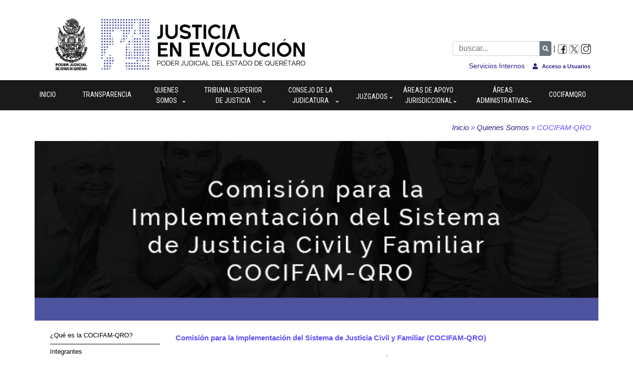

--- FILE ---
content_type: text/html; charset=UTF-8
request_url: https://www.poderjudicialqro.gob.mx/nv/cocifamqro.php
body_size: 16073
content:
<!DOCTYPE html>
<html lang="es">

<head>
	<title>Poder Judicial del Estado de Querétaro</title>
	<meta charset="UTF-8">
	<meta name="title" content="Poder Judicial del Estado de Querétaro">
	<meta name="description" content="Somos una institución estatal que administra e imparte justicia a la sociedad, ejerciendo la función jurisdiccional con respeto a los derechos humanos, mediante la gestión basada en los principios éticos y valores institucionales, para preservar el estado de derecho y la paz social.">
	<meta name="viewport" content="width=device-width, initial-scale=1">
<meta name="viewport" content="width=device-width, initial-scale=1, maximum-scale=1, user-scalable=no">

<link href="../assets/css/style.css" rel="stylesheet" type="text/css" />
<link href="../assets/css/menu2.css" rel="stylesheet" type="text/css" />
<link rel="stylesheet" href="https://cdn.jsdelivr.net/npm/bootstrap@4.3.1/dist/css/bootstrap.min.css" integrity="sha384-ggOyR0iXCbMQv3Xipma34MD+dH/1fQ784/j6cY/iJTQUOhcWr7x9JvoRxT2MZw1T" crossorigin="anonymous">
<script src="https://code.jquery.com/jquery-3.3.1.slim.min.js" integrity="sha384-q8i/X+965DzO0rT7abK41JStQIAqVgRVzpbzo5smXKp4YfRvH+8abtTE1Pi6jizo" crossorigin="anonymous"></script>
<script src="https://cdn.jsdelivr.net/npm/popper.js@1.14.7/dist/umd/popper.min.js" integrity="sha384-UO2eT0CpHqdSJQ6hJty5KVphtPhzWj9WO1clHTMGa3JDZwrnQq4sF86dIHNDz0W1" crossorigin="anonymous"></script>
<script src="https://cdn.jsdelivr.net/npm/bootstrap@4.3.1/dist/js/bootstrap.min.js" integrity="sha384-JjSmVgyd0p3pXB1rRibZUAYoIIy6OrQ6VrjIEaFf/nJGzIxFDsf4x0xIM+B07jRM" crossorigin="anonymous"></script>
<!--<script src="../assets/js/slider.js"></script>-->

<link href="../assets/fontawesome/css/all.css" rel="stylesheet">

<link rel="stylesheet" href="https://use.fontawesome.com/releases/v5.8.1/css/all.css" integrity="sha384-50oBUHEmvpQ+1lW4y57PTFmhCaXp0ML5d60M1M7uH2+nqUivzIebhndOJK28anvf" crossorigin="anonymous">

<link rel="icon" type="image/png" href="assets/img/favicon.png" />
<script src="https://cdnjs.cloudflare.com/ajax/libs/popper.js/1.12.9/umd/popper.min.js"></script>
<script src="https://ajax.googleapis.com/ajax/libs/jquery/3.3.1/jquery.min.js"></script>
<!--MEgamenu-->
<script src="https://htmlstream.com/preview/front-v2.9.2/assets/vendor/hs-megamenu/src/hs.megamenu.js"></script>

<link href="https://htmlstream.com/preview/front-v2.7.0/assets/vendor/hs-megamenu/src/hs.megamenu.css" rel="stylesheet">
<link href="https://cdnjs.cloudflare.com/ajax/libs/animate.css/3.7.2/animate.css" rel="stylesheet">


<style>
  #footer {
    background: #d1d1d1;
    padding: 2rem 0;
  }
  
  #footer *,
  ::after,
  ::before {
    box-sizing: border-box;
    line-height: 17px;
  }
  
  .ser-linea {
    padding: 0.5rem 0;
    display: inline-block;
  }
  
  #menu .align-items-center {
    display: contents;
  }
  
  .ser-linea {
    padding: 0.5rem 0;
    display: grid;
  }
  
  #servicios *,
  ::after,
  ::before {
    line-height: 1.2;
  }
  
  #servicios span {
    color: #ffffff;
    font-size: 13px;
  }
  
  .navbar-toggler {
    border: 2px solid #ffffff;
    margin: 0.5rem;
  }
  
  .navbar {
    justify-content: end;
  }
  
  .navbar-toggler-icon {
    width: auto;
  }
  
  span.navbar-toggler-icon {
    font-weight: 700;
    font-size: 12px;
    color: white;
  }
  
  #servicios span {
    display: table-cell;
  }
  
  #footer img {
    width: 95%;
    margin-top: 10px;
  }
  
  #footer {
    background: #d1d1d1;
    padding: 0.8rem 0;
  }
  
  #servicios h4 {
    color: #ffffff;
    padding-bottom: 0;
    margin-bottom: 0;
  }
  
  #footer a,
  span,
  body {
    font-size: 13px !important;
  }
  
  #footer span {
    display: inherit;
    line-height: 1.1;
  }
  
  #footer h5 {
    font-size: 13px !important;
    display: inline;
  }
  
  #footer h4 {
    color: #336633;
    font-size: 15px;
    font-weight: 700;
    line-height: 18px;
  }
  
  .row.linea {
    margin-top: 1rem;
    border-top: solid 2px #363;
    padding: 0.5rem;
    border-bottom: solid 10px #363;
    margin-bottom: -15px !important;
    font-weight: 700;
    padding: 0.8rem 0.5rem 0rem 0rem;
  }
  
  #redes img {
    height: 20px;
  }
  
  #redes span {
    color: #336633;
  }
  
  #menu a.nav-link {
    font-weight: 700;
    height: auto !important;
    font-size: 12px;
  }
  
  #servicios h4 {
    font-size: 15px;
  }
  
  #menu a.nav-link {
    padding-top: 8px;
  }
  
  #servicios img.servicios {
    width: 50px;
    float: none;
    padding-right: 3px;
  }
  
  #servicios span {
    display: block;
    font-size: 20px !important;
    text-align: center !important;
  }
  
  #servicios img.servicios {
    width: 50px;
    float: none;
    padding-right: 3px;
    margin: auto;
  }
  
  #servicios h4 {
    font-size: 22px;
    margin-bottom: 2rem;
  }
  
  #footer a,
  span,
  body {
    font-size: 15px !important;
  }
  
  #footer h5 {
    font-size: 15px !important;
  }
  
  .row.linea {
    margin-bottom: -5px !important;
  }
  
  #footer img {
    width: 80%;
    margin-top: 10px;
  }
  /* .fb_iframe_widget iframe {
     position: absolute;
      border-radius: 5px;
      margin-top: -2px;
    }*/
  /*******************Servicios en linea*
#servicios-cinco .menu .border {
  position: absolute;
  left: 0;
  background: currentColor;
}
 
#servicios-cinco .menu .border-top,
#servicios-cinco .menu .border-bottom {
  width: 100%;
  height: 1px;
  transform: scaleX(0);
}
 
#servicios-cinco .menu .border-left,
#servicios-cinco .menu .border-right {
  width: 1px;
  height: 100%;
  transform: scaleY(0);
}
 
#servicios-cinco .menu .border-top,
#servicios-cinco .menu .border-left,
#servicios-cinco .menu .border-right {
  top: 0;
}
 
#servicios-cinco .menu .border-bottom {
  bottom: 0;
  transform-origin: bottom right;
}
 
#servicios-cinco .menu .border-top {
  transform-origin: top left;
}
 
#servicios-cinco .menu .border-left {
  transform-origin: bottom left;
}
 
#servicios-cinco .menu .border-right {
  left: auto;
  right: 0;
  transform-origin: top right;
}

#servicios-cinco :root {
  ...
  --transition-duration: 0.2s;
  --transition-delay: 0.2s;
}
 
#servicios-cinco .menu .border {
  transition: transform var(--transition-duration) ease-in-out;
}
 
#servicios-cinco .menu a:hover .border-top,
#servicios-cinco .menu a:hover .border-bottom {
  transform: scaleX(1);
}
 
#servicios-cinco .menu a:hover .border-left,
#servicios-cinco .menu a:hover .border-right {
  transform: scaleY(1);
}
 
#servicios-cinco .menu a:hover .border-right {
  transition-delay: var(--transition-delay);
}
 
#servicios-cinco .menu a:hover .border-bottom {
  transition-delay: calc(var(--transition-delay) * 2);
}
 
#servicios-cinco .menu a:hover .border-left {
  transition-delay: calc(var(--transition-delay) * 3);
}

#servicios-cinco .menu[data-animation="diagonal"] .border-left {
  transform-origin: top left;
}
 
#servicios-cinco .menu[data-animation="diagonal"] #servicios-cinco .border-right,
#servicios-cinco .menu[data-animation="diagonal"] #servicios-cinco .border-bottom {
  transform-origin: bottom right;
}
 
#servicios-cinco .menu[data-animation="diagonal"] a:hover [class^=border]{
  transition-delay: 0s;
}**********************/
  
  :root {
    --body-bg-color: #1a1c1d;
    --text-color: #aaaebc;
    --hr-color: #26292a;
    --transition-duration: 0.3s;
    --transition-delay: 0.2s;
    --red: #e74c3c;
  }
  
  #servicioso ul {
    list-style: none;
  }
  
  #servicios a {
    color: inherit;
    text-decoration: none;
  }
  
  #servicios hr {
    border-color: var(--hr-color);
    margin: 20px 0;
  }
  
  #servicios .menu {
    display: contents;
    justify-content: center;
  }
  
  .menu a {
    position: relative;
    display: block;
    padding: 10px 0;
  }
  
  .menu .border {
    position: absolute;
    left: 0;
    background: currentColor;
    transition: transform var(--transition-duration) ease-in-out;
  }
  
  .menu .border-top,
  .menu .border-bottom {
    width: 100%;
    height: 1px;
    transform: scaleX(0);
  }
  
  .menu .border-left,
  .menu .border-right {
    width: 1px;
    height: 100%;
    transform: scaleY(0);
  }
  
  .menu .border-top,
  .menu .border-left,
  .menu .border-right {
    top: 0;
  }
  
  .menu .border-bottom {
    bottom: 0;
    transform-origin: bottom right;
  }
  
  .menu .border-top {
    transform-origin: top left;
  }
  
  .menu .border-left {
    transform-origin: bottom left;
  }
  
  .menu .border-right {
    left: auto;
    right: 0;
    transform-origin: top right;
  }
  
  .menu a:hover .border-top,
  .menu a:hover .border-bottom {
    transform: scaleX(1);
  }
  
  .menu a:hover .border-left,
  .menu a:hover .border-right {
    transform: scaleY(1);
  }
  
  .menu a:hover .border-right {
    transition-delay: var(--transition-delay);
  }
  
  .menu a:hover .border-bottom {
    transition-delay: calc(var(--transition-delay) * 2);
  }
  
  .menu a:hover .border-left {
    transition-delay: calc(var(--transition-delay) * 3);
  }
  /* ANIMATIONS
–––––––––––––––––––––––––––––––––––––––––––––––––– */
  
  .menu[data-animation="diagonal"] .border-left {
    transform-origin: top left;
  }
  
  .menu[data-animation="diagonal"] .border-right,
  .menu[data-animation="diagonal"] .border-bottom {
    transform-origin: bottom right;
  }
  
  .menu[data-animation="diagonal"] a:hover [class^="border"] {
    transition-delay: 0s;
  }
  
  #servicios li {
    list-style: none;
  }
  
  #servicios a:hover {
    transform: scale(.9);
    transition: transform .6s;
  }
  
  #redes-frame h2 {
    font-weight: 400;
  }
  
  iframe#twitter-widget-0 {
    border-left: solid 10px #000 !important;
    border-top: solid 10px #000000 !important;
    border-right: solid 10px #336633 !important;
    border-bottom: solid 10px #336633 !important;
  }
  
  .fb_iframe_widget {
    border-left: solid 10px #000 !important;
    border-top: solid 10px #000000 !important;
    border-right: solid 10px #336633 !important;
    border-bottom: solid 10px #336633 !important;
    height: 420px !important;
  }
  
  #redes-frame h2 {
    font-weight: 400;
    text-align: left;
  }
  
  @media (max-width: 1200px) {
    .logo-footer {
      width: 100%;
    }
    #footer img {
      max-width: 300px !important;
    }
    .col-lg-15 {
      padding-right: 10px;
    }
    .fb_iframe_widget {
      display: block !important;
      position: static !important;
    }
  }
  
  @media (max-width: 992px) {
    #redes-frame .col-lg-3.linea {
      margin-top: 1.5rem;
    }
    .fb_iframe_widget {
      margin-top: .3rem;
      margin-left: .1rem;
      width: 100% !important;
    }
    .fb_iframe_widget {
      display: block !important;
      position: static !important;
      max-width: 100% !important;
      z-index: 1 !important;
    }
    .fb-page {
      width: 100% !important;
    }
  }
  
  #navbar_top {
    background: #336633;
  }
  
  @media (max-width: 1200px) {
    .col-lg-15 {
      padding-right: 10px;
      width: 20%;
    }
    #servicios span {
      font-size: 16px !important;
    }
    #carrusel .carru {
      height: 250px;
    }
    #carrusel .carousel-item {
      height: 250px;
    }
    iframe.fb_iframe_widget.fb-page {
      margin-top: -10px;
    }
  }
  
  img {
    border: 0 !important;
  }
  
  iframe#twitter-widget-0 {
    border-radius: 0 !important;
  }
  
  iframe {
    width: 100%;
    height: 420px;
  }
  
  @media (min-width: 992px) {
    .col-lg-1 {
      min-width: 14.1% !important;
    }
    .row.seven-cols {
      justify-content: space-between;
    }
  }

</style>
﻿
		<style>
			#cv .nav-pills .nav-link {
				margin-top: 12px;
			}
			#cv .nav-pills .nav-link2 {
				margin-top: 0 px;
			}
			.movil {
				display: none;
			}
			
			a.read-more {
				margin: 1rem;
				color: #6da57a;
				font-style: oblique;
			}
			
			a {
				color: black;
			}
			
			button.btn.btn-primary {
				color: #336633;
				font-weight: 500;
				background: transparent !important;
				border: none;
				padding: 0;
				list-style-type:
			}
			
			.modal-dialog {
				max-width: 50%;
			}
			
			@media (max-width: 992px) {
				.read-more-content {
					padding-top: 0;
				}
				#cv .sub {
					margin-bottom: 0;
				}
				.col-md-9 {
					padding-top: 20px !important;
				}
			}
			
			.accordion .card-header:after {
				font-family: "Font Awesome 5 Free";
				content: "\f151";
				float: right;
				font-size: 20px;
				color: #336633;
			}
			
			.accordion .card-header.collapsed:after {
				/* symbol for "collapsed" panels */
				content: "\f150";
			}
			
			a.card-title p {
				border: none !important;
				display: inline-block;
				font-size: 15px !important;
			}
			
			.card-header.collapsed {
				background: #ffffff;
				border-bottom: solid 3px #336633 !important;
			}
			
			.accordion>.card:last-of-type {
				border: none;
			}
			
			.card-header {
				background-color: #ffffff;
			}

		</style>
		
		
		<!--modal-->
		<script src="https://code.jquery.com/jquery-3.2.1.min.js" integrity="sha384-KJ3o2DKtIkvYIK3UENzmM7KCkRr/rE9/Qpg6aAZGJwFDMVNA/GpGFF93hXpG5KkN" crossorigin="anonymous"></script>   
		<script src="https://cdnjs.cloudflare.com/ajax/libs/popper.js/1.12.3/umd/popper.min.js" integrity="sha384-vFJXuSJphROIrBnz7yo7oB41mKfc8JzQZiCq4NCceLEaO4IHwicKwpJf9c9IpFgh" crossorigin="anonymous"></script>
		<script src="https://maxcdn.bootstrapcdn.com/bootstrap/4.0.0-beta.2/js/bootstrap.min.js" integrity="sha384-alpBpkh1PFOepccYVYDB4do5UnbKysX5WZXm3XxPqe5iKTfUKjNkCk9SaVuEZflJ" crossorigin="anonymous"></script>

			


		<!--script para javascript para que carga el modal -->
		<script type="text/javascript">

			$(document).ready(function(){
			$('#presenta').modal({show: true});
			});
			
			function cerrar(){
			$('#presenta').modal({show: false});
			}
				
		</script>
<!--termina modal-->
	<!--paso 1 integra2-->
	﻿<style>	
		.fab {
			background: #604EFF !important;
			left: 0px;
		}
		.integra2_modale-content {
        left: 0px;
		}
		</style>	<script src="https://www.infomexsinaloa.org/accesibilidadweb/js_api.aspx?api_key=CC6759E3-9FE1-44CC-8C99-BC6EE7122467&tipo=header&aut=poderjudicialqro.gob.mx" type="text/javascript"></script>
	</head>

<body>
	<!--paso 2 integra2-->	
	<style>	
		.fab {
			background: #604EFF !important;
			left: 0px;
		}
		.integra2_modale-content {
        left: 0px;
		}
		</style>	<script src="https://www.infomexsinaloa.org/accesibilidadweb/js_api.aspx?api_key=CC6759E3-9FE1-44CC-8C99-BC6EE7122467&tipo=body&aut=poderjudicialqro.gob.mx" type="text/javascript"></script>
	
	<style>
		
	.img-contenedorpat img {
		-webkit-transition:all .9s ease; /* Safari y Chrome */
		-moz-transition:all .9s ease; /* Firefox */
		-o-transition:all .9s ease; /* IE 9 */
		-ms-transition:all .9s ease; /* Opera */
		width:100%;
	}
	.img-contenedorpat:hover img {
		-webkit-transform:scale(1.09);
		-moz-transform:scale(1.09);
		-ms-transform:scale(1.09);
		-o-transform:scale(1.09);
		transform:scale(1.09);
	}
	.img-contenedorpat {/*Ancho y altura son modificables al requerimiento de cada uno*/
		
		overflow:hidden;
		display: inline-block;
		margin-left: -4px;
	}
</style>	


<div class="container">

	<section id="encabezado">
		<div class="row justify-content-between align-items-end">
			<div class="col-lg-6">
				<a href="../index.php"><img src="../assets/img/enc-bg-2.png" style="width: 100%; max-width: 550px;"></a>
			</div>
			
			
			<div class="col-lg-6 text-right"> 

				<div id="redes">
				
					<div class="input-group">
						<input id="searchTerm" type="text" onkeyup="buscar()" class="form-control" placeholder="buscar...">
						<div class="input-group-append">
							<button class="btn btn-secondary" type="button" data-toggle="modal" data-target="#buscador">
								<i class="fa fa-search"></i>
							</button>
						</div>
					</div> |
					
					<a href="https://www.facebook.com/pjqromx/" target="_blank"><img src="../assets/img/redes/fb.png"></a>
					<a href="https://twitter.com/pjqromx" target="_blank"><img src="../assets/img/redes/x.png"></a>
					<a href="https://www.instagram.com/poder_judicialqro?igsh=MXVyM28wYzRhcmVvbg==" target="_blank"><img src="../assets/img/redes/ig.png"></a>

				</div>

				<div>
					<a href="#footer" class="com btn">Servicios Internos</a> 
					<a class="btn btn-default" href="https://www.poderjudicialqro.gob.mx/captcha_fancy/loginpag2.php?ser=EEA"><i class="fa fa-user" aria-hidden="true"></i> <b>Acceso a Usuarios</b></a>
					
				</div>

			</div>
		</div>
		<div class="row justify-content-between align-items-end">
		  
	</section>
</div>

<section id="menu">
	<div class="container-fluid">

		<div id="logoAndNav" class="container">
			<!--Nav -->
			<nav class="js-mega-menu navbar navbar-expand-md u-header__navbar u-header__navbar--no-space hs-menu-initialized hs-menu-horizontal">
				<!-- Logo -->

				<!-- End Logo -->

				<!-- Responsive Toggle Button -->
				<button type="button" class="navbar-toggler btn u-hamburger" aria-label="Toggle navigation" aria-expanded="false" aria-controls="navBar" data-toggle="collapse" data-target="#navBar">
					<span id="hamburgerTrigger" class="u-hamburger__box">
        <span class="u-hamburger__inner"></span>
					</span>
				</button>
				<!-- End Responsive Toggle Button -->

				<!-- Navigation -->
				<div id="navBar" class="collapse navbar-collapse u-header__navbar-collapse">
					<ul class="navbar-nav u-header__navbar-nav">
						<li class="nav-item">
							<a class="nav-link" href="https://www.poderjudicialqro.gob.mx/" style="margin-right:19px; padding-top:12px; padding-bottom:12px">Inicio</a>
						</li>


						<li class="nav-item">
							<a class="nav-link" href="../obligaciones" target='_blank' style="padding-top:12px; padding-bottom:12px">Transparencia</a>
						</li>


						<!--  quienes somos -->
						<li class="nav-item hs-has-sub-menu u-header__nav-item  " data-event="hover" data-animation-in="slideInUp" data-animation-out="fadeOut">
							<a id="dropdownMegaMenuSubmenuDark" class="nav-link u-header__nav-link u-header__nav-link-toggle" href="javascript:;" aria-haspopup="true" aria-expanded="false" aria-labelledby="dropdownSubMenuSubmenuDark" style="text-align:center; padding-top:12px; padding-bottom:12px">Quienes Somos</a>

							<!-- Dropdown - Submenu -->
							<ul id="dropdownSubMenuSubmenuDark" class="hs-sub-menu u-header__sub-menu animated fadeOut paquetes" aria-labelledby="dropdownMegaMenuSubmenuDark" style="min-width: 230px; display: none;">
								
								
								<li class="hs-has-sub-menu">
								<a id="navLinkDropdownSubmenuDark principal" class="nav-link u-header__sub-menu-nav-link u-header__sub-menu-nav-link-toggle sub-prin" href="#" aria-haspopup="true" aria-expanded="false" aria-controls="navSubmenuDropdownSubmenuDark">Conócenos</a>
								<ul id="navSubmenuDropdownSubmenuDark" class="hs-sub-menu u-header__sub-menu animated" aria-labelledby="navLinkDropdownSubmenuDark" style="min-width: 80px; display: none;">
								<li><a class="nav-link u-header__sub-menu-nav-link" href="../nv/conocenosH.php?CN=H">Historia</a></li>
								<li><a class="nav-link u-header__sub-menu-nav-link" href="../nv/conocenosH.php?CN=A">Actualidad</a></li>
								<li><a class="nav-link u-header__sub-menu-nav-link" href="../nv/conocenosH.php?CN=B">Infografías</a></li>
								</ul>
								</li>		
								
								<li><a class="nav-link u-header__sub-menu-nav-link sub-prin" href="../nv/mision-vision.php">Misión y Visión</a></li>

								<li><a class="nav-link u-header__sub-menu-nav-link sub-prin" href="../nv/presidencia-del-poder-judicial.php">Presidencia del Poder Judicial</a></li>
								
								<!-- Submenu COMITES-->
								<li class="hs-has-sub-menu">
									<a id="navLinkDropdownSubmenuDark principal" class="nav-link u-header__sub-menu-nav-link u-header__sub-menu-nav-link-toggle sub-prin" href="#" aria-haspopup="true" aria-expanded="false" aria-controls="navSubmenuDropdownSubmenuDark">Comités</a>

									<ul id="navSubmenuDropdownSubmenuDark" class="hs-sub-menu u-header__sub-menu animated" aria-labelledby="navLinkDropdownSubmenuDark" style="min-width: 200px; display: none;">
										<li><a class="nav-link u-header__sub-menu-nav-link" href="../nv/comite-de-etica.php">Ética</a></li>
										<li><a class="nav-link u-header__sub-menu-nav-link" href="../nv/comite-de-mejora-regulatoria.php">Mejora Regulatoria</a></li>
										<li><a class="nav-link u-header__sub-menu-nav-link" href="../nv/comite-de-transparencia.php">Transparencia</a></li>
										<li><a class="nav-link u-header__sub-menu-nav-link" href="../nv/comite-de-control-interno.php">Control Interno</a></li>
										<li><a class="nav-link u-header__sub-menu-nav-link" href="../nv/lgmasc.php">LGMASC</a></li>																				
										<li><a class="nav-link u-header__sub-menu-nav-link" href="../nv/cer-masc.php">CER-MASC</a></li>										
									</ul>
								</li>			

								<!-- <ul id="navSubmenuDropdownSubmenuDark" class="hs-sub-menu u-header__sub-menu animated sub-paquetes" aria-labelledby="navLinkDropdownSubmenuDark" style="min-width: 200px; display: none;">
								<li><a class="nav-link u-header__sub-menu-nav-link" href="#">Integrantes</a></li>
								<li><a class="nav-link u-header__sub-menu-nav-link" href="#">Organigrama</a></li>
								<li><a class="nav-link u-header__sub-menu-nav-link" href="#">Secretaría Particular</a></li>
								<li><a class="nav-link u-header__sub-menu-nav-link" href="#">Secretaría Adjunta</a></li>
								<li><a class="nav-link u-header__sub-menu-nav-link" href="#">Comunicación Social</a></li>
								</ul>-->

								<li><a class="nav-link u-header__sub-menu-nav-link sub-prin" href="../nv/directorio.php">Directorio</a></li>
								
								<!--<li><a class="nav-link u-header__sub-menu-nav-link sub-prin" href="../nv/historia.php">Nuestra Historia</a></li>-->
								


													
								<li><a class="nav-link u-header__sub-menu-nav-link sub-prin" href="../informes_a/informe-de-actividades.php">Informe Anual</a></li>
								<li><a class="nav-link u-header__sub-menu-nav-link sub-prin" href="../nv/memorias.php">Memorias</a></li>
								<li><a class="nav-link u-header__sub-menu-nav-link sub-prin" href="../nv/galeria-historica.php">Galería Histórica</a></li>
								<li><a class="nav-link u-header__sub-menu-nav-link sub-prin" href="../nv/observatorio-ciudadano.php">Observatorio Ciudadano</a></li>								
								<!-- End Submenu -->
							</ul>
							<!-- End Dropdown - Submenu -->
						</li>
						<!--  End quienes somos -->


						<!--  Tribunal Superior de Justicia -->
						<li class="nav-item hs-has-sub-menu u-header__nav-item  " data-event="hover" data-animation-in="slideInUp" data-animation-out="fadeOut">
							<a id="dropdownMegaMenuSubmenuDark" class="nav-link u-header__nav-link u-header__nav-link-toggle" href="javascript:;" aria-haspopup="true" aria-expanded="false" aria-labelleby="dropdownSubMenuSubmenuDark" style="max-width: 200px; text-align:center; padding-top:12px; padding-bottom:12px">Tribunal Superior de Justicia</a>

							<!-- Dropdown - Submenu -->
							<ul id="dropdownSubMenuSubmenuDark" class="hs-sub-menu u-header__sub-menu animated fadeOut" aria-labelledby="dropdownMegaMenuSubmenuDark" style="display: none;">
								<li><a class="nav-link u-header__sub-menu-nav-link sub-prin" href="../nv/pleno-del-tsj.php">Pleno del Tribunal<br>Superior de Justicia</a></li>
								<!-- Submenu -->
								<li class="hs-has-sub-menu">
									<a id="navLinkDropdownSubmenuDark principal" class="nav-link u-header__sub-menu-nav-link u-header__sub-menu-nav-link-toggle sub-prin" href="javascript:;" aria-haspopup="true" aria-expanded="false" aria-controls="navSubmenuDropdownSubmenuDark">Salas</a>

									<ul id="navSubmenuDropdownSubmenuDark" class="hs-sub-menu u-header__sub-menu animated" aria-labelledby="navLinkDropdownSubmenuDark" style="min-width: 200px; display: none;">
										<li><a class="nav-link u-header__sub-menu-nav-link" href="../nv/sala-penal.php">Sala Penal</a></li>
										<li><a class="nav-link u-header__sub-menu-nav-link" href="../nv/sala-familiar.php">Sala Familiar</a></li>
										<li><a class="nav-link u-header__sub-menu-nav-link" href="../nv/primera-sala-civil.php">Primera Sala Civil</a></li>
										<li><a class="nav-link u-header__sub-menu-nav-link" href="../nv/segunda-sala-civil.php">Segunda Sala Civil</a></li>																												
										<li><a class="nav-link u-header__sub-menu-nav-link" href="../nv/sala-justicia-para-adolescentes.php">Sala Especializada en Justicia para Adolescentes</a></li>
										<li><a class="nav-link u-header__sub-menu-nav-link" href="../nv/sala-constitucional.php">Sala Constitucional</a></li>


									</ul>
								</li>


								<li class="hs-has-sub-menu">
									<a id="navLinkDropdownSubmenuDark principal" class="nav-link u-header__sub-menu-nav-link u-header__sub-menu-nav-link-toggle sub-prin" href="javascript:;" aria-haspopup="true" aria-expanded="false" aria-controls="navSubmenuDropdownSubmenuDark">Secretarías de Acuerdos</a>

									<ul id="navSubmenuDropdownSubmenuDark" class="hs-sub-menu u-header__sub-menu animated" aria-labelledby="navLinkDropdownSubmenuDark" style="min-width: 200px; display: none;">
										<li><a class="nav-link u-header__sub-menu-nav-link" href="../nv/secretaria-del-pleno-y-la-presidencia.php">Del Pleno y de la Presidencia</a></li>
										<li><a class="nav-link u-header__sub-menu-nav-link" href="../nv/secretaria-sala-penal.php">Sala Penal</a></li>
										<li><a class="nav-link u-header__sub-menu-nav-link" href="../nv/secretaria-sala-familiar.php">Sala Familiar</a></li>
										<li><a class="nav-link u-header__sub-menu-nav-link" href="../nv/secretaria-primera-sala-civil.php">Primera Sala Civil</a></li>
										<li><a class="nav-link u-header__sub-menu-nav-link" href="../nv/secretarias-segunda-sala-civil.php">Segunda Sala Civil</a></li>
										
										


									</ul>
								</li>



								<!-- End Submenu -->
							</ul>
							<!-- End Dropdown - Submenu -->
						</li>
						<!--  End Tribunal superior de justicia -->
						<!--  Consejo de la juricatura -->
						<li class="nav-item hs-has-sub-menu u-header__nav-item  " data-event="hover" data-animation-in="slideInUp" data-animation-out="fadeOut">
							<a id="dropdownMegaMenuSubmenuDark" class="nav-link u-header__nav-link u-header__nav-link-toggle" href="javascript:;" aria-haspopup="true" aria-expanded="false" aria-labelledby="dropdownSubMenuSubmenuDark" style="max-width: 180px; text-align:center; padding-top:12px; padding-bottom:12px">Consejo de la Judicatura</a>

							<!-- Dropdown - Submenu -->
							<ul id="dropdownSubMenuSubmenuDark" class="hs-sub-menu u-header__sub-menu animated fadeOut" aria-labelledby="dropdownMegaMenuSubmenuDark" style="min-width: 230px; display: none;">
								<li><a class="nav-link u-header__sub-menu-nav-link sub-prin" href="../nv/consejo-de-la-judicatura-funciones.php">Funciones y Facultades</a></li>
								<li><a class="nav-link u-header__sub-menu-nav-link sub-prin" href="../nv/integrantes-consejo-de-la-judicatura.php">Integrantes</a></li>
								<li><a class="nav-link u-header__sub-menu-nav-link sub-prin" href="../nv/consejo-de-la-judicatura-comisiones.php">Comisiones</a></li>
								<li><a class="nav-link u-header__sub-menu-nav-link sub-prin" href="../nv/consejo-de-la-judicatura-secretaria-tecnica.php">Secretaría Técnica</a></li>
								<li><a class="nav-link u-header__sub-menu-nav-link sub-prin" href="../nv/consejo-de-la-judicatura-historia.php">Historia</a></li>


							</ul>
							<!-- End Dropdown - Submenu -->
						</li>
						<!--  End Consejo de la Juricatura -->


						<!--  áreas jurisdicionales -->
						<li class="nav-item hs-has-sub-menu u-header__nav-item  " data-event="hover" data-animation-in="slideInUp" data-animation-out="fadeOut">
							<a id="dropdownMegaMenuSubmenuDark" class="nav-link u-header__nav-link u-header__nav-link-toggle" href="javascript:;" aria-haspopup="true" aria-expanded="false" aria-labelledby="dropdownSubMenuSubmenuDark" style="text-align:center; padding-top:18px; padding-bottom:12px">Juzgados</a>

							<!-- Dropdown - Submenu -->
							<ul id="dropdownSubMenuSubmenuDark" class="hs-sub-menu u-header__sub-menu animated fadeOut" aria-labelledby="dropdownMegaMenuSubmenuDark" style="min-width: 230px; display: none;">

								<!-- Submenu -->
								<li class="hs-has-sub-menu">
									<a id="navLinkDropdownSubmenuDark principal" class="nav-link u-header__sub-menu-nav-link u-header__sub-menu-nav-link-toggle sub-prin" href="javascript:;" aria-haspopup="true" aria-expanded="false" aria-controls="navSubmenuDropdownSubmenuDark">Juzgados Primera Instancia</a>

									<ul id="navSubmenuDropdownSubmenuDark" class="hs-sub-menu u-header__sub-menu animated" aria-labelledby="navLinkDropdownSubmenuDark" style="min-width: 200px; display: none;">

										<li><a class="nav-link u-header__sub-menu-nav-link" href="../nv/juzgados-queretaro.php">Distrito Judicial Querétaro</a></li>
										<li><a class="nav-link u-header__sub-menu-nav-link" href="../nv/juzgados-sjr.php">Distrito Judicial San Juan del Río</a></li>
										<li><a class="nav-link u-header__sub-menu-nav-link" href="../nv/juzgados-mixtos.php">Mixtos</a></li>
										<li><a class="nav-link u-header__sub-menu-nav-link" href="../nv/juzgados-oralidad-penal.php">Oralidad penal, justicia para adolescentes y ejecución de sanciones penales</a></li>


									</ul>
								</li>
								<li class="hs-has-sub-menu">
								 <a id="navLinkDropdownSubmenuDark principal" class="nav-link u-header__sub-menu-nav-link u-header__sub-menu-nav-link-toggle sub-prin" href="javascript:;" aria-haspopup="true" aria-expanded="false" aria-controls="navSubmenuDropdownSubmenuDark">Juzgados Uni-instanciales</a>
									<ul id="navSubmenuDropdownSubmenuDark" class="hs-sub-menu u-header__sub-menu animated" aria-labelledby="navLinkDropdownSubmenuDark" style="min-width: 200px; display: none;">
									<li><a class="nav-link u-header__sub-menu-nav-link" href="../nv/juzgados-laborales.php">Juzgados Laborales</a></li>
									<li><a class="nav-link u-header__sub-menu-nav-link" href="../nv/juzgados-menores.php">Menores</a></li>
									</ul>
								</li>

								<!-- Submenu laborales-->
								<!--li><a class="nav-link u-header__sub-menu-nav-link" href="../nv/juzgados-laborales.php">Juzgados Laborales</a></li-->

								<!-- End Submenu -->
								<!--li><a class="nav-link u-header__sub-menu-nav-link" href="../nv/juzgados-menores.php">Menores</a></li-->


								<!-- End Submenu -->
							</ul>
							<!-- End Dropdown - Submenu -->
						</li>
						<!--  End áreas jurisdiccionales -->


						<!--  Áreas de apoyo a la funcion -->
						<li class="nav-item hs-has-sub-menu u-header__nav-item  " data-event="hover" data-animation-in="slideInUp" data-animation-out="fadeOut">
							<a id="dropdownMegaMenuSubmenuDark" class="nav-link u-header__nav-link u-header__nav-link-toggle" href="javascript:;" aria-haspopup="true" aria-expanded="false" aria-labelledby="dropdownSubMenuSubmenuDark" style="max-width: 180px; text-align:center; padding-top:12px; padding-bottom:12px">Áreas de apoyo jurisdiccional</a>

							<ul id="dropdownSubMenuSubmenuDark" class="hs-sub-menu u-header__sub-menu animated fadeOut" aria-labelledby="dropdownMegaMenuSubmenuDark" style="min-width: 300px; display: none;">
								<li><a class="nav-link u-header__sub-menu-nav-link sub-prin" href="../nv/areas-de-apoyo-oficialia-de-partes.php">Oficialía de Partes</a></li>
								<li><a class="nav-link u-header__sub-menu-nav-link sub-prin" href="../nv/oficina-central-de-consignaciones.php">Oficina Central de Consignaciones</a></li>
								<li><a class="nav-link u-header__sub-menu-nav-link sub-prin" href="../nv/coordinacion-de-actuarios.php">Coordinación de Actuarios</a></li>
								<li><a class="nav-link u-header__sub-menu-nav-link sub-prin" href="../nv/coordinacion-de-peritos.php">Coordinación de Peritos</a></li>
								<li><a class="nav-link u-header__sub-menu-nav-link sub-prin" href="../nv/centro-de-justicia-alternativa.php">Centro de Justicia Alternativa</a></li>
								<li><a class="nav-link u-header__sub-menu-nav-link sub-prin" href="../nv/direccion-de-psicologia.php">Dirección de Psicología</a></li>
								<li><a class="nav-link u-header__sub-menu-nav-link sub-prin" href="../nv/orientacion-y-servicio-a-la-ciudadania.php">Orientación y Servicio a la Ciudadanía</a></li>
								<li><a class="nav-link u-header__sub-menu-nav-link sub-prin" href="../nv/regulacion-de-predios.php">Regularización de Predios</a></li>
								<!--<li><a class="nav-link u-header__sub-menu-nav-link sub-prin" href="../nv/regulacion-de-predios.php">Archivo General</a></li>-->
								
								<!--<li><a class="nav-link u-header__sub-menu-nav-link sub-prin" href="https://uigtsj.poderjudicialqro.gob.mx/index.php/inicio-2" target="_blank">Unidad de Derechos e Igualdad de Género</a></li>-->


							</ul>

						</li>
						<!--  End Apoyo a la funcion -->

						<!--  áreas jurisdicionales -->
						<li class="nav-item hs-has-sub-menu u-header__nav-item  " data-event="hover" data-animation-in="slideInUp" data-animation-out="fadeOut">
							<a id="dropdownMegaMenuSubmenuDark" class="nav-link u-header__nav-link u-header__nav-link-toggle" href="javascript:;" aria-haspopup="true" aria-expanded="false" aria-labelledby="dropdownSubMenuSubmenuDark" style="text-align:center; padding-top:12px; padding-bottom:12px">
							Áreas Administrativas</a>

							<!-- Dropdown - Submenu -->
							<ul id="dropdownSubMenuSubmenuDark" class="hs-sub-menu u-header__sub-menu animated fadeOut" aria-labelledby="dropdownMegaMenuSubmenuDark" style="min-width: 300px; display: none;">

								<!-- Submenu -->
								<!-- Submenu -->
								<li class="hs-has-sub-menu">
									<a id="navLinkDropdownSubmenuDark principal" class="nav-link u-header__sub-menu-nav-link u-header__sub-menu-nav-link-toggle  sub-prin" href="../nv/admin-oficialia-mayor.php" aria-haspopup="true" aria-expanded="false" aria-controls="navSubmenuDropdownSubmenuDark">Oficialia Mayor</a>

									<ul id="navSubmenuDropdownSubmenuDark" class="hs-sub-menu u-header__sub-menu animated" aria-labelledby="navLinkDropdownSubmenuDark" style="min-width: 150px; display: none;">
										<li><a class="nav-link u-header__sub-menu-nav-link" href="../nv/recursos-humanos.php">Recursos Humanos</a></li>										
										
										<!--<li><a class="nav-link u-header__sub-menu-nav-link" href="direccion-oficialia-mayor.php">Dirección</a></li>-->



									</ul>
								</li>
								<!-- End Submenu -->
								<li><a class="nav-link u-header__sub-menu-nav-link  sub-prin" href="../nv/contabilidad-y-finanzas.php">Dirección Finanzas</a></li>
								<li><a class="nav-link u-header__sub-menu-nav-link  sub-prin" href="../nv/DTI.php">Dirección de Tecnologías de la Información</a></li>

								<li><a class="nav-link u-header__sub-menu-nav-link sub-prin" href="../nv/direccion-de-contraloria.php">Dirección de Contraloría Interna</a></li>
								<li><a class="nav-link u-header__sub-menu-nav-link sub-prin" href="../nv/direccion-juridica.php">Dirección Jurídica</a></li>

								<li><a class="nav-link u-header__sub-menu-nav-link sub-prin" href="../nv/instituto-de-especializacion-judicial.php">Instituto de Especialización Judicial</a></li>
								<li><a class="nav-link u-header__sub-menu-nav-link sub-prin" href="../nv/unidad-de-transparencia.php">Unidad de Transparencia y Acceso a la Información Pública</a>
								</li>
								<li><a class="nav-link u-header__sub-menu-nav-link sub-prin" href="../nv/visitaduria-judicial.php">Visitaduría Judicial</a></li>

								<!-- End Submenu -->
							</ul>
							<!-- End Dropdown - Submenu -->
						</li>
						<!--  End áreas jurisdiccionales -->
						<li class="nav-item">		
							<a class="nav-link" href="../nv/cocifamqro.php" target='_blank' style="padding-top:12px; padding-bottom:12px">COCIFAMQRO</a>
						</li>

						<!-- Button -->

						<!-- End Button -->
					</ul>
				</div>
				<!-- End Navigation -->
			</nav>
			<!-- End Nav -->
		</div>

	</div>

</section>



<section id="buscadorp">
	<div class="container">
		<div id="buscador" class="modal fade" tabindex="-1" role="dialog">
			<div class="modal-dialog">
				<div class="modal-content">
					<div class="modal-body">
						<div class="table-responsive">
							<table id="buscador2" class="table" width="80%" cellspacing="0">
								<tbody>
									<tr width='100%'>
										<th>Resultados de búsqueda</th>
									</tr>
									
									﻿<tr width='100%'><td><a href='https://www.poderjudicialqro.gob.mx/pension/pensionALL2.php' >¿ Ya tengo depósito ?</a><div style='font-size:0;height:0;'>deposito depositos dep�sitos consignaci�n consignacion consignaciones pension pensiones pensi�n</div></td></tr><tr width='100%'><td><a href='https://www.poderjudicialqro.gob.mx/captcha_fancy/loginpag2.php?ser=EEA' >Acceso a usuarios</a><div style='font-size:0;height:0;'></div></td></tr><tr width='100%'><td><a href='https://www.poderjudicialqro.gob.mx/avisos/iAvisos.php?navisos=0&tipo=C' >Acuerdos del Consejo de la Judicatura</a><div style='font-size:0;height:0;'></div></td></tr><tr width='100%'><td><a href='https://www.poderjudicialqro.gob.mx/avisos/iAvisos.php?navisos=0&tipo=P' >Acuerdos del Pleno</a><div style='font-size:0;height:0;'></div></td></tr><tr width='100%'><td><a href='https://www.poderjudicialqro.gob.mx/oralidad/audiencias-orales-laborales.php' >Audiencias Laborales</a><div style='font-size:0;height:0;'>agenda sala laborales</div></td></tr><tr width='100%'><td><a href='https://www.poderjudicialqro.gob.mx/oralidad/audiencias-orales-mercantiles.php' >Audiencias Mercantiles</a><div style='font-size:0;height:0;'>agenda Salas mercantiles</div></td></tr><tr width='100%'><td><a href='https://www.poderjudicialqro.gob.mx/oralidad/audiencias-penal-acusatorio.php' >Audiencias Penal Acusatorio</a><div style='font-size:0;height:0;'>agenda audiencias orales salas de oralidad penal</div></td></tr><tr width='100%'><td><a href='https://www.poderjudicialqro.gob.mx/avisos/iAvisos.php?navisos=0&tipo=A' >Avisos</a><div style='font-size:0;height:0;'></div></td></tr><tr width='100%'><td><a href='https://www.poderjudicialqro.gob.mx/biblio/biblioe2.php
' >Biblioteca Virtual</a><div style='font-size:0;height:0;'>libros judiciales jurisprudencia</div></td></tr><tr width='100%'><td><a href='https://www.poderjudicialqro.gob.mx/captcha_fancy/loginpag2.php?ser=BEN' >Buzón Electrónico</a><div style='font-size:0;height:0;'>notificaciones electr�nicas notificaciones electronicas</div></td></tr><tr width='100%'><td><a href='https://www.poderjudicialqro.gob.mx/nv/centro-de-justicia-alternativa.php' >Centro de Justicia Alternativa</a><div style='font-size:0;height:0;'>mediaci�n mediacion conciliaci�n conciliacion</div></td></tr><tr width='100%'><td><a href='https://www.poderjudicialqro.gob.mx/nv/servicios-coordinacion-de-actuarios.php' >Citas de ejecutores</a><div style='font-size:0;height:0;'>citas ejecutores</div></td></tr><tr width='100%'><td><a href='https://www.poderjudicialqro.gob.mx/transparencia/leeDoc.php?cual=11550&transpliga=1' >Código de Ética y Código de Conducta</a><div style='font-size:0;height:0;'>codigo de etica codigos legislacion legislaci�n �tica c�digo</div></td></tr><tr width='100%'><td><a href='https://www.poderjudicialqro.gob.mx/nv/integrantes-consejo-de-la-judicatura.php' >Consejo de la Judicatura</a><div style='font-size:0;height:0;'></div></td></tr><tr width='100%'><td><a href='https://www.poderjudicialqro.gob.mx/captcha_fancy/loginpag2.php?ser=CE' >Consignaciones Historial de depósitos</a><div style='font-size:0;height:0;'>Estado de cuenta Consignaciones depositos y retiros ya tengo deposito ya tengo dep�sito</div></td></tr><tr width='100%'><td><a href='https://www.poderjudicialqro.gob.mx/biblio/biblioe2.php?buscar=p&como=P&elec=on&enca=CF&campoB=CONSTITUCION%20POLITICA%20DE%20LOS%20ESTADOS%20UNIDOS%20MEXI' >Constitución General</a><div style='font-size:0;height:0;'>constitucion federal  constituci�n federal </div></td></tr><tr width='100%'><td><a href='https://www.poderjudicialqro.gob.mx/biblio/biblioe2.php?buscar=p&como=P&elec=on&enca=CE&campoB=CONSTITUCION%20POLITICA%20DEL%20ESTADO%20DE%20QUERETAROCE' >Constitución Local</a><div style='font-size:0;height:0;'>constitucion local constitucion estatal constituci�n estatal</div></td></tr><tr width='100%'><td><a href='https://www.poderjudicialqro.gob.mx/nv/expedientes-historicos.php' >Consulta de expedientes digitalizados archivo histórico</a><div style='font-size:0;height:0;'>expedientes archivo historico ataud maximiliano chucho el roto Remate Casa Padres Oratorianos Contra el Indio Joseph carambada</div></td></tr><tr width='100%'><td><a href='https://www.poderjudicialqro.gob.mx/iAbogados.php' >Consulta de Registro de Cédulas Profesionales</a><div style='font-size:0;height:0;'>Consulta de Registro de Cedulas Profesionales</div></td></tr><tr width='100%'><td><a href='https://www.poderjudicialqro.gob.mx/avisos/iAvisos.php?navisos=0&tipo=V' >Convocatorias</a><div style='font-size:0;height:0;'></div></td></tr><tr width='100%'><td><a href='https://www.office.com/?omkt=es-mx%3f2 '  target='_blank'>Correo Electrónico</a><div style='font-size:0;height:0;'>correo electronico </div></td></tr><tr width='100%'><td><a href='http://declaranetqro.queretaro.gob.mx:5000/'  target='_blank'>Declaración Patrimonial</a><div style='font-size:0;height:0;'>Presentar declaraci�n partrimonial presentar declaracion patrimonial</div></td></tr><tr width='100%'><td><a href='https://www.poderjudicialqro.gob.mx/nv/calendario.php' >Días inhábiles calendario vacaciones asueto</a><div style='font-size:0;height:0;'>dias inhabiles</div></td></tr><tr width='100%'><td><a href='https://www.poderjudicialqro.gob.mx/nv/direccion-de-contraloria.php' >Dirección de Contraloría </a><div style='font-size:0;height:0;'>direccion contraloria</div></td></tr><tr width='100%'><td><a href='https://www.poderjudicialqro.gob.mx/nv/contabilidad-y-finanzas.php' >Dirección de Finanzas</a><div style='font-size:0;height:0;'>Contabilidad y Finanzas</div></td></tr><tr width='100%'><td><a href='https://www.poderjudicialqro.gob.mx/nv/direccion-de-psicologia.php' >Dirección de psicología </a><div style='font-size:0;height:0;'>direccion psicologia</div></td></tr><tr width='100%'><td><a href='https://www.poderjudicialqro.gob.mx/nv/DTI.php' >Dirección de Tecnologías de Información</a><div style='font-size:0;height:0;'>direccion  tecnologias informacion informaci�n dti inform�tica informatica</div></td></tr><tr width='100%'><td><a href='https://www.poderjudicialqro.gob.mx/nv/directorio.php' >Directorio</a><div style='font-size:0;height:0;'>tel�fono telef�nos telefono telefonos ubicaci�n ubicacion extensiones</div></td></tr><tr width='100%'><td><a href='https://www.poderjudicialqro.gob.mx/noticias/' >Eventos</a><div style='font-size:0;height:0;'>Actividades del TSJ bolet�n boletin Comunicaci�n Social cominicacion social</div></td></tr><tr width='100%'><td><a href='https://www.poderjudicialqro.gob.mx/captcha_fancy/loginpag2.php?ser=EEA' >Expediente Electrónico</a><div style='font-size:0;height:0;'>expediente electronico acceso usuarios</div></td></tr><tr width='100%'><td><a href='https://www.poderjudicialqro.gob.mx/nv/galeria-historica.php' >Galería de Magistrados</a><div style='font-size:0;height:0;'>galeria historica</div></td></tr><tr width='100%'><td><a href='https://www.poderjudicialqro.gob.mx/nv/historia.php' >Historia</a><div style='font-size:0;height:0;'> </div></td></tr><tr width='100%'><td><a href='https://www.poderjudicialqro.gob.mx/informes_a/informe-de-actividades.php' >Informes de actividades</a><div style='font-size:0;height:0;'></div></td></tr><tr width='100%'><td><a href='https://www.poderjudicialqro.gob.mx/nv/instituto-de-especializacion-judicial.php' >Instituto de Especialización Judicial</a><div style='font-size:0;height:0;'>convocatorias especializacion capacitaci�n capacitacion cursos maestrias</div></td></tr><tr width='100%'><td><a href='https://www.poderjudicialqro.gob.mx/nv/juzgados-menores.php' >Jueces de Juzgados de Menores</a><div style='font-size:0;height:0;'></div></td></tr><tr width='100%'><td><a href='https://www.poderjudicialqro.gob.mx/nv/juzgados-mixtos.php' >Jueces de Juzgados de Primera Instancia de Juzgados Mixtos</a><div style='font-size:0;height:0;'></div></td></tr><tr width='100%'><td><a href='https://www.poderjudicialqro.gob.mx/nv/juzgados-queretaro.php' >Jueces de Juzgados de Primera Instancia del Distrito Judicial de Querétaro</a><div style='font-size:0;height:0;'></div></td></tr><tr width='100%'><td><a href='https://www.poderjudicialqro.gob.mx/nv/juzgados-sjr.php' >Jueces de Juzgados de Primera Instancia del Distrito Judicial de San Juan del Río</a><div style='font-size:0;height:0;'></div></td></tr><tr width='100%'><td><a href='https://www.poderjudicialqro.gob.mx/biblio/legislacion.php' >Legislación</a><div style='font-size:0;height:0;'>legislacion reglamentos protocolo reglamento interno</div></td></tr><tr width='100%'><td><a href='https://www.poderjudicialqro.gob.mx/biblio/legislacion.php' >Leyes</a><div style='font-size:0;height:0;'></div></td></tr><tr width='100%'><td><a href='https://www.poderjudicialqro.gob.mx/acuerdos/iAcuerdos.php?v=lista-de-acuerdos-menores.php' >Lista de Acuerdos de Juzgados Menores</a><div style='font-size:0;height:0;'>listas de acuerdos primero segundo tercero cuarto qunto </div></td></tr><tr width='100%'><td><a href='https://www.poderjudicialqro.gob.mx/acuerdos/iAcuerdos.php?v=lista-de-acuerdos-primera-instancia.php' >Lista de Acuerdos de Primera Instancia</a><div style='font-size:0;height:0;'>listas de acuerdos primero segundo tercero cuarto qunto sexto septimo octavo noveno decimo queretaro san juan del rio</div></td></tr><tr width='100%'><td><a href='https://www.poderjudicialqro.gob.mx/acuerdos/iAcuerdos.php?v=lista-de-acuerdos-primera-instancia.php' >Lista de Acuerdos de Segunda Instancia</a><div style='font-size:0;height:0;'>sala civil sala familiar sala penal amparos mesa de amparos</div></td></tr><tr width='100%'><td><a href='https://www.poderjudicialqro.gob.mx/obligaciones/I-marco-normativo.php' >Marco Normativo</a><div style='font-size:0;height:0;'></div></td></tr><tr width='100%'><td><a href='https://www.poderjudicialqro.gob.mx/nv/mision-vision.php' >Misión y Visión</a><div style='font-size:0;height:0;'>mision vision</div></td></tr><tr width='100%'><td><a href='https://www.poderjudicialqro.gob.mx/nv/areas-de-apoyo-oficialia-de-partes.php' >Oficialia de Partes</a><div style='font-size:0;height:0;'>demandas y promociones asignacion de juzgado asignaci�n</div></td></tr><tr width='100%'><td><a href='https://www.poderjudicialqro.gob.mx/nv/admin-oficialia-mayor.php' >Oficialía Mayor</a><div style='font-size:0;height:0;'>servicios generales</div></td></tr><tr width='100%'><td><a href='https://www.poderjudicialqro.gob.mx/contactanos/contactoc2.php' >Orientación a la ciudadanía</a><div style='font-size:0;height:0;'>orientacion a la ciudadania quejas orientacion atencion atenci�n</div></td></tr><tr width='100%'><td><a href='https://www.poderjudicialqro.gob.mx/iAbogados.php' >Padrón de Abogados</a><div style='font-size:0;height:0;'>catalogo de abogados registro de abogados</div></td></tr><tr width='100%'><td><a href='https://www.poderjudicialqro.gob.mx/cedulas/iPeritos.php' >Padrón de Peritos</a><div style='font-size:0;height:0;'>padron de peritos catalogo</div></td></tr><tr width='100%'><td><a href='https://www.poderjudicialqro.gob.mx/nv/pleno-del-tsj.php' >Pleno del Tribunal Superior de Justicia</a><div style='font-size:0;height:0;'></div></td></tr><tr width='100%'><td><a href='https://www.poderjudicialqro.gob.mx/biblio/biblioe2.php?buscar=p&como=P&elec=on&enca=CF&campoB=PROTOCOLO%20DE%20AUDIENCIAS%20PARA%20ABOGADOS%20EN%20MATERIA%20DE%20ORALIDAD%20MERCANTIL' >Protocolo de Audiencias para Abogados en Materia de Oralidad Mercantil</a><div style='font-size:0;height:0;'></div></td></tr><tr width='100%'><td><a href='https://www.poderjudicialqro.gob.mx/nv/recursos-humanos.php' >Recursos Humanos</a><div style='font-size:0;height:0;'>jubilados pensionados empleados</div></td></tr><tr width='100%'><td><a href='https://www.poderjudicialqro.gob.mx/cedulas/requisitos-padron-proveedores.php' >Registro al Padrón de Proveedores</a><div style='font-size:0;height:0;'>padron de abogados</div></td></tr><tr width='100%'><td><a href='https://www.poderjudicialqro.gob.mx/revistas/revista-cronica.php' >Revista Crónica Judicial</a><div style='font-size:0;height:0;'>cronica judicial</div></td></tr><tr width='100%'><td><a href='https://www.poderjudicialqro.gob.mx/otros/56276.png' >Servicio social</a><div style='font-size:0;height:0;'>servicio social</div></td></tr><tr width='100%'><td><a href='https://www.poderjudicialqro.gob.mx/captcha_fancy/loginpag2.php?ser=SIA' >Servicios Internos</a><div style='font-size:0;height:0;'>consulta de nomina constancias solicitudes a recursos humanos jubilados y pensionados</div></td></tr><tr width='100%'><td><a href='https://www.poderjudicialqro.gob.mx/biblio/sitios_de_interes.php' >Sitios de Interés</a><div style='font-size:0;height:0;'>ligas a otros tribunales poder judicial estados</div></td></tr><tr width='100%'><td><a href='https://www.poderjudicialqro.gob.mx/biblio/tramites-y-servicios.php' >tramites y servicios trámites y servicios</a><div style='font-size:0;height:0;'>tr�mites y servicios</div></td></tr><tr width='100%'><td><a href='https://www.poderjudicialqro.gob.mx/obligaciones/' >Transparencia</a><div style='font-size:0;height:0;'>Unidad acceso informacion solicitud de informaci�n Resoluciones locales sentencias publicas</div></td></tr><tr width='100%'><td><a href='https://www.poderjudicialqro.gob.mx/obligaciones/articulo-66.php' >Transparencia Artículo 66</a><div style='font-size:0;height:0;'>art�culo articulo art�culos articulos I II III IV V VI VII VIII IX X XI XII XIII XIV XV XVI XVII XVIII XIX XX XXI XXII XXII XXIV XXV XXVI XXVII XXVIII XIX XXX XXXI XXXII XXXI XXXIV XXXV XXXVI XXXVII XXXVIII XXXIX XL XLI  XLII XLIII XLIV XLV XLVI XLVII XLVII tabulador n�mina nomina</div></td></tr><tr width='100%'><td><a href='https://www.poderjudicialqro.gob.mx/obligaciones/articulo-69.php' >Transparencia Artículo 69</a><div style='font-size:0;height:0;'>art�culo articulo art�culos articulos I II III IV V</div></td></tr><tr width='100%'><td><a href='https://uigtsj.poderjudicialqro.gob.mx/' >Unidad de Derechos Humannos e Iguadad de Genero</a><div style='font-size:0;height:0;'>protocolos bolet�n boletin equidad de genero</div></td></tr>									
								</tbody>
							</table>
						</div>


					</div>
				</div>
			</div>


		</div>

	</div>
</section>
<script>
	function buscar() {
		const tableReg = document.getElementById("buscador2");

		const searchText = document.getElementById("searchTerm").value.toLowerCase();

		let total = 0;

		// Recorremos todas las filas con contenido de la tabla

		for (let i = 1; i < tableReg.rows.length; i++) {
			// Si el td tiene la clase "noSearch" no se busca en su cntenido

			if (tableReg.rows[i].classList.contains("noSearch")) {
				continue;
			}

			let found = false;

			const cellsOfRow = tableReg.rows[i].getElementsByTagName("td");

			// Recorremos todas las celdas

			for (let j = 0; j < cellsOfRow.length && !found; j++) {
				const compareWith = cellsOfRow[j].innerHTML.toLowerCase();

				// Buscamos el texto en el contenido de la celda

				if (searchText.length == 0 || compareWith.indexOf(searchText) > -1) {
					found = true;

					total++;
				}
			}

			if (found) {
				tableReg.rows[i].style.display = "";
			} else {
				// si no ha encontrado ninguna coincidencia, esconde la

				// fila de la tabla

				tableReg.rows[i].style.display = "none";
			}
		}

		// mostramos las coincidencias

		const lastTR = tableReg.rows[tableReg.rows.length - 1];

		const td = lastTR.querySelector("td");

		lastTR.classList.remove("hide", "red");

		if (searchText == "") {
			lastTR.classList.add("hide");
		} else if (total) {
			td.innerHTML =
				"" + +" " (total > 1 ? "" : "");
		} else {
			lastTR.classList.add("red");

			td.innerHTML = "No se han encontrado coincidencias";
		}
	}

</script>
		<section id="cv">
			<div class="container">
				<div class="row pleno">
					<div class="col-lg-12 mt-2 ">
						<div class="migas mb-12">
							<p><a href="../index.php">Inicio</a> » <a href="#">Quienes Somos </a> » COCIFAM-QRO </p>
						</div>
					</div>
					
					<img src='img/cocifam/cocifamqro.png' >

					<div class="nav flex-column nav-pills col-lg-3 linea " id="v-pills-tab" role="tablist" aria-orientation="vertical">
						<div style="color: #000000; font-weight:700;padding:0 ; margin-top:0px; padding: 0 1rem">
						</div>
						
						
							<a class="nav-link" id="#" data-toggle="pill" href="#v-pills-comite" role="tab" aria-controls="v-pills-alejandro" aria-selected="false">
								<p>
									¿Qué es la COCIFAM-QRO?
								</p>
							</a>

							<a class="nav-link" id="#" data-toggle="pill" href="#v-pills-integrantes" role="tab" aria-controls="v-pills-alejandro" aria-selected="false">
								<p>
									Integrantes
								</p>
									
							</a>

							<a class="nav-link" id="#" data-toggle="pill" href="#v-pills-video" role="tab" aria-controls="v-pills-alejandro" aria-selected="false">
								<p>
									Video
								</p>

							</a>
							<a class="nav-link"  href="https://www.poderjudicialqro.gob.mx/archivos/cocifam/PlanGeneralCOCIFAM.pdf" target="_blank" role="tab" aria-controls="v-pills-alejandro">
								<p>
									Plan de Implementación
								</p>
							</a>
							<a class="nav-link"  href="https://www.poderjudicialqro.gob.mx/nv/cocifam-trabajos.php" target="_blank" role="tab" aria-controls="v-pills-alejandro">
								<p>
									Trabajos
								</p>
							</a>
					
					</div>
					
					
					<div class="tab-content col-lg-9" id="v-pills-tabContent">

						<div class="tab-pane show active" id="v-pills-comite" role="tabpanel" aria-labelledby="v-pills-profile-tab">
						<div class="row">
								<div class="sub" >
								Comisión para la Implementación del Sistema de Justicia Civil y Familiar (COCIFAM-QRO)
								</div>
							<div class="col-lg-6" style="border-right: solid 1px;">
								El 15 de septiembre de 2017, se publicó en el Diario Oficial de la Federación, la reforma al artículo 73 de la Constitución Política de los Estados Unidos Mexicanos, 
								consistente en la adición de la actual fracción XXX, mediante la cual, el Congreso de la Unión tiene facultades para expedir la legislación única en materia procesal civil y familiar.
								El 7 de junio de 2023 se publicó en el Diario Oficial de la Federación, el Decreto por el que se expide el Código Nacional de Procedimientos Civiles y Familiares (enseguida CNPCyF), 
								mismo que contempla un nuevo sistema procesal en ambas materias y que deberá estar funcionando en toda la República Mexicana a más tardar el 1 de abril de 2027.
							</div>
							<div class="col-lg-6">
								Crea un nuevo paradigma en la impartición de justicia procesal civil y familiar, que ahora transitará a los sistemas de audiencias, oralidad, justicia digital, 
								uso de los mecanismos alternativos de solución de controversias, entre otros.

								En sesión ordinaria del 23 de noviembre de 2023, el Pleno del Tribunal Superior de Justicia y en la correspondiente del Consejo de la Judicatura del mismo mes, 
								se aprobó el plan de implementación presentado por la Magistrada Presidente, en cumplimiento a lo ordenado por el artículo noveno transitorio del nuevo código.						
							</div>	
						</div>		
						</div>		
						<div class="tab-pane show " id="v-pills-integrantes" role="tabpanel" aria-labelledby="v-pills-profile-tab">
								<div class="sub" >
								Integrantes de la Comisión para la Implementación del Sistema de Justicia Civil y Familiar
								</div>
								<!--<img src='img/cocifam/int1.png' >
								<img src='img/cocifam/int2.png' >
								<img src='img/cocifam/int3.png' >
								<img src='img/cocifam/int4.png' >
								<img src='img/cocifam/int5.png' >
								<img src='img/cocifam/int6.png' >
								
								<h4>
								<center>Suplentes de la Comisión para la Implementación del Sistema de Justicia Civil y Familiar</center>
								</h4>
								<img src='img/cocifam/int7sup.png' >
								<img src='img/cocifam/int8sup.png' >
								<br><br><br>
								-->
								
								<div class="row mt-4">
									<div class="col-lg-3 col-6">

											<img  src='../directorio/foto.php?id=COCIFAM1'>										
											<p>Aída Irasema Corona Martínez											<br>										
											<b>Magistrada de la Primera Sala Civil del Tribunal Superior de Justicia</b>									</div>
									<div class="col-lg-3 col-6">																		
											<img  src='../directorio/foto.php?id=COCIFAM2'>										
											<p>Carlos Roberto<br>Fernández Moreno											<br>																							
											<strong>Magistrado de la Segunda Sala Civil del Tribunal Superior de Justicia 
</strong>
																					
									</div>									
									<div class="col-lg-3 col-6">
										
											<img  src='../directorio/foto.php?id=COCIFAM3'>										
											<p>C&eacute;sar Manuel Segura Tirado											<br><strong>Integrante del Consejo de la Judicatura del Poder Judicial del Estado de Querétaro</strong>
<div style='font-size: 12px;   margin-bottom: 1.5rem;   margin-top: -10px;    line-height: 1.3;'>
Designado por la Legislatura del Estado de Querétaro (febrero 2023) 
<br>Abogado litigante
<br>Docente
<br>Académico
</div>									</div>	
									<div class="col-lg-3 col-6">
										<img  src='../directorio/foto.php?id=COCIFAM4'>										
										<p>Laura Villanueva Estrada										<br><strong>Juez Noveno de Primera Instancia Familiar del Distrito Judicial de Querétaro
</strong>
									
									</div>	

								</div>		
								
								<div class="row mt-4">
									<div class="col-lg-3 col-6">
										
											<img  src='../directorio/foto.php?id=COCIFAM5'>										
												<p>Ma. de Lourdes Badillo Cruz												<br><strong>Juez Octavo de Primera Instancia Civil del Distrito Judicial de Querétaro</strong>										
									</div>
									
									<div class="col-lg-3 col-6">
										
											<img  src='../directorio/foto.php?id=COCIFAM6'>										
											<p>Ana Lilia García Cruz											<br><br><strong>Juez Primero de Primera Instancia Civil del Distrito Judicial de San Juan del Río</strong>									</div>
									<div class="col-lg-3 col-6">
										
											<img  src='../directorio/foto.php?id=COCIFAM7'>										
											<p>Carlos Arturo Juárez Morales											<br><strong>Magistrado de la Segunda Sala Civil del Tribunal Superior de Justicia 
</strong>
<br><i>Suplente de la comisión</i>
										
											
									</div>
									
									<div class="col-lg-3 col-6">
									
											<img  src='../directorio/foto.php?id=COCIFAM8'>										
											<p>Gabriela Fernández de Cevallos Álvarez											<br><strong>Magistrada de la Sala Familiar del Tribunal Superior de Justicia 
</strong>
<br><i>Suplente de la comisión</i>
																				
								 
									</div>
								
								</div>
						</div>		
						<div class="tab-pane show " id="v-pills-video" role="tabpanel" aria-labelledby="v-pills-profile-tab">
								<div class="sub" >
								Rumbo a la Implementación del Código Nacional de Procedimientos Civiles y Familiares. COCIFAM-QRO.
								</div>
								<video id="video_1" class="video-js vjs-default-skin" controls autoplay muted width="60%" height="auto%"  data-setup="{}">
								<source src="https://www.poderjudicialqro.gob.mx/archivos/capsulas/VIDEO-COCIFAM.mp4" type='video/mp4'></video>		
						</div>		
						<div class="tab-pane show " id="v-pills-plan" role="tabpanel" aria-labelledby="v-pills-profile-tab">
								<div class="sub" >
								Plan de Implementación
								</div>
								
						</div>																
					</div>					

						

				</div>
			</div>		
		</section>
		
		
	
		<section id="serviciostres">
	<div class="container">
		<div class="row">
			<div class="col-lg-12 borde" style="    color: #272282;">
				Servicios en Línea
			</div>
			<div class="col-lg-4">
				<div class="servicio">
					<div class="icono">
						<img src="../assets/img/servicios-en-linea/audienciasB.png" class="servicios" />
						<p>Audiencias</p>
					</div>

					<div class="wrapper">
						<div class="image"><img src="../assets/img/serv/5.png" alt="">
							<div class="text"><a href="../oralidad/audiencias-orales-laborales.php">· Orales Laborales</a>
								<br>
								<a href="../oralidad/audiencias-orales-mercantiles.php">· Orales Mercantiles</a>
								<br>
															</div>
						</div>
					</div>
				</div>
			</div>
			<div class="col-lg-4">
				<div class="servicio">
					<div class="icono">
						<br>
						<img src="../assets/img/servicios-en-linea/lista-de-acuerdosB.png" style="width: 50px; heigth: 50px;" />
						<p>Listas de acuerdos</p>
					</div>

					<div class="wrapper">
						<div class="image"><img src="../assets/img/serv/2.png" alt="">
							<div class="text" style="font-size:15px;">
								· Lista de Acuerdos
             
								<br>
								<a href="../acuerdos/iAcuerdos.php?v=lista-de-acuerdos-primera-instancia.php" style="padding-left:10px; ">
							  · Primera Instancia
								</a>
								<br>
								<a href="../acuerdos/iAcuerdos.php?v=lista-de-acuerdos-segunda-instancia.php" style="padding-left:10px; ">
							  · Segunda Instancia
								</a>
								<br>
								<a href="../acuerdos/iAcuerdos.php?v=lista-de-acuerdos-menores.php" style="padding-left:10px; ">
							  · Menores
								</a>
								<br>	
								· Sentencias           
								<br>								
								<a href="../APP_UT69ii/sentencias-publicas.php" target="_blank" style="padding-left:10px; ">
								· Públicas
								</a>
								<br>
								<!--<a href="#" target="_blank" style="padding-left:10px; ">
								· Responsabilidad Administrativa
								</a>
								-->
								<br>
							</div>
						</div>
					</div>
				</div>
			</div> 


			<div class="col-lg-4">
				<div class="servicio">
					<div class="icono">
						<img src="../assets/img/servicios-en-linea/orientacion-a-la-ciudadaniaB.png" class="servicios" />
						<p>Orientación</p>
					</div>

					<div class="wrapper">
						<div class="image"><img src="../assets/img/serv/7.png" alt="">
							<div class="text"><a href="../contactanos/contactoc2.php">
							  · Orientación a la Ciudadanía
							</a>               
							<br>
                            <a href="https://uigtsj.poderjudicialqro.gob.mx/index.php/inicio-2" target="_blank">
							· Unidad de Derechos Humanos e Igualdad de Género
                            </a>
							</div>
                        </div>
					</div>
				</div>
			</div>

			<div class="col-lg-4" id="padrones">
				<div class="servicio">
					<div class="icono">
						<img src="../assets/img/servicios-en-linea/padrones.png" class="servicios" />
						<p>Padrones</p>
					</div>

					<div class="wrapper">
						<div class="image"><img src="../assets/img/serv/6.png" alt="">
							<div class="text"><a href="../iAbogadosC.php">
								· Abogados
								</a>
								<br>
								<a href="../cedulas/padron-de-peritos.php">
								· Peritos y Auxiliares de la Administración de Justicia
								</a>
								<br>
								<a href="../cedulas/requisitos-padron-proveedores.php">
								· Proveedores
								</a>

							</div>
						</div>
					</div>
				</div>
			</div>

			<div class="col-lg-4">
				<div class="servicio">
					<div class="icono">
						<img src="../assets/img/servicios-en-linea/serviciosB.png" class="servicios" />
						<p>Servicios</p>
					</div>

					<div class="wrapper">
						<div class="image"><img src="../assets/img/serv/1.png" alt="">
							<div class="text">
								<a class="link" href="../captcha_fancy/loginpag2.php?ser=BEN">
								· Buzón Electrónico
								</a>
								<!--<br>
								<a class="link" href="../oficialia/OPC_citas1.php">
								· Citas Oficialía de Partes
								</a>-->
								<br>
								<a class="link" href="https://www.poderjudicialqro.gob.mx/captcha_fancy/loginpag2.php?ser=EEA">
								· Expediente Electrónico
								</a>
								<br>
								<a class="link" href="../captcha_fancy/loginpag2.php?ser=CE">
								· Historial de Depósitos.
								Consignaciones
								</a>
							</div>
						</div>
					</div>
				</div>
			</div>
			<div class="col-lg-4">
				<div class="servicio">
					<div class="icono">
					    <br>
						<img src="../assets/img/servicios-en-linea/legislaturaB.png" style="width: 60px; heigth: 60px;"  />
						<br>Legislación y Calendario
						
					</div>
					
					<div class="wrapper">
						<div class="image"><img src="../assets/img/serv/8.png" alt="">
							<div class="text">
							<a class="link" href="../biblio/legislacion.php">· Legislación</a>							
							<br>
							<a class="link" href="../nv/calendario.php">· Vacaciones y días inhábiles</a>
							</div>						
						</div>
					</div>
				</div>
			</div>

	        <div class="col-lg-4">
				<div class="servicio">
					<div class="icono">
					    <br>
						<img src="../assets/img/servicios-en-linea/datosabiertos.png" style="width: 60px; heigth: 60px;"  />
						<br>Datos abiertos
						
					</div>
					
					<div class="wrapper">
						<div class="image"><img src="../assets/img/serv/10.png" alt="" >
							<div class="text">
							<a class="link" href="../obligaciones/datosAbiertos.php">· Datos abiertos</a>							

							</div>						
						</div>
					</div>
				</div>
			</div>
		
			<div class="col-lg-4">
					<div class="servicio">
						<div class="icono">
							<br>
							<img src="../assets/img/servicios-en-linea/tuToca.png" style="width: 40px; heigth: 40px;"  />
							<br>Oficialía de Partes Virtual
							
						</div>
						
						<div class="wrapper">
							<div class="image"><img src="../assets/img/serv/13.png" alt="" >
								<div class="text">
								<a class="link" href="https://promociones.poderjudicialqro.gob.mx:8091/promociones?ee=N" target='_blank' >· Envío de promociones a Juzgados Menores y Juzgados Mixtos de Primera Instancia foráneos</a>							

								</div>						
							</div>
						</div>
					</div>
			</div>		
			
			<div class="col-lg-4">
				<div class="servicio">
					<div class="icono">
					    <br>
						<img src="../assets/img/servicios-en-linea/tuToca.png" style="width: 60px; heigth: 60px;"  />
						<br>Visor de documentos
						
					</div>
					
					<div class="wrapper">
						<div class="image"><img src="../assets/img/serv/12.jpg" alt="" >
							<div class="text">
							<a class="link" href="https://visor.poderjudicialqro.gob.mx:8094/login" target='_blank' >· Visor de documentos</a>							

							</div>						
						</div>
					</div>
				</div>
			</div>		
			
		</div>
	</div>
</section>
<section id="acuerdos">
	<div class="container">
		<div class="row">
			<div class="col-lg-4">
			</div>

			<div class="col-lg-12">
				<div class="bordec" style=" color: #272282;">
					Prensa
				</div>
				<div class="row seven-cols">

					<div class="col-lg-2 col-6 text-center">
						<a href="../revistas/revista-cronica.php">
							<div class="box-medios">												
								<img src="../assets/img/iconos/revista-A.png" class="medios">
								<p>Revista Crónica Judicial</p>
							</div>
						</a>
					</div>
										

					<div class="col-lg-2 col-6 text-center">
						<a href="../noticias/">
						<div class="box-medios">
							<img src="../assets/img/iconos/eventos.png" class="medios">
							<p>Eventos</p>
						</div>
						</a>
					</div>
					
					<div class="col-lg-2 col-6 text-center">						
						<a href="../videos/capsulas.php">
							<div class="box-medios">
								<img src="../assets/img/iconos/videoteca-A.png" class="medios">
								<p>Cápsulas Informativas</p>
							</div>
						</a>
					</div>		
					
					<div class="col-lg-2 col-6 text-center">
					<!--http://www.youtube.com/@poderjudicialtvqro-->
					<a href="https://www.youtube.com/@poderjudicialqro">
					        
					<div class="box-medios">
					  <img src="../assets/img/iconos/youtube-A.png" class="medios">
					  <p>YouTube</p>
					</div>
					</a>
					</div>
					<div class="col-lg-2 col-6 text-center">
						<a href="https://twitter.com/pjqromx" target="_blank">
							<div class="box-medios">
								<img src="../assets/img/iconos/x-A.png" class="medios">
								<p>X</p>
							</div>
						</a>
					</div>
				</div>  
			</div>
		</div>	
		<div class="row">
			<div class="col-lg-4">
			</div>

			<div class="col-lg-12">
				<div class="row seven-cols">													
				
					<div class="col-lg-2 col-6 text-center">
						<a href="https://www.facebook.com/pjqromx/" target="_blank">
							<div class="box-medios">
								<img src="../assets/img/iconos/facebook-A.png" class="medios">
								<p>Facebook</p>
							</div>
						</a>
					</div>
					
					<div class="col-lg-2 col-6 text-center">
						<a href="https://www.instagram.com/poder_judicialqro?igsh=MXVyM28wYzRhcmVvbg==" target="_blank">
							<div class="box-medios">
								<img src="../assets/img/iconos/instagram.png" class="medios">
								<p>Instagram</p>
							</div>
						</a>
					</div>
					<div class="col-lg-2 col-6 text-center">
					</div>
					<div class="col-lg-2 col-6 text-center">
					</div>		
					<div class="col-lg-2 col-6 text-center">
					</div>		
					
				</div>	
			</div>		
		</div>

	</div>	
</div>

</section>
<section id="pleca">
  <div class="container">
    <div class="row">
      <div class="col-lg-2">
        <a href="../nv/calendario.php">
          <p>
            Días Inhábiles:
            <br>
						
			
          </p>
        </a>

      </div>
      <div class="col-lg-2">
        <p>
					Salario Mínimo $315.04 
			<br> vigente a partir de 01/ene/2026		  
		        </p>

      </div>
	  <div class="col-lg-2">
			<a href="../transparencia/leeDoc.php?cual=119879&transpliga=1" target="_blank"><p>
				Juzgados Menores competencia por cuantías</p>
			</a>
      </div>
      <div class="col-lg-3">
			<a href="../acceso/cuantias.php"><p>
									Cuantía para la apelación mercantil a
					<br>partir del 01/ene/2026 $924,302.3782</p>
							</a>
      </div>
      <div class="col-lg-3">
        <p>Unidad de Medida y Actualización
					
				<br>(UMA) a partir de 01/feb/2025 $113.14 diario</p>
				<!--br>(UMA) a partir de 01/feb/2024 $108.57 diario</p-->
			      </div>

    </div>
  </div>

</section>
<style>
tr .ubicacion{
  width:40%;
  
  }
  tr .servicios{
 width:45%;
  }
  tr .enlaces{
 width:15%;
  }
@media (max-width: 600px) {
  tr .ubicacion{
  width:100%;
  
  }
  tr .servicios{
 width:100%;
  }
  tr .enlaces{
 width:100%;
  }
}
</style>


<section id="footer" style="padding-top:0">
	<div class="container" style="border-top: solid 2px #1A1A1A; ">
		<div class="row">
			<div class="col-lg-4 logo-footer">		
				
				<img src="../assets/img/logo-footerCJ.png" / width="10">	
				
							
			</div>

			<div class="col-lg-3">		
					<!--<h5 class="mb-1 mt-2 movil"><hr></h5>-->
							<h4 style="color: #272282;">UBICACIÓN </h4>
							<span>
								<b style="font-size: 14.5px;">Nuevo Palacio de Justicia</b><br>
								Carretera Estatal 400 # 3165<br> 
								Fraccionamiento Centro Sur<br>
								C.P. 76090<br>
								Querétaro, Qro. Mex.
							</span>
							
							<a href="../nv/directorio.php"><h4 style="color: #272282;">DIRECTORIO</h4></a>
			</div>
				
			<div class="col-lg-3">		
				
					<td class="servicios">
						<h4 style="color: #272282;">SERVICIOS INTERNOS</h4>
						<a href="../captcha_fancy/loginpag2.php?ser=SIA">Acceso a Usuarios</a>
						<br>
						<!--<a href="https://outlook.office365.com" target="_blank">Correo Institucional</a>-->		
						<a href="https://outlook.office.com" target="_blank">Correo Institucional</a>
						<!--<a href="https://login.microsoftonline.com/" target="_blank">Correo Institucional</a>-->
						<br>
						
						<a href="https://secon.queretaro.gob.mx/declaraq/" target="_blank">Presentar Declaración Patrimonial</a>
						<br>
						
						<a href="../captcha_fancy/loginpag2.php?ser=SIA">Solicitudes</a>
						<br>
						
						<a href="https://ser.poderjudicialqro.gob.mx:8443/ser/solcser.htm">Sistema de Entrega Recepción SER</a>
						<br>
					</td>
			</div>
				
			<div class="col-lg-2">			
					
						<h4 style="color: #272282;">ENLACES</h4>
						<a href="../biblio/sitios_de_interes.php">
						Sitios de Interés</a>
						<br>
						<a href="../biblio/legislacion.php" >
						Legislación
						</a>
						<br>
						<a href="../biblio/tramites-y-servicios.php" >
						Trámites y Servicios
						</a>
						<!--<h4>DECLARACIÓN PATRIMONIAL</h4>
						<a href="http://webapps.tribunalqro.gob.mx/DeclaranetPlusWebapp/">Consulta</a>
						<br />
						<a href="http://declaranetqro.queretaro.gob.mx:5000/">Presentación</a>
						<br />
						-->
			</div>
							
			
		</div>	
			<div class="row linea" style=" margin-top: 1rem;    border-top: solid 2px #1A1A1A;    padding: 0.5rem;    border-bottom: solid 10px #1A1A1A;    margin-bottom: -15px !important;    font-weight: 700;    padding: 0.8rem 0.5rem 0rem 0rem;">
				<div class="col-lg-9">
					PODER JUDICIAL DEL ESTADO DE QUERÉTARO Copyrights © 2025 Derechos Reservados.
				</div>
				<div class="col-lg-3">
					<a href="../nv/aviso-de-privacidad.php">Avisos de Privacidad</a>
					
				</div>
				
			</div>
	
	</div>
	<script>
		document.addEventListener("DOMContentLoaded", function() {
			window.addEventListener('scroll', function() {
				if (window.scrollY > 50) {
					document.getElementById('navbar_top').classList.add('fixed-top');
					// add padding top to show content behind navbar
					navbar_height = document.querySelector('.navbar').offsetHeight;
					document.body.style.paddingTop = navbar_height + 'px';
				} else {
					document.getElementById('navbar_top').classList.remove('fixed-top');
					// remove padding top from body
					document.body.style.paddingTop = '0';
				}
			});
		});

	</script>
	<script>
	/*	$('#myCarousel').carousel({
			interval: 4000
		});
*/
	</script>
	<script>
		$(window).on("load", function() {
			// initialization of HSMegaMenu component
			$(".js-mega-menu").HSMegaMenu({
				event: "hover",
				pageContainer: $(".container"),
				breakpoint: 767.98,
				hideTimeOut: 0
			});
		});

		$(document).on("ready", function() {
			//initialization of header
			$.HSCore.components.HSHeader.init($("#header"));
			// initialization of unfold component
			$.HSCore.components.HSUnfold.init($("[data-unfold-target]"), {
				afterOpen: function() {
					//$(this).find('input[type="search"]').focus();
				}
			});
			// initialization of text animation (typing)
			var typed = new Typed(".u-text-animation--typing", {
				strings: ["more professional.", "perfect in every way.", "astonishing."],
				typeSpeed: 60,
				loop: true,
				backSpeed: 25,
				backDelay: 1500
			});
		});

	</script>
</section>

	  <!--paso 3 integra2-->
	<style>	
		.fab {
			background: #604EFF !important;
			left: 0px;
		}
		.integra2_modale-content {
        left: 0px;
		}
		</style>		<script src="https://www.infomexsinaloa.org/accesibilidadweb/js_api.aspx?api_key=CC6759E3-9FE1-44CC-8C99-BC6EE7122467&tipo=footer&aut=poderjudicialqro.gob.mx" type="text/javascript"></script>	
		
</body>
<!--
<div class="container">
	
		<div id="presenta" class="modal fade" tabindex="-1" role="dialog">
			<div class="modal-dialog">
				<div class="modal-content">		
					<div class="modal-header">
						<h5 class="modal-title" id="exampleModalLabel">Poder Judicial del Estado de Querétaro</h5>
					</div> 				
					<div class="modal-body">
					<center>
						<p>
							<br><strong>Rumbo a la Implementación del Código Nacional de Procedimientos Civiles y Familiares. COCIFAM-QRO.</strong>
						</p>
						<video id="video_1" class="video-js vjs-default-skin" controls autoplay muted width="60%" height="auto%"  data-setup="{}">
						<source src="https://www.poderjudicialqro.gob.mx/archivos/capsulas/VIDEO-COCIFAM.mp4" type='video/mp4'></video>		
					</center>
					</div>
					
					<div class="modal-footer">
						<button type="button" class="btn btn-secondary" data-dismiss="modal">cerrar</button>
					</div>
				</div>
			</div>
		</div>
	</div>
-->		
</html>


--- FILE ---
content_type: text/css
request_url: https://www.poderjudicialqro.gob.mx/assets/css/style.css
body_size: 8013
content:
#encabezado {
	margnavBarin-top: 1rem;
	margin-bottom: 1rem;
}
#encabezado img.logo {
	width: 100%;
	max-width: 380px;
}
#menu {
	background: #604EFF;
}
#menu li.nav-item {
	text-transform: uppercase;
}
#menu a.nav-link {
	color: #fff;
}
#menu .dropdown-menu.show {
	background: #fff;
	border-radius: 0;
}
#menu a.dropdown-item {
	text-transform: none;
	color: #fff;
}
#menu a.dropdown-item:hover {
	color: #fff;
}
#menu a.nav-link:hover {
	background: #000000;
}
#menu .navbar {
	padding: 0rem;
}
#menu a.nav-link {
	padding: 10px;
	height: 60px;
}

/***************Color de menu**********/
#menu {
	background: #1A1A1A;
}
#menu a.nav-link {
	font-weight: 600 !important;
}
#menu a.nav-link {
	color: #FFFFFF;
}
a#dropdownMegaMenuSubmenuDark:hover {
	background: #604EFF !important;
	color: #fff;
	font-weight: 700 !important;
}
ul#dropdownSubMenuSubmenuDark {
	background: #1A1A1A !important;
}
a.nav-link.u-header__sub-menu-nav-link.sub-prin {
	border-bottom-style: dashed;
	border-bottom-width: 1px;
}
ul#navSubmenuDropdownSubmenuDark {
	background: #1A1A1A;
}
ul#navSubmenuDropdownSubmenuDark {
	background: #1A1A1A !important;
}
a.nav-link.u-header__sub-menu-nav-link {
	border-bottom-style: dashed;
	border-bottom-width: 1px;
}

#menu a.nav-link:hover {
	background: #604EFF;
}
@media (max-width: 776px) {
	.navbar-nav {
		background: #000 !important;
		font-weight: 600 !important;
	}
	#menu li.nav-item {
		border-bottom-style: dashed;
		border-bottom-width: 1px;
	}
}

/**********TErmina menu*************/
#acuerdos img {
	width: 100%;
}
#servicios {
	background: #683270;
	padding: 2rem 0;
}
#servicios img.servicios {
	width: 50px;
	float: left;
	padding-right: 3px;
}
#redes-frame .col-lg-3.linea {
	border-left: solid 2px #999999;
}
#servicios h4 {
	color: #ffffff;
	padding-bottom: 1rem;
}
#servicios a.ser {
	color: #ffffff;
}
#servicios span {
	color: #ffffff;
}
#servicios a.ser:hover {
	text-decoration: none;
}

/*******************************************************************************/

.col-xs-15,
.col-sm-15,
.col-md-15,
.col-lg-15 {
	position: relative;
	min-height: 1px;
}
.col-xs-15 {
	width: 20%;
	float: left;
}
@media (min-width: 768px) {
	.col-sm-15 {
		width: 20%;
		float: left;
	}
}
@media (min-width: 992px) {
	.col-md-15 {
		width: 20%;
		float: left;
	}
}
@media (min-width: 1200px) {
	.col-lg-15 {
		width: 20%;
		float: left;
		padding-right: 8px;
	}
}
@media (max-width: 768px) {
	.col-lg-15 {
		position: relative;
		width: 100%;
		padding-right: 15px;
		padding-left: 15px;
	}
	#footer img {
		width: 70% !important;
		margin-top: 10px;
	}
}

/************************************************/
#footer {
    background: #1a1a1a;
    padding: 2rem 0;
  }
  
  #footer *,
  ::after,
  ::before {
    box-sizing: border-box;
    line-height: 17px;
  }
  
 #footer {
    background: #1a1a1a;
    padding: 0.8rem 0;
  }
#footer img {
	width: 80%;
	margin-top: 10px;
}
 #footer h5 {
    font-size: 13px !important;
    display: inline;
 }
  
 #footer h4 {
    color: #272282;
    font-size: 15px;
    font-weight: 700;
    line-height: 18px;
 }
  
  #footer span {
    display: inherit;
    line-height: 1.1;
  }
  
  #footer h5 {
    font-size: 13px !important;
    display: inline;
  }
  
  #footer h4 {
    color: #272282;
    font-size: 15px;
    font-weight: 700;
    line-height: 18px;
  }
  
  
#footer body,
a,
p,
br {
	font-size: 15px;
	color: #000000;
}

#footer a {
	text-decoration: none;
	color: #000000;
}

#footer a:hover {
	text-decoration: none;
	color: #ffffff;
	background: #000000;
}

.row.linea {
    margin-top: 1rem;
    border-top: solid 2px #1A1A1A;
    padding: 0.5rem;
    border-bottom: solid 10px #1A1A1A;
    margin-bottom: -15px !important;
    font-weight: 700;
    padding: 0.8rem 0.5rem 0rem 0rem;
  }

img.servicios {
	display: list-item;
}
.ser-linea {
	padding: 0.5rem 0;
}
div {
	transition-property: opacity, left, top, height;
	transition-duration: 3s, 5s;
}
.ser-linea:hover {
	border: solid 1px #ffffff;
	width: 100%;
	transform: scale(.9);
	transition: transform .3s;
	padding: 0.3rem;
}
#acuerdos .lista-acu {
	border-top: solid 2px #272282;
	margin-top: 0.7rem;
}
#acuerdos .titulo {
	border-bottom: solid 2px #272282;
	text-align: center;
	text-transform: uppercase;
	font-weight: 700;
	padding-bottom: 2px;
}
#acuerdos span {
	font-style: italic;
	font-weight: 500;
	color: #272282;
}
#acuerdos p {
	font-size: 13px;
	margin-top: -3px;
}
#acuerdos a {
	color: #604EFF;
	font-weight: 600;
	border-bottom: solid 2px #604EFF;
	border-radius: 10px;
	text-decoration: none;
}
#acuerdos a.ver {
	border: none !important;
	margin-top: 1.5rem 0 !important;
}
.ver-mas {
	margin: 1rem 0;
}
#redes-frame {
	background: #272282;
	padding: 2rem 0;
}
#redes-frame h2 {
	font-size: 1.8rem;
	text-align: center;
	font-weight: 200;
}
#menu a.nav-link {
	padding-top: 8px;
	font-size: 13px;
	font-weight: 700;
}
#acuerdos p {
	font-size: 15px;
	margin-top: -3px;
	text-transform: uppercase;
}
#footer a {
	line-height: 17px !important;
}
#servicios span {
	line-height: 22px !important;
}

/****Carrusel *******/

#carrusel .carousel-item {
	height: 500px;
}
#carrusel .carru {
	background-size: cover;
	height: 500px;
	background-position: top center;
}
#carrusel .carousel-caption {
	background: #30303087;
}
#carrusel p,
h5 {
	color: #ffffff;
}
#carrusel .col-lg-4 {
	padding: 0;
}
#carrusel-abajo .carousel-caption {
	background: #1A1A1A;
	margin-bottom: -3rem;
	margin-left: -13rem;
	margin-right: -10rem;
	width: 100%;
}
#carrusel-abajo p {
	color: #000000;
	padding-bottom: 1rem !important;
	line-height: 1.5rem;
}
#carrusel-abajo p,
h5,
{
	text-align: left;
}
#carrusel-abajo .carousel-item {
	height: 550px;
}
#carrusel-abajo {
	height: 550px;
	margin-bottom: 2rem;
}
#carrusel-abajo img.d-block.w-100.carru {
	height: 550px;
	background-size: cover;
	height: 550px;
	background-position: top center;
	padding: auto 2rem;
}
#carrusel-abajo .carousel-indicators {
	display: none;
}
#footer a {
	line-height: 19px !important;
}
#footer h5 {
	font-size: 15px !important;
	display: inline;
}
#blog img.portada {
	height: 200px;
	width: 100%;
	background-size: cover;
	margin-top: 1rem;
	margin-bottom: .5rem;
	border: none !important;
}
#blog img.portada:hover {
	-webkit-transform: scale(1.05);
	transform: scale(1.05);
}
#blog img.portada {
	overflow: hidden;
}
#blog h5 {
	color: #1A1A1A;
}
#buscador {
	margin: 1rem;
}
#buscador .has-search .form-control {
	padding-left: 2.375rem;
}
#buscador .has-search .form-control-feedback {
	position: absolute;
	z-index: 2;
	display: block;
	width: 2.375rem;
	height: 2.375rem;
	line-height: 2.375rem;
	text-align: center;
	pointer-events: none;
	color: #aaa;
}
#buscador button.btn.btn-secondary {
	background: #604EFF;
	border: none;
}
#post img.portada {
	height: 500px;
	width: 100%;
	background-size: cover;
	/*margin-top: 1rem;*/
	margin-bottom: .5rem;
	border: none !important;
	background-position: top center;
}
#post img.post {
	height: 135px;
	width: 100%;
	background-size: cover;
	margin-top: 1rem;
	margin-bottom: .5rem;
	border: none !important;
}
#post h5 {
	color: #604EFF;
}
#buscador .btn-primary {
	color: #fff;
	background-color: #604EFF;
	border-color: #604EFF;
	width: 100%;
}
#buscador .btn-primary:hover {
	color: #000000;
	background-color: #272282;
	border-color: #272282;
}
@media (max-width: 990px) {
	.col-lg-15 {
		padding-right: 10px;
		width: 100% !important;
	}
}
.fb_iframe_widget {
	height: 420px !important;
}
.fb_iframe_widget {
	height: 420px !important;
	display: block;
}
@media (max-width: 1200px) {
	/*#menu {
    height: 80px !important;
  }
  #menu .navbar {
    height: 80px !important;
  }*/
	.navbar-expand-lg>.container,
	.navbar-expand-lg>.container-fluid {
		margin-top: -1rem;
	}
}
@media (max-width: 992px) {
	.fb_iframe_widget {
		height: 420px !important;
	}
	.migas {
		display: none;
	}
	/* #menu .navbar-collapse {
    background: #000000;
  }*/
}
.fb-page {
	height: 420px !important;
}
#mision-vision img.mision {
	width: 100%;
}
#mision-vision .col-lg-6 {
	padding-right: 0px;
	padding-left: 0px;
}
#mision-vision h3 {
	color: #604EFF;
	font-size: 15px;
	font-weight: 700;
	line-height: 18px;
	margin-top: 1rem;
}
#mision-vision h4 {
	font-size: 15px;
	font-weight: 700;
	margin-top: 1rem;
}
#mision-vision p {
	font-size: 15px;
	font-weight: 400;
}

}
.nav-pills .nav-link.active,
.nav-pills .show>.nav-link {
	color: #fff;
	background-color: #000000;
	border-radius: 0;
}
#informe a {
	color: #000000;
}
.nav-pills .nav-link.active,
.nav-pills .show>.nav-link {
	color: #fff !important;
	/*6da57a*/
	background-color: #604eff !important;
}
.nav-pills .nav-link {
	border-radius: 0.25rem;
	border-bottom: solid 1px #000000;
}
#informe img {
	width: 100%;
}
#pleca p {
	font-size: 12px !important;
	font-weight: 400;
	line-height: 18px;
	margin: 1rem 0;
}
#pleca {
	background: #dadada;
}
#slider .col-lg-4 {
	display: inline-block;
	margin-left: -3px;
}
#slider .col-lg-4 img {
	width: 100%;
	height: auto;
}
#slider body .carousel-indicators li {
	background-color: red;
}
#slider body .carousel-control-prev-icon,
#slider body .carousel-control-next-icon {
	background-color: red;
}
#slider body .no-padding {
	padding-left: 0;
	padding-right: 0;
}
#slider .carrusel {
	background-size: cover;
	height: 500px !important;
	background-position: top center;
}
#slider h3 {
	padding: 1rem;
	font-size: 20px;
	color: #fff;
	text-align: center;
	display: -webkit-inline-box;
}
#slider .txt-2 {
	margin-top: 22rem;
	min-height: 80px;
	background: #30303087;
	text-align: center;
}
.migas p {
	color: #604EFF;
	font-style: oblique;
	margin-bottom: -1rem;
	text-align: right;
	margin: 1rem 0;
}
.migas a {
	color: #272282 !important;
	text-decoration: none !important;
}
.migas a:hover {
	color: #604EFF !important;
}
#post i {
	color: #7c7c7c;
}
#menu .navbar-collapse {
	z-index: 1;
}

/*LEER MAS*/
button {
	cursor: pointer;
}
.textoOcultar:after {
	content: "Ocultar"
}
.textoMostrar:after {
	content: "Mostrar";
}
.leerMas {
	display: none;
}
#audiencias img.tit {
	width: 45px;
	margin-right: 7px;
}
#audiencias h2 {
	display: contents;
}
#audiencias th {
	border: none !important;
	color: #ffffff;
	text-align: center;
}
#audiencias td {
	border: none !important;
	border-bottom: solid #000000 1px !important;
	padding: 5px;
	text-align: center;
	font-size: 12px;
	vertical-align: middle;
}
#audiencias .qro-penal {
	width: 100%;
	background-image: url(../img/servicios-en-linea/penal-qro.png);
	background-size: contain;
	height: 150px;
	background-repeat: no-repeat;
}
#audiencias .qro-penal:hover {
	background-image: url(../img/servicios-en-linea/penal-qro-activo.png);
}
#audiencias li.active .qro-penal {
	background-image: url(../img/servicios-en-linea/penal-qro-activo.png);
}
#audiencias .sjr-penal {
	width: 100%;
	background-image: url(../img/servicios-en-linea/penal-sjr.png);
	background-size: contain;
	height: 150px;
	background-repeat: no-repeat;
}
#audiencias .sjr-penal:hover {
	background-image: url(../img/servicios-en-linea/penal-sjr-activo.png);
}
#audiencias li.active .sjr-penal {
	background-image: url(../img/servicios-en-linea/penal-sjr-activo.png);
}
#audiencias li {
	width: 90%;
}
@media (max-width: 992px) {
	#audiencias li {
		width: 50%;
	}
}
#buzon span {
	font-size: 2rem !important;
	display: contents;
}
#buzon img.tit {
	width: 45px;
	margin-right: 7px;
	margin: auto;
}
#buzon h2 {
	display: contents;
}
#buzon input {
	border: none;
	/*border-bottom: solid 1px #604EFF;*/
}
#buzon input[type="submit"] {
	background: #604EFF;
	font-weight: 600;
	color: #ffffff;
	border: none !important;
	padding: 10px;
	margin-top: .5rem;
}
#consignaciones img.tit {
	width: 45px;
	margin-right: 7px;
}
#consignaciones table img {
	width: 30px;
}
#consignaciones td {
	font-size: 13px;
}
#consignaciones h2 {
	display: contents;
}
#consignaciones table {
	text-align: center;
}
#consignaciones tr.titulo {
	background: #1A1A1A;
	text-align: left;
	font-weight: 600;
}
#consignaciones tr.tabletitulo {
	text-align: left;
	background: #97b39a;
	color: #fff;
}
#consignaciones td.sombreado {
	text-align: left;
}
#consignaciones tr {
	border-bottom: solid 1px #604EFF;
}
#expediente img.tit {
	width: 45px;
	margin-right: 7px;
}
#expediente h2 {
	display: contents;
}
#audiencias span {
	font-size: 2rem !important;
	display: contents;
}
#expediente span {
	font-size: 2rem !important;
	display: contents;
}
#lista-acuerdos img.tit {
	width: 45px;
	margin-right: 7px;
}
#lista-acuerdos h2 {
	display: contents;
}
#lista-acuerdos span {
	font-size: 2rem !important;
	display: contents;
}
#lista-acuerdos .qro-acuerdos {
	width: 100%;
	background-image: url(../img/servicios-en-linea/qro.png);
	background-size: contain;
	height: 150px;
	background-repeat: no-repeat;
}
#lista-acuerdos .qro-acuerdos:hover {
	background-image: url(../img/servicios-en-linea/qro-activo.png);
}
#lista-acuerdos .sjr-acuerdos {
	width: 100%;
	background-image: url(../img/servicios-en-linea/sjr.png);
	background-size: contain;
	height: 150px;
	background-repeat: no-repeat;
}
#lista-acuerdos .srj-acuerdos:hover {
	background-image: url(../img/servicios-en-linea/sjr-activo.png);
}
#lista-acuerdos .interior-acuerdos {
	width: 100%;
	background-image: url(../img/servicios-en-linea/interior.png);
	background-size: contain;
	height: 150px;
	background-repeat: no-repeat;
}
#lista-acuerdos .interior-acuerdos:hover {
	background-image: url(../img/servicios-en-linea/interior-activo.png);
}
#lista-acuerdos li {
	width: 90%;
}
@media (max-width: 992px) {
	#lista-acuerdos li {
		width: 30%;
	}
}
#buzon a.btn.btn-default {
	background: #604eff;
	color: white;
}
#buzon a.btn.btn-default:hover {
	background: #ffffff;
	color: #000000;
	border: solid 2px #604EFF;
}
img.tit {
	height: 45px !important;
	margin-right: 7px;
}
.tit-ser {
	display: block !important;
	margin: 1rem 0;
}
@media (max-width: 992px) {
	#audiencias h2 {
		font-size: 1.5rem;
	}
	#buzon h2 {
		font-size: 1.5rem;
	}
	#buzon span {
		font-size: 1.5rem !important;
	}
	#lista-acuerdos h2 {
		font-size: 1.5rem;
	}
	#lista-acuerdos span {
		font-size: 1.5rem !important;
		;
	}
	#consignaciones h2 {
		font-size: 1.5rem;
	}
	#expediente span {
		font-size: 1.5rem !important;
		;
	}
	#audiencias span {
		font-size: 1.5rem !important;
		;
	}
	#expediente h2 {
		font-size: 1.5rem;
	}
	#servicios span {
		font-size: 1.5rem !important;
		;
	}
	#servicios h2 {
		font-size: 1.5rem;
	}
}

/*#lista-acuerdos .contenedorInferior {
  display: flex;
}*/
#lista-acuerdos a.btn.btn-default {
	/*background: #7fffd400;
  border: solid 1px #b4b4b4;*/
	
	border-radius: 0;
	border-bottom: solid 1px #604EFF;
	width: 100% !important;
}
#lista-acuerdos a.btn.btn-default:hover {
	/*6da57a*/
	background: #604eff;
	color: #ffffff;
}
#lista-acuerdos h4.cabecera {
	margin-top: 2rem;
	border-bottom: solid 2px #000000;
	padding-bottom: 0.5rem;
}
#buzon {
	padding-bottom: 2rem
}
#lista-acuerdos .actualizacion {
	margin: 2rem 0;
}
#acuerdos {
	margin: 1.5rem 0;
}
#acuerdos img {
	width: 70px;
	padding-top: 15px;
	margin: auto;
}
#acuerdos img:hover {
	transform: scale(1.1);
}
#acuerdos span.ac {
	font-style: inherit;
	font-weight: 500;
	color: #000000;
	text-transform: none;
}
#acuerdos span.ac:hover {
	color: #604EFF;
}
#acuerdos a {
	border-bottom: none;
}
#acuerdos .acuer {
	border-right: solid 2px #272282;
	height: 100%;
}
button#v-pills-qro-tab {
	width: 100%;
	background: #ffffff;
	background-image: url(../img/servicios-en-linea/distrito-qro.png);
	background-size: contain;
	height: 150px;
	background-repeat: no-repeat;
	border: none;
	outline: none;
}
button#v-pills-qro-tab:hover {
	background-image: url(../img/servicios-en-linea/distrito-qro-activo.png);
}
button#v-pills-qro-tab.active {
	background-image: url(../img/servicios-en-linea/distrito-qro-activo.png);
}
button#v-pills-sjr-tab {
	width: 100%;
	background: #ffffff;
	background-image: url(../img/servicios-en-linea/distrito-sjr.png);
	background-size: contain;
	height: 150px;
	background-repeat: no-repeat;
	border: none;
	outline: none;
}
button#v-pills-sjr-tab:hover {
	background-image: url(../img/servicios-en-linea/distrito-sjr-activo.png);
}
button#v-pills-sjr-tab.active {
	background-image: url(../img/servicios-en-linea/distrito-sjr-activo.png);
}
#audiencias .nav-pills .nav-link.active,
.nav-pills .show>.nav-link {
	background-color: #ffffff !important;
}
#audiencias .nav-pills .nav-link {
	border-bottom: none;
}
button#v-pills-qropenal-tab {
	width: 100%;
	background: #ffffff;
	background-image: url(../img/servicios-en-linea/distrito-qro.png);
	background-size: contain;
	height: 150px;
	background-repeat: no-repeat;
	border: none;
	outline: none;
}
button#v-pills-qropenal-tab:hover {
	background-image: url(../img/servicios-en-linea/distrito-qro-activo.png);
}
button#v-pills-qropenal-tab.active {
	background-image: url(../img/servicios-en-linea/distrito-qro-activo.png);
}
button#v-pills-sjrpenal-tab {
	width: 100%;
	background: #ffffff;
	background-image: url(../img/servicios-en-linea/distrito-sjr.png);
	background-size: contain;
	height: 150px;
	background-repeat: no-repeat;
	border: none;
	outline: none;
}
button#v-pills-sjrpenal-tab:hover {
	background-image: url(../img/servicios-en-linea/distrito-sjr-activo.png);
}
button#v-pills-sjrpenal-tab.active {
	background-image: url(../img/servicios-en-linea/distrito-sjr-activo.png);
}
#audiencias .nav-pills .nav-link.active,
.nav-pills .show>.nav-link {
	background-color: #ffffff !important;
}
#audiencias .nav-pills .nav-link {
	border-bottom: none;
}
#consignaciones a.btn.btn-default {
	background: #604eff;
	color: white;
}
#consignaciones a.btn.btn-default:hover {
	background: #ffffff;
	color: #000000;
	border: solid 2px #604EFF;
}
#expediente a.btn.btn-default {
	background: #604eff;
	color: white;
}
#expediente a.btn.btn-default:hover {
	background: #ffffff;
	color: #000000;
	border: solid 2px #604EFF;
}
#expediente {
	margin-bottom: 1rem;
}
select#servicio {
	border: none;
}
#buzon a {
	color: #604EFF;
	text-decoration: underline;
}
#expediente {
	display: none;
}
#buzon .Hide {
	display: none;
}
#consignaciones {
	display: none;
}
#buzon .HideC {
	display: none;
}
#buzon button.btn.btn-default {
	background: #604eff;
	color: white;
	border-radius: 0;
}
#lista-acuerdos .nav-pills .nav-link.active,
.nav-pills .show>.nav-link {
	background-color: #ffffff !important;
}
#lista-acuerdos .nav-pills .nav-link {
	border-bottom: none;
}
button#v-pills-listaqro-tab {
	width: 100%;
	background: #ffffff;
	background-image: url(../img/servicios-en-linea/qro.png);
	background-size: contain;
	height: 150px;
	background-repeat: no-repeat;
	border: none;
	outline: none;
}
button#v-pills-listaqro-tab:hover {
	background-image: url(../img/servicios-en-linea/qro-activo.png);
}
button#v-pills-listaqro-tab.active {
	background-image: url(../img/servicios-en-linea/qro-activo.png);
}
button#v-pills-listasjr-tab {
	width: 100%;
	background: #ffffff;
	background-image: url(../img/servicios-en-linea/sjr.png);
	background-size: contain;
	height: 150px;
	background-repeat: no-repeat;
	border: none;
	outline: none;
}
button#v-pills-listasjr-tab:hover {
	background-image: url(../img/servicios-en-linea/sjr-activo.png);
}
button#v-pills-listasjr-tab.active {
	background-image: url(../img/servicios-en-linea/sjr-activo.png);
}
button#v-pills-listaint-tab {
	width: 100%;
	background: #ffffff;
	background-image: url(../img/servicios-en-linea/interior.png);
	background-size: contain;
	height: 150px;
	background-repeat: no-repeat;
	border: none;
	outline: none;
}
button#v-pills-listaint-tab:hover {
	background-image: url(../img/servicios-en-linea/interior-activo.png);
}
button#v-pills-listaint-tab.active {
	background-image: url(../img/servicios-en-linea/interior-activo.png);
}
#buzon select {
	border: none;
}
#buzon textarea {
	border: none;
}
#audiencias .col-lg-12 {
	padding-left: 0;
}
#audiencias .nav-pills .nav-link {
	width: 90%;
}
@media (max-width: 768px) {
	#menu .navbar-collapse {
		background: #898787;
	}
}
#buzon select {
	border: none;
	width: 100%;
}
table.expediente tr {
	border-bottom: solid 2px #dddddd;
}
table.expediente {
	margin-bottom: 1rem;
}
#slider2 body {
	margin: 100px 0;
	padding: 7px;
}
#slider2 .item {
	align-items: center;
	color: white;
	display: flex;
	justify-content: center;
	background-size: cover;
	height: 500px !important;
	background-position: top center;
}
#slider2 .item {
	align-items: end !important;
	text-align: center;
	padding: 15px;
	padding-bottom: 20px;
}
#slider2 a {
	color: #ffffff;
}
#slider2 h3 {
	font-size: 1.3rem;
}
#slider2 .txt-2 {
	padding: 10px;
	background: #2d2d2da1;
}
@media (max-width: 990px) {
	#audiencias .flex-column {
		-ms-flex-direction: unset !important;
		/*flex-direction: unset !important;*/
	}
	#audiencias button {
		width: 50% !important;
	}
	#lista-acuerdos .flex-column {
		-ms-flex-direction: unset !important;
		flex-direction: unset !important;
	}
	#lista-acuerdos button {
		width: 33% !important;
	}
}
#blog h5 {
	color: #1A1A1A;
	font-size: 16px;
}
#blog a {
	color: #604EFF;
}
#blog i {
	font-size: 13px;
	text-decoration: none;
	color: #696565;
}
#acuerdos .consejo {
	width: 70px;
	height: 85px;
	background-image: url(../img/avisos/acuerdos-del-consejoB.png);
	background-size: contain;
	margin-top: 15px;
	margin: auto;
	background-repeat: no-repeat;
	background-position: bottom;
}
#acuerdos .consejo:hover {
	background-image: url(../img/avisos/acuerdos-del-consejo-hoverB.png);
	transform: scale(1.1);
}
#acuerdos .pleno {
	width: 70px;
	height: 85px;
	background-image: url(../img/avisos/acuerdos-del-plenoB.png);
	background-size: contain;
	margin-top: 15px;
	margin: auto;
	background-repeat: no-repeat;
	background-position: bottom;
}
#acuerdos .pleno:hover {
	background-image: url(../img/avisos/acuerdos-del-pleno-hoverB.png);
	transform: scale(1.1);
}
#acuerdos .avisos {
	width: 70px;
	height: 85px;
	background-image: url(../img/avisos/avisosB.png);
	background-size: contain;
	margin-top: 15px;
	margin: auto;
	background-repeat: no-repeat;
	background-position: bottom;
}
#acuerdos .avisos:hover {
	background-image: url(../img/avisos/avisos-hoverB.png);
	transform: scale(1.1);
}
#acuerdos .comunicados {
	width: 70px;
	height: 85px;
	background-image: url(../img/avisos/comunicadosB.png);
	background-size: contain;
	margin-top: 15px;
	margin: auto;
	background-repeat: no-repeat;
	background-position: bottom;
}
#acuerdos .comunicados:hover {
	background-image: url(../img/avisos/comunicados-hoverB.png);
	transform: scale(1.1);
}
#acuerdos .convocatorias {
	width: 70px;
	height: 85px;
	background-image: url(../img/avisos/convocatoriasB.png);
	background-size: contain;
	margin-top: 15px;
	margin: auto;
	background-repeat: no-repeat;
	background-position: bottom;
}
#acuerdos .convocatorias:hover {
	background-image: url(../img/avisos/convocatorias-hoverB.png);
	transform: scale(1.1);
}
#acuerdos .conjunto {
	width: 70px;
	height: 85px;
	background-image: url(../img/avisos/edictos.png);
	background-size: contain;
	margin-top: 15px;
	margin: auto;
	background-repeat: no-repeat;
	background-position: bottom;
}
#acuerdos .conjunto:hover {
	background-image: url(../img/avisos/edictos2.png);
	transform: scale(1.1);
}
#acuerdos .vacio {
	width: 70px;
	height: 85px;
	background-image: url(../img/avisos/vacio.png);
	background-size: contain;
	margin-top: 15px;
	margin: auto;
	background-repeat: no-repeat;
	background-position: bottom;
}
#acuerdos .vacio:hover {
	background-image: url(../img/avisos/vacio.png);
	transform: scale(1.1);
}


#cv .sub {
	color: #604EFF;
	font-weight: 600;
	margin: 1.5rem 0;
}
#cv a p {
	font-size: 13px;
}
#cv a p:hover {
	/*272282*/
	color: #604EFF !important;
	text-decoration: none !important;
}
#cv .nav-pills .nav-link.active,
.nav-pills .show>.nav-link {
	background-color: #FFFFFF !important;
}
#cv a .nav-link.active {
	color: #604EFF !important;
}
#cv img {
	width: 100%;
}
#cv .linea {
	border-right: solid 1px #1a1a1a;
}
#cv .nav-pills .nav-link {
	border-radius: 0.25rem;
	border-bottom: none;
}
#cv .orga {
	margin-top: -50px;
}
#cv .nav-pills .nav-link.active p {
	color: #FFF !important;
}
#cv .nav-pills .nav-link.active i {
	color: #FFF !important;
}
#cv .nav-pills .nav-link.active .separar {
	color: #FFF !important;
}
#cv {
	margin-bottom: 2rem;
}
.sub {
	color: #272282;
	font-weight: 600;
	margin: 1.5rem 0;
}
.subdos {
	color: #272282;
	font-weight: 400;

}
.subtres {
	
	font-weight: 400;

}
/***********BUscador de Directorio*********/
#audiencias datos {
	border: 1px solid #ccc;
	padding: 10px;
	font-size: 1em;
}
#audiencias datos tr:nth-child(even) {
	background: #ccc;
}
#audiencias datos td {
	padding: 5px;
}
#audiencias datos tr.noSearch {
	background: White;
	font-size: 0.8em;
}
#audiencias datos tr.noSearch td {
	padding-top: 10px;
	text-align: right;
}
#audiencias .hide {
	display: none;
}
#audiencias .red {
	color: Red;
}
#audiencias .buscador {
	margin: auto;
	padding: 1rem 0;
}
#audiencias .btn-secondary:not(label.btn),
.btn-secondary:not(label.btn):not([href]):not(:disabled):not(.disabled),
.btn-secondary:not([href]),
.btn-secondary:not([href]):not([href]):not(:disabled):not(.disabled) {
	background-color: #604EFF;
	border-color: #77838f;
}

/***************End Buscador*************/
#informe img {
	margin-bottom: 2rem;
}
#informe .nav-pills .nav-link.active,
.nav-pills .show>.nav-link {
	background-color: #000000;
}
#informe .nav-pills .nav-link.active,
.nav-pills .show>.nav-link {
	color: #fff !important;
	background: #41ffff url(../img/Informes/ver-activo.png) no-repeat 95% 50%;
	background-size: 30px 30px;
}
#informe .nav-pills .nav-link,
.nav-pills .show>.nav-link {
	color: #000000 !important;
	background: #ffffff url(../img/Informes/ver.png) no-repeat 95% 50%;
	background-size: 30px 30px;
}
#informe .nav-pills .nav-link {
	border-radius: 0 !important;
	border-bottom: solid 1px #272282;
}
#informe .sub {
	margin-top: 0 !important;
}
#informe img:hover {
	transform: scale(1.1);
}
#historia img {
	width: 100%;
}
#historia a {
	color: #000000;
	text-decoration: underline;
}
#galeria img.foto {
	width: 80%;
	border-radius: 100%;
	margin: auto;
	margin-top: 1.5rem;
	margin-bottom: .5rem;
	box-shadow: rgb(105 105 105) 0px 5px 15px;
	display: block;
}
#galeria .col-lg-2.col-md-3.col-xs-2 {
	font-size: 12px !important;
	line-height: 15px;
	text-align: center;
}
#galeria {
	margin-bottom: 2rem;
}
.pleno .nav-pills .nav-link {
	border-radius: 0.25rem;
	border-bottom: none;
	margin-bottom: -15px;
	color: #000000;
	font-size: 13px;
}
#cv a.btn {
	background: #272282;
	border-radius: 0;
	color: #FFFFFF;
}
#cv li a {
	color: #604EFF;
	list-style: none !important;
	text-decoration: revert;
}
#cv p.neg {
	margin: 0;
	display: inline;
	padding: 2px 8px;
	color: #3d813d;
	font-weight: 500;
	text-decoration: underline;
}
#cv p.neg:hover {
	color: #ffffff !important;
	background: #000000;
	text-decoration: none;
}
#cv .active p.neg {
	color: #ffffff !important;
	background: #000000;
}
#cv .nav-pills .nav-link.active p.neg {
	color: #ffffff !important;
	text-decoration: none;
}
#galeria img.foto {
	width: 80%;
	border-radius: 0;
	margin: auto;
	margin-top: 1.5rem;
	margin-bottom: 0.5rem;
	box-shadow: 2px 3px 5px 0px rgb(0 0 0 / 37%);
	display: block;
}

/**********Nuevo diseño*************/
#encabezado .input-group {
	width: 200px !important;
	display: inline-flex !important;
}
#encabezado input.form-control {
	height: 30px;
}
#encabezado .btn {
	padding: 1px 5px;
}
#encabezado .btn-secondary:not(label.btn),
.btn-secondary:not(label.btn):not([href]):not(:disabled):not(.disabled),
.btn-secondary:not([href]),
.btn-secondary:not([href]):not([href]):not(:disabled):not(.disabled) {
	background-color: #604EFF;
	border-color: #604EFF;
}
#encabezado a.com {
	font-size: 14px !important;
	margin-top: 8px !important;
	color: #272282;
}

#acuerdos .comunicados {
	width: 51.4px;
	height: 52px;
}
#acuerdos .consejo {
	width: 51.4px;
	height: 52px;
	margin: 8px auto;
}
#acuerdos .avisos {
	width: 51.4px;
	height: 52px;
	margin: 8px auto;
}
#acuerdos .pleno {
	width: 51.4px;
	height: 52px;
	margin: 8px auto;
}
#acuerdos .comunicados {
	width: 51.4px;
	height: 52px;
	margin: 8px auto;
}
#acuerdos .convocatorias {
	width: 51.4px;
	height: 52px;
	margin: 8px auto;
}
#acuerdos .conjunto {
	width: 51.4px;
	height: 52px;
	margin: 8px auto;
}
#acuerdos p {
	font-size: 13px;
	margin-top: -3px;
	text-transform: uppercase;
	font-weight: 300;
	margin-bottom: 2px;
	text-align: center;
}
#redes-frame img.medios {
	width: 40px;
	height: auto;
	padding-right: 5px;
}
#redes-frame span {
	padding-right: 3px;
	font-size: 10px !important;
	line-height: 1;
}
#redes-frame .med {
	display: flex;
	margin-bottom: 1rem;
}
#redes-frame {
	background: #ffffff;
	padding: 2rem 0;
}
#redes-frame .otro {
	background: #272282;
}
#redes-frame {
	padding: 0rem 0;
}
.col-lg-6.otro {
	padding-left: 6em;
	padding-top: 5em;
	padding-bottom: 5em;
}
.lin {
	margin: 0 5rem !important;
}
#encabezado a.com:hover {
	color: #604EFF;
}
#acuerdos {
	margin: 0rem 0;
}
#acuerdos .noticias {
	width: 51.4px;
	height: 52px;
	background-image: url(../img/iconos/noticias-A.png);
	background-size: contain;
	margin-top: 15px;
	margin: auto;
	background-repeat: no-repeat;
	background-position: bottom;
}
#acuerdos .noticias:hover {
	background-image: url(../img/iconos/noticias-B.png);
	transform: scale(1.1);
}
#acuerdos img {
	padding-bottom: 15px;
}
#acuerdos .col-lg-4.col-6.text-center {
	margin-bottom: 20px;
}
#serviciosdos .image-hover-text-container {
	position: relative;
	display: inline-block;
	width: auto;
	height: auto;
	transition: all 0.2s linear;
}
#serviciosdos .image-hover-image {
	display: block;
}

/* Make the image round */
#serviciosdos .image-hover-image img {
	height: auto;
}
#serviciosdos .image-hover-text {
	position: absolute;
	top: 0;
	width: 100%;
	height: 100%;
	margin: 0 auto;
	opacity: 0;
	cursor: default;
	transition: opacity 0.2s linear;
}
#serviciosdos .image-hover-text:hover {
	opacity: 1;
}
#serviciosdos .image-hover-text-bubble {
	position: relative;
	box-sizing: border-box;
	top: 0;
	left: 0;
	right: 100%;
	height: auto;
	background: #e1dcdc;
	margin: 0 auto;
	padding: .5rem;
	overflow: hidden;
	font-size: 17px;
	word-wrap: break-word;
	height: 170px;
}
#serviciosdos .image-hover-text .image-hover-text-title {
	font-size: 25px;
	display: block;
}
#serviciosdos .imago {
	width: 30%;
	background: #e1dcdc;
	padding: 1rem;
}
#serviciosdos .servion {}
#serviciosdos .imago img {
	width: 100%;
}
#serviciosdos .servicios {
	display: flex;
	background: #e1dcdc;
}
#serviciosdos .tit {
	background: #1A1A1A;
}
#serviciosdos {
	padding: 2rem 0;
}
#serviciosdos .image-hover-image {
	width: 100%;
}
#serviciosdos .image-hover-image img {
	width: 100%;
	height: auto;
}
#serviciosdos .tit p {
	padding: 10px 20px;
	font-weight: 600;
}
#serviciosdos .image-hover-image img {
	width: 100%;
	height: 170px;
}
#serviciosdos a {
	text-decoration: underline;
	color: #000000;
	padding: 4px;
}
#serviciosdos a:hover {
	background: #356535;
	color: #ffffff !important;
	text-decoration: none !important;
}
#footer {
	background: #ffffff !important;
	padding: 0.8rem 0;
}
#acuerdos img.medios {
	width: 40px !important;
}
#acuerdos p {
	text-transform: inherit !important;
}
#acuerdos img {
	width: 40px !importat;
}
#serviciostres .borde {
	margin: 1rem 0;
	padding: 0.5rem 0;
	border-top: solid 3px #DADADA;
	border-bottom: solid 3px #DADADA;
	text-align: center;
	font-weight: 700;
	font-size: 18px;
}
#serviciostres .servicio {
	box-shadow: rgb(105 105 105) 0px 3px 10px;
	display: flex;
	text-align: center;
	font-weight: 500;
	margin: 1rem 0;
}
#serviciostres .icono {
	width: 30%;
	padding: 0.5rem;
}
#serviciostres .wrapper {
	position: relative;
	width: 70%;
}
#serviciostres .image {
	position: relative;
	display: inline-block;
}
#serviciostres img {
	transition: 0.5s ease-in-out all;
	width: 100%;
}
#serviciostres .text {
	font-weight: 600;
	font-size: 1.25em;
	position: absolute;
	top: 0;
	bottom: 0;
	left: 0;
	right: 0;
	display: table;
	vertical-align: middle;
	opacity: 0;
	margin: auto;
	width: 100%;
	height:100%;
}
#serviciostres .text {
	text-align: left;
	transition: 0.5s ease-in-out all;
}
#serviciostres .image:hover img {
	opacity: 0.3;
}
#serviciostres .image:hover .text {
	opacity: 1;
}
#serviciostres img.servicios {
	width: 80%;
	margin: auto;
}
#serviciostres p {
	margin-top: 1.5rem;
}
#serviciostres a {
	color: #1a1a1a;
	text-decoration: underline;
}
#serviciostres a:hover {
	color: #ffffff !important;
	text-decoration: none;
	background: #1a1a1a;
	padding: 0px 2px;
}
#acuerdos .borde {
	margin-top: 1rem 0;
	padding: 0.5rem 0;
	border-top: solid 3px #DADADA;
	text-align: center;
	font-weight: 600;
}
#acuerdos .box-medios:hover {
	background: #604EFF;
}
#acuerdos .col-lg-4 {
	padding: 0 !important;
}
#acuerdos .col-lg-8 {
	padding: 0 !important;
}
#acuerdos {
	margin: 0rem 0;
}
#acuerdos .vr {
	border: solid 2px #DADADA;
	margin-left: -4px;
	margin-top: -9px;
	margin-bottom: -24px;
	background: #DADADA;
}
#footer *,
::after,
::before {
	font-size: 12px;
}
#cv a p {
	border-bottom: solid 1px #000;
	padding-bottom: .5rem;
	margin-bottom: 0rem;
}
#cv a.organigrama p {
	border-bottom: none;
	font-style: italic;
	padding-bottom: .5rem;
	margin-bottom: 0rem;
}
#cv .linea {
	border-right: none;
}
#cv .nav-pills .nav-link.active,
.nav-pills .show>.nav-link {
	color: #ffffff !important;
	background-color: #272282 !important;
	border-radius: 0;
}
#cv h3 {
	color: #604EFF;
	font-size: 15px;
	font-weight: 700;
	line-height: 18px;
	margin-top: 1rem;
}
#cv h4 {
	font-size: 15px;
	font-weight: 700;
	margin-top: 1rem;
}
#audiencias th {
	color: #000000;
}
#acuerdos .bordeb {
	padding: 0.5rem 0;
	border-bottom: solid 3px #DADADA;
	text-align: center;
	font-weight: 600;
	margin-top: -0.5rem;
	margin-left: -15px;
	margin-right: -15px;
	margin-bottom: 1rem;
	font-weight: 700;
	font-size: 18px;
}
#acuerdos .bordec {
	margin: 1rem 0;
	padding: 0.5rem 0;
	border-top: solid 3px #DADADA;
	border-bottom: solid 3px #DADADA;
	text-align: center;
	font-weight: 700;
	font-size: 18px;
}
.col-lg-3.col-6.text-center {
	margin-bottom: 1.5rem;
}
#serviciostres img.servicios {
	width: 55%;
	margin: auto;
	margin-top: 2.5rem;
}
#serviciostres p {
	margin-top: 0;
}
#serviciostres .servicio {
	-webkit-box-shadow: 6px 5px 13px -3px #00000080;
	box-shadow: 6px 5px 13px -3px #00000080;
}
@media (max-width: 992px) {
	#encabezado img.logo {
		margin-bottom: 1rem;
		text-align: center !important;
	}
	#encabezado .col-lg-6.text-right {
		text-align: center !important;
	}
	#acuerdos .vr {
		display: none;
	}
	#encabezado .input-group {
		width: 170px !important;
	}
}
.navbar-toggler {
	border: none !important;
}
.u-hamburger__inner,
.u-hamburger__inner::before,
.u-hamburger__inner::after {
	height: 0.155rem !important;
	background-color: #604EFF !important;
}
.u-hamburger:hover .u-hamburger__inner,
.u-hamburger:hover .u-hamburger__inner::before,
.u-hamburger:hover .u-hamburger__inner::after {
	background-color: #99b099 !important;
}
#cv .nav-link {
	display: block;
	padding: 0.5rem 1rem;
	padding-bottom: 0;
}
@media (max-width: 992px) {
	#cv .container {
		display: flex;
		flex-flow: row wrap-reverse;
	}
}

/***************Servicios en linea nuevos*********/
#audiencias th {
	color: #272282;
}
#audiencias .table-striped tbody tr:nth-of-type(odd) {
	background-color: rgb(0 0 0 / 0%);
	border-bottom: solid 1px;
}
#audiencias .nav-link {
	border-top: solid 1px #000;
	margin-bottom: 0 !important;
	border-radius: 0;
}
#audiencias tr {
	font-weight: 700 !important;
}
#audiencias .nav-pills .nav-link {
	padding: 0;
}
#audiencias .nav-link p {
	margin-top: 1rem;
	padding: 1rem 0;
	font-size: 13px;
}
#audiencias .sub {
	margin: 1rem auto;
}
#audiencias .nav-pills .nav-link.active p {
	/*6da57a*/
	background-color: #604eff !important;
	font-weight: 700;
}
#audiencias h3 {
	font-size: 18px;
	color: #604EFF;
	font-weight: 600;
	margin-top: -0.5rem;
}
#audiencias {
	margin-bottom: 2rem;
}
#lista-acuerdos .nav-link {
	border-top: solid 1px #000;
	margin-bottom: 0 !important;
	border-radius: 0;
}
#lista-acuerdos .nav-pills .nav-link {
	padding: 0;
}
#lista-acuerdos .nav-link p {
	margin-top: 1rem;
	padding: 1rem 0;
	font-size: 13px;
}
#lista-acuerdos .sub {
	margin: 1rem auto;
}
#lista-acuerdos .nav-pills .nav-link.active p {
	/*6da57a*/
	background-color: #604eff !important;
	font-weight: 700;
}
#lista-acuerdos h3 {
	font-size: 18px;
	color: #604EFF;
	font-weight: 600;
	margin-top: -0.5rem;
}
#lista-acuerdos {
	margin-bottom: 2rem;
}
#lista-acuerdos a.btn.btn-default {
	border-radius: 0;
	border-bottom: solid 1px #000000;
	width: 100% !important;
}
#avisos h3 {
	color: #604EFF;
	font-size: 15px;
	font-weight: 700;
}
@media (max-width: 458px) {
	#audiencias th {
		color: #604EFF;
		font-size: 11px;
	}
}
#avisos .descarga-aviso {
	width: 100%;
	background-image: url(../img/avisos/descargar-avisoB.png);
	background-size: contain;
	height: 40px;
	background-repeat: no-repeat;
}
#avisos .descarga-aviso:hover {
	width: 100%;
	background-image: url(../img/avisos/descargar-avisoB2.png);
}
#avisos .descarga-aviso2 {
	width: 100%;
	background-image: url(../img/avisos/descargar-avisoB.png);
	background-size: contain;
	height: 40px;
	background-repeat: no-repeat;
}
#avisos .descarga-aviso2:hover {
	width: 100%;
	background-image: url(../img/avisos/descargar-avisoB2.png);
}
#avisos .convocatorias {
	width: 50px;
	background-image: url(../img/avisos/convoca2.png);
	background-size: contain;
	height: 40px;
	background-repeat: no-repeat;
}
#avisos .convocatorias:hover {
	width: 100%;
	background-image: url(../img/avisos/convoca.png);
}
#avisos .convocatorias2 {
	width: 50px;
	background-image: url(../img/avisos/convoca2.png);
	background-size: contain;
	height: 40px;
	background-repeat: no-repeat;
}
#avisos .convocatorias2:hover {
	width: 100%;
	background-image: url(../img/avisos/convoca.png);
}
#avisos .cuestionario {
	width: 50px;
	background-image: url(../img/avisos/cuestionario.png);
	background-size: contain;
	height: 40px;
	background-repeat: no-repeat;
}
#avisos .cuestionario:hover {
	width: 100%;
	background-image: url(../img/avisos/cuestionario.png);
}
#avisos .cuestionario2 {
	width: 50px;
	background-image: url(../img/avisos/cuestionario.png);
	background-size: contain;
	height: 40px;
	background-repeat: no-repeat;
}
#avisos .cuestionario2:hover {
	width: 100%;
	background-image: url(../img/avisos/cuestionario.png);
}
#avisos .listados {
	width: 50px;
	background-image: url(../img/avisos/convocatorias.png);
	background-size: contain;
	height: 40px;
	background-repeat: no-repeat;
}
#avisos .listados:hover {
	width: 100%;
	background-image: url(../img/avisos/convocatorias-hover.png);
}
#avisos .listados2 {
	width: 50px;
	background-image: url(../img/avisos/convocatorias.png);
	background-size: contain;
	height: 40px;
	background-repeat: no-repeat;
}
#avisos .listados2:hover {
	width: 100%;
	background-image: url(../img/avisos/convocatorias-hover.png);
}
#avisos .aprobados {
	width: 50px;
	background-image: url(../img/avisos/acuerdos-del-pleno.png);
	background-size: contain;
	height: 40px;
	background-repeat: no-repeat;
}
#avisos .aprobados:hover {
	width: 100%;
	background-image: url(../img/avisos/acuerdos-del-pleno-hover.png);
}
#avisos .aprobados2 {
	width: 50px;
	background-image: url(../img/avisos/acuerdos-del-pleno.png);
	background-size: contain;
	height: 40px;
	background-repeat: no-repeat;
}
#avisos .aprobados2:hover {
	width: 100%;
	background-image: url(../img/avisos/acuerdos-del-pleno-hover.png);
}
#avisos .ver-aviso {
	width: 50px;
	background-image: url(../img/avisos/ver-avisoB.png);
	background-size: contain;
	height: 45px;
	background-repeat: no-repeat;
}
#avisos .ver-aviso:hover {
	width: 50px;
	background-image: url(../img/avisos/ver-avisoB2.png);
}

#avisos .descarga-avison {
	width: 100%;
	background-image: url(../img/avisos/descargar-avison.png);
	background-size: contain;
	height: 40px;
	background-repeat: no-repeat;
}
#avisos .descarga-avison:hover {
	width: 100%;
	background-image: url(../img/avisos/descargar-aviso2n.png);
}
#avisos .ver-avison {
	width: 50px;
	background-image: url(../img/avisos/ver-avison.png);
	background-size: contain;
	height: 45px;
	background-repeat: no-repeat;
}
#avisos .ver-avison:hover {
	width: 50px;
	background-image: url(../img/avisos/ver-aviso2n.png);
}



#avisos .padron-de-proveedores {
	width: 50px;
	background-image: url(../img/avisos/padron-de-proveedores.png);
	background-size: contain;
	height: 45px;
	background-repeat: no-repeat;
}
#avisos .padron-de-proveedores:hover {
	width: 50px;
	background-image: url(../img/avisos/padron-de-proveedores.png);
}

#avisos td.no-border {
	border-bottom: none !important;
	border-top: solid 2px #fff !important;
	width: 50px;
}
#lista-acuerdos div#v-pills-tab {
	display: block;
}
#lista-acuerdos .col-md-12 {
	width: 100%;
	padding: 0;
}
#buzon select {
	border: none;
	width: 100%;
	border: solid 1px;
}
#buzon input {
	border: none;
	/* border-bottom: solid 1px #604EFF; */
	
	border: solid 1px;
}
.seven-cols p {
	margin-bottom: 1rem !important;
}
#buzon .sub {
	justify-content: center !important;
	margin: auto;
	text-align: center;
	border-bottom: solid 1px #000000;
	padding: 1rem 0 !important;
}
#buzon h3 {
	font-size: 18px;
	color: #604EFF;
	font-weight: 600;
}
#buzon table.tablesinborder {
	width: 100%;
}
#buzon select {
	width: 100%;
	border: solid 1px #a9a9a9;
	height: 40px;
	margin-bottom: 5px;
	margin-top: 5px;
	margin-left: 5px;
}
#buzon input {
	border: solid 1px #a9a9a9;
	height: 40px;
	margin-bottom: 5px;
	margin-left: 5px;
	margin-top: 5px;
}
#buzon td.gris {
	border-top: solid 1px #ffffff;
	border-bottom: solid 1px #858585;
	min-width: 140px;
	margin-right: 10px !important;
	padding: 0.5rem;
}
#buzon td.gris {
	border-bottom: solid 1px #858585;
}
.legi {
	padding: 1rem 2rem;
	border-top: solid 1px #000000;
}
.legislacion {
	padding: 1.5rem;
}
.legislacion:hover {
	/*6da57a*/
	background: #00000;
}
.legi.btn1 {
	border-bottom: solid 1px #000000;
}
.tp {
	margin-top: 2.4rem;
}
a.read-more {
	display: none;
}
@media (max-width: 992px) {
	.read-more-content {
		display: none;
		padding-top: 22px;
	}
	.read-more {
		display: inline-block;
		margin-top: 8px;
	}
	.timeline-info {
		position: relative;
		background: #f3f1f1;
		padding: 24px 20px 18px;
		margin-bottom: 12px;
		border: 1px solid #f3f1f1;
		border-radius: 8px;
		margin-left: 54px;
	}
	a.read-more {
		display: block;
	}
}
.legi a {
	text-decoration: none !important;
}
p.orienta {
	margin-top: 0;
	margin-bottom: 1rem;
	background: #1A1A1A;
	line-height: 2.;
	text-align: right;
	padding: 10px;
}
input.padron {
	border-bottom: solid 1px #a9a9a9 !important;
	width: 100%;
	height: 40px !important;
}
#leyes tr {
	border-bottom: solid 1px #000;
	padding: 10px !important;
}
#leyes {
	margin-bottom: 2rem;
}
#buzon tr {
	border-bottom: solid 1px #858585;
}
#audiencias h5 {
	color: #000000;
}
#lista-acuerdos h5 {
	color: #000000;
}
h5.movil {
	display: none;
}
@media (max-width: 991px) {
	h5.movil {
		display: block;
		text-align: center;
		color: #000000;
	}
	h2.desktop {
		display: none !important;
	}
	#audiencias .nav-pills .nav-link {
		width: 100%;
	}
	img.tit {
		text-align: center !important;
		display: block;
		margin: auto 45%;
	}
}
.col,
.col-1,
.col-10,
.col-11,
.col-12,
.col-2,
.col-3,
.col-4,
.col-5,
.col-6,
.col-7,
.col-8,
.col-9,
.col-auto,
.col-lg,
.col-lg-1,
.col-lg-10,
.col-lg-11,
.col-lg-12,
.col-lg-2,
.col-lg-3,
.col-lg-4,
.col-lg-5,
.col-lg-6,
.col-lg-7,
.col-lg-8,
.col-lg-9,
.col-lg-auto,
.col-md,
.col-md-1,
.col-md-10,
.col-md-11,
.col-md-12,
.col-md-2,
.col-md-3,
.col-md-4,
.col-md-5,
.col-md-6,
.col-md-7,
.col-md-8,
.col-md-9,
.col-md-auto,
.col-sm,
.col-sm-1,
.col-sm-10,
.col-sm-11,
.col-sm-12,
.col-sm-2,
.col-sm-3,
.col-sm-4,
.col-sm-5,
.col-sm-6,
.col-sm-7,
.col-sm-8,
.col-sm-9,
.col-sm-auto,
.col-xl,
.col-xl-1,
.col-xl-10,
.col-xl-11,
.col-xl-12,
.col-xl-2,
.col-xl-3,
.col-xl-4,
.col-xl-5,
.col-xl-6,
.col-xl-7,
.col-xl-8,
.col-xl-9,
.col-xl-auto {
	position: relative;
	width: 100%;
	padding-right: 15px;
	padding-left: 15px !important;
}
.tit-ser img {
	text-align: center !important;
}
img.tit {
	text-align: center !important;
	display: block;
}
.btncitas {
	margin: .5rem;
	background: #1A1A1A;
	font-size: 1.1rem;
	text-align: center;
	padding: 1rem;
}
#audiencias a.btn.btn-default {
	background: #604eff;
	color: white;
}
#audiencias a.btn.btn-default:hover {
	background: #ffffff;
	color: #000000;
	border: solid 2px #604EFF;
}
#lista-acuerdos img.tit {
	margin: auto;
}
a.cvorga {
	color: #272282;
	font-style: oblique;
}
a.cvorga:hover {
				
	color: #604EFF;
				
				
}
p.curr {
	border-bottom: solid 1px #000;
	padding-bottom: 0.5rem;
	margin-bottom: 0rem;
	font-size: 13px;
	padding: 0.5rem 1rem;
	padding-bottom: .5rem;
}
p.sintesis {
	font-size: 12px;
	margin-bottom: 1.5rem;
	margin-top: -10px;
	line-height: 1.3;
}
#cv .col-lg-3 img {
	margin-bottom: 0.5rem;
}
@media (max-width: 992px) {
	.escritorio {
		display: none !important;
	}
	.movil {
		display: block !important;
	}
	#cv .nav-pills .nav-link.active,
	.nav-pills .show>.nav-link {
		background-color: #604EFF !important;
	}
}
.linev {
	border-left: solid 2px #363 !important;
	padding-left: 10px !important;
}
.box-medios p {
	padding-bottom: 10px;
}
li.nombres {
	color: #604EFF;
}
a.dirub {
	border-bottom: solid 1px #000;
	padding-bottom: 0.5rem;
	margin-bottom: 0rem;
	font-size: 13px;
}
#buscadorp a {
	color: #604EFF;
	font-style: italic;
	text-decoration: underline;
}
#buscadorp .table td,
.table th {
	padding: 0.2rem;
	vertical-align: top;
	border-top: 1px solid #dee2e6;
}
#buscadorp .table-striped tbody tr:nth-of-type(odd) {
	background-color: rgb(0 0 0 / 0%);
}
#buscadorp .table-striped tbody tr:nth-of-type(odd) {
	background-color: rgb(0 0 0 / 0%);
}
#buscadorp .modal.show .modal-dialog {
	-webkit-transform: none;
	transform: none;
	width: 80%;
}
#buscadorp tr {
	border: solid #fff;
}
img.zoom {
	width: 100$;
	height: auto;
	-webkit-transition: all .2s ease-in-out;
	-moz-transition: all .2s ease-in-out;
	-o-transition: all .2s ease-in-out;
	-ms-transition: all .2s ease-in-out;
}
.transition {
	-webkit-transform: scale(1.8);
	-moz-transform: scale(1.8);
	-o-transform: scale(1.8);
	transform: scale(1.8);
}
#seleccion .ver-avisoo {
	width: 50px;
	background-image: url(../img/avisos/ver-aviso.png);
	background-size: contain;
	height: 45px;
	background-repeat: no-repeat;
}
#seleccion .ver-avisoo:hover {
	width: 50px;
	background-image: url(../img/avisos/ver-aviso2.png);
}
#seleccion .descarga-avisoo {
	width: 100%;
	background-image: url(../img/avisos/descargar-aviso.png);
	background-size: contain;
	height: 40px;
	background-repeat: no-repeat;
}
#seleccion .descarga-avisoo:hover {
	width: 100%;
	background-image: url(../img/avisos/descargar-aviso2.png);
} 
#seleccion .convocatorias {
	width: 50px;
	background-image: url(../img/avisos/1.png);
	background-size: contain;
	height: 40px;
	background-repeat: no-repeat;
}
#seleccion .convocatorias:hover {
	width: 100%;
	background-image: url(../img/avisos/1b.png);
}
#seleccion .convocatorias2 {
	width: 50px;
	background-image: url(../img/avisos/1.png);
	background-size: contain;
	height: 40px;
	background-repeat: no-repeat;
}
#seleccion .convocatorias2:hover {
	width: 100%;
	background-image: url(../img/avisos/1b.png);
}
#seleccion .convocatorias3 {
	width: 50px;
	background-image: url(../img/avisos/1.png);
	background-size: contain;
	height: 40px;
	background-repeat: no-repeat;
}
#seleccion .convocatorias3:hover {
	width: 100%;
	background-image: url(../img/avisos/1b.png);
}
#seleccion .descarga-aviso {
	width: 100%;
	background-image: url(../img/avisos/2.png);
	background-size: contain;
	height: 40px;
	background-repeat: no-repeat;
}
#seleccion .descarga-aviso:hover {
	width: 100%;
	background-image: url(../img/avisos/2b.png);
}
#seleccion .descarga-aviso2 {
	width: 100%;
	background-image: url(../img/avisos/2.png);
	background-size: contain;
	height: 40px;
	background-repeat: no-repeat;
}
#seleccion .descarga-aviso2:hover {
	width: 100%;
	background-image: url(../img/avisos/2b.png);
}
#seleccion .descarga-aviso3 {
	width: 100%;
	background-image: url(../img/avisos/2.png);
	background-size: contain;
	height: 40px;
	background-repeat: no-repeat;
}
#seleccion .descarga-aviso3:hover {
	width: 100%;
	background-image: url(../img/avisos/2b.png);
}
#seleccion .aprobados {
	width: 50px;
	background-image: url(../img/avisos/3.png);
	background-size: contain;
	height: 40px;
	background-repeat: no-repeat;
}
#seleccion .aprobados:hover {
	width: 100%;
	background-image: url(../img/avisos/3b.png);
}
#seleccion .aprobados2 {
	width: 50px;
	background-image: url(../img/avisos/3.png);
	background-size: contain;
	height: 40px;
	background-repeat: no-repeat;
}
#seleccion .aprobados2:hover {
	width: 100%;
	background-image: url(../img/avisos/3b.png);
}
#seleccion .aprobados3 {
	width: 20px;
	background-image: url(../img/avisos/3.png);
	background-size: contain;
	height: 20px;
	background-repeat: no-repeat;
}
#seleccion .aprobados3:hover {
	width: 100%;
	background-image: url(../img/avisos/3b.png);
}
#seleccion .peritos {
	width: 50px;
	background-image: url(../img/avisos/4.png);
	background-size: contain;
	height: 40px;
	background-repeat: no-repeat;
}
#seleccion .peritos:hover {
	width: 100%;
	background-image: url(../img/avisos/4b.png);
}
#seleccion .peritos2 {
	width: 20px;
	background-image: url(../img/avisos/4.png);
	background-size: contain;
	height: 20px;
	background-repeat: no-repeat;
}
#seleccion .peritos2:hover {
	width: 100%;
	background-image: url(../img/avisos/4b.png);
}
#seleccion .peritos3 {
	width: 50px;
	background-image: url(../img/avisos/4.png);
	background-size: contain;
	height: 40px;
	background-repeat: no-repeat;
}
#seleccion .peritos3:hover {
	width: 100%;
	background-image: url(../img/avisos/4b.png);
}
#seleccion .listados {
	width: 50px;
	background-image: url(../img/avisos/5.png);
	background-size: contain;
	height: 40px;
	background-repeat: no-repeat;
}
#seleccion .listados:hover {
	width: 100%;
	background-image: url(../img/avisos/5b.png);
}
#seleccion .listados2 {
	width: 50px;
	background-image: url(../img/avisos/5.png);
	background-size: contain;
	height: 40px;
	background-repeat: no-repeat;
}
#seleccion .listados2:hover {
	width: 100%;
	background-image: url(../img/avisos/5b.png);
}
#seleccion .listados3 {
	width: 50px;
	background-image: url(../img/avisos/5.png);
	background-size: contain;
	height: 40px;
	background-repeat: no-repeat;
}
#seleccion .listados3:hover {
	width: 100%;
	background-image: url(../img/avisos/5b.png);
}
#seleccion .proveedores {
	width: 50px;
	background-image: url(../img/avisos/6.png);
	background-size: contain;
	height: 40px;
	background-repeat: no-repeat;
}
#seleccion .proveedores:hover {
	width: 100%;
	background-image: url(../img/avisos/6b.png);
}
#seleccion .proveedores2 {
	width: 50px;
	background-image: url(../img/avisos/6.png);
	background-size: contain;
	height: 40px;
	background-repeat: no-repeat;
}
#seleccion .proveedores2:hover {
	width: 100%;
	background-image: url(../img/avisos/6b.png);
}
#seleccion .proveedores3 {
	width: 50px;
	background-image: url(../img/avisos/6.png);
	background-size: contain;
	height: 40px;
	background-repeat: no-repeat;
}
#seleccion .proveedores3:hover {
	width: 100%;
	background-image: url(../img/avisos/6b.png);
}
#seleccion .selecciones {
	width: 50px;
	background-image: url(../img/avisos/7.png);
	background-size: contain;
	height: 40px;
	background-repeat: no-repeat;
}
#seleccion .selecciones:hover {
	width: 100%;
	background-image: url(../img/avisos/7b.png);
}
#seleccion .selecciones2 {
	width: 50px;
	background-image: url(../img/avisos/7.png);
	background-size: contain;
	height: 40px;
	background-repeat: no-repeat;
}
#seleccion .selecciones2:hover {
	width: 100%;
	background-image: url(../img/avisos/7b.png);
}
#seleccion .selecciones3 {
	width: 50px;
	background-image: url(../img/avisos/7.png);
	background-size: contain;
	height: 40px;
	background-repeat: no-repeat;
}
#seleccion .selecciones3:hover {
	width: 100%;
	background-image: url(../img/avisos/7b.png);
}
#seleccion .cuestionario {
	width: 50px;
	background-image: url(../img/avisos/8.png);
	background-size: contain;
	height: 40px;
	background-repeat: no-repeat;
}
#seleccion .cuestionario:hover {
	width: 100%;
	background-image: url(../img/avisos/8b.png);
}
#seleccion .cuestionario2 {
	width: 50px;
	background-image: url(../img/avisos/8.png);
	background-size: contain;
	height: 40px;
	background-repeat: no-repeat;
}
#seleccion .cuestionario2:hover 

--- FILE ---
content_type: text/css
request_url: https://www.poderjudicialqro.gob.mx/assets/css/menu2.css
body_size: 32612
content:
/*----------------------------------------------------------------------
  * Front - Responsive Website Template version v2.9.0
  * Copyright 2018 Htmlstream
  * Licensed under Bootstrap Themes (https://themes.getbootstrap.com/licenses/)
------------------------------------------------------------------------*/

@import url('https://fonts.googleapis.com/css2?family=Barlow+Semi+Condensed:wght@200;300&display=swap');
@import url('https://fonts.googleapis.com/css2?family=Roboto+Condensed:wght@300;400&display=swap');
.w-25 {
	width: 25% !important;
}
.w-50 {
	width: 50% !important;
}
.w-75 {
	width: 75% !important;
}
.w-100 {
	width: 100% !important;
}
.w-auto {
	width: auto !important;
}
.w-15 {
	width: 15% !important;
}
.w-20 {
	width: 20% !important;
}
.w-30 {
	width: 30% !important;
}
.w-35 {
	width: 35% !important;
}
.w-40 {
	width: 40% !important;
}
.w-60 {
	width: 60% !important;
}
.w-65 {
	width: 65% !important;
}
.w-80 {
	width: 80% !important;
}
.w-85 {
	width: 85% !important;
}
.w-90 {
	width: 90% !important;
}
@media (min-width: 576px) {
	.w-sm-25 {
		width: 25% !important;
	}
	.w-sm-50 {
		width: 50% !important;
	}
	.w-sm-75 {
		width: 75% !important;
	}
	.w-sm-100 {
		width: 100% !important;
	}
	.w-sm-auto {
		width: auto !important;
	}
	.w-sm-15 {
		width: 15% !important;
	}
	.w-sm-20 {
		width: 20% !important;
	}
	.w-sm-30 {
		width: 30% !important;
	}
	.w-sm-35 {
		width: 35% !important;
	}
	.w-sm-40 {
		width: 40% !important;
	}
	.w-sm-60 {
		width: 60% !important;
	}
	.w-sm-65 {
		width: 65% !important;
	}
	.w-sm-80 {
		width: 80% !important;
	}
	.w-sm-85 {
		width: 85% !important;
	}
	.w-sm-90 {
		width: 90% !important;
	}
}
@media (min-width: 768px) {
	.w-md-25 {
		width: 25% !important;
	}
	.w-md-50 {
		width: 50% !important;
	}
	.w-md-75 {
		width: 75% !important;
	}
	.w-md-100 {
		width: 100% !important;
	}
	.w-md-auto {
		width: auto !important;
	}
	.w-md-15 {
		width: 15% !important;
	}
	.w-md-20 {
		width: 20% !important;
	}
	.w-md-30 {
		width: 30% !important;
	}
	.w-md-35 {
		width: 35% !important;
	}
	.w-md-40 {
		width: 40% !important;
	}
	.w-md-60 {
		width: 60% !important;
	}
	.w-md-65 {
		width: 65% !important;
	}
	.w-md-80 {
		width: 80% !important;
	}
	.w-md-85 {
		width: 85% !important;
	}
	.w-md-90 {
		width: 90% !important;
	}
}
@media (min-width: 992px) {
	.w-lg-25 {
		width: 25% !important;
	}
	.w-lg-50 {
		width: 50% !important;
	}
	.w-lg-75 {
		width: 75% !important;
	}
	.w-lg-100 {
		width: 100% !important;
	}
	.w-lg-auto {
		width: auto !important;
	}
	.w-lg-15 {
		width: 15% !important;
	}
	.w-lg-20 {
		width: 20% !important;
	}
	.w-lg-30 {
		width: 30% !important;
	}
	.w-lg-35 {
		width: 35% !important;
	}
	.w-lg-40 {
		width: 40% !important;
	}
	.w-lg-60 {
		width: 60% !important;
	}
	.w-lg-65 {
		width: 65% !important;
	}
	.w-lg-80 {
		width: 80% !important;
	}
	.w-lg-85 {
		width: 85% !important;
	}
	.w-lg-90 {
		width: 90% !important;
	}
}
@media (min-width: 1200px) {
	.w-xl-25 {
		width: 25% !important;
	}
	.w-xl-50 {
		width: 50% !important;
	}
	.w-xl-75 {
		width: 75% !important;
	}
	.w-xl-100 {
		width: 100% !important;
	}
	.w-xl-auto {
		width: auto !important;
	}
	.w-xl-15 {
		width: 15% !important;
	}
	.w-xl-20 {
		width: 20% !important;
	}
	.w-xl-30 {
		width: 30% !important;
	}
	.w-xl-35 {
		width: 35% !important;
	}
	.w-xl-40 {
		width: 40% !important;
	}
	.w-xl-60 {
		width: 60% !important;
	}
	.w-xl-65 {
		width: 65% !important;
	}
	.w-xl-80 {
		width: 80% !important;
	}
	.w-xl-85 {
		width: 85% !important;
	}
	.w-xl-90 {
		width: 90% !important;
	}
}
.space-0,
.space-top-0 {
	padding-top: 0 !important;
}
.space-0,
.space-bottom-0 {
	padding-bottom: 0 !important;
}
.space-1,
.space-top-1 {
	padding-top: 2rem !important;
}
.space-1,
.space-bottom-1 {
	padding-bottom: 2rem !important;
}
.space-2,
.space-top-2 {
	padding-top: 4rem !important;
}
.space-2,
.space-bottom-2 {
	padding-bottom: 4rem !important;
}
.space-3,
.space-top-3 {
	padding-top: 8rem !important;
}
.space-3,
.space-bottom-3 {
	padding-bottom: 8rem !important;
}
.space-4,
.space-top-4 {
	padding-top: 12.5rem !important;
}
.space-4,
.space-bottom-4 {
	padding-bottom: 12.5rem !important;
}
.space-5,
.space-top-5 {
	padding-top: 15rem !important;
}
.space-5,
.space-bottom-5 {
	padding-bottom: 15rem !important;
}
@media (min-width: 576px) {
	.space-sm-0,
	.space-top-sm-0 {
		padding-top: 0 !important;
	}
	.space-sm-0,
	.space-bottom-sm-0 {
		padding-bottom: 0 !important;
	}
	.space-sm-1,
	.space-top-sm-1 {
		padding-top: 2rem !important;
	}
	.space-sm-1,
	.space-bottom-sm-1 {
		padding-bottom: 2rem !important;
	}
	.space-sm-2,
	.space-top-sm-2 {
		padding-top: 4rem !important;
	}
	.space-sm-2,
	.space-bottom-sm-2 {
		padding-bottom: 4rem !important;
	}
	.space-sm-3,
	.space-top-sm-3 {
		padding-top: 8rem !important;
	}
	.space-sm-3,
	.space-bottom-sm-3 {
		padding-bottom: 8rem !important;
	}
	.space-sm-4,
	.space-top-sm-4 {
		padding-top: 12.5rem !important;
	}
	.space-sm-4,
	.space-bottom-sm-4 {
		padding-bottom: 12.5rem !important;
	}
	.space-sm-5,
	.space-top-sm-5 {
		padding-top: 15rem !important;
	}
	.space-sm-5,
	.space-bottom-sm-5 {
		padding-bottom: 15rem !important;
	}
}
@media (min-width: 768px) {
	.space-md-0,
	.space-top-md-0 {
		padding-top: 0 !important;
	}
	.space-md-0,
	.space-bottom-md-0 {
		padding-bottom: 0 !important;
	}
	.space-md-1,
	.space-top-md-1 {
		padding-top: 2rem !important;
	}
	.space-md-1,
	.space-bottom-md-1 {
		padding-bottom: 2rem !important;
	}
	.space-md-2,
	.space-top-md-2 {
		padding-top: 4rem !important;
	}
	.space-md-2,
	.space-bottom-md-2 {
		padding-bottom: 4rem !important;
	}
	.space-md-3,
	.space-top-md-3 {
		padding-top: 8rem !important;
	}
	.space-md-3,
	.space-bottom-md-3 {
		padding-bottom: 8rem !important;
	}
	.space-md-4,
	.space-top-md-4 {
		padding-top: 12.5rem !important;
	}
	.space-md-4,
	.space-bottom-md-4 {
		padding-bottom: 12.5rem !important;
	}
	.space-md-5,
	.space-top-md-5 {
		padding-top: 15rem !important;
	}
	.space-md-5,
	.space-bottom-md-5 {
		padding-bottom: 15rem !important;
	}
}
@media (min-width: 992px) {
	.space-lg-0,
	.space-top-lg-0 {
		padding-top: 0 !important;
	}
	.space-lg-0,
	.space-bottom-lg-0 {
		padding-bottom: 0 !important;
	}
	.space-lg-1,
	.space-top-lg-1 {
		padding-top: 2rem !important;
	}
	.space-lg-1,
	.space-bottom-lg-1 {
		padding-bottom: 2rem !important;
	}
	.space-lg-2,
	.space-top-lg-2 {
		padding-top: 4rem !important;
	}
	.space-lg-2,
	.space-bottom-lg-2 {
		padding-bottom: 4rem !important;
	}
	.space-lg-3,
	.space-top-lg-3 {
		padding-top: 8rem !important;
	}
	.space-lg-3,
	.space-bottom-lg-3 {
		padding-bottom: 8rem !important;
	}
	.space-lg-4,
	.space-top-lg-4 {
		padding-top: 12.5rem !important;
	}
	.space-lg-4,
	.space-bottom-lg-4 {
		padding-bottom: 12.5rem !important;
	}
	.space-lg-5,
	.space-top-lg-5 {
		padding-top: 15rem !important;
	}
	.space-lg-5,
	.space-bottom-lg-5 {
		padding-bottom: 15rem !important;
	}
}
@media (min-width: 1200px) {
	.space-xl-0,
	.space-top-xl-0 {
		padding-top: 0 !important;
	}
	.space-xl-0,
	.space-bottom-xl-0 {
		padding-bottom: 0 !important;
	}
	.space-xl-1,
	.space-top-xl-1 {
		padding-top: 2rem !important;
	}
	.space-xl-1,
	.space-bottom-xl-1 {
		padding-bottom: 2rem !important;
	}
	.space-xl-2,
	.space-top-xl-2 {
		padding-top: 4rem !important;
	}
	.space-xl-2,
	.space-bottom-xl-2 {
		padding-bottom: 4rem !important;
	}
	.space-xl-3,
	.space-top-xl-3 {
		padding-top: 8rem !important;
	}
	.space-xl-3,
	.space-bottom-xl-3 {
		padding-bottom: 8rem !important;
	}
	.space-xl-4,
	.space-top-xl-4 {
		padding-top: 12.5rem !important;
	}
	.space-xl-4,
	.space-bottom-xl-4 {
		padding-bottom: 12.5rem !important;
	}
	.space-xl-5,
	.space-top-xl-5 {
		padding-top: 15rem !important;
	}
	.space-xl-5,
	.space-bottom-xl-5 {
		padding-bottom: 15rem !important;
	}
}

/*------------------------------------
  Default Styles
------------------------------------*/

#menu main {
	position: relative;
}
#menu p {
	color: #77838f;
	line-height: 1.7;
}

/*------------------------------------
  Highlight Color
------------------------------------*/

::-moz-selection {
	color: #000;
	background-color: #377dff;
}
::selection {
	color: #00;
	background-color: #377dff;
}
.bg-primary::-moz-selection {
	color: #377dff;
	background-color: #000;
}
.bg-primary::selection {
	color: #377dff;
	background-color: #000;
}

/*------------------------------------
  Accessibility
------------------------------------*/

:focus,
a:focus,
button:focus {
	outline: 0;
}
.form-control:focus {
	box-shadow: 0 0 0 0 transparent;
}
.btn:focus,
.btn.focus,
.btn:not(:disabled):not(.disabled):active:focus,
.btn:not(:disabled):not(.disabled).active:focus,
.btn:not([disabled]):not(.disabled):active,
.btn:not([disabled]):not(.disabled).active {
	box-shadow: 0 0 0 0 transparent;
}
.btn:not(:disabled):not(.disabled):active:focus,
.btn:not(:disabled):not(.disabled).active:focus,
.show > .btn.dropdown-toggle:focus {
	box-shadow: 0 0 0 0 transparent;
}
.custom-select:focus,
.page-link:focus {
	box-shadow: 0 0 0 0 transparent;
}
.custom-control-input:checked ~ .custom-control-label::before,
.custom-control-input:focus ~ .custom-control-label::before,
.custom-control-input:active ~ .custom-control-label::before {
	box-shadow: 0 0 0 0 transparent;
}
.custom-file-input:focus ~ .custom-file-label {
	box-shadow: 0 0 0 0 transparent;
}
.bootstrap-select .dropdown-toggle:focus {
	outline: 0 !important;
}

/*------------------------------------
  Print styles
------------------------------------*/

@media print {
	header,
	footer,
	.btn {
		display: none;
	}
}

/*------------------------------------
  Skippy
------------------------------------*/

.u-skippy {
	display: none;
}

/*------------------------------------
  List Group
------------------------------------*/

.list-group {
	list-style: none;
}
.list-group .list-group {
	margin-left: 1rem;
}
.list-group .list-group-item {
	font-size: 0.875rem;
}
.list-group .list-group-icon {
	min-width: 1rem;
	max-width: 1rem;
	color: #77838f;
	text-align: center;
	margin-right: .5rem;
}
.list-group .active > .list-group-item {
	color: #377dff;
}
.list-group .active > .list-group-text {
	color: #fff;
}
.list-group .disabled .u-icon {
	color: #77838f;
	background-color: rgba(119, 131, 143, 0.1);
}

/* Border Radius */

.list-group-rounded-0 .list-group-item:first-child {
	border-top-left-radius: 0;
	border-top-right-radius: 0;
}
.list-group-rounded-0 .list-group-item:last-child {
	border-bottom-right-radius: 0;
	border-bottom-left-radius: 0;
}

/* Transparent */

.list-group-transparent .list-group-item {
	border-color: transparent;
	background-color: transparent;
}

/* White */

.list-group-white .list-group-item,
.list-group-white .list-group-item-action {
	color: #fff;
}
.list-group-white .list-group-item[href],
.list-group-white .list-group-item-action[href] {
	color: rgba(255, 255, 255, 0.7);
}
.list-group-white .list-group-item[href]:hover,
.list-group-white .list-group-item-action[href]:hover {
	color: #fff;
}
.list-group-white.list-group-striped .list-group-item:nth-child(even) {
	background-color: rgba(255, 255, 255, 0.1);
}
.list-group-white .active > .list-group-item {
	color: #fff;
}

/* Flush */

.list-group-flush .list-group-item {
	padding-left: 0;
	padding-right: 0;
}
.list-group-flush .list-group-item.active {
	color: #377dff;
	background-color: transparent;
	border-color: transparent;
}

/* Borderless */

.list-group-borderless .list-group-item {
	border: none;
}

/* Striped */

.list-group-striped .list-group-item:nth-child(even) {
	background-color: #f8fafd;
}

/*------------------------------------
  Links
------------------------------------*/

.link {
	display: inline-block;
}
.link__icon {
	position: relative;
	line-height: .7;
	display: inline-block;
	vertical-align: middle;
	text-align: center;
	width: 1.375rem;
	height: 1.375rem;
	font-size: 1rem;
	color: #377dff;
	background-color: rgba(55, 125, 255, 0.1);
	border-radius: 50%;
	transition: 0.3s;
}
.link__icon-inner {
	position: absolute;
	top: 50%;
	left: 50%;
	-webkit-transform: translate(-50%, -50%);
	transform: translate(-50%, -50%);
}
.link:hover .link__icon {
	-webkit-transform: rotate(90deg);
	transform: rotate(90deg);
}

/* Collapse */

.link-collapse[aria-expanded="false"] .link-collapse__default {
	display: inline-block;
}
.link-collapse[aria-expanded="false"] .link-collapse__active {
	display: none;
}
.link-collapse[aria-expanded="true"] .link-collapse__default {
	display: none;
}
.link-collapse[aria-expanded="true"] .link-collapse__active {
	display: inline-block;
}

/* Link Light */

.link-light {
	color: rgba(255, 255, 255, 0.7);
	border-bottom: 1px dashed rgba(255, 255, 255, 0.7);
}
.link-light:hover {
	color: #fff;
	border-color: rgba(255, 255, 255, 0.7);
}

/* Link Muted */

.link-muted {
	color: #604EFF;
	border-bottom: 1px dashed #97a4af;
}
.link-muted:hover {
	border-color: #0052ea;
}
.link-muted__toggle-default {
	display: inline-block;
}
.link-muted__toggle-toggled {
	display: none;
}
.link-muted.toggled .link-muted__toggle-default {
	display: none;
}
.link-muted.toggled .link-muted__toggle-toggled {
	display: inline-block;
}

/* Link White */

.link-white {
	color: #fff;
	border-bottom: 1px dashed #fff;
}
.link-white:hover {
	color: #fff;
}

/*------------------------------------
  Header Default
------------------------------------*/

.u-header {
	position: relative;
	right: 0;
	left: 0;
	width: 100%;
	z-index: 1001;
}
.u-header__section {
	position: relative;
	z-index: 1;
	background-color: #fff;
	box-shadow: 0 1px 10px rgba(96, 78, 255, 0.1);
}
.u-header__section-divider {
	border-bottom: 1px solid rgba(255, 255, 255, 0.2);
}
.u-header__shadow-on-show-hide {
	box-shadow: none;
}
.js-header-fix-moment .u-header__shadow-on-show-hide {
	box-shadow: 0 1px 10px rgba(96, 78, 255, 0.1);
}

/* Navbar */

.u-header__navbar {
	padding-top: 0.25rem;
	padding-bottom: 0.25rem;
	padding-left: 0;
	padding-right: 0;
}

/* Navbar Space */

@media (max-width: 991.98px) {
	.u-header .u-header__navbar.u-header__navbar--top-space {
		padding-top: 0.25rem;
	}
}

/* Navbar Brand */

.u-header__navbar-brand,
.u-header__navbar-brand > img {
	padding-top: 0;
	padding-bottom: 0;
	width: 9.375rem;
}
.u-header__navbar-brand-center {
	display: -ms-flexbox;
	display: flex;
	-ms-flex-align: center;
	align-items: center;
}
.u-header__navbar-brand-vertical {
	display: block;
	text-align: center;
	margin-left: auto;
	margin-right: auto;
	margin-bottom: 2.5rem;
}
.u-header__navbar-brand-vertical .u-header__navbar-brand-text {
	display: block;
	margin-left: 0;
}
.u-header__navbar-brand-text {
	font-size: 2.25rem;
	font-weight: 700;
	margin-left: .5rem;
}
.u-header__navbar-brand-text,
.u-header__navbar-brand-text:focus,
.u-header__navbar-brand-text:hover {
	color: #377dff;
}
.u-header__navbar-brand-text-white .u-header__navbar-brand-text,
.u-header__navbar-brand-text-white .u-header__navbar-brand-text:focus,
.u-header__navbar-brand-text-white .u-header__navbar-brand-text:hover {
	color: #fff;
}

/* Navbar Collapse */

.u-header__navbar-collapse {
	padding-top: 0;
	padding-bottom: 0;
}

/* Navbar Link */

.u-header__navbar-link {
	color: #77838f;
	font-size: 0.875rem;
	font-weight: 300;
	padding-left: .5rem;
	padding-right: .5rem;
}

/* Nav Item */

.u-header .u-header__nav-item:first-child .u-header__nav-link {
	padding-left: 0;
}
.u-header__nav-item:hover .u-header__nav-link,
.u-header__nav-item:focus .u-header__nav-link {
	color: #377dff;
}

/* Nav Link */

.u-header .active > .u-header__nav-link {
	color: #377dff;
}
.u-header__nav-link {
	color: #77838f;
}
.u-header__nav-link-toggle {
	position: relative;
}
.u-header__nav-link-toggle::after {
	display: inline-block;
	font-family: "Font Awesome 5 Free";
	font-size: 65%;
	font-weight: 900;
	content: "\f107";
	margin-left: .5rem;
	transition: 0.3s ease;
}

/* Sub Menu */

.u-header__sub-menu {
	width: 100%;
	padding-left: 0;
	list-style: none;
}
.u-header__sub-menu-nav-group {
	padding-left: 0;
	list-style: none;
}
.u-header__sub-menu-nav-link {
	display: -ms-flexbox;
	display: flex;
	-ms-flex-align: center;
	align-items: center;
	font-size: 0.875rem;
	color: #77838f;
}
.u-header__sub-menu-nav-link-toggle {
	position: relative;
}
.u-header__sub-menu-nav-link-toggle::after {
	display: inline-block;
	font-family: "Font Awesome 5 Free";
	font-size: 80%;
	font-weight: 900;
	content: "\f105";
	margin-left: auto;
	margin-right: .04rem;
	transition: 0.3s ease;
}
.u-header__sub-menu .active > .u-header__sub-menu-nav-link {
	color: #377dff;
}
.u-header__sub-menu-title {
	display: block;
	color: #1e2022;
	font-size: 1rem;
	font-weight: 600;
	margin-bottom: 0.5rem;
}

/* Promo */

.u-header__promo {
	background-color: #f8fafd;
}
.u-header__promo-inner {
	padding: 2rem;
}
.u-header__promo-item {
	margin-left: 1.5rem;
	margin-right: 1.5rem;
}
.u-header__promo-item ~ .u-header__promo-item {
	border-top: 1px solid #e7eaf3;
}
.u-header__promo-link {
	display: block;
	padding-top: 0.75rem;
	padding-bottom: 0.75rem;
	margin-top: 0.75rem;
	margin-bottom: 0.75rem;
}
.u-header__promo-link:hover .u-header__promo-title {
	color: #377dff;
}
.u-header__promo-card {
	display: -ms-flexbox;
	display: flex;
	-ms-flex-direction: column;
	flex-direction: column;
	min-width: 0;
	word-wrap: break-word;
	background-clip: border-box;
}
.u-header__promo-card-deck {
	display: block;
}
.u-header__promo-card-deck:not(:last-child) .u-header__promo-item {
	border-bottom: 1px solid #e7eaf3;
}
.u-header__promo-card-deck .u-header__promo-item {
	border-top: none;
}
.u-header__promo-card-body {
	-ms-flex: 1 1 auto;
	flex: 1 1 auto;
}
.u-header__promo-icon {
	width: 100%;
	max-width: 2.75rem;
	margin-right: 1rem;
}
.u-header__promo-icon--sm {
	max-width: 1.75rem;
}
.u-header__promo-title {
	display: block;
	color: #1e2022;
	font-size: 1rem;
	font-weight: 500;
}
.u-header__promo-text {
	display: block;
	color: #77838f;
}
.u-header__promo-footer {
	background-color: #f8fafd;
	border-bottom-right-radius: 0.3125rem;
	border-bottom-left-radius: 0.3125rem;
	padding-top: 1.5rem;
	padding-bottom: 1.5rem;
}
.u-header__promo-footer-item {
	padding-left: 1.5rem;
	padding-right: 1.5rem;
}
.u-header__promo-footer-ver-divider {
	position: relative;
}
.u-header__promo-footer-ver-divider::before {
	position: absolute;
	top: 0;
	left: 0;
	height: 100%;
	border-right: 1px solid #bdc5d1;
	content: "";
}

/* Banner */

.u-header__banner {
	position: relative;
	height: 100%;
	background-size: cover;
	background-repeat: no-repeat;
	background-position: top center;
	border-bottom-left-radius: 0.3125rem;
}
.u-header__banner::after {
	position: absolute;
	top: 0;
	right: 0;
	bottom: 0;
	left: 0;
	background-color: rgba(39, 34, 130, 0.5);
	border-bottom-left-radius: 0.3125rem;
	content: "";
}
.u-header__banner-content {
	z-index: 1;
	width: 100%;
	text-align: center;
	padding: 2rem;
	position: absolute;
	top: 50%;
	-webkit-transform: translate(0, -50%);
	transform: translate(0, -50%);
}
.u-header__banner-title {
	display: block;
	color: #fff;
	font-size: 1.5625rem;
	font-weight: 500;
	margin-bottom: .5rem;
}
.u-header__banner-text {
	display: block;
	color: #fff;
	margin-bottom: 0;
}

/* Product Banner */

.u-header__product-banner {
	background-color: #f8fafd;
	border-bottom-right-radius: 0.3125rem;
	border-bottom-left-radius: 0.3125rem;
	padding-right: 1.5rem;
}
.u-header__product-banner-content {
	padding-top: 1.5rem;
	padding-bottom: 1.5rem;
}
.u-header__product-banner-title {
	display: block;
	color: #377dff;
	font-size: 1.5625rem;
	font-weight: 500;
	margin-bottom: .5rem;
}
.u-header__product-banner-text {
	color: #1e2022;
	margin-bottom: 0;
}

/* Hide Content */

.u-header.js-header-fix-moment .u-header__hide-content {
	display: none;
}
.u-header.u-header--moved-up.u-header--hide-topbar {
	-webkit-transform: translate3d(0, -33px, 0);
	transform: translate3d(0, -33px, 0);
}

/*------------------------------------
  Header Helpers
------------------------------------*/

.u-header--invisible {
	display: none;
}
.u-header--moved-up {
	-webkit-transform: translate3d(0, -100%, 0);
	transform: translate3d(0, -100%, 0);
}
.u-header--faded {
	opacity: 0;
	visibility: hidden;
}
.u-header__section--hidden {
	position: relative;
}
.u-header[data-header-fix-effect] {
	transition: 0.3s ease;
}
.u-header.u-header--untransitioned {
	transition: none;
}
.u-header.js-header-fix-moment {
	position: fixed;
	top: 0;
	bottom: auto;
}
.u-header--fix-top {
	position: fixed;
}
.u-header.u-header--fix-top[data-effect-compensation] {
	transition: none;
}

/*------------------------------------
  Nav Alignments
------------------------------------*/

@media (min-width: 992px) {
	.u-header__navbar-body,
	.u-header__navbar-nav {
		margin-left: auto;
	}
	.u-header-left-aligned-nav .u-header__navbar-body,
	.u-header-left-aligned-nav .u-header__navbar-nav {
		margin-left: 0;
		margin-right: auto;
	}
	.u-header-left-aligned-nav .u-header__navbar-nav {
		width: 100%;
	}
	.u-header-left-aligned-nav .u-header__navbar-brand {
		margin-left: 0;
		margin-right: 3rem;
	}
	.u-header-left-aligned-nav .u-header__nav-last-item {
		margin-left: auto;
	}
	.u-header-center-aligned-nav__col {
		-ms-flex: 0 0 16.666667%;
		flex: 0 0 16.666667%;
		max-width: 16.666667%;
	}
	.u-header-center-aligned-nav__col-last-item {
		text-align: right;
	}
	.u-header-center-aligned-nav .u-header__navbar-body,
	.u-header-center-aligned-nav .u-header__navbar-nav {
		margin-left: auto;
		margin-right: auto;
	}
}
@media (max-width: 1199.98px) {
	.u-header-center-aligned-nav__col:not(.u-header-center-aligned-nav__col-last-item) {
		width: 100%;
		display: -ms-flexbox;
		display: flex;
		-ms-flex-pack: justify;
		justify-content: space-between;
	}
	.u-header-center-aligned-nav__col-last-item {
		-ms-flex-positive: 1;
		flex-grow: 1;
	}
}
@media (min-width: 768px) {
	.u-header-center-aligned-nav.u-header--abs-top-sm .u-header__navbar-body,
	.u-header-center-aligned-nav.u-header--abs-top-sm .u-header__navbar-nav {
		margin-left: auto;
		margin-right: auto;
	}
}

/*------------------------------------
  Header Default
------------------------------------*/

.u-header__navbar-nav-scroll {
	max-width: 100%;
	height: 4.25rem;
	overflow: hidden;
}
.u-header__navbar-nav-scroll .u-header__navbar-nav {
	overflow-x: auto;
	white-space: nowrap;
	-webkit-overflow-scrolling: touch;
}

/*------------------------------------
  Fullscreen
------------------------------------*/

.u-fullscreen {
	position: fixed;
	top: 0;
	right: 0;
	bottom: 0;
	left: 0;
	visibility: hidden;
}
.u-fullscreen--toggler {
	z-index: 1001;
}
.u-fullscreen__container,
.u-fullscreen__overlay {
	transition: opacity 0.4s ease-in-out, visibility 0.4s ease-in-out;
}
.u-fullscreen__container {
	position: relative;
	z-index: 1000;
	height: 100%;
	display: -ms-flexbox;
	display: flex;
	-ms-flex-align: center;
	align-items: center;
	-ms-flex-pack: center;
	justify-content: center;
	opacity: 0;
	visibility: hidden;
}
.u-fullscreen__overlay {
	position: absolute;
	top: 0;
	right: 0;
	bottom: 0;
	left: 0;
	z-index: 999;
	opacity: 0;
	visibility: hidden;
	background-image: linear-gradient(150deg, rgba(45, 21, 130, 0.95) 0%, rgba(25, 160, 255, 0.95) 100%);
	background-repeat: repeat-x;
	transition-delay: 0.5s;
}
.u-fullscreen.u-fullscreen--showed {
	visibility: visible;
}
.u-fullscreen.u-fullscreen--showed .u-fullscreen__container,
.u-fullscreen.u-fullscreen--showed .u-fullscreen__overlay {
	opacity: 1;
	visibility: visible;
}
.u-fullscreen.u-fullscreen--showed .u-fullscreen__overlay {
	transition-delay: 0s;
}
.u-fullscreen.u-fullscreen--showed .u-fullscreen__container {
	transition-delay: 0.5s;
}

/*------------------------------------
  Header Fullscreen Style
------------------------------------*/

.u-fullscreen__nav {
	padding-left: 0;
	list-style: none;
	margin-bottom: 0;
}
.u-fullscreen__nav-list {
	list-style: none;
	padding-left: 0;
	margin-bottom: 0;
}
.u-fullscreen__nav-link {
	display: inline-block;
	color: #fff;
	font-size: 1.375rem;
	padding-top: .5rem;
	padding-bottom: .5rem;
}
@media (min-width: 992px) {
	.u-fullscreen__nav-link {
		font-size: 1.75rem;
	}
}
.u-fullscreen__nav-link:hover {
	color: rgba(255, 255, 255, 0.7);
}
.u-fullscreen__submenu {
	position: relative;
	transition: 0.3s ease-in-out;
}
.u-fullscreen__submenu .u-fullscreen__nav-list {
	border-left: 2px solid rgba(255, 255, 255, 0.6);
	padding-left: 1rem;
}
.u-fullscreen__submenu-nav-link {
	display: inline-block;
	color: #fff;
	padding-top: .5rem;
	padding-bottom: .5rem;
}
.u-fullscreen__submenu-nav-link:hover {
	color: rgba(255, 255, 255, 0.7);
}
.u-fullscreen__submenu-list {
	list-style: none;
	border-left: 2px solid rgba(255, 255, 255, 0.6);
	padding-left: 1rem;
	margin-bottom: 0;
}
.u-fullscreen__submenu-list-link {
	display: inline-block;
	color: rgba(255, 255, 255, 0.7);
}
.u-fullscreen__submenu-list-link:hover {
	color: #fff;
}

/*------------------------------------
  Header Navbar Background Colors
------------------------------------*/

.u-header--navbar-bg .u-header__navbar-brand-text {
	color: #fff;
}
.u-header--navbar-bg .u-header__nav-item:hover .u-header__nav-link {
	color: #fff;
}
.u-header--navbar-bg .active > .u-header__nav-link {
	color: #fff;
}
.u-header--navbar-bg .u-header__nav-link {
	color: rgba(255, 255, 255, 0.7);
}
.u-header--navbar-bg .u-header__nav-link:hover {
	color: #fff;
}
.u-header--navbar-bg .u-header__navbar-link,
.u-header--navbar-bg .dropdown-nav-link,
.u-header--navbar-bg .btn-text-secondary {
	color: rgba(255, 255, 255, 0.6);
}
.u-header--navbar-bg .u-header__navbar-link:hover,
.u-header--navbar-bg .dropdown-nav-link:hover,
.u-header--navbar-bg .btn-text-secondary:hover {
	color: #fff;
}
.u-header--navbar-bg .btn-text-secondary[href]:hover {
	color: #fff;
}
.u-header--navbar-bg .u-hamburger__inner,
.u-header--navbar-bg .u-hamburger__inner::before,
.u-header--navbar-bg .u-hamburger__inner::after {
	background-color: rgba(255, 255, 255, 0.5);
}
.u-header--navbar-bg .u-hamburger:hover .u-hamburger__inner,
.u-header--navbar-bg .u-hamburger:hover .u-hamburger__inner::before,
.u-header--navbar-bg .u-hamburger:hover .u-hamburger__inner::after {
	background-color: #fff;
}

/*------------------------------------
  Header Submenu Background Colors
------------------------------------*/

.u-header--sub-menu-dark-bg .u-header__sub-menu,
.u-header--sub-menu-dark-bg .u-header__promo {
	background-color: #1e2022;
}
.u-header--sub-menu-dark-bg .u-header__sub-menu-title,
.u-header--sub-menu-dark-bg .u-header__promo-title {
	color: rgba(255, 255, 255, 0.8);
}
.u-header--sub-menu-dark-bg .u-header__promo-footer {
	background-color: #1c1d1f;
}
.u-header--sub-menu-dark-bg .u-header__promo-footer-ver-divider::before {
	border-color: rgba(255, 255, 255, 0.1);
}
.u-header--sub-menu-dark-bg .u-header__promo-link::after {
	border-color: rgba(255, 255, 255, 0.1);
}
.u-header--sub-menu-dark-bg .u-header__promo-item {
	border-color: rgba(255, 255, 255, 0.1);
}
.u-header--sub-menu-dark-bg .u-header__sub-menu-nav-link {
	color: #604EFF;
}
.u-header--sub-menu-dark-bg .u-header__sub-menu-nav-link:hover {
	color: #377dff;
}
.u-header--sub-menu-dark-bg .u-header__product-banner {
	background-color: #1c1d1f;
}
.u-header--sub-menu-dark-bg .u-header__product-banner-text {
	color: #604EFF;
}
.u-header--sub-menu-dark-bg .dropdown-nav-link:hover {
	color: rgba(255, 255, 255, 0.8);
}
.u-header--sub-menu-dark-bg .dropdown-divider {
	border-color: rgba(255, 255, 255, 0.1);
}
@media (min-width: 576px) {
	.u-header--sub-menu-dark-bg-sm .u-header__sub-menu,
	.u-header--sub-menu-dark-bg-sm .u-header__promo {
		background-color: #1e2022;
	}
	.u-header--sub-menu-dark-bg-sm .u-header__sub-menu-title,
	.u-header--sub-menu-dark-bg-sm .u-header__promo-title {
		color: rgba(255, 255, 255, 0.8);
	}
	.u-header--sub-menu-dark-bg-sm .u-header__promo-footer {
		background-color: #1c1d1f;
	}
	.u-header--sub-menu-dark-bg-sm .u-header__promo-footer-ver-divider::before {
		border-color: rgba(255, 255, 255, 0.1);
	}
	.u-header--sub-menu-dark-bg-sm .u-header__promo-link::after {
		border-color: rgba(255, 255, 255, 0.1);
	}
	.u-header--sub-menu-dark-bg-sm .u-header__promo-item {
		border-color: rgba(255, 255, 255, 0.1);
	}
	.u-header--sub-menu-dark-bg-sm .u-header__sub-menu-nav-link {
		color: #604EFF;
	}
	.u-header--sub-menu-dark-bg-sm .u-header__sub-menu-nav-link:hover {
		color: #377dff;
	}
	.u-header--sub-menu-dark-bg-sm .u-header__product-banner {
		background-color: #1c1d1f;
	}
	.u-header--sub-menu-dark-bg-sm .u-header__product-banner-text {
		color: #604EFF;
	}
	.u-header--sub-menu-dark-bg-sm .dropdown-nav-link:hover {
		color: rgba(255, 255, 255, 0.8);
	}
	.u-header--sub-menu-dark-bg-sm .dropdown-divider {
		border-color: rgba(255, 255, 255, 0.1);
	}
}
@media (min-width: 768px) {
	.u-header--sub-menu-dark-bg-md .u-header__sub-menu,
	.u-header--sub-menu-dark-bg-md .u-header__promo {
		background-color: #1e2022;
	}
	.u-header--sub-menu-dark-bg-md .u-header__sub-menu-title,
	.u-header--sub-menu-dark-bg-md .u-header__promo-title {
		color: rgba(255, 255, 255, 0.8);
	}
	.u-header--sub-menu-dark-bg-md .u-header__promo-footer {
		background-color: #1c1d1f;
	}
	.u-header--sub-menu-dark-bg-md .u-header__promo-footer-ver-divider::before {
		border-color: rgba(255, 255, 255, 0.1);
	}
	.u-header--sub-menu-dark-bg-md .u-header__promo-link::after {
		border-color: rgba(255, 255, 255, 0.1);
	}
	.u-header--sub-menu-dark-bg-md .u-header__promo-item {
		border-color: rgba(255, 255, 255, 0.1);
	}
	.u-header--sub-menu-dark-bg-md .u-header__sub-menu-nav-link {
		color: #604EFF;
	}
	.u-header--sub-menu-dark-bg-md .u-header__sub-menu-nav-link:hover {
		color: #377dff;
	}
	.u-header--sub-menu-dark-bg-md .u-header__product-banner {
		background-color: #1c1d1f;
	}
	.u-header--sub-menu-dark-bg-md .u-header__product-banner-text {
		color: #604EFF;
	}
	.u-header--sub-menu-dark-bg-md .dropdown-nav-link:hover {
		color: rgba(255, 255, 255, 0.8);
	}
	.u-header--sub-menu-dark-bg-md .dropdown-divider {
		border-color: rgba(255, 255, 255, 0.1);
	}
}
@media (min-width: 992px) {
	.u-header--sub-menu-dark-bg-lg .u-header__sub-menu,
	.u-header--sub-menu-dark-bg-lg .u-header__promo {
		background-color: #1e2022;
	}
	.u-header--sub-menu-dark-bg-lg .u-header__sub-menu-title,
	.u-header--sub-menu-dark-bg-lg .u-header__promo-title {
		color: rgba(255, 255, 255, 0.8);
	}
	.u-header--sub-menu-dark-bg-lg .u-header__promo-footer {
		background-color: #1c1d1f;
	}
	.u-header--sub-menu-dark-bg-lg .u-header__promo-footer-ver-divider::before {
		border-color: rgba(255, 255, 255, 0.1);
	}
	.u-header--sub-menu-dark-bg-lg .u-header__promo-link::after {
		border-color: rgba(255, 255, 255, 0.1);
	}
	.u-header--sub-menu-dark-bg-lg .u-header__promo-item {
		border-color: rgba(255, 255, 255, 0.1);
	}
	.u-header--sub-menu-dark-bg-lg .u-header__sub-menu-nav-link {
		color: #604EFF;
	}
	.u-header--sub-menu-dark-bg-lg .u-header__sub-menu-nav-link:hover {
		color: #377dff;
	}
	.u-header--sub-menu-dark-bg-lg .u-header__product-banner {
		background-color: #1c1d1f;
	}
	.u-header--sub-menu-dark-bg-lg .u-header__product-banner-text {
		color: #604EFF;
	}
	.u-header--sub-menu-dark-bg-lg .dropdown-nav-link:hover {
		color: rgba(255, 255, 255, 0.8);
	}
	.u-header--sub-menu-dark-bg-lg .dropdown-divider {
		border-color: rgba(255, 255, 255, 0.1);
	}
}
@media (min-width: 1200px) {
	.u-header--sub-menu-dark-bg-xl .u-header__sub-menu,
	.u-header--sub-menu-dark-bg-xl .u-header__promo {
		background-color: #1e2022;
	}
	.u-header--sub-menu-dark-bg-xl .u-header__sub-menu-title,
	.u-header--sub-menu-dark-bg-xl .u-header__promo-title {
		color: rgba(255, 255, 255, 0.8);
	}
	.u-header--sub-menu-dark-bg-xl .u-header__promo-footer {
		background-color: #1c1d1f;
	}
	.u-header--sub-menu-dark-bg-xl .u-header__promo-footer-ver-divider::before {
		border-color: rgba(255, 255, 255, 0.1);
	}
	.u-header--sub-menu-dark-bg-xl .u-header__promo-link::after {
		border-color: rgba(255, 255, 255, 0.1);
	}
	.u-header--sub-menu-dark-bg-xl .u-header__promo-item {
		border-color: rgba(255, 255, 255, 0.1);
	}
	.u-header--sub-menu-dark-bg-xl .u-header__sub-menu-nav-link {
		color: #604EFF;
	}
	.u-header--sub-menu-dark-bg-xl .u-header__sub-menu-nav-link:hover {
		color: #377dff;
	}
	.u-header--sub-menu-dark-bg-xl .u-header__product-banner {
		background-color: #1c1d1f;
	}
	.u-header--sub-menu-dark-bg-xl .u-header__product-banner-text {
		color: #604EFF;
	}
	.u-header--sub-menu-dark-bg-xl .dropdown-nav-link:hover {
		color: rgba(255, 255, 255, 0.8);
	}
	.u-header--sub-menu-dark-bg-xl .dropdown-divider {
		border-color: rgba(255, 255, 255, 0.1);
	}
}

/*------------------------------------
  Transparent Header
------------------------------------*/

.u-header--bg-transparent:not(.js-header-fix-moment) .u-search-push-top[style*="display: block"] + .u-header__section {
	background-color: #fff;
}
.u-header--bg-transparent:not(.js-header-fix-moment) .u-header__section {
	background-color: transparent;
	box-shadow: none;
}
.u-header--bg-transparent .u-header__navbar-brand-collapsed,
.u-header--bg-transparent .u-header__navbar-brand-collapsed .u-header__navbar-brand-text,
.u-header--bg-transparent .u-header__navbar-brand-on-scroll,
.u-header--bg-transparent .u-header__navbar-brand-on-scroll .u-header__navbar-brand-text {
	display: none;
}
.u-header--bg-transparent.js-header-fix-moment .u-header__navbar-brand-default,
.u-header--bg-transparent.js-header-fix-moment .u-header__navbar-brand-default .u-header__navbar-brand-text {
	display: none;
}
.u-header--bg-transparent.js-header-fix-moment .u-header__navbar-brand-on-scroll {
	display: -ms-flexbox;
	display: flex;
}
.u-header--bg-transparent.js-header-fix-moment .u-header__navbar-brand-on-scroll .u-header__navbar-brand-text {
	display: inline-block;
}
@media (min-width: 576px) and (min-width: 576px) {
	.u-header--bg-transparent-sm:not(.js-header-fix-moment) .u-search-push-top[style*="display: block"] + .u-header__section {
		background-color: #fff;
	}
	.u-header--bg-transparent-sm:not(.js-header-fix-moment) .u-header__section {
		background-color: transparent;
		box-shadow: none;
	}
}
@media (min-width: 576px) {
	.u-header--bg-transparent-sm .u-header__navbar-brand-collapsed,
	.u-header--bg-transparent-sm .u-header__navbar-brand-collapsed .u-header__navbar-brand-text,
	.u-header--bg-transparent-sm .u-header__navbar-brand-on-scroll,
	.u-header--bg-transparent-sm .u-header__navbar-brand-on-scroll .u-header__navbar-brand-text {
		display: none;
	}
	.u-header--bg-transparent-sm.js-header-fix-moment .u-header__navbar-brand-default,
	.u-header--bg-transparent-sm.js-header-fix-moment .u-header__navbar-brand-default .u-header__navbar-brand-text {
		display: none;
	}
	.u-header--bg-transparent-sm.js-header-fix-moment .u-header__navbar-brand-on-scroll {
		display: -ms-flexbox;
		display: flex;
	}
	.u-header--bg-transparent-sm.js-header-fix-moment .u-header__navbar-brand-on-scroll .u-header__navbar-brand-text {
		display: inline-block;
	}
}
@media (min-width: 768px) and (min-width: 768px) {
	.u-header--bg-transparent-md:not(.js-header-fix-moment) .u-search-push-top[style*="display: block"] + .u-header__section {
		background-color: #fff;
	}
	.u-header--bg-transparent-md:not(.js-header-fix-moment) .u-header__section {
		background-color: transparent;
		box-shadow: none;
	}
}
@media (min-width: 768px) {
	.u-header--bg-transparent-md .u-header__navbar-brand-collapsed,
	.u-header--bg-transparent-md .u-header__navbar-brand-collapsed .u-header__navbar-brand-text,
	.u-header--bg-transparent-md .u-header__navbar-brand-on-scroll,
	.u-header--bg-transparent-md .u-header__navbar-brand-on-scroll .u-header__navbar-brand-text {
		display: none;
	}
	.u-header--bg-transparent-md.js-header-fix-moment .u-header__navbar-brand-default,
	.u-header--bg-transparent-md.js-header-fix-moment .u-header__navbar-brand-default .u-header__navbar-brand-text {
		display: none;
	}
	.u-header--bg-transparent-md.js-header-fix-moment .u-header__navbar-brand-on-scroll {
		display: -ms-flexbox;
		display: flex;
	}
	.u-header--bg-transparent-md.js-header-fix-moment .u-header__navbar-brand-on-scroll .u-header__navbar-brand-text {
		display: inline-block;
	}
}
@media (min-width: 992px) and (min-width: 992px) {
	.u-header--bg-transparent-lg:not(.js-header-fix-moment) .u-search-push-top[style*="display: block"] + .u-header__section {
		background-color: #fff;
	}
	.u-header--bg-transparent-lg:not(.js-header-fix-moment) .u-header__section {
		background-color: transparent;
		box-shadow: none;
	}
}
@media (min-width: 992px) {
	.u-header--bg-transparent-lg .u-header__navbar-brand-collapsed,
	.u-header--bg-transparent-lg .u-header__navbar-brand-collapsed .u-header__navbar-brand-text,
	.u-header--bg-transparent-lg .u-header__navbar-brand-on-scroll,
	.u-header--bg-transparent-lg .u-header__navbar-brand-on-scroll .u-header__navbar-brand-text {
		display: none;
	}
	.u-header--bg-transparent-lg.js-header-fix-moment .u-header__navbar-brand-default,
	.u-header--bg-transparent-lg.js-header-fix-moment .u-header__navbar-brand-default .u-header__navbar-brand-text {
		display: none;
	}
	.u-header--bg-transparent-lg.js-header-fix-moment .u-header__navbar-brand-on-scroll {
		display: -ms-flexbox;
		display: flex;
	}
	.u-header--bg-transparent-lg.js-header-fix-moment .u-header__navbar-brand-on-scroll .u-header__navbar-brand-text {
		display: inline-block;
	}
}
@media (min-width: 1200px) and (min-width: 1200px) {
	.u-header--bg-transparent-xl:not(.js-header-fix-moment) .u-search-push-top[style*="display: block"] + .u-header__section {
		background-color: #fff;
	}
	.u-header--bg-transparent-xl:not(.js-header-fix-moment) .u-header__section {
		background-color: transparent;
		box-shadow: none;
	}
}
@media (min-width: 1200px) {
	.u-header--bg-transparent-xl .u-header__navbar-brand-collapsed,
	.u-header--bg-transparent-xl .u-header__navbar-brand-collapsed .u-header__navbar-brand-text,
	.u-header--bg-transparent-xl .u-header__navbar-brand-on-scroll,
	.u-header--bg-transparent-xl .u-header__navbar-brand-on-scroll .u-header__navbar-brand-text {
		display: none;
	}
	.u-header--bg-transparent-xl.js-header-fix-moment .u-header__navbar-brand-default,
	.u-header--bg-transparent-xl.js-header-fix-moment .u-header__navbar-brand-default .u-header__navbar-brand-text {
		display: none;
	}
	.u-header--bg-transparent-xl.js-header-fix-moment .u-header__navbar-brand-on-scroll {
		display: -ms-flexbox;
		display: flex;
	}
	.u-header--bg-transparent-xl.js-header-fix-moment .u-header__navbar-brand-on-scroll .u-header__navbar-brand-text {
		display: inline-block;
	}
}
@media (max-width: 575.98px) {
	.u-header--bg-transparent-sm .u-header__navbar-brand-default,
	.u-header--bg-transparent-sm .u-header__navbar-brand-on-scroll {
		display: none;
	}
}
@media (max-width: 767.98px) {
	.u-header--bg-transparent-md .u-header__navbar-brand-default,
	.u-header--bg-transparent-md .u-header__navbar-brand-on-scroll {
		display: none;
	}
}
@media (max-width: 991.98px) {
	.u-header--bg-transparent-lg .u-header__navbar-brand-default,
	.u-header--bg-transparent-lg .u-header__navbar-brand-on-scroll {
		display: none;
	}
}
@media (max-width: 1199.98px) {
	.u-header--bg-transparent-xl .u-header__navbar-brand-default,
	.u-header--bg-transparent-xl .u-header__navbar-brand-on-scroll {
		display: none;
	}
}
.u-header--bg-transparent .u-header__navbar-brand-default,
.u-header--bg-transparent .u-header__navbar-brand-on-scroll {
	display: none;
}
.u-header--bg-transparent .u-header__navbar-brand-default {
	display: -ms-flexbox;
	display: flex;
}
@media (max-width: 767.98px) {
	.u-header--bg-transparent .u-header__navbar-nav {
		background-color: #fff;
	}
	.u-header--bg-transparent .u-header__navbar-nav {
		padding: 0.875rem 1.5rem;
		padding-top: 1rem;
	}
}

/*------------------------------------
  Header On Scroll
------------------------------------*/

.u-header--white-bg-on-scroll.u-scrolled .u-header__section {
	background-color: #fff;
	box-shadow: 0 1px 10px rgba(96, 78, 255, 0.1);
}

/*------------------------------------
  Header White Nav Links
------------------------------------*/

.u-header--white-nav-links:not(.bg-white):not(.js-header-fix-moment) .u-header__nav-item:hover .u-header__nav-link {
	color: white;
}
.u-header--white-nav-links:not(.bg-white):not(.js-header-fix-moment) .u-header__nav-link {
	color: rgba(255, 255, 255, 0.7);
}
.u-header--white-nav-links:not(.bg-white):not(.js-header-fix-moment) .u-header__nav-link:hover {
	color: white;
}
.u-header--white-nav-links:not(.bg-white):not(.js-header-fix-moment) .u-header__navbar-link,
.u-header--white-nav-links:not(.bg-white):not(.js-header-fix-moment) .dropdown-nav-link,
.u-header--white-nav-links:not(.bg-white):not(.js-header-fix-moment) .btn-text-secondary {
	color: rgba(255, 255, 255, 0.6);
}
.u-header--white-nav-links:not(.bg-white):not(.js-header-fix-moment) .u-header__navbar-link:hover,
.u-header--white-nav-links:not(.bg-white):not(.js-header-fix-moment) .dropdown-nav-link:hover,
.u-header--white-nav-links:not(.bg-white):not(.js-header-fix-moment) .btn-text-secondary:hover {
	color: white;
}
@media (min-width: 576px) {
	.u-header--white-nav-links-sm:not(.bg-white):not(.js-header-fix-moment) .u-header__nav-item:hover .u-header__nav-link {
		color: white;
	}
	.u-header--white-nav-links-sm:not(.bg-white):not(.js-header-fix-moment) .u-header__nav-link {
		color: rgba(255, 255, 255, 0.7);
	}
	.u-header--white-nav-links-sm:not(.bg-white):not(.js-header-fix-moment) .u-header__nav-link:hover {
		color: white;
	}
	.u-header--white-nav-links-sm:not(.bg-white):not(.js-header-fix-moment) .u-header__navbar-link,
	.u-header--white-nav-links-sm:not(.bg-white):not(.js-header-fix-moment) .dropdown-nav-link,
	.u-header--white-nav-links-sm:not(.bg-white):not(.js-header-fix-moment) .btn-text-secondary {
		color: rgba(255, 255, 255, 0.6);
	}
	.u-header--white-nav-links-sm:not(.bg-white):not(.js-header-fix-moment) .u-header__navbar-link:hover,
	.u-header--white-nav-links-sm:not(.bg-white):not(.js-header-fix-moment) .dropdown-nav-link:hover,
	.u-header--white-nav-links-sm:not(.bg-white):not(.js-header-fix-moment) .btn-text-secondary:hover {
		color: white;
	}
}
@media (min-width: 768px) {
	.u-header--white-nav-links-md:not(.bg-white):not(.js-header-fix-moment) .u-header__nav-item:hover .u-header__nav-link {
		color: white;
	}
	.u-header--white-nav-links-md:not(.bg-white):not(.js-header-fix-moment) .u-header__nav-link {
		color: rgba(255, 255, 255, 0.7);
	}
	.u-header--white-nav-links-md:not(.bg-white):not(.js-header-fix-moment) .u-header__nav-link:hover {
		color: white;
	}
	.u-header--white-nav-links-md:not(.bg-white):not(.js-header-fix-moment) .u-header__navbar-link,
	.u-header--white-nav-links-md:not(.bg-white):not(.js-header-fix-moment) .dropdown-nav-link,
	.u-header--white-nav-links-md:not(.bg-white):not(.js-header-fix-moment) .btn-text-secondary {
		color: rgba(255, 255, 255, 0.6);
	}
	.u-header--white-nav-links-md:not(.bg-white):not(.js-header-fix-moment) .u-header__navbar-link:hover,
	.u-header--white-nav-links-md:not(.bg-white):not(.js-header-fix-moment) .dropdown-nav-link:hover,
	.u-header--white-nav-links-md:not(.bg-white):not(.js-header-fix-moment) .btn-text-secondary:hover {
		color: white;
	}
}
@media (min-width: 992px) {
	.u-header--white-nav-links-lg:not(.bg-white):not(.js-header-fix-moment) .u-header__nav-item:hover .u-header__nav-link {
		color: white;
	}
	.u-header--white-nav-links-lg:not(.bg-white):not(.js-header-fix-moment) .u-header__nav-link {
		color: rgba(255, 255, 255, 0.7);
	}
	.u-header--white-nav-links-lg:not(.bg-white):not(.js-header-fix-moment) .u-header__nav-link:hover {
		color: white;
	}
	.u-header--white-nav-links-lg:not(.bg-white):not(.js-header-fix-moment) .u-header__navbar-link,
	.u-header--white-nav-links-lg:not(.bg-white):not(.js-header-fix-moment) .dropdown-nav-link,
	.u-header--white-nav-links-lg:not(.bg-white):not(.js-header-fix-moment) .btn-text-secondary {
		color: rgba(255, 255, 255, 0.6);
	}
	.u-header--white-nav-links-lg:not(.bg-white):not(.js-header-fix-moment) .u-header__navbar-link:hover,
	.u-header--white-nav-links-lg:not(.bg-white):not(.js-header-fix-moment) .dropdown-nav-link:hover,
	.u-header--white-nav-links-lg:not(.bg-white):not(.js-header-fix-moment) .btn-text-secondary:hover {
		color: white;
	}
}
@media (min-width: 1200px) {
	.u-header--white-nav-links-xl:not(.bg-white):not(.js-header-fix-moment) .u-header__nav-item:hover .u-header__nav-link {
		color: white;
	}
	.u-header--white-nav-links-xl:not(.bg-white):not(.js-header-fix-moment) .u-header__nav-link {
		color: rgba(255, 255, 255, 0.7);
	}
	.u-header--white-nav-links-xl:not(.bg-white):not(.js-header-fix-moment) .u-header__nav-link:hover {
		color: white;
	}
	.u-header--white-nav-links-xl:not(.bg-white):not(.js-header-fix-moment) .u-header__navbar-link,
	.u-header--white-nav-links-xl:not(.bg-white):not(.js-header-fix-moment) .dropdown-nav-link,
	.u-header--white-nav-links-xl:not(.bg-white):not(.js-header-fix-moment) .btn-text-secondary {
		color: rgba(255, 255, 255, 0.6);
	}
	.u-header--white-nav-links-xl:not(.bg-white):not(.js-header-fix-moment) .u-header__navbar-link:hover,
	.u-header--white-nav-links-xl:not(.bg-white):not(.js-header-fix-moment) .dropdown-nav-link:hover,
	.u-header--white-nav-links-xl:not(.bg-white):not(.js-header-fix-moment) .btn-text-secondary:hover {
		color: white;
	}
}

/*------------------------------------
  Navbar Expand
------------------------------------*/

.navbar-expand {
	-ms-flex-wrap: wrap;
	flex-wrap: wrap;
}
.navbar-expand.u-header__navbar--no-space {
	padding-top: 0;
	padding-bottom: 0;
}
.navbar-expand .u-header__navbar-nav {
	-ms-flex-align: center;
	align-items: center;
	padding-top: 0;
	padding-bottom: 0;
}
.navbar-expand .u-header__navbar-nav .u-header__nav-last-item {
	text-align: right;
	padding-left: 1rem;
	padding-right: 0;
}
.navbar-expand .u-header__navbar-nav .u-header__nav-link {
	padding-top: 1.5rem;
	padding-bottom: 1.5rem;
	padding-right: 0.875rem;
	padding-left: 0.875rem;
}
.navbar-expand .u-header__navbar-nav .u-header__sub-menu {
	border-top: 0.1875rem solid #377dff;
	border-bottom-right-radius: 0.3125rem;
	border-bottom-left-radius: 0.3125rem;
	box-shadow: 0 8px 20px rgba(55, 125, 255, 0.075);
}
.navbar-expand .u-header__navbar-nav .u-header__sub-menu-nav-link {
	padding-right: 1.75rem;
	padding-left: 1.75rem;
}
.navbar-expand .u-header__navbar-nav .u-header__sub-menu-nav-group .u-header__sub-menu-nav-link {
	padding-left: 0;
}
.navbar-expand .u-header__navbar-nav .u-header__sub-menu.hs-sub-menu {
	padding-top: 1rem;
	padding-bottom: 1rem;
}
.navbar-expand .u-header__navbar-nav .u-header__sub-menu .hs-has-sub-menu {
	padding: 0;
}
.navbar-expand .u-header__navbar-nav .u-header__sub-menu .hs-has-sub-menu .u-header__sub-menu {
	margin-top: -1.1875rem;
}
.navbar-expand .u-header__mega-menu-position-right-fix.hs-mega-menu.hs-position-right {
	right: 20%;
}
.navbar-expand .u-header__mega-menu-wrapper {
	padding: 2.5rem;
	margin-left: 0;
	margin-right: 0;
}
.navbar-expand .u-header__promo {
	border-bottom-right-radius: 0.3125rem;
}
.navbar-expand .u-header__promo-card {
	display: -ms-flexbox;
	display: flex;
	-ms-flex: 1 0 0%;
	flex: 1 0 0%;
	-ms-flex-direction: column;
	flex-direction: column;
}
.navbar-expand .u-header__promo-card-deck {
	display: -ms-flexbox;
	display: flex;
	-ms-flex-flow: row wrap;
	flex-flow: row wrap;
}
.navbar-expand .u-header__promo-card-deck .u-header__promo-item:not(:last-child) .u-header__promo-link {
	position: relative;
}
.navbar-expand .u-header__promo-card-deck .u-header__promo-item:not(:last-child) .u-header__promo-link::after {
	position: absolute;
	top: 0;
	right: 0;
	margin-right: -1.5rem;
	border-right: 1px solid #e7eaf3;
	height: 100%;
	content: "";
}
@media (min-width: 576px) {
	.navbar-expand-sm {
		-ms-flex-wrap: wrap;
		flex-wrap: wrap;
	}
	.navbar-expand-sm.u-header__navbar--no-space {
		padding-top: 0;
		padding-bottom: 0;
	}
	.navbar-expand-sm .u-header__navbar-nav {
		-ms-flex-align: center;
		align-items: center;
		padding-top: 0;
		padding-bottom: 0;
	}
	.navbar-expand-sm .u-header__navbar-nav .u-header__nav-last-item {
		text-align: right;
		padding-left: 1rem;
		padding-right: 0;
	}
	.navbar-expand-sm .u-header__navbar-nav .u-header__nav-link {
		padding-top: 1.5rem;
		padding-bottom: 1.5rem;
		padding-right: 0.875rem;
		padding-left: 0.875rem;
	}
	.navbar-expand-sm .u-header__navbar-nav .u-header__sub-menu {
		border-top: 0.1875rem solid #377dff;
		border-bottom-right-radius: 0.3125rem;
		border-bottom-left-radius: 0.3125rem;
		box-shadow: 0 8px 20px rgba(55, 125, 255, 0.075);
	}
	.navbar-expand-sm .u-header__navbar-nav .u-header__sub-menu-nav-link {
		padding-right: 1.75rem;
		padding-left: 1.75rem;
	}
	.navbar-expand-sm .u-header__navbar-nav .u-header__sub-menu-nav-group .u-header__sub-menu-nav-link {
		padding-left: 0;
	}
	.navbar-expand-sm .u-header__navbar-nav .u-header__sub-menu.hs-sub-menu {
		padding-top: 1rem;
		padding-bottom: 1rem;
	}
	.navbar-expand-sm .u-header__navbar-nav .u-header__sub-menu .hs-has-sub-menu {
		padding: 0;
	}
	.navbar-expand-sm .u-header__navbar-nav .u-header__sub-menu .hs-has-sub-menu .u-header__sub-menu {
		margin-top: -1.1875rem;
	}
	.navbar-expand-sm .u-header__mega-menu-position-right-fix.hs-mega-menu.hs-position-right {
		right: 20%;
	}
	.navbar-expand-sm .u-header__mega-menu-wrapper {
		padding: 2.5rem;
		margin-left: 0;
		margin-right: 0;
	}
	.navbar-expand-sm .u-header__promo {
		border-bottom-right-radius: 0.3125rem;
	}
	.navbar-expand-sm .u-header__promo-card {
		display: -ms-flexbox;
		display: flex;
		-ms-flex: 1 0 0%;
		flex: 1 0 0%;
		-ms-flex-direction: column;
		flex-direction: column;
	}
	.navbar-expand-sm .u-header__promo-card-deck {
		display: -ms-flexbox;
		display: flex;
		-ms-flex-flow: row wrap;
		flex-flow: row wrap;
	}
	.navbar-expand-sm .u-header__promo-card-deck .u-header__promo-item:not(:last-child) .u-header__promo-link {
		position: relative;
	}
	.navbar-expand-sm .u-header__promo-card-deck .u-header__promo-item:not(:last-child) .u-header__promo-link::after {
		position: absolute;
		top: 0;
		right: 0;
		margin-right: -1.5rem;
		border-right: 1px solid #e7eaf3;
		height: 100%;
		content: "";
	}
}
@media (min-width: 768px) {
	.navbar-expand-md {
		-ms-flex-wrap: wrap;
		flex-wrap: wrap;
	}
	.navbar-expand-md.u-header__navbar--no-space {
		padding-top: 0;
		padding-bottom: 0;
	}
	.navbar-expand-md .u-header__navbar-nav {
		-ms-flex-align: center;
		align-items: center;
		padding-top: 0;
		padding-bottom: 0;
	}
	.navbar-expand-md .u-header__navbar-nav .u-header__nav-last-item {
		text-align: right;
		padding-left: 1rem;
		padding-right: 0;
	}
	.navbar-expand-md .u-header__navbar-nav .u-header__nav-link {
		padding-top: 1.5rem;
		padding-bottom: 1.5rem;
		padding-right: 0.875rem;
		padding-left: 0.875rem;
	}
	.navbar-expand-md .u-header__navbar-nav .u-header__sub-menu {
		border-top: 0.1875rem solid #336633;
		border-bottom-right-radius: 0.3125rem;
		border-bottom-left-radius: 0.3125rem;
		box-shadow: 0 8px 20px rgba(55, 125, 255, 0.075);
	}
	.navbar-expand-md .u-header__navbar-nav .u-header__sub-menu-nav-link {
		padding-right: 1.75rem;
		padding-left: 1.75rem;
	}
	.navbar-expand-md .u-header__navbar-nav .u-header__sub-menu-nav-group .u-header__sub-menu-nav-link {
		padding-left: 0;
	}
	.navbar-expand-md .u-header__navbar-nav .u-header__sub-menu.hs-sub-menu {
		padding-top: 1rem;
		padding-bottom: 1rem;
	}
	.navbar-expand-md .u-header__navbar-nav .u-header__sub-menu .hs-has-sub-menu {
		padding: 0;
	}
	.navbar-expand-md .u-header__navbar-nav .u-header__sub-menu .hs-has-sub-menu .u-header__sub-menu {
		margin-top: -1.1875rem;
	}
	.navbar-expand-md .u-header__mega-menu-position-right-fix.hs-mega-menu.hs-position-right {
		right: 20%;
	}
	.navbar-expand-md .u-header__mega-menu-wrapper {
		padding: 2.5rem;
		margin-left: 0;
		margin-right: 0;
	}
	.navbar-expand-md .u-header__promo {
		border-bottom-right-radius: 0.3125rem;
	}
	.navbar-expand-md .u-header__promo-card {
		display: -ms-flexbox;
		display: flex;
		-ms-flex: 1 0 0%;
		flex: 1 0 0%;
		-ms-flex-direction: column;
		flex-direction: column;
	}
	.navbar-expand-md .u-header__promo-card-deck {
		display: -ms-flexbox;
		display: flex;
		-ms-flex-flow: row wrap;
		flex-flow: row wrap;
	}
	.navbar-expand-md .u-header__promo-card-deck .u-header__promo-item:not(:last-child) .u-header__promo-link {
		position: relative;
	}
	.navbar-expand-md .u-header__promo-card-deck .u-header__promo-item:not(:last-child) .u-header__promo-link::after {
		position: absolute;
		top: 0;
		right: 0;
		margin-right: -1.5rem;
		border-right: 1px solid #e7eaf3;
		height: 100%;
		content: "";
	}
}
@media (min-width: 992px) {
	.navbar-expand-lg {
		-ms-flex-wrap: wrap;
		flex-wrap: wrap;
	}
	.navbar-expand-lg.u-header__navbar--no-space {
		padding-top: 0;
		padding-bottom: 0;
	}
	.navbar-expand-lg .u-header__navbar-nav {
		-ms-flex-align: center;
		align-items: center;
		padding-top: 0;
		padding-bottom: 0;
	}
	.navbar-expand-lg .u-header__navbar-nav .u-header__nav-last-item {
		text-align: right;
		padding-left: 1rem;
		padding-right: 0;
	}
	.navbar-expand-lg .u-header__navbar-nav .u-header__nav-link {
		padding-top: 1.5rem;
		padding-bottom: 1.5rem;
		padding-right: 0.875rem;
		padding-left: 0.875rem;
	}
	.navbar-expand-lg .u-header__navbar-nav .u-header__sub-menu {
		border-top: 0.1875rem solid #377dff;
		border-bottom-right-radius: 0.3125rem;
		border-bottom-left-radius: 0.3125rem;
		box-shadow: 0 8px 20px rgba(55, 125, 255, 0.075);
	}
	.navbar-expand-lg .u-header__navbar-nav .u-header__sub-menu-nav-link {
		padding-right: 1.75rem;
		padding-left: 1.75rem;
	}
	.navbar-expand-lg .u-header__navbar-nav .u-header__sub-menu-nav-group .u-header__sub-menu-nav-link {
		padding-left: 0;
	}
	.navbar-expand-lg .u-header__navbar-nav .u-header__sub-menu.hs-sub-menu {
		padding-top: 1rem;
		padding-bottom: 1rem;
	}
	.navbar-expand-lg .u-header__navbar-nav .u-header__sub-menu .hs-has-sub-menu {
		padding: 0;
	}
	.navbar-expand-lg .u-header__navbar-nav .u-header__sub-menu .hs-has-sub-menu .u-header__sub-menu {
		margin-top: -1.1875rem;
	}
	.navbar-expand-lg .u-header__mega-menu-position-right-fix.hs-mega-menu.hs-position-right {
		right: 20%;
	}
	.navbar-expand-lg .u-header__mega-menu-wrapper {
		padding: 2.5rem;
		margin-left: 0;
		margin-right: 0;
	}
	.navbar-expand-lg .u-header__promo {
		border-bottom-right-radius: 0.3125rem;
	}
	.navbar-expand-lg .u-header__promo-card {
		display: -ms-flexbox;
		display: flex;
		-ms-flex: 1 0 0%;
		flex: 1 0 0%;
		-ms-flex-direction: column;
		flex-direction: column;
	}
	.navbar-expand-lg .u-header__promo-card-deck {
		display: -ms-flexbox;
		display: flex;
		-ms-flex-flow: row wrap;
		flex-flow: row wrap;
	}
	.navbar-expand-lg .u-header__promo-card-deck .u-header__promo-item:not(:last-child) .u-header__promo-link {
		position: relative;
	}
	.navbar-expand-lg .u-header__promo-card-deck .u-header__promo-item:not(:last-child) .u-header__promo-link::after {
		position: absolute;
		top: 0;
		right: 0;
		margin-right: -1.5rem;
		border-right: 1px solid #e7eaf3;
		height: 100%;
		content: "";
	}
}
@media (min-width: 1200px) {
	.navbar-expand-xl {
		-ms-flex-wrap: wrap;
		flex-wrap: wrap;
	}
	.navbar-expand-xl.u-header__navbar--no-space {
		padding-top: 0;
		padding-bottom: 0;
	}
	.navbar-expand-xl .u-header__navbar-nav {
		-ms-flex-align: center;
		align-items: center;
		padding-top: 0;
		padding-bottom: 0;
	}
	.navbar-expand-xl .u-header__navbar-nav .u-header__nav-last-item {
		text-align: right;
		padding-left: 1rem;
		padding-right: 0;
	}
	.navbar-expand-xl .u-header__navbar-nav .u-header__nav-link {
		padding-top: 1.5rem;
		padding-bottom: 1.5rem;
		padding-right: 0.875rem;
		padding-left: 0.875rem;
	}
	.navbar-expand-xl .u-header__navbar-nav .u-header__sub-menu {
		border-top: 0.1875rem solid #377dff;
		border-bottom-right-radius: 0.3125rem;
		border-bottom-left-radius: 0.3125rem;
		box-shadow: 0 8px 20px rgba(55, 125, 255, 0.075);
	}
	.navbar-expand-xl .u-header__navbar-nav .u-header__sub-menu-nav-link {
		padding-right: 1.75rem;
		padding-left: 1.75rem;
	}
	.navbar-expand-xl .u-header__navbar-nav .u-header__sub-menu-nav-group .u-header__sub-menu-nav-link {
		padding-left: 0;
	}
	.navbar-expand-xl .u-header__navbar-nav .u-header__sub-menu.hs-sub-menu {
		padding-top: 1rem;
		padding-bottom: 1rem;
	}
	.navbar-expand-xl .u-header__navbar-nav .u-header__sub-menu .hs-has-sub-menu {
		padding: 0;
	}
	.navbar-expand-xl .u-header__navbar-nav .u-header__sub-menu .hs-has-sub-menu .u-header__sub-menu {
		margin-top: -1.1875rem;
	}
	.navbar-expand-xl .u-header__mega-menu-position-right-fix.hs-mega-menu.hs-position-right {
		right: 20%;
	}
	.navbar-expand-xl .u-header__mega-menu-wrapper {
		padding: 2.5rem;
		margin-left: 0;
		margin-right: 0;
	}
	.navbar-expand-xl .u-header__promo {
		border-bottom-right-radius: 0.3125rem;
	}
	.navbar-expand-xl .u-header__promo-card {
		display: -ms-flexbox;
		display: flex;
		-ms-flex: 1 0 0%;
		flex: 1 0 0%;
		-ms-flex-direction: column;
		flex-direction: column;
	}
	.navbar-expand-xl .u-header__promo-card-deck {
		display: -ms-flexbox;
		display: flex;
		-ms-flex-flow: row wrap;
		flex-flow: row wrap;
	}
	.navbar-expand-xl .u-header__promo-card-deck .u-header__promo-item:not(:last-child) .u-header__promo-link {
		position: relative;
	}
	.navbar-expand-xl .u-header__promo-card-deck .u-header__promo-item:not(:last-child) .u-header__promo-link::after {
		position: absolute;
		top: 0;
		right: 0;
		margin-right: -1.5rem;
		border-right: 1px solid #e7eaf3;
		height: 100%;
		content: "";
	}
}
@media (max-width: 575.98px) {
	.navbar-expand-sm .u-header__nav-last-item {
		display: none;
	}
	.navbar-expand-sm .u-header__nav-link,
	.navbar-expand-sm .u-header__sub-menu-nav-link {
		display: -ms-flexbox;
		display: flex;
		-ms-flex-align: center;
		align-items: center;
	}
	.navbar-expand-sm .u-header__nav-link-toggle::after,
	.navbar-expand-sm .u-header__sub-menu-nav-link-toggle::after {
		margin-left: auto;
	}
	.navbar-expand-sm .u-header__sub-menu-nav-link-toggle::after {
		-webkit-transform: rotate(90deg);
		transform: rotate(90deg);
	}
	.navbar-expand-sm .hs-mega-menu-opened .u-header__nav-link-toggle::after,
	.navbar-expand-sm .hs-sub-menu-opened .u-header__nav-link-toggle::after {
		-webkit-transform: rotate(-180deg);
		transform: rotate(-180deg);
	}
	.navbar-expand-sm .hs-sub-menu-opened > .u-header__sub-menu-nav-link-toggle::after {
		-webkit-transform: rotate(-90deg);
		transform: rotate(-90deg);
	}
	.navbar-expand-sm .u-header__mega-menu-wrapper {
		padding-top: .5rem;
		padding-bottom: .5rem;
	}
	.navbar-expand-sm .u-header__sub-menu {
		min-width: 100% !important;
	}
	.navbar-expand-sm .u-header__sub-menu--spacer {
		padding-left: 1.5rem;
	}
	.navbar-expand-sm .u-header__sub-menu:not(.u-header__promo) {
		border-left: 0.1875rem solid #377dff;
	}
	.navbar-expand-sm .u-header__sub-menu .u-header__sub-menu {
		padding-left: 1.5rem;
	}
	.navbar-expand-sm .u-header__sub-menu-title {
		padding-left: 1.5rem;
		margin-bottom: 0;
	}
	.navbar-expand-sm .u-header__sub-menu-nav-group {
		padding-top: .5rem;
		padding-left: 1.5rem;
	}
	.navbar-expand-sm .u-header__sub-menu .hs-has-sub-menu {
		padding-left: 1.5rem;
		padding-top: 0;
		padding-bottom: 0;
	}
	.navbar-expand-sm .u-header__sub-menu .hs-has-sub-menu .hs-sub-menu {
		-webkit-animation: none;
		animation: none;
	}
	.navbar-expand-sm .u-header-center-aligned-nav__col-last-item {
		display: none;
	}
	.navbar-expand-sm .u-header__promo-card-deck:last-child .u-header__promo-item:not(:last-child) {
		border-bottom: 1px solid #e7eaf3;
	}
}
@media (max-width: 767.98px) {
	.navbar-expand-md .u-header__nav-last-item {
		display: none;
	}
	.navbar-expand-md .u-header__nav-link,
	.navbar-expand-md .u-header__sub-menu-nav-link {
		display: -ms-flexbox;
		display: flex;
		-ms-flex-align: center;
		align-items: center;
	}
	.navbar-expand-md .u-header__nav-link-toggle::after,
	.navbar-expand-md .u-header__sub-menu-nav-link-toggle::after {
		margin-left: auto;
	}
	.navbar-expand-md .u-header__sub-menu-nav-link-toggle::after {
		-webkit-transform: rotate(90deg);
		transform: rotate(90deg);
	}
	.navbar-expand-md .hs-mega-menu-opened .u-header__nav-link-toggle::after,
	.navbar-expand-md .hs-sub-menu-opened .u-header__nav-link-toggle::after {
		-webkit-transform: rotate(-180deg);
		transform: rotate(-180deg);
	}
	.navbar-expand-md .hs-sub-menu-opened > .u-header__sub-menu-nav-link-toggle::after {
		-webkit-transform: rotate(-90deg);
		transform: rotate(-90deg);
	}
	.navbar-expand-md .u-header__mega-menu-wrapper {
		padding-top: .5rem;
		padding-bottom: .5rem;
	}
	.navbar-expand-md .u-header__sub-menu {
		min-width: 100% !important;
	}
	.navbar-expand-md .u-header__sub-menu--spacer {
		padding-left: 1.5rem;
	}
	.navbar-expand-md .u-header__sub-menu:not(.u-header__promo) {
		border-left: 0.1875rem solid #272282;
	}
	.navbar-expand-md .u-header__sub-menu .u-header__sub-menu {
		padding-left: 1.5rem;
	}
	.navbar-expand-md .u-header__sub-menu-title {
		padding-left: 1.5rem;
		margin-bottom: 0;
	}
	.navbar-expand-md .u-header__sub-menu-nav-group {
		padding-top: .5rem;
		padding-left: 1.5rem;
	}
	.navbar-expand-md .u-header__sub-menu .hs-has-sub-menu {
		padding-left: 1.5rem;
		padding-top: 0;
		padding-bottom: 0;
	}
	.navbar-expand-md .u-header__sub-menu .hs-has-sub-menu .hs-sub-menu {
		-webkit-animation: none;
		animation: none;
	}
	.navbar-expand-md .u-header-center-aligned-nav__col-last-item {
		display: none;
	}
	.navbar-expand-md .u-header__promo-card-deck:last-child .u-header__promo-item:not(:last-child) {
		border-bottom: 1px solid #e7eaf3;
	}
}
@media (max-width: 991.98px) {
	.navbar-expand-lg .u-header__nav-last-item {
		display: none;
	}
	.navbar-expand-lg .u-header__nav-link,
	.navbar-expand-lg .u-header__sub-menu-nav-link {
		display: -ms-flexbox;
		display: flex;
		-ms-flex-align: center;
		align-items: center;
	}
	.navbar-expand-lg .u-header__nav-link-toggle::after,
	.navbar-expand-lg .u-header__sub-menu-nav-link-toggle::after {
		margin-left: auto;
	}
	.navbar-expand-lg .u-header__sub-menu-nav-link-toggle::after {
		-webkit-transform: rotate(90deg);
		transform: rotate(90deg);
	}
	.navbar-expand-lg .hs-mega-menu-opened .u-header__nav-link-toggle::after,
	.navbar-expand-lg .hs-sub-menu-opened .u-header__nav-link-toggle::after {
		-webkit-transform: rotate(-180deg);
		transform: rotate(-180deg);
	}
	.navbar-expand-lg .hs-sub-menu-opened > .u-header__sub-menu-nav-link-toggle::after {
		-webkit-transform: rotate(-90deg);
		transform: rotate(-90deg);
	}
	.navbar-expand-lg .u-header__mega-menu-wrapper {
		padding-top: .5rem;
		padding-bottom: .5rem;
	}
	.navbar-expand-lg .u-header__sub-menu {
		min-width: 100% !important;
	}
	.navbar-expand-lg .u-header__sub-menu--spacer {
		padding-left: 1.5rem;
	}
	.navbar-expand-lg .u-header__sub-menu:not(.u-header__promo) {
		border-left: 0.1875rem solid #377dff;
	}
	.navbar-expand-lg .u-header__sub-menu .u-header__sub-menu {
		padding-left: 1.5rem;
	}
	.navbar-expand-lg .u-header__sub-menu-title {
		padding-left: 1.5rem;
		margin-bottom: 0;
	}
	.navbar-expand-lg .u-header__sub-menu-nav-group {
		padding-top: .5rem;
		padding-left: 1.5rem;
	}
	.navbar-expand-lg .u-header__sub-menu .hs-has-sub-menu {
		padding-left: 1.5rem;
		padding-top: 0;
		padding-bottom: 0;
	}
	.navbar-expand-lg .u-header__sub-menu .hs-has-sub-menu .hs-sub-menu {
		-webkit-animation: none;
		animation: none;
	}
	.navbar-expand-lg .u-header-center-aligned-nav__col-last-item {
		display: none;
	}
	.navbar-expand-lg .u-header__promo-card-deck:last-child .u-header__promo-item:not(:last-child) {
		border-bottom: 1px solid #e7eaf3;
	}
}
@media (max-width: 1199.98px) {
	.navbar-expand-xl .u-header__nav-last-item {
		display: none;
	}
	.navbar-expand-xl .u-header__nav-link,
	.navbar-expand-xl .u-header__sub-menu-nav-link {
		display: -ms-flexbox;
		display: flex;
		-ms-flex-align: center;
		align-items: center;
	}
	.navbar-expand-xl .u-header__nav-link-toggle::after,
	.navbar-expand-xl .u-header__sub-menu-nav-link-toggle::after {
		margin-left: auto;
	}
	.navbar-expand-xl .u-header__sub-menu-nav-link-toggle::after {
		-webkit-transform: rotate(90deg);
		transform: rotate(90deg);
	}
	.navbar-expand-xl .hs-mega-menu-opened .u-header__nav-link-toggle::after,
	.navbar-expand-xl .hs-sub-menu-opened .u-header__nav-link-toggle::after {
		-webkit-transform: rotate(-180deg);
		transform: rotate(-180deg);
	}
	.navbar-expand-xl .hs-sub-menu-opened > .u-header__sub-menu-nav-link-toggle::after {
		-webkit-transform: rotate(-90deg);
		transform: rotate(-90deg);
	}
	.navbar-expand-xl .u-header__mega-menu-wrapper {
		padding-top: .5rem;
		padding-bottom: .5rem;
	}
	.navbar-expand-xl .u-header__sub-menu {
		min-width: 100% !important;
	}
	.navbar-expand-xl .u-header__sub-menu--spacer {
		padding-left: 1.5rem;
	}
	.navbar-expand-xl .u-header__sub-menu:not(.u-header__promo) {
		border-left: 0.1875rem solid #377dff;
	}
	.navbar-expand-xl .u-header__sub-menu .u-header__sub-menu {
		padding-left: 1.5rem;
	}
	.navbar-expand-xl .u-header__sub-menu-title {
		padding-left: 1.5rem;
		margin-bottom: 0;
	}
	.navbar-expand-xl .u-header__sub-menu-nav-group {
		padding-top: .5rem;
		padding-left: 1.5rem;
	}
	.navbar-expand-xl .u-header__sub-menu .hs-has-sub-menu {
		padding-left: 1.5rem;
		padding-top: 0;
		padding-bottom: 0;
	}
	.navbar-expand-xl .u-header__sub-menu .hs-has-sub-menu .hs-sub-menu {
		-webkit-animation: none;
		animation: none;
	}
	.navbar-expand-xl .u-header-center-aligned-nav__col-last-item {
		display: none;
	}
	.navbar-expand-xl .u-header__promo-card-deck:last-child .u-header__promo-item:not(:last-child) {
		border-bottom: 1px solid #e7eaf3;
	}
}
.navbar-expand .u-header__nav-last-item {
	display: none;
}
.navbar-expand .u-header__nav-link,
.navbar-expand .u-header__sub-menu-nav-link {
	display: -ms-flexbox;
	display: flex;
	-ms-flex-align: center;
	align-items: center;
}
.navbar-expand .u-header__nav-link-toggle::after,
.navbar-expand .u-header__sub-menu-nav-link-toggle::after {
	margin-left: auto;
}
.navbar-expand .u-header__sub-menu-nav-link-toggle::after {
	-webkit-transform: rotate(90deg);
	transform: rotate(90deg);
}
.navbar-expand .hs-mega-menu-opened .u-header__nav-link-toggle::after,
.navbar-expand .hs-sub-menu-opened .u-header__nav-link-toggle::after {
	-webkit-transform: rotate(-180deg);
	transform: rotate(-180deg);
}
.navbar-expand .hs-sub-menu-opened > .u-header__sub-menu-nav-link-toggle::after {
	-webkit-transform: rotate(-90deg);
	transform: rotate(-90deg);
}
.navbar-expand .u-header__mega-menu-wrapper {
	padding-top: .5rem;
	padding-bottom: .5rem;
}
.navbar-expand .u-header__sub-menu {
	min-width: 100% !important;
}
.navbar-expand .u-header__sub-menu--spacer {
	padding-left: 1.5rem;
}
.navbar-expand .u-header__sub-menu:not(.u-header__promo) {
	border-left: 0.1875rem solid #377dff;
}
.navbar-expand .u-header__sub-menu .u-header__sub-menu {
	padding-left: 1.5rem;
}
.navbar-expand .u-header__sub-menu-title {
	padding-left: 1.5rem;
	margin-bottom: 0;
}
.navbar-expand .u-header__sub-menu-nav-group {
	padding-top: .5rem;
	padding-left: 1.5rem;
}
.navbar-expand .u-header__sub-menu .hs-has-sub-menu {
	padding-left: 1.5rem;
	padding-top: 0;
	padding-bottom: 0;
}
.navbar-expand .u-header__sub-menu .hs-has-sub-menu .hs-sub-menu {
	-webkit-animation: none;
	animation: none;
}
.navbar-expand .u-header-center-aligned-nav__col-last-item {
	display: none;
}
.navbar-expand .u-header__promo-card-deck:last-child .u-header__promo-item:not(:last-child) {
	border-bottom: 1px solid #e7eaf3;
}
@media (max-width: 767.98px) {
	.navbar-expand-sm .u-header__nav-last-item {
		display: none;
	}
}
@media (max-width: 991.98px) {
	.navbar-expand-xs .u-header__banner,
	.navbar-expand-xs .u-header__product-banner,
	.navbar-expand-sm .u-header__banner,
	.navbar-expand-sm .u-header__product-banner,
	.navbar-expand-md .u-header__banner,
	.navbar-expand-md .u-header__product-banner,
	.navbar-expand-lg .u-header__banner,
	.navbar-expand-lg .u-header__product-banner {
		display: none;
	}
}
@media (max-width: 1199.98px) {
	.navbar-expand-xl .u-header__banner,
	.navbar-expand-xl .u-header__product-banner {
		display: none;
	}
}
@media (min-width: 768px) and (max-width: 991.98px) {
	.navbar-expand-md .u-header__navbar-brand {
		padding-top: .5rem;
	}
	.u-header .u-header__mega-menu-position-right-fix--md.hs-mega-menu.hs-position-right {
		right: 20%;
	}
}
@media (min-width: 576px) and (max-width: 991.98px) {
	.navbar-expand-sm .u-header__navbar-brand {
		padding-top: .5rem;
	}
}
@media (min-width: 992px) {
	.navbar-expand .u-header__nav-last-item {
		display: inline-block;
	}
	[class*="navbar-expand"]:not(.navbar-expand-xl) {
		-ms-flex-wrap: nowrap;
		flex-wrap: nowrap;
	}
	.navbar-expand-lg-collapse-block .navbar-collapse {
		display: block !important;
	}
}

/*------------------------------------
  Header Floating
------------------------------------*/

.u-header--floating {
	position: absolute;
	right: 0;
	left: 0;
	margin-top: 2rem;
}
.u-header--floating.js-header-fix-moment {
	position: fixed;
	background-color: #fff;
	box-shadow: 0 1px 10px rgba(96, 78, 255, 0.1);
	margin-top: 0;
}
.u-header--floating.js-header-fix-moment .u-header--floating__inner {
	box-shadow: none;
}
.u-header--floating .u-header--floating__scrollbar {
	max-height: 50vh;
}
.u-header--floating .u-header--floating__scrollbar.mCS_destroyed {
	position: static !important;
}
.u-header--floating .mCSB_scrollTools .mCSB_dragger .mCSB_dragger_bar {
	margin: 0 24px;
}
.u-header--floating__inner {
	border-radius: 0.3125rem;
	padding-left: 1rem;
	padding-right: 1rem;
}
@media (min-width: 576px) {
	.u-header--floating-sm {
		position: absolute;
		right: 0;
		left: 0;
		margin-top: 2rem;
	}
	.u-header--floating-sm.js-header-fix-moment {
		position: fixed;
		background-color: #fff;
		box-shadow: 0 1px 10px rgba(96, 6, 78, 0.1);
		margin-top: 0;
	}
	.u-header--floating-sm.js-header-fix-moment .u-header--floating__inner {
		box-shadow: none;
	}
	.u-header--floating-sm .u-header--floating__scrollbar {
		max-height: 50vh;
	}
	.u-header--floating-sm .u-header--floating__scrollbar.mCS_destroyed {
		position: static !important;
	}
	.u-header--floating-sm .mCSB_scrollTools .mCSB_dragger .mCSB_dragger_bar {
		margin: 0 24px;
	}
	.u-header--floating__inner {
		border-radius: 0.3125rem;
		padding-left: 1rem;
		padding-right: 1rem;
	}
}
@media (min-width: 768px) {
	.u-header--floating-md {
		position: absolute;
		right: 0;
		left: 0;
		margin-top: 2rem;
	}
	.u-header--floating-md.js-header-fix-moment {
		position: fixed;
		background-color: #fff;
		box-shadow: 0 1px 10px rgba(96, 78, 255, 0.1);
		margin-top: 0;
	}
	.u-header--floating-md.js-header-fix-moment .u-header--floating__inner {
		box-shadow: none;
	}
	.u-header--floating-md .u-header--floating__scrollbar {
		max-height: 50vh;
	}
	.u-header--floating-md .u-header--floating__scrollbar.mCS_destroyed {
		position: static !important;
	}
	.u-header--floating-md .mCSB_scrollTools .mCSB_dragger .mCSB_dragger_bar {
		margin: 0 24px;
	}
	.u-header--floating__inner {
		border-radius: 0.3125rem;
		padding-left: 1rem;
		padding-right: 1rem;
	}
}
@media (min-width: 992px) {
	.u-header--floating-lg {
		position: absolute;
		right: 0;
		left: 0;
		margin-top: 2rem;
	}
	.u-header--floating-lg.js-header-fix-moment {
		position: fixed;
		background-color: #fff;
		box-shadow: 0 1px 10px rgba(96, 78, 255, 0.1);
		margin-top: 0;
	}
	.u-header--floating-lg.js-header-fix-moment .u-header--floating__inner {
		box-shadow: none;
	}
	.u-header--floating-lg .u-header--floating__scrollbar {
		max-height: 50vh;
	}
	.u-header--floating-lg .u-header--floating__scrollbar.mCS_destroyed {
		position: static !important;
	}
	.u-header--floating-lg .mCSB_scrollTools .mCSB_dragger .mCSB_dragger_bar {
		margin: 0 24px;
	}
	.u-header--floating__inner {
		border-radius: 0.3125rem;
		padding-left: 1rem;
		padding-right: 1rem;
	}
}
@media (min-width: 1200px) {
	.u-header--floating-xl {
		position: absolute;
		right: 0;
		left: 0;
		margin-top: 2rem;
	}
	.u-header--floating-xl.js-header-fix-moment {
		position: fixed;
		background-color: #fff;
		box-shadow: 0 1px 10px rgba(96, 78, 255, 0.1);
		margin-top: 0;
	}
	.u-header--floating-xl.js-header-fix-moment .u-header--floating__inner {
		box-shadow: none;
	}
	.u-header--floating-xl .u-header--floating__scrollbar {
		max-height: 50vh;
	}
	.u-header--floating-xl .u-header--floating__scrollbar.mCS_destroyed {
		position: static !important;
	}
	.u-header--floating-xl .mCSB_scrollTools .mCSB_dragger .mCSB_dragger_bar {
		margin: 0 24px;
	}
	.u-header--floating__inner {
		border-radius: 0.3125rem;
		padding-left: 1rem;
		padding-right: 1rem;
	}
}
@media (max-width: 575.98px) {
	.u-header--floating-sm .u-header__section {
		box-shadow: none;
	}
	.u-header--floating-sm .mCSB_scrollTools .mCSB_dragger .mCSB_dragger_bar {
		display: none;
	}
}
@media (max-width: 767.98px) {
	.u-header--floating-md .u-header__section {
		box-shadow: none;
	}
	.u-header--floating-md .mCSB_scrollTools .mCSB_dragger .mCSB_dragger_bar {
		display: none;
	}
}
@media (max-width: 991.98px) {
	.u-header--floating-lg .u-header__section {
		box-shadow: none;
	}
	.u-header--floating-lg .mCSB_scrollTools .mCSB_dragger .mCSB_dragger_bar {
		display: none;
	}
}
@media (max-width: 1199.98px) {
	.u-header--floating-xl .u-header__section {
		box-shadow: none;
	}
	.u-header--floating-xl .mCSB_scrollTools .mCSB_dragger .mCSB_dragger_bar {
		display: none;
	}
}
.u-header--floating .u-header__section {
	box-shadow: none;
}
.u-header--floating .mCSB_scrollTools .mCSB_dragger .mCSB_dragger_bar {
	display: none;
}

/*------------------------------------
  Absolute Positions
------------------------------------*/

.u-header--abs-top,
.u-header--abs-bottom,
.u-header--abs-top-2nd-screen {
	position: absolute;
}
.u-header--abs-top {
	top: 0;
	bottom: auto;
}
.u-header--abs-top-2nd-screen:not(.js-header-fix-moment) {
	top: 100%;
	bottom: auto;
}
.u-header--abs-top-2nd-screen[data-header-fix-effect] {
	transition: none;
}
.u-header--abs-bottom:not(.js-header-fix-moment) {
	top: auto;
	bottom: 0;
}
.u-header--abs-bottom:not(.js-header-fix-moment) .u-header__sub-menu {
	top: auto;
	bottom: 100%;
}
.u-header--abs-bottom:not(.js-header-fix-moment) .u-header__sub-menu .u-header__sub-menu {
	top: 0;
	bottom: auto;
}
.u-header--abs-bottom:not(.js-header-fix-moment) [class*="navbar-expand"] .u-header__navbar-nav .u-header__sub-menu {
	border-top-left-radius: 0.3125rem;
	border-top-right-radius: 0.3125rem;
	border-bottom-right-radius: 0;
	border-bottom-left-radius: 0;
	box-shadow: 0 -8px 20px rgba(96, 78, 255, 0.1);
}
.u-header--abs-bottom:not(.js-header-fix-moment) .slideInUp {
	-webkit-animation-name: absoluteSlideInUp;
	animation-name: absoluteSlideInUp;
}
@media (min-width: 576px) {
	.u-header--abs-top-sm,
	.u-header--abs-bottom-sm,
	.u-header--abs-top-2nd-screen-sm {
		position: absolute;
	}
	.u-header--abs-top-sm {
		top: 0;
		bottom: auto;
	}
	.u-header--abs-top-2nd-screen-sm:not(.js-header-fix-moment) {
		top: 100%;
		bottom: auto;
	}
	.u-header--abs-top-2nd-screen-sm[data-header-fix-effect] {
		transition: none;
	}
	.u-header--abs-bottom-sm:not(.js-header-fix-moment) {
		top: auto;
		bottom: 0;
	}
	.u-header--abs-bottom-sm:not(.js-header-fix-moment) .u-header__sub-menu {
		top: auto;
		bottom: 100%;
	}
	.u-header--abs-bottom-sm:not(.js-header-fix-moment) .u-header__sub-menu .u-header__sub-menu {
		top: 0;
		bottom: auto;
	}
	.u-header--abs-bottom-sm:not(.js-header-fix-moment) [class*="navbar-expand"] .u-header__navbar-nav .u-header__sub-menu {
		border-top-left-radius: 0.3125rem;
		border-top-right-radius: 0.3125rem;
		border-bottom-right-radius: 0;
		border-bottom-left-radius: 0;
		box-shadow: 0 -8px 20px rgba(96, 78, 255, 0.1);
	}
	.u-header--abs-bottom-sm:not(.js-header-fix-moment) .slideInUp {
		-webkit-animation-name: absoluteSlideInUp;
		animation-name: absoluteSlideInUp;
	}
}
@media (min-width: 768px) {
	.u-header--abs-top-md,
	.u-header--abs-bottom-md,
	.u-header--abs-top-2nd-screen-md {
		position: absolute;
	}
	.u-header--abs-top-md {
		top: 0;
		bottom: auto;
	}
	.u-header--abs-top-2nd-screen-md:not(.js-header-fix-moment) {
		top: 100%;
		bottom: auto;
	}
	.u-header--abs-top-2nd-screen-md[data-header-fix-effect] {
		transition: none;
	}
	.u-header--abs-bottom-md:not(.js-header-fix-moment) {
		top: auto;
		bottom: 0;
	}
	.u-header--abs-bottom-md:not(.js-header-fix-moment) .u-header__sub-menu {
		top: auto;
		bottom: 100%;
	}
	.u-header--abs-bottom-md:not(.js-header-fix-moment) .u-header__sub-menu .u-header__sub-menu {
		top: 0;
		bottom: auto;
	}
	.u-header--abs-bottom-md:not(.js-header-fix-moment) [class*="navbar-expand"] .u-header__navbar-nav .u-header__sub-menu {
		border-top-left-radius: 0.3125rem;
		border-top-right-radius: 0.3125rem;
		border-bottom-right-radius: 0;
		border-bottom-left-radius: 0;
		box-shadow: 0 -8px 20px rgba(96, 78, 255, 0.1);
	}
	.u-header--abs-bottom-md:not(.js-header-fix-moment) .slideInUp {
		-webkit-animation-name: absoluteSlideInUp;
		animation-name: absoluteSlideInUp;
	}
}
@media (min-width: 992px) {
	.u-header--abs-top-lg,
	.u-header--abs-bottom-lg,
	.u-header--abs-top-2nd-screen-lg {
		position: absolute;
	}
	.u-header--abs-top-lg {
		top: 0;
		bottom: auto;
	}
	.u-header--abs-top-2nd-screen-lg:not(.js-header-fix-moment) {
		top: 100%;
		bottom: auto;
	}
	.u-header--abs-top-2nd-screen-lg[data-header-fix-effect] {
		transition: none;
	}
	.u-header--abs-bottom-lg:not(.js-header-fix-moment) {
		top: auto;
		bottom: 0;
	}
	.u-header--abs-bottom-lg:not(.js-header-fix-moment) .u-header__sub-menu {
		top: auto;
		bottom: 100%;
	}
	.u-header--abs-bottom-lg:not(.js-header-fix-moment) .u-header__sub-menu .u-header__sub-menu {
		top: 0;
		bottom: auto;
	}
	.u-header--abs-bottom-lg:not(.js-header-fix-moment) [class*="navbar-expand"] .u-header__navbar-nav .u-header__sub-menu {
		border-top-left-radius: 0.3125rem;
		border-top-right-radius: 0.3125rem;
		border-bottom-right-radius: 0;
		border-bottom-left-radius: 0;
		box-shadow: 0 -8px 20px rgba(96, 78, 255, 0.1);
	}
	.u-header--abs-bottom-lg:not(.js-header-fix-moment) .slideInUp {
		-webkit-animation-name: absoluteSlideInUp;
		animation-name: absoluteSlideInUp;
	}
}
@media (min-width: 1200px) {
	.u-header--abs-top-xl,
	.u-header--abs-bottom-xl,
	.u-header--abs-top-2nd-screen-xl {
		position: absolute;
	}
	.u-header--abs-top-xl {
		top: 0;
		bottom: auto;
	}
	.u-header--abs-top-2nd-screen-xl:not(.js-header-fix-moment) {
		top: 100%;
		bottom: auto;
	}
	.u-header--abs-top-2nd-screen-xl[data-header-fix-effect] {
		transition: none;
	}
	.u-header--abs-bottom-xl:not(.js-header-fix-moment) {
		top: auto;
		bottom: 0;
	}
	.u-header--abs-bottom-xl:not(.js-header-fix-moment) .u-header__sub-menu {
		top: auto;
		bottom: 100%;
	}
	.u-header--abs-bottom-xl:not(.js-header-fix-moment) .u-header__sub-menu .u-header__sub-menu {
		top: 0;
		bottom: auto;
	}
	.u-header--abs-bottom-xl:not(.js-header-fix-moment) [class*="navbar-expand"] .u-header__navbar-nav .u-header__sub-menu {
		border-top-left-radius: 0.3125rem;
		border-top-right-radius: 0.3125rem;
		border-bottom-right-radius: 0;
		border-bottom-left-radius: 0;
		box-shadow: 0 -8px 20px rgba(96, 78, 255, 0.1);
	}
	.u-header--abs-bottom-xl:not(.js-header-fix-moment) .slideInUp {
		-webkit-animation-name: absoluteSlideInUp;
		animation-name: absoluteSlideInUp;
	}
}
@media (min-width: 768px) and (max-width: 991.98px) {
	.u-header--abs-bottom-md:not(.js-header-fix-moment) .navbar-expand-md .hs-mega-menu {
		bottom: 52.8%;
	}
}
@media (min-width: 576px) and (max-width: 991.98px) {
	.u-header--abs-bottom:not(.js-header-fix-moment) .navbar-expand-md .hs-mega-menu,
	.u-header--abs-bottom-sm:not(.js-header-fix-moment) .navbar-expand-md .hs-mega-menu {
		bottom: 52.8%;
	}
}
.u-header--abs-top__inner,
.u-header--abs-bottom__inner,
.u-header--abs-top-2nd-screen__inner {
	max-height: 50vh;
}
.u-header--abs-top__inner.mCS_destroyed,
.u-header--abs-bottom__inner.mCS_destroyed,
.u-header--abs-top-2nd-screen__inner.mCS_destroyed {
	position: static !important;
}
[class*="u-header--abs"] .mCSB_scrollTools .mCSB_dragger .mCSB_dragger_bar {
	margin: 0 24px;
}

/* Disable box-shadow on mobile device */

.u-header--abs-top-2nd-screen:not(.js-header-fix-moment) [class*="navbar-expand"] .u-header__navbar-nav .u-header__sub-menu,
.u-header--abs-bottom:not(.js-header-fix-moment) [class*="navbar-expand"] .u-header__navbar-nav .u-header__sub-menu {
	box-shadow: none;
}
@-webkit-keyframes absoluteSlideInUp {
	from {
		-webkit-transform: translate3d(0, -10px, 0);
		transform: translate3d(0, -10px, 0);
	}
}
@keyframes absoluteSlideInUp {
	from {
		-webkit-transform: translate3d(0, -10px, 0);
		transform: translate3d(0, -10px, 0);
	}
}

/*------------------------------------
  Header Sidebar
------------------------------------*/

.u-header-sidebar__footer-offset {
	height: 100%;
	box-sizing: border-box;
	padding-bottom: 10.625rem;
}
.u-header-sidebar__content {
	padding: 1.5rem 3rem 3rem;
}
.u-header-sidebar__navbar-brand {
	display: block;
	width: 6.25rem;
	padding-top: 0;
	padding-bottom: 0;
	margin-left: auto;
	margin-right: auto;
	margin-bottom: 2.5rem;
}
.u-header-sidebar__footer {
	position: absolute;
	right: 0;
	bottom: 0;
	left: 0;
	width: 100%;
	padding: 1rem 3rem;
}
.u-header-sidebar__footer-link {
	color: rgba(255, 255, 255, 0.7);
	font-size: 0.75rem;
}
.u-header-sidebar__footer-link:hover {
	color: #fff;
}

/*------------------------------------
  Sticky Positions
------------------------------------*/

.u-header--sticky-top,
.u-header--sticky-bottom {
	position: fixed;
}
.u-header--sticky-top {
	bottom: auto;
	top: 0;
}
.u-header--sticky-bottom {
	top: auto;
	bottom: 0;
}
.u-header--sticky-bottom .u-header__sub-menu {
	top: auto;
	bottom: 100%;
}
.u-header--sticky-bottom .u-header__sub-menu .u-header__sub-menu {
	top: 0;
	bottom: auto;
}
.u-header--sticky-bottom .navbar-nav .u-header__sub-menu {
	border-top-left-radius: 0.3125rem;
	border-top-right-radius: 0.3125rem;
	border-bottom-right-radius: 0;
	border-bottom-left-radius: 0;
	box-shadow: 0 -8px 20px rgba(96, 78, 255, 0.1);
}
.u-header--sticky-bottom .slideInUp {
	-webkit-animation-name: stickySlideInUp;
	animation-name: stickySlideInUp;
}
@media (min-width: 576px) {
	.u-header--sticky-top-sm,
	.u-header--sticky-bottom-sm {
		position: fixed;
	}
	.u-header--sticky-top-sm {
		bottom: auto;
		top: 0;
	}
	.u-header--sticky-bottom-sm {
		top: auto;
		bottom: 0;
	}
	.u-header--sticky-bottom-sm .u-header__sub-menu {
		top: auto;
		bottom: 100%;
	}
	.u-header--sticky-bottom-sm .u-header__sub-menu .u-header__sub-menu {
		top: 0;
		bottom: auto;
	}
	.u-header--sticky-bottom-sm .navbar-nav .u-header__sub-menu {
		border-top-left-radius: 0.3125rem;
		border-top-right-radius: 0.3125rem;
		border-bottom-right-radius: 0;
		border-bottom-left-radius: 0;
		box-shadow: 0 -8px 20px rgba(96, 78, 255, 0.1);
	}
	.u-header--sticky-bottom-sm .slideInUp {
		-webkit-animation-name: stickySlideInUp;
		animation-name: stickySlideInUp;
	}
}
@media (min-width: 768px) {
	.u-header--sticky-top-md,
	.u-header--sticky-bottom-md {
		position: fixed;
	}
	.u-header--sticky-top-md {
		bottom: auto;
		top: 0;
	}
	.u-header--sticky-bottom-md {
		top: auto;
		bottom: 0;
	}
	.u-header--sticky-bottom-md .u-header__sub-menu {
		top: auto;
		bottom: 100%;
	}
	.u-header--sticky-bottom-md .u-header__sub-menu .u-header__sub-menu {
		top: 0;
		bottom: auto;
	}
	.u-header--sticky-bottom-md .navbar-nav .u-header__sub-menu {
		border-top-left-radius: 0.3125rem;
		border-top-right-radius: 0.3125rem;
		border-bottom-right-radius: 0;
		border-bottom-left-radius: 0;
		box-shadow: 0 -8px 20px rgba(96, 78, 255, 0.1);
	}
	.u-header--sticky-bottom-md .slideInUp {
		-webkit-animation-name: stickySlideInUp;
		animation-name: stickySlideInUp;
	}
}
@media (min-width: 992px) {
	.u-header--sticky-top-lg,
	.u-header--sticky-bottom-lg {
		position: fixed;
	}
	.u-header--sticky-top-lg {
		bottom: auto;
		top: 0;
	}
	.u-header--sticky-bottom-lg {
		top: auto;
		bottom: 0;
	}
	.u-header--sticky-bottom-lg .u-header__sub-menu {
		top: auto;
		bottom: 100%;
	}
	.u-header--sticky-bottom-lg .u-header__sub-menu .u-header__sub-menu {
		top: 0;
		bottom: auto;
	}
	.u-header--sticky-bottom-lg .navbar-nav .u-header__sub-menu {
		border-top-left-radius: 0.3125rem;
		border-top-right-radius: 0.3125rem;
		border-bottom-right-radius: 0;
		border-bottom-left-radius: 0;
		box-shadow: 0 -8px 20px rgba(96, 78, 255, 0.1);
	}
	.u-header--sticky-bottom-lg .slideInUp {
		-webkit-animation-name: stickySlideInUp;
		animation-name: stickySlideInUp;
	}
}
@media (min-width: 1200px) {
	.u-header--sticky-top-xl,
	.u-header--sticky-bottom-xl {
		position: fixed;
	}
	.u-header--sticky-top-xl {
		bottom: auto;
		top: 0;
	}
	.u-header--sticky-bottom-xl {
		top: auto;
		bottom: 0;
	}
	.u-header--sticky-bottom-xl .u-header__sub-menu {
		top: auto;
		bottom: 100%;
	}
	.u-header--sticky-bottom-xl .u-header__sub-menu .u-header__sub-menu {
		top: 0;
		bottom: auto;
	}
	.u-header--sticky-bottom-xl .navbar-nav .u-header__sub-menu {
		border-top-left-radius: 0.3125rem;
		border-top-right-radius: 0.3125rem;
		border-bottom-right-radius: 0;
		border-bottom-left-radius: 0;
		box-shadow: 0 -8px 20px rgba(96, 78, 255, 0.1);
	}
	.u-header--sticky-bottom-xl .slideInUp {
		-webkit-animation-name: stickySlideInUp;
		animation-name: stickySlideInUp;
	}
}
@media (min-width: 768px) and (max-width: 991.98px) {
	.u-header--sticky-bottom-md:not(.js-header-fix-moment) .navbar-expand-md .hs-mega-menu {
		bottom: 52.8%;
	}
}
@media (min-width: 576px) and (max-width: 991.98px) {
	.u-header--sticky-bottom:not(.js-header-fix-moment) .navbar-expand-md .hs-mega-menu,
	.u-header--sticky-bottom-sm:not(.js-header-fix-moment) .navbar-expand-md .hs-mega-menu {
		bottom: 52.8%;
	}
}
.u-header--sticky-top__inner,
.u-header--sticky-bottom__inner {
	max-height: 50vh;
}
.u-header--sticky-top__inner.mCS_destroyed,
.u-header--sticky-bottom__inner.mCS_destroyed {
	position: static !important;
}
.u-header--sticky-top__inner .mCSB_scrollTools .mCSB_dragger .mCSB_dragger_bar,
.u-header--sticky-bottom__inner .mCSB_scrollTools .mCSB_dragger .mCSB_dragger_bar {
	margin: 0 24px;
}

/* Disable box-shadow on mobile device */

.u-header--sticky-bottom:not(.js-header-fix-moment) [class*="navbar-expand"] .navbar-nav .u-header__sub-menu {
	box-shadow: none;
}
@-webkit-keyframes stickySlideInUp {
	from {
		-webkit-transform: translate3d(0, -10px, 0);
		transform: translate3d(0, -10px, 0);
	}
}
@keyframes stickySlideInUp {
	from {
		-webkit-transform: translate3d(0, -10px, 0);
		transform: translate3d(0, -10px, 0);
	}
}

/*------------------------------------
  Header Center Aligned
------------------------------------*/

.u-header--center-aligned .u-hamburger {
	display: none;
}
.u-header--center-aligned .u-header--center-aligned__inner {
	-ms-flex-pack: center;
	justify-content: center;
	text-align: center;
	padding-top: .5rem;
}
.u-header--center-aligned .u-header__navbar-brand {
	margin-right: auto;
	margin-left: auto;
}
@media (min-width: 576px) {
	.u-header--center-aligned-sm .u-hamburger {
		display: none;
	}
	.u-header--center-aligned-sm .u-header--center-aligned__inner {
		-ms-flex-pack: center;
		justify-content: center;
		text-align: center;
		padding-top: .5rem;
	}
	.u-header--center-aligned-sm .u-header__navbar-brand {
		margin-right: auto;
		margin-left: auto;
	}
}
@media (min-width: 768px) {
	.u-header--center-aligned-md .u-hamburger {
		display: none;
	}
	.u-header--center-aligned-md .u-header--center-aligned__inner {
		-ms-flex-pack: center;
		justify-content: center;
		text-align: center;
		padding-top: .5rem;
	}
	.u-header--center-aligned-md .u-header__navbar-brand {
		margin-right: auto;
		margin-left: auto;
	}
}
@media (min-width: 992px) {
	.u-header--center-aligned-lg .u-hamburger {
		display: none;
	}
	.u-header--center-aligned-lg .u-header--center-aligned__inner {
		-ms-flex-pack: center;
		justify-content: center;
		text-align: center;
		padding-top: .5rem;
	}
	.u-header--center-aligned-lg .u-header__navbar-brand {
		margin-right: auto;
		margin-left: auto;
	}
}
@media (min-width: 1200px) {
	.u-header--center-aligned-xl .u-hamburger {
		display: none;
	}
	.u-header--center-aligned-xl .u-header--center-aligned__inner {
		-ms-flex-pack: center;
		justify-content: center;
		text-align: center;
		padding-top: .5rem;
	}
	.u-header--center-aligned-xl .u-header__navbar-brand {
		margin-right: auto;
		margin-left: auto;
	}
}
@media (max-width: 575.98px) {
	.u-header--center-aligned-sm .u-header--center-aligned__inner {
		display: -ms-flexbox;
		display: flex;
		-ms-flex-pack: justify;
		justify-content: space-between;
		padding-top: 0.25rem;
	}
	.u-header--center-aligned-sm .u-header__navbar {
		padding-top: 0;
	}
}
@media (max-width: 767.98px) {
	.u-header--center-aligned-md .u-header--center-aligned__inner {
		display: -ms-flexbox;
		display: flex;
		-ms-flex-pack: justify;
		justify-content: space-between;
		padding-top: 0.25rem;
	}
	.u-header--center-aligned-md .u-header__navbar {
		padding-top: 0;
	}
}
@media (max-width: 991.98px) {
	.u-header--center-aligned-lg .u-header--center-aligned__inner {
		display: -ms-flexbox;
		display: flex;
		-ms-flex-pack: justify;
		justify-content: space-between;
		padding-top: 0.25rem;
	}
	.u-header--center-aligned-lg .u-header__navbar {
		padding-top: 0;
	}
}
@media (max-width: 1199.98px) {
	.u-header--center-aligned-xl .u-header--center-aligned__inner {
		display: -ms-flexbox;
		display: flex;
		-ms-flex-pack: justify;
		justify-content: space-between;
		padding-top: 0.25rem;
	}
	.u-header--center-aligned-xl .u-header__navbar {
		padding-top: 0;
	}
}
.u-header--center-aligned .u-header--center-aligned__inner {
	display: -ms-flexbox;
	display: flex;
	-ms-flex-pack: justify;
	justify-content: space-between;
	padding-top: 0.25rem;
}
.u-header--center-aligned .u-header__navbar {
	padding-top: 0;
}

/*------------------------------------
  Header Collapse
------------------------------------*/

.u-header-collapse__nav {
	list-style: none;
	padding-left: 0;
	margin-bottom: 0;
}
.u-header-collapse__nav-list {
	padding-left: 0;
	list-style: none;
	margin-bottom: 0;
}
.u-header-collapse__nav-link {
	color: #1e2022;
}
.u-header-collapse__nav-pointer {
	position: relative;
}
.u-header-collapse__nav-pointer::after {
	display: inline-block;
	font-family: "Font Awesome 5 Free";
	font-size: 65%;
	font-weight: 900;
	content: "\f107";
	margin-left: auto;
	transition: 0.3s ease;
}
.u-header-collapse__nav-pointer.active::after {
	-webkit-transform: rotate(-180deg);
	transform: rotate(-180deg);
}
.u-header-collapse__nav-link,
.u-header-collapse__submenu-nav-link {
	display: -ms-flexbox;
	display: flex;
	-ms-flex-align: center;
	align-items: center;
	padding-top: .625rem;
	padding-bottom: .625rem;
}
.u-header-collapse__nav-link.active,
.u-header-collapse__submenu-nav-link.active {
	color: #377dff;
}
.u-header-collapse__submenu {
	position: relative;
	transition: 0.3s ease-in-out;
}
.u-header-collapse__submenu .u-header-collapse__nav-list {
	border-left: 2px solid #377dff;
	padding-left: 1rem;
}
.u-header-collapse__submenu .u-header-collapse__nav-list--no-spacer {
	padding-left: 0;
}
.u-header-collapse__submenu-nav-link {
	color: #77838f;
}
.u-header-collapse__submenu-list {
	list-style: none;
	border-left: 2px solid #377dff;
	padding-left: 0;
	margin-bottom: 0;
}
.u-header-collapse__submenu-list-link {
	display: inline-block;
	color: #77838f;
}

/*------------------------------------
  Alert
------------------------------------*/

.alert-text {
	color: inherit;
}

/*------------------------------------
  Avatar
------------------------------------*/

.u-avatar {
	width: 3.125rem;
	height: 3.125rem;
}
.u-xs-avatar {
	width: 1.375rem;
	height: 1.375rem;
}
.u-sm-avatar {
	width: 2rem;
	height: 2rem;
}
.u-lg-avatar {
	width: 5rem;
	height: 5rem;
}
.u-xl-avatar {
	width: 10rem;
	height: 10rem;
}

/*------------------------------------
  Avatar Bordered
------------------------------------*/

.u-sm-avatar--bordered {
	border: 2px solid #fff;
}
.u-xl-avatar--bordered {
	border: 7px solid #fff;
}

/*------------------------------------
  Badges
------------------------------------*/

[class*="badge-"] {
	z-index: 3;
}
.badge:empty {
	display: inherit;
}
.badge.badge-pos {
	position: absolute;
}
.btn .badge-pos {
	top: auto;
}
[class*="badge-outline"] {
	border-style: solid;
	border-width: 0.125rem;
	box-shadow: 0 3px 6px 0 rgba(140, 152, 164, 0.25);
}

/*------------------------------------
  Badge Sizes
------------------------------------*/


/* Extra Small */

.badge-xs {
	width: 0.875rem;
	height: 0.875rem;
	line-height: 1.4;
	font-size: 0.5rem;
}

/* Small */

.badge-sm {
	width: 1.125rem;
	height: 1.125rem;
	line-height: 1.4;
	font-size: 0.625rem;
}
.badge-sm[class*="badge-outline"] {
	line-height: 1;
}

/* Medium */

.badge-md {
	width: 1.375rem;
	height: 1.375rem;
	line-height: 1.7;
	font-size: 0.625rem;
}
.badge-md[class*="badge-outline"] {
	line-height: 1.3;
}

/* Bigger */

.badge-bigger {
	padding: 0.625rem;
}

/*------------------------------------
  Badge Styles
------------------------------------*/


/* primary badge */

.badge-outline-primary {
	color: #fff;
	background: #377dff;
	border-color: #fff;
}

/* secondary badge */

.badge-outline-secondary {
	color: #fff;
	background: #77838f;
	border-color: #fff;
}

/* success badge */

.badge-outline-success {
	color: #fff;
	background: #00c9a7;
	border-color: #fff;
}

/* info badge */

.badge-outline-info {
	color: #1e2022;
	background: #00dffc;
	border-color: #fff;
}

/* warning badge */

.badge-outline-warning {
	color: #1e2022;
	background: #ffc107;
	border-color: #fff;
}

/* danger badge */

.badge-outline-danger {
	color: #fff;
	background: #de4437;
	border-color: #fff;
}

/* light badge */

.badge-outline-light {
	color: #1e2022;
	background: #f8f9fa;
	border-color: #fff;
}

/* dark badge */

.badge-outline-dark {
	color: #fff;
	background: #1e2022;
	border-color: #fff;
}

/* white badge */

.badge-outline-white {
	color: #1e2022;
	background: #fff;
	border-color: #fff;
}

/* indigo badge */

.badge-outline-indigo {
	color: #fff;
	background: #2d1582;
	border-color: #fff;
}
.badge-outline-white {
	border-color: #fff;
}

/*------------------------------------
  Badge Positions
------------------------------------*/

.badge-pos:not([class*="--top-left"]):not([class*="--bottom-left"]):not([class*="--bottom-right"]) {
	top: 0;
	right: 0;
	-webkit-transform: translate(50%, -50%);
	transform: translate(50%, -50%);
}
.badge-pos--top-left {
	top: 0;
	left: 0;
	-webkit-transform: translate(-50%, -50%);
	transform: translate(-50%, -50%);
}
.badge-pos--bottom-left {
	bottom: 0;
	left: 0;
	-webkit-transform: translate(-50%, 50%);
	transform: translate(-50%, 50%);
}
.badge-pos--bottom-right {
	bottom: 0;
	right: 0;
	-webkit-transform: translate(50%, 50%);
	transform: translate(50%, 50%);
}

/*------------------------------------
  Badge in Avatar Component
------------------------------------*/


/* Default Size Avatar */

.u-avatar .rounded-circle + .badge-xs.badge-pos:not([class*="--top-left"]):not([class*="--bottom-left"]):not([class*="--bottom-right"]) {
	-webkit-transform: translate(20%, -20%);
	transform: translate(20%, -20%);
}
.u-avatar .rounded-circle + .badge-xs.badge-pos--top-left {
	-webkit-transform: translate(-20%, -20%);
	transform: translate(-20%, -20%);
}
.u-avatar .rounded-circle + .badge-xs.badge-pos--bottom-left {
	-webkit-transform: translate(-20%, 20%);
	transform: translate(-20%, 20%);
}
.u-avatar .rounded-circle + .badge-xs.badge-pos--bottom-right {
	-webkit-transform: translate(20%, 20%);
	transform: translate(20%, 20%);
}
.u-avatar .rounded-circle + .badge-sm.badge-pos:not([class*="--top-left"]):not([class*="--bottom-left"]):not([class*="--bottom-right"]) {
	-webkit-transform: translate(25%, -25%);
	transform: translate(25%, -25%);
}
.u-avatar .rounded-circle + .badge-sm.badge-pos--top-left {
	-webkit-transform: translate(-25%, -25%);
	transform: translate(-25%, -25%);
}
.u-avatar .rounded-circle + .badge-sm.badge-pos--bottom-left {
	-webkit-transform: translate(-25%, 25%);
	transform: translate(-25%, 25%);
}
.u-avatar .rounded-circle + .badge-sm.badge-pos--bottom-right {
	-webkit-transform: translate(25%, 25%);
	transform: translate(25%, 25%);
}
.u-avatar .rounded-circle + .badge-md.badge-pos:not([class*="--top-left"]):not([class*="--bottom-left"]):not([class*="--bottom-right"]) {
	-webkit-transform: translate(30%, -30%);
	transform: translate(30%, -30%);
}
.u-avatar .rounded-circle + .badge-md.badge-pos--top-left {
	-webkit-transform: translate(-30%, -30%);
	transform: translate(-30%, -30%);
}
.u-avatar .rounded-circle + .badge-md.badge-pos--bottom-left {
	-webkit-transform: translate(-30%, 30%);
	transform: translate(-30%, 30%);
}
.u-avatar .rounded-circle + .badge-md.badge-pos--bottom-right {
	-webkit-transform: translate(30%, 30%);
	transform: translate(30%, 30%);
}

/* Small Size Avatar */

.u-sm-avatar .rounded-circle + .badge-xs.badge-pos:not([class*="--top-left"]):not([class*="--bottom-left"]):not([class*="--bottom-right"]) {
	-webkit-transform: translate(25%, -25%);
	transform: translate(25%, -25%);
}
.u-sm-avatar .rounded-circle + .badge-xs.badge-pos--top-left {
	-webkit-transform: translate(-25%, -25%);
	transform: translate(-25%, -25%);
}
.u-sm-avatar .rounded-circle + .badge-xs.badge-pos--bottom-left {
	-webkit-transform: translate(-25%, 25%);
	transform: translate(-25%, 25%);
}
.u-sm-avatar .rounded-circle + .badge-xs.badge-pos--bottom-right {
	-webkit-transform: translate(25%, 25%);
	transform: translate(25%, 25%);
}
.u-sm-avatar .rounded-circle + .badge-sm.badge-pos:not([class*="--top-left"]):not([class*="--bottom-left"]):not([class*="--bottom-right"]),
.u-sm-avatar .rounded-circle + .badge-md.badge-pos:not([class*="--top-left"]):not([class*="--bottom-left"]):not([class*="--bottom-right"]) {
	-webkit-transform: translate(35%, -35%);
	transform: translate(35%, -35%);
}
.u-sm-avatar .rounded-circle + .badge-sm.badge-pos--top-left,
.u-sm-avatar .rounded-circle + .badge-md.badge-pos--top-left {
	-webkit-transform: translate(-35%, -35%);
	transform: translate(-35%, -35%);
}
.u-sm-avatar .rounded-circle + .badge-sm.badge-pos--bottom-left,
.u-sm-avatar .rounded-circle + .badge-md.badge-pos--bottom-left {
	-webkit-transform: translate(-35%, 35%);
	transform: translate(-35%, 35%);
}
.u-sm-avatar .rounded-circle + .badge-sm.badge-pos--bottom-right,
.u-sm-avatar .rounded-circle + .badge-md.badge-pos--bottom-right {
	-webkit-transform: translate(35%, 35%);
	transform: translate(35%, 35%);
}

/* Large Size Avatar */

.u-lg-avatar .rounded-circle + .badge-xs.badge-pos:not([class*="--top-left"]):not([class*="--bottom-left"]):not([class*="--bottom-right"]) {
	-webkit-transform: translate(-35%, 35%);
	transform: translate(-35%, 35%);
}
.u-lg-avatar .rounded-circle + .badge-xs.badge-pos--top-left {
	-webkit-transform: translate(35%, 35%);
	transform: translate(35%, 35%);
}
.u-lg-avatar .rounded-circle + .badge-xs.badge-pos--bottom-left {
	-webkit-transform: translate(35%, -35%);
	transform: translate(35%, -35%);
}
.u-lg-avatar .rounded-circle + .badge-xs.badge-pos--bottom-right {
	-webkit-transform: translate(-35%, -35%);
	transform: translate(-35%, -35%);
}
.u-lg-avatar .rounded-circle + .badge-sm.badge-pos:not([class*="--top-left"]):not([class*="--bottom-left"]):not([class*="--bottom-right"]) {
	-webkit-transform: translate(-15%, 15%);
	transform: translate(-15%, 15%);
}
.u-lg-avatar .rounded-circle + .badge-sm.badge-pos--top-left {
	-webkit-transform: translate(15%, 15%);
	transform: translate(15%, 15%);
}
.u-lg-avatar .rounded-circle + .badge-sm.badge-pos--bottom-left {
	-webkit-transform: translate(15%, -15%);
	transform: translate(15%, -15%);
}
.u-lg-avatar .rounded-circle + .badge-sm.badge-pos--bottom-right {
	-webkit-transform: translate(-15%, -15%);
	transform: translate(-15%, -15%);
}
.u-lg-avatar .rounded-circle + .badge-md.badge-pos:not([class*="--top-left"]):not([class*="--bottom-left"]):not([class*="--bottom-right"]) {
	-webkit-transform: translate(0%, 0%);
	transform: translate(0%, 0%);
}
.u-lg-avatar .rounded-circle + .badge-md.badge-pos--top-left {
	-webkit-transform: translate(0%, 0%);
	transform: translate(0%, 0%);
}
.u-lg-avatar .rounded-circle + .badge-md.badge-pos--bottom-left {
	-webkit-transform: translate(0%, 0%);
	transform: translate(0%, 0%);
}
.u-lg-avatar .rounded-circle + .badge-md.badge-pos--bottom-right {
	-webkit-transform: translate(0%, 0%);
	transform: translate(0%, 0%);
}

/* Extra Large Size Avatar */

.u-xl-avatar .rounded-circle + .badge-xs.badge-pos:not([class*="--top-left"]):not([class*="--bottom-left"]):not([class*="--bottom-right"]) {
	-webkit-transform: translate(-100%, 100%);
	transform: translate(-100%, 100%);
}
.u-xl-avatar .rounded-circle + .badge-xs.badge-pos--top-left {
	-webkit-transform: translate(100%, 100%);
	transform: translate(100%, 100%);
}
.u-xl-avatar .rounded-circle + .badge-xs.badge-pos--bottom-left {
	-webkit-transform: translate(100%, -100%);
	transform: translate(100%, -100%);
}
.u-xl-avatar .rounded-circle + .badge-xs.badge-pos--bottom-right {
	-webkit-transform: translate(-100%, -100%);
	transform: translate(-100%, -100%);
}
.u-xl-avatar .rounded-circle + .badge-sm.badge-pos:not([class*="--top-left"]):not([class*="--bottom-left"]):not([class*="--bottom-right"]) {
	-webkit-transform: translate(-65%, 65%);
	transform: translate(-65%, 65%);
}
.u-xl-avatar .rounded-circle + .badge-sm.badge-pos--top-left {
	-webkit-transform: translate(65%, 65%);
	transform: translate(65%, 65%);
}
.u-xl-avatar .rounded-circle + .badge-sm.badge-pos--bottom-left {
	-webkit-transform: translate(65%, -65%);
	transform: translate(65%, -65%);
}
.u-xl-avatar .rounded-circle + .badge-sm.badge-pos--bottom-right {
	-webkit-transform: translate(-65%, -65%);
	transform: translate(-65%, -65%);
}
.u-xl-avatar .rounded-circle + .badge-md.badge-pos:not([class*="--top-left"]):not([class*="--bottom-left"]):not([class*="--bottom-right"]) {
	-webkit-transform: translate(-45%, 45%);
	transform: translate(-45%, 45%);
}
.u-xl-avatar .rounded-circle + .badge-md.badge-pos--top-left {
	-webkit-transform: translate(45%, 45%);
	transform: translate(45%, 45%);
}
.u-xl-avatar .rounded-circle + .badge-md.badge-pos--bottom-left {
	-webkit-transform: translate(45%, -45%);
	transform: translate(45%, -45%);
}
.u-xl-avatar .rounded-circle + .badge-md.badge-pos--bottom-right {
	-webkit-transform: translate(-45%, -45%);
	transform: translate(-45%, -45%);
}

/*------------------------------------
  Badge in Icon Component
------------------------------------*/


/* Default Size Icon */

.btn-icon.rounded-circle .badge-xs.badge-pos:not([class*="--top-left"]):not([class*="--bottom-left"]):not([class*="--bottom-right"]) {
	-webkit-transform: translate(20%, -20%);
	transform: translate(20%, -20%);
}
.btn-icon.rounded-circle .badge-xs.badge-pos--top-left {
	-webkit-transform: translate(-20%, -20%);
	transform: translate(-20%, -20%);
}
.btn-icon.rounded-circle .badge-xs.badge-pos--bottom-left {
	-webkit-transform: translate(-20%, 20%);
	transform: translate(-20%, 20%);
}
.btn-icon.rounded-circle .badge-xs.badge-pos--bottom-right {
	-webkit-transform: translate(20%, 20%);
	transform: translate(20%, 20%);
}
.btn-icon.rounded-circle .badge-sm.badge-pos:not([class*="--top-left"]):not([class*="--bottom-left"]):not([class*="--bottom-right"]) {
	-webkit-transform: translate(25%, -25%);
	transform: translate(25%, -25%);
}
.btn-icon.rounded-circle .badge-sm.badge-pos--top-left {
	-webkit-transform: translate(-25%, -25%);
	transform: translate(-25%, -25%);
}
.btn-icon.rounded-circle .badge-sm.badge-pos--bottom-left {
	-webkit-transform: translate(-25%, 25%);
	transform: translate(-25%, 25%);
}
.btn-icon.rounded-circle .badge-sm.badge-pos--bottom-right {
	-webkit-transform: translate(25%, 25%);
	transform: translate(25%, 25%);
}
.btn-icon.rounded-circle .badge-md.badge-pos:not([class*="--top-left"]):not([class*="--bottom-left"]):not([class*="--bottom-right"]) {
	-webkit-transform: translate(30%, -30%);
	transform: translate(30%, -30%);
}
.btn-icon.rounded-circle .badge-md.badge-pos--top-left {
	-webkit-transform: translate(-30%, -30%);
	transform: translate(-30%, -30%);
}
.btn-icon.rounded-circle .badge-md.badge-pos--bottom-left {
	-webkit-transform: translate(-30%, 30%);
	transform: translate(-30%, 30%);
}
.btn-icon.rounded-circle .badge-md.badge-pos--bottom-right {
	-webkit-transform: translate(30%, 30%);
	transform: translate(30%, 30%);
}

/* Small Size Icon */

.btn-sm.rounded-circle .badge-xs.badge-pos:not([class*="--top-left"]):not([class*="--bottom-left"]):not([class*="--bottom-right"]),
.btn-group-sm > .rounded-circle.btn .badge-xs.badge-pos:not([class*="--top-left"]):not([class*="--bottom-left"]):not([class*="--bottom-right"]) {
	-webkit-transform: translate(25%, -25%);
	transform: translate(25%, -25%);
}
.btn-sm.rounded-circle .badge-xs.badge-pos--top-left,
.btn-group-sm > .rounded-circle.btn .badge-xs.badge-pos--top-left {
	-webkit-transform: translate(-25%, -25%);
	transform: translate(-25%, -25%);
}
.btn-sm.rounded-circle .badge-xs.badge-pos--bottom-left,
.btn-group-sm > .rounded-circle.btn .badge-xs.badge-pos--bottom-left {
	-webkit-transform: translate(-25%, 25%);
	transform: translate(-25%, 25%);
}
.btn-sm.rounded-circle .badge-xs.badge-pos--bottom-right,
.btn-group-sm > .rounded-circle.btn .badge-xs.badge-pos--bottom-right {
	-webkit-transform: translate(25%, 25%);
	transform: translate(25%, 25%);
}
.btn-sm.rounded-circle .badge-sm.badge-pos:not([class*="--top-left"]):not([class*="--bottom-left"]):not([class*="--bottom-right"]),
.btn-group-sm > .rounded-circle.btn .badge-sm.badge-pos:not([class*="--top-left"]):not([class*="--bottom-left"]):not([class*="--bottom-right"]),
.btn-sm.rounded-circle .badge-md.badge-pos:not([class*="--top-left"]):not([class*="--bottom-left"]):not([class*="--bottom-right"]),
.btn-group-sm > .rounded-circle.btn .badge-md.badge-pos:not([class*="--top-left"]):not([class*="--bottom-left"]):not([class*="--bottom-right"]) {
	-webkit-transform: translate(35%, -35%);
	transform: translate(35%, -35%);
}
.btn-sm.rounded-circle .badge-sm.badge-pos--top-left,
.btn-group-sm > .rounded-circle.btn .badge-sm.badge-pos--top-left,
.btn-sm.rounded-circle .badge-md.badge-pos--top-left,
.btn-group-sm > .rounded-circle.btn .badge-md.badge-pos--top-left {
	-webkit-transform: translate(-35%, -35%);
	transform: translate(-35%, -35%);
}
.btn-sm.rounded-circle .badge-sm.badge-pos--bottom-left,
.btn-group-sm > .rounded-circle.btn .badge-sm.badge-pos--bottom-left,
.btn-sm.rounded-circle .badge-md.badge-pos--bottom-left,
.btn-group-sm > .rounded-circle.btn .badge-md.badge-pos--bottom-left {
	-webkit-transform: translate(-35%, 35%);
	transform: translate(-35%, 35%);
}
.btn-sm.rounded-circle .badge-sm.badge-pos--bottom-right,
.btn-group-sm > .rounded-circle.btn .badge-sm.badge-pos--bottom-right,
.btn-sm.rounded-circle .badge-md.badge-pos--bottom-right,
.btn-group-sm > .rounded-circle.btn .badge-md.badge-pos--bottom-right {
	-webkit-transform: translate(35%, 35%);
	transform: translate(35%, 35%);
}

/* Large Size Icon */

.btn-lg.rounded-circle .badge-xs.badge-pos:not([class*="--top-left"]):not([class*="--bottom-left"]):not([class*="--bottom-right"]),
.btn-group-lg > .rounded-circle.btn .badge-xs.badge-pos:not([class*="--top-left"]):not([class*="--bottom-left"]):not([class*="--bottom-right"]) {
	-webkit-transform: translate(-35%, 35%);
	transform: translate(-35%, 35%);
}
.btn-lg.rounded-circle .badge-xs.badge-pos--top-left,
.btn-group-lg > .rounded-circle.btn .badge-xs.badge-pos--top-left {
	-webkit-transform: translate(35%, 35%);
	transform: translate(35%, 35%);
}
.btn-lg.rounded-circle .badge-xs.badge-pos--bottom-left,
.btn-group-lg > .rounded-circle.btn .badge-xs.badge-pos--bottom-left {
	-webkit-transform: translate(35%, -35%);
	transform: translate(35%, -35%);
}
.btn-lg.rounded-circle .badge-xs.badge-pos--bottom-right,
.btn-group-lg > .rounded-circle.btn .badge-xs.badge-pos--bottom-right {
	-webkit-transform: translate(-35%, -35%);
	transform: translate(-35%, -35%);
}
.btn-lg.rounded-circle .badge-sm.badge-pos:not([class*="--top-left"]):not([class*="--bottom-left"]):not([class*="--bottom-right"]),
.btn-group-lg > .rounded-circle.btn .badge-sm.badge-pos:not([class*="--top-left"]):not([class*="--bottom-left"]):not([class*="--bottom-right"]) {
	-webkit-transform: translate(-15%, 15%);
	transform: translate(-15%, 15%);
}
.btn-lg.rounded-circle .badge-sm.badge-pos--top-left,
.btn-group-lg > .rounded-circle.btn .badge-sm.badge-pos--top-left {
	-webkit-transform: translate(15%, 15%);
	transform: translate(15%, 15%);
}
.btn-lg.rounded-circle .badge-sm.badge-pos--bottom-left,
.btn-group-lg > .rounded-circle.btn .badge-sm.badge-pos--bottom-left {
	-webkit-transform: translate(15%, -15%);
	transform: translate(15%, -15%);
}
.btn-lg.rounded-circle .badge-sm.badge-pos--bottom-right,
.btn-group-lg > .rounded-circle.btn .badge-sm.badge-pos--bottom-right {
	-webkit-transform: translate(-15%, -15%);
	transform: translate(-15%, -15%);
}
.btn-lg.rounded-circle .badge-md.badge-pos:not([class*="--top-left"]):not([class*="--bottom-left"]):not([class*="--bottom-right"]),
.btn-group-lg > .rounded-circle.btn .badge-md.badge-pos:not([class*="--top-left"]):not([class*="--bottom-left"]):not([class*="--bottom-right"]) {
	-webkit-transform: translate(0%, 0%);
	transform: translate(0%, 0%);
}
.btn-lg.rounded-circle .badge-md.badge-pos--top-left,
.btn-group-lg > .rounded-circle.btn .badge-md.badge-pos--top-left {
	-webkit-transform: translate(0%, 0%);
	transform: translate(0%, 0%);
}
.btn-lg.rounded-circle .badge-md.badge-pos--bottom-left,
.btn-group-lg > .rounded-circle.btn .badge-md.badge-pos--bottom-left {
	-webkit-transform: translate(0%, 0%);
	transform: translate(0%, 0%);
}
.btn-lg.rounded-circle .badge-md.badge-pos--bottom-right,
.btn-group-lg > .rounded-circle.btn .badge-md.badge-pos--bottom-right {
	-webkit-transform: translate(0%, 0%);
	transform: translate(0%, 0%);
}

/*------------------------------------
  Buttons Bootstrap Style
------------------------------------*/


/* facebook */

.btn-facebook {
	color: #fff;
	background-color: #3b5998;
	border-color: #3b5998;
}
.btn-facebook:hover {
	color: #fff;
	background-color: #30497c;
	border-color: #2d4373;
}
.btn-facebook:focus,
.btn-facebook.focus {
	box-shadow: 0 0 0 0.2rem rgba(88, 114, 167, 0.5);
}
.btn-facebook.disabled,
.btn-facebook:disabled {
	color: #fff;
	background-color: #3b5998;
	border-color: #3b5998;
}
.btn-facebook:not(:disabled):not(.disabled):active,
.btn-facebook:not(:disabled):not(.disabled).active,
.show > .btn-facebook.dropdown-toggle {
	color: #fff;
	background-color: #2d4373;
	border-color: #293e6a;
}
.btn-facebook:not(:disabled):not(.disabled):active:focus,
.btn-facebook:not(:disabled):not(.disabled).active:focus,
.show > .btn-facebook.dropdown-toggle:focus {
	box-shadow: 0 0 0 0.2rem rgba(88, 114, 167, 0.5);
}

/* google */

.btn-google {
	color: #fff;
	background-color: #d14130;
	border-color: #d14130;
}
.btn-google:hover {
	color: #fff;
	background-color: #b33628;
	border-color: #a93325;
}
.btn-google:focus,
.btn-google.focus {
	box-shadow: 0 0 0 0.2rem rgba(216, 94, 79, 0.5);
}
.btn-google.disabled,
.btn-google:disabled {
	color: #fff;
	background-color: #d14130;
	border-color: #d14130;
}
.btn-google:not(:disabled):not(.disabled):active,
.btn-google:not(:disabled):not(.disabled).active,
.show > .btn-google.dropdown-toggle {
	color: #fff;
	background-color: #a93325;
	border-color: #9e3023;
}
.btn-google:not(:disabled):not(.disabled):active:focus,
.btn-google:not(:disabled):not(.disabled).active:focus,
.show > .btn-google.dropdown-toggle:focus {
	box-shadow: 0 0 0 0.2rem rgba(216, 94, 79, 0.5);
}

/* twitter */

.btn-twitter {
	color: #fff;
	background-color: #1da1f2;
	border-color: #1da1f2;
}
.btn-twitter:hover {
	color: #fff;
	background-color: #0d8ddc;
	border-color: #0c85d0;
}
.btn-twitter:focus,
.btn-twitter.focus {
	box-shadow: 0 0 0 0.2rem rgba(63, 175, 244, 0.5);
}
.btn-twitter.disabled,
.btn-twitter:disabled {
	color: #fff;
	background-color: #1da1f2;
	border-color: #1da1f2;
}
.btn-twitter:not(:disabled):not(.disabled):active,
.btn-twitter:not(:disabled):not(.disabled).active,
.show > .btn-twitter.dropdown-toggle {
	color: #fff;
	background-color: #0c85d0;
	border-color: #0b7ec4;
}
.btn-twitter:not(:disabled):not(.disabled):active:focus,
.btn-twitter:not(:disabled):not(.disabled).active:focus,
.show > .btn-twitter.dropdown-toggle:focus {
	box-shadow: 0 0 0 0.2rem rgba(63, 175, 244, 0.5);
}

/* instagram */

.btn-instagram {
	color: #fff;
	background-color: #3f729b;
	border-color: #3f729b;
}
.btn-instagram:hover {
	color: #fff;
	background-color: #345e80;
	border-color: #305777;
}
.btn-instagram:focus,
.btn-instagram.focus {
	box-shadow: 0 0 0 0.2rem rgba(92, 135, 170, 0.5);
}
.btn-instagram.disabled,
.btn-instagram:disabled {
	color: #fff;
	background-color: #3f729b;
	border-color: #3f729b;
}
.btn-instagram:not(:disabled):not(.disabled):active,
.btn-instagram:not(:disabled):not(.disabled).active,
.show > .btn-instagram.dropdown-toggle {
	color: #fff;
	background-color: #305777;
	border-color: #2d516e;
}
.btn-instagram:not(:disabled):not(.disabled):active:focus,
.btn-instagram:not(:disabled):not(.disabled).active:focus,
.show > .btn-instagram.dropdown-toggle:focus {
	box-shadow: 0 0 0 0.2rem rgba(92, 135, 170, 0.5);
}

/* github */

.btn-github {
	color: #fff;
	background-color: #24292e;
	border-color: #24292e;
}
.btn-github:hover {
	color: #fff;
	background-color: #131619;
	border-color: #0e1011;
}
.btn-github:focus,
.btn-github.focus {
	box-shadow: 0 0 0 0.2rem rgba(69, 73, 77, 0.5);
}
.btn-github.disabled,
.btn-github:disabled {
	color: #fff;
	background-color: #24292e;
	border-color: #24292e;
}
.btn-github:not(:disabled):not(.disabled):active,
.btn-github:not(:disabled):not(.disabled).active,
.show > .btn-github.dropdown-toggle {
	color: #fff;
	background-color: #0e1011;
	border-color: #08090a;
}
.btn-github:not(:disabled):not(.disabled):active:focus,
.btn-github:not(:disabled):not(.disabled).active:focus,
.show > .btn-github.dropdown-toggle:focus {
	box-shadow: 0 0 0 0.2rem rgba(69, 73, 77, 0.5);
}

/* gray */

.btn-gray {
	color: #1e2022;
	background-color: #f8fafd;
	border-color: #f8fafd;
}
.btn-gray:hover {
	color: #1e2022;
	background-color: #dae5f5;
	border-color: #d0def2;
}
.btn-gray:focus,
.btn-gray.focus {
	box-shadow: 0 0 0 0.2rem rgba(215, 217, 220, 0.5);
}
.btn-gray.disabled,
.btn-gray:disabled {
	color: #1e2022;
	background-color: #f8fafd;
	border-color: #f8fafd;
}
.btn-gray:not(:disabled):not(.disabled):active,
.btn-gray:not(:disabled):not(.disabled).active,
.show > .btn-gray.dropdown-toggle {
	color: #1e2022;
	background-color: #d0def2;
	border-color: #c6d7ef;
}
.btn-gray:not(:disabled):not(.disabled):active:focus,
.btn-gray:not(:disabled):not(.disabled).active:focus,
.show > .btn-gray.dropdown-toggle:focus {
	box-shadow: 0 0 0 0.2rem rgba(215, 217, 220, 0.5);
}

/*------------------------------------
  Custom Buttons
------------------------------------*/


/* primary button :hover, :focus, :active effects */

.btn-primary[href]:hover,
.btn-primary[href]:focus,
.btn-primary[href]:active,
.btn-primary[type]:hover,
.btn-primary[type]:focus,
.btn-primary[type]:active {
	box-shadow: 0 4px 11px rgba(55, 125, 255, 0.35);
}
.btn-primary:not(label.btn),
.btn-primary:not(label.btn):not([href]):not(:disabled):not(.disabled),
.btn-primary:not([href]),
.btn-primary:not([href]):not([href]):not(:disabled):not(.disabled) {
	background-color: #377dff;
	border-color: #377dff;
}
.btn-primary:hover {
	background-color: #377dff;
	border-color: #377dff;
}

/* secondary button :hover, :focus, :active effects */

.btn-secondary[href]:hover,
.btn-secondary[href]:focus,
.btn-secondary[href]:active,
.btn-secondary[type]:hover,
.btn-secondary[type]:focus,
.btn-secondary[type]:active {
	box-shadow: 0 4px 11px rgba(119, 131, 143, 0.35);
}
.btn-secondary:not(label.btn),
.btn-secondary:not(label.btn):not([href]):not(:disabled):not(.disabled),
.btn-secondary:not([href]),
.btn-secondary:not([href]):not([href]):not(:disabled):not(.disabled) {
	background-color: #77838f;
	border-color: #77838f;
}
.btn-secondary:hover {
	background-color: #77838f;
	border-color: #77838f;
}

/* success button :hover, :focus, :active effects */

.btn-success[href]:hover,
.btn-success[href]:focus,
.btn-success[href]:active,
.btn-success[type]:hover,
.btn-success[type]:focus,
.btn-success[type]:active {
	box-shadow: 0 4px 11px rgba(0, 201, 167, 0.35);
}
.btn-success:not(label.btn),
.btn-success:not(label.btn):not([href]):not(:disabled):not(.disabled),
.btn-success:not([href]),
.btn-success:not([href]):not([href]):not(:disabled):not(.disabled) {
	background-color: #00c9a7;
	border-color: #00c9a7;
}
.btn-success:hover {
	background-color: #00c9a7;
	border-color: #00c9a7;
}

/* info button :hover, :focus, :active effects */

.btn-info[href]:hover,
.btn-info[href]:focus,
.btn-info[href]:active,
.btn-info[type]:hover,
.btn-info[type]:focus,
.btn-info[type]:active {
	box-shadow: 0 4px 11px rgba(0, 223, 252, 0.35);
}
.btn-info:not(label.btn),
.btn-info:not(label.btn):not([href]):not(:disabled):not(.disabled),
.btn-info:not([href]),
.btn-info:not([href]):not([href]):not(:disabled):not(.disabled) {
	background-color: #00dffc;
	border-color: #00dffc;
}
.btn-info:hover {
	background-color: #00dffc;
	border-color: #00dffc;
}

/* warning button :hover, :focus, :active effects */

.btn-warning[href]:hover,
.btn-warning[href]:focus,
.btn-warning[href]:active,
.btn-warning[type]:hover,
.btn-warning[type]:focus,
.btn-warning[type]:active {
	box-shadow: 0 4px 11px rgba(255, 193, 7, 0.35);
}
.btn-warning:not(label.btn),
.btn-warning:not(label.btn):not([href]):not(:disabled):not(.disabled),
.btn-warning:not([href]),
.btn-warning:not([href]):not([href]):not(:disabled):not(.disabled) {
	background-color: #ffc107;
	border-color: #ffc107;
}
.btn-warning:hover {
	background-color: #ffc107;
	border-color: #ffc107;
}

/* danger button :hover, :focus, :active effects */

.btn-danger[href]:hover,
.btn-danger[href]:focus,
.btn-danger[href]:active,
.btn-danger[type]:hover,
.btn-danger[type]:focus,
.btn-danger[type]:active {
	box-shadow: 0 4px 11px rgba(222, 68, 55, 0.35);
}
.btn-danger:not(label.btn),
.btn-danger:not(label.btn):not([href]):not(:disabled):not(.disabled),
.btn-danger:not([href]),
.btn-danger:not([href]):not([href]):not(:disabled):not(.disabled) {
	background-color: #de4437;
	border-color: #de4437;
}
.btn-danger:hover {
	background-color: #de4437;
	border-color: #de4437;
}

/* light button :hover, :focus, :active effects */

.btn-light[href]:hover,
.btn-light[href]:focus,
.btn-light[href]:active,
.btn-light[type]:hover,
.btn-light[type]:focus,
.btn-light[type]:active {
	box-shadow: 0 4px 11px rgba(248, 249, 250, 0.35);
}
.btn-light:not(label.btn),
.btn-light:not(label.btn):not([href]):not(:disabled):not(.disabled),
.btn-light:not([href]),
.btn-light:not([href]):not([href]):not(:disabled):not(.disabled) {
	background-color: #f8f9fa;
	border-color: #f8f9fa;
}
.btn-light:hover {
	background-color: #f8f9fa;
	border-color: #f8f9fa;
}

/* dark button :hover, :focus, :active effects */

.btn-dark[href]:hover,
.btn-dark[href]:focus,
.btn-dark[href]:active,
.btn-dark[type]:hover,
.btn-dark[type]:focus,
.btn-dark[type]:active {
	box-shadow: 0 4px 11px rgba(39, 34, 130, 0.35);
}
.btn-dark:not(label.btn),
.btn-dark:not(label.btn):not([href]):not(:disabled):not(.disabled),
.btn-dark:not([href]),
.btn-dark:not([href]):not([href]):not(:disabled):not(.disabled) {
	background-color: #1e2022;
	border-color: #1e2022;
}
.btn-dark:hover {
	background-color: #1e2022;
	border-color: #1e2022;
}

/* white button :hover, :focus, :active effects */

.btn-white[href]:hover,
.btn-white[href]:focus,
.btn-white[href]:active,
.btn-white[type]:hover,
.btn-white[type]:focus,
.btn-white[type]:active {
	box-shadow: 0 4px 11px rgba(255, 255, 255, 0.35);
}
.btn-white:not(label.btn),
.btn-white:not(label.btn):not([href]):not(:disabled):not(.disabled),
.btn-white:not([href]),
.btn-white:not([href]):not([href]):not(:disabled):not(.disabled) {
	background-color: #fff;
	border-color: #fff;
}
.btn-white:hover {
	background-color: #fff;
	border-color: #fff;
}

/* indigo button :hover, :focus, :active effects */

.btn-indigo[href]:hover,
.btn-indigo[href]:focus,
.btn-indigo[href]:active,
.btn-indigo[type]:hover,
.btn-indigo[type]:focus,
.btn-indigo[type]:active {
	box-shadow: 0 4px 11px rgba(45, 21, 130, 0.35);
}
.btn-indigo:not(label.btn),
.btn-indigo:not(label.btn):not([href]):not(:disabled):not(.disabled),
.btn-indigo:not([href]),
.btn-indigo:not([href]):not([href]):not(:disabled):not(.disabled) {
	background-color: #2d1582;
	border-color: #2d1582;
}
.btn-indigo:hover {
	background-color: #2d1582;
	border-color: #2d1582;
}

/* facebook button :hover, :focus, :active effects */

.btn-facebook[href]:hover,
.btn-facebook[href]:focus,
.btn-facebook[href]:active,
.btn-facebook[type]:hover,
.btn-facebook[type]:focus,
.btn-facebook[type]:active {
	box-shadow: 0 4px 11px rgba(59, 89, 152, 0.35);
}
.btn-facebook:not(label.btn),
.btn-facebook:not(label.btn):not([href]):not(:disabled):not(.disabled),
.btn-facebook:not([href]),
.btn-facebook:not([href]):not([href]):not(:disabled):not(.disabled) {
	background-color: #3b5998;
	border-color: #3b5998;
}
.btn-facebook:hover {
	background-color: #3b5998;
	border-color: #3b5998;
}

/* google button :hover, :focus, :active effects */

.btn-google[href]:hover,
.btn-google[href]:focus,
.btn-google[href]:active,
.btn-google[type]:hover,
.btn-google[type]:focus,
.btn-google[type]:active {
	box-shadow: 0 4px 11px rgba(209, 65, 48, 0.35);
}
.btn-google:not(label.btn),
.btn-google:not(label.btn):not([href]):not(:disabled):not(.disabled),
.btn-google:not([href]),
.btn-google:not([href]):not([href]):not(:disabled):not(.disabled) {
	background-color: #d14130;
	border-color: #d14130;
}
.btn-google:hover {
	background-color: #d14130;
	border-color: #d14130;
}

/* twitter button :hover, :focus, :active effects */

.btn-twitter[href]:hover,
.btn-twitter[href]:focus,
.btn-twitter[href]:active,
.btn-twitter[type]:hover,
.btn-twitter[type]:focus,
.btn-twitter[type]:active {
	box-shadow: 0 4px 11px rgba(29, 161, 242, 0.35);
}
.btn-twitter:not(label.btn),
.btn-twitter:not(label.btn):not([href]):not(:disabled):not(.disabled),
.btn-twitter:not([href]),
.btn-twitter:not([href]):not([href]):not(:disabled):not(.disabled) {
	background-color: #1da1f2;
	border-color: #1da1f2;
}
.btn-twitter:hover {
	background-color: #1da1f2;
	border-color: #1da1f2;
}

/* instagram button :hover, :focus, :active effects */

.btn-instagram[href]:hover,
.btn-instagram[href]:focus,
.btn-instagram[href]:active,
.btn-instagram[type]:hover,
.btn-instagram[type]:focus,
.btn-instagram[type]:active {
	box-shadow: 0 4px 11px rgba(63, 114, 155, 0.35);
}
.btn-instagram:not(label.btn),
.btn-instagram:not(label.btn):not([href]):not(:disabled):not(.disabled),
.btn-instagram:not([href]),
.btn-instagram:not([href]):not([href]):not(:disabled):not(.disabled) {
	background-color: #3f729b;
	border-color: #3f729b;
}
.btn-instagram:hover {
	background-color: #3f729b;
	border-color: #3f729b;
}

/* github button :hover, :focus, :active effects */

.btn-github[href]:hover,
.btn-github[href]:focus,
.btn-github[href]:active,
.btn-github[type]:hover,
.btn-github[type]:focus,
.btn-github[type]:active {
	box-shadow: 0 4px 11px rgba(36, 41, 46, 0.35);
}
.btn-github:not(label.btn),
.btn-github:not(label.btn):not([href]):not(:disabled):not(.disabled),
.btn-github:not([href]),
.btn-github:not([href]):not([href]):not(:disabled):not(.disabled) {
	background-color: #24292e;
	border-color: #24292e;
}
.btn-github:hover {
	background-color: #24292e;
	border-color: #24292e;
}

/* gray button :hover, :focus, :active effects */

.btn-gray[href]:hover,
.btn-gray[href]:focus,
.btn-gray[href]:active,
.btn-gray[type]:hover,
.btn-gray[type]:focus,
.btn-gray[type]:active {
	box-shadow: 0 4px 11px rgba(248, 250, 253, 0.35);
}
.btn-gray:not(label.btn),
.btn-gray:not(label.btn):not([href]):not(:disabled):not(.disabled),
.btn-gray:not([href]),
.btn-gray:not([href]):not([href]):not(:disabled):not(.disabled) {
	background-color: #f8fafd;
	border-color: #f8fafd;
}
.btn-gray:hover {
	background-color: #f8fafd;
	border-color: #f8fafd;
}

/*------------------------------------
  Custom Button Toggle
------------------------------------*/

.btn-custom-toggle-primary {
	color: #604EFF;
	border-color: #d5dae2;
}
.btn-custom-toggle-primary:hover {
	color: #377dff;
	background-color: transparent;
	border-color: #377dff;
}
.btn-custom-toggle-primary:not(:disabled):not(.disabled):active,
.btn-custom-toggle-primary:not(:disabled):not(.disabled).active,
.btn-custom-toggle-primary:not(:disabled):not(.disabled):active,
.btn-custom-toggle-primary:not(:disabled):not(.disabled).active {
	color: #fff;
	background-color: #377dff;
	border-color: #377dff;
}
.btn-custom-toggle-white:hover {
	color: #fff;
	background-color: rgba(255, 255, 255, 0.2);
}
.btn-custom-toggle-white:not(:disabled):not(.disabled):active,
.btn-custom-toggle-white:not(:disabled):not(.disabled).active,
.btn-custom-toggle-white:not(:disabled):not(.disabled):active,
.btn-custom-toggle-white:not(:disabled):not(.disabled).active {
	color: #377dff;
}

/*------------------------------------
  Air Button Styles
------------------------------------*/


/* primary air */

.btn-soft-primary {
	color: #377dff;
	background: rgba(55, 125, 255, 0.1);
	border-color: transparent;
}
.btn-soft-primary[href]:hover,
.btn-soft-primary[href]:focus,
.btn-soft-primary[href]:active,
.btn-soft-primary[href].active,
.btn-soft-primary[type]:hover,
.btn-soft-primary[type]:focus,
.btn-soft-primary[type]:active,
.btn-soft-primary[type].active {
	color: #fff;
	background: #377dff;
	box-shadow: 0 4px 11px rgba(55, 125, 255, 0.35);
}
.btn-soft-primary[href].disabled,
.btn-soft-primary[href]:disabled,
.btn-soft-primary[type].disabled,
.btn-soft-primary[type]:disabled {
	color: #377dff;
	background-color: rgba(55, 125, 255, 0.1);
	box-shadow: none;
}
.btn-soft-primary[href]:not(:disabled):not(.disabled):active,
.btn-soft-primary[href]:not(:disabled):not(.disabled).active,
.show > .btn-soft-primary[href].dropdown-toggle,
.btn-soft-primary[type]:not(:disabled):not(.disabled):active,
.btn-soft-primary[type]:not(:disabled):not(.disabled).active,
.show > .btn-soft-primary[type].dropdown-toggle {
	color: #fff;
	background-color: #377dff;
}
.btn.btn-soft-primary {
	color: #377dff;
}

/* secondary air */

.btn-soft-secondary {
	color: #77838f;
	background: rgba(119, 131, 143, 0.1);
	border-color: transparent;
}
.btn-soft-secondary[href]:hover,
.btn-soft-secondary[href]:focus,
.btn-soft-secondary[href]:active,
.btn-soft-secondary[href].active,
.btn-soft-secondary[type]:hover,
.btn-soft-secondary[type]:focus,
.btn-soft-secondary[type]:active,
.btn-soft-secondary[type].active {
	color: #fff;
	background: #77838f;
	box-shadow: 0 4px 11px rgba(119, 131, 143, 0.35);
}
.btn-soft-secondary[href].disabled,
.btn-soft-secondary[href]:disabled,
.btn-soft-secondary[type].disabled,
.btn-soft-secondary[type]:disabled {
	color: #77838f;
	background-color: rgba(119, 131, 143, 0.1);
	box-shadow: none;
}
.btn-soft-secondary[href]:not(:disabled):not(.disabled):active,
.btn-soft-secondary[href]:not(:disabled):not(.disabled).active,
.show > .btn-soft-secondary[href].dropdown-toggle,
.btn-soft-secondary[type]:not(:disabled):not(.disabled):active,
.btn-soft-secondary[type]:not(:disabled):not(.disabled).active,
.show > .btn-soft-secondary[type].dropdown-toggle {
	color: #fff;
	background-color: #77838f;
}
.btn.btn-soft-secondary {
	color: #77838f;
}

/* success air */

.btn-soft-success {
	color: #00c9a7;
	background: rgba(0, 201, 167, 0.1);
	border-color: transparent;
}
.btn-soft-success[href]:hover,
.btn-soft-success[href]:focus,
.btn-soft-success[href]:active,
.btn-soft-success[href].active,
.btn-soft-success[type]:hover,
.btn-soft-success[type]:focus,
.btn-soft-success[type]:active,
.btn-soft-success[type].active {
	color: #fff;
	background: #00c9a7;
	box-shadow: 0 4px 11px rgba(0, 201, 167, 0.35);
}
.btn-soft-success[href].disabled,
.btn-soft-success[href]:disabled,
.btn-soft-success[type].disabled,
.btn-soft-success[type]:disabled {
	color: #00c9a7;
	background-color: rgba(0, 201, 167, 0.1);
	box-shadow: none;
}
.btn-soft-success[href]:not(:disabled):not(.disabled):active,
.btn-soft-success[href]:not(:disabled):not(.disabled).active,
.show > .btn-soft-success[href].dropdown-toggle,
.btn-soft-success[type]:not(:disabled):not(.disabled):active,
.btn-soft-success[type]:not(:disabled):not(.disabled).active,
.show > .btn-soft-success[type].dropdown-toggle {
	color: #fff;
	background-color: #00c9a7;
}
.btn.btn-soft-success {
	color: #00c9a7;
}

/* info air */

.btn-soft-info {
	color: #00dffc;
	background: rgba(0, 223, 252, 0.1);
	border-color: transparent;
}
.btn-soft-info[href]:hover,
.btn-soft-info[href]:focus,
.btn-soft-info[href]:active,
.btn-soft-info[href].active,
.btn-soft-info[type]:hover,
.btn-soft-info[type]:focus,
.btn-soft-info[type]:active,
.btn-soft-info[type].active {
	color: #1e2022;
	background: #00dffc;
	box-shadow: 0 4px 11px rgba(0, 223, 252, 0.35);
}
.btn-soft-info[href].disabled,
.btn-soft-info[href]:disabled,
.btn-soft-info[type].disabled,
.btn-soft-info[type]:disabled {
	color: #00dffc;
	background-color: rgba(0, 223, 252, 0.1);
	box-shadow: none;
}
.btn-soft-info[href]:not(:disabled):not(.disabled):active,
.btn-soft-info[href]:not(:disabled):not(.disabled).active,
.show > .btn-soft-info[href].dropdown-toggle,
.btn-soft-info[type]:not(:disabled):not(.disabled):active,
.btn-soft-info[type]:not(:disabled):not(.disabled).active,
.show > .btn-soft-info[type].dropdown-toggle {
	color: #1e2022;
	background-color: #00dffc;
}
.btn.btn-soft-info {
	color: #00dffc;
}

/* warning air */

.btn-soft-warning {
	color: #ffc107;
	background: rgba(255, 193, 7, 0.1);
	border-color: transparent;
}
.btn-soft-warning[href]:hover,
.btn-soft-warning[href]:focus,
.btn-soft-warning[href]:active,
.btn-soft-warning[href].active,
.btn-soft-warning[type]:hover,
.btn-soft-warning[type]:focus,
.btn-soft-warning[type]:active,
.btn-soft-warning[type].active {
	color: #1e2022;
	background: #ffc107;
	box-shadow: 0 4px 11px rgba(255, 193, 7, 0.35);
}
.btn-soft-warning[href].disabled,
.btn-soft-warning[href]:disabled,
.btn-soft-warning[type].disabled,
.btn-soft-warning[type]:disabled {
	color: #ffc107;
	background-color: rgba(255, 193, 7, 0.1);
	box-shadow: none;
}
.btn-soft-warning[href]:not(:disabled):not(.disabled):active,
.btn-soft-warning[href]:not(:disabled):not(.disabled).active,
.show > .btn-soft-warning[href].dropdown-toggle,
.btn-soft-warning[type]:not(:disabled):not(.disabled):active,
.btn-soft-warning[type]:not(:disabled):not(.disabled).active,
.show > .btn-soft-warning[type].dropdown-toggle {
	color: #1e2022;
	background-color: #ffc107;
}
.btn.btn-soft-warning {
	color: #ffc107;
}

/* danger air */

.btn-soft-danger {
	color: #de4437;
	background: rgba(222, 68, 55, 0.1);
	border-color: transparent;
}
.btn-soft-danger[href]:hover,
.btn-soft-danger[href]:focus,
.btn-soft-danger[href]:active,
.btn-soft-danger[href].active,
.btn-soft-danger[type]:hover,
.btn-soft-danger[type]:focus,
.btn-soft-danger[type]:active,
.btn-soft-danger[type].active {
	color: #fff;
	background: #de4437;
	box-shadow: 0 4px 11px rgba(222, 68, 55, 0.35);
}
.btn-soft-danger[href].disabled,
.btn-soft-danger[href]:disabled,
.btn-soft-danger[type].disabled,
.btn-soft-danger[type]:disabled {
	color: #de4437;
	background-color: rgba(222, 68, 55, 0.1);
	box-shadow: none;
}
.btn-soft-danger[href]:not(:disabled):not(.disabled):active,
.btn-soft-danger[href]:not(:disabled):not(.disabled).active,
.show > .btn-soft-danger[href].dropdown-toggle,
.btn-soft-danger[type]:not(:disabled):not(.disabled):active,
.btn-soft-danger[type]:not(:disabled):not(.disabled).active,
.show > .btn-soft-danger[type].dropdown-toggle {
	color: #fff;
	background-color: #de4437;
}
.btn.btn-soft-danger {
	color: #de4437;
}

/* light air */

.btn-soft-light {
	color: #f8f9fa;
	background: rgba(248, 249, 250, 0.1);
	border-color: transparent;
}
.btn-soft-light[href]:hover,
.btn-soft-light[href]:focus,
.btn-soft-light[href]:active,
.btn-soft-light[href].active,
.btn-soft-light[type]:hover,
.btn-soft-light[type]:focus,
.btn-soft-light[type]:active,
.btn-soft-light[type].active {
	color: #1e2022;
	background: #f8f9fa;
	box-shadow: 0 4px 11px rgba(248, 249, 250, 0.35);
}
.btn-soft-light[href].disabled,
.btn-soft-light[href]:disabled,
.btn-soft-light[type].disabled,
.btn-soft-light[type]:disabled {
	color: #f8f9fa;
	background-color: rgba(248, 249, 250, 0.1);
	box-shadow: none;
}
.btn-soft-light[href]:not(:disabled):not(.disabled):active,
.btn-soft-light[href]:not(:disabled):not(.disabled).active,
.show > .btn-soft-light[href].dropdown-toggle,
.btn-soft-light[type]:not(:disabled):not(.disabled):active,
.btn-soft-light[type]:not(:disabled):not(.disabled).active,
.show > .btn-soft-light[type].dropdown-toggle {
	color: #1e2022;
	background-color: #f8f9fa;
}
.btn.btn-soft-light {
	color: #f8f9fa;
}

/* dark air */

.btn-soft-dark {
	color: #1e2022;
	background: rgba(39, 34, 130, 0.1);
	border-color: transparent;
}
.btn-soft-dark[href]:hover,
.btn-soft-dark[href]:focus,
.btn-soft-dark[href]:active,
.btn-soft-dark[href].active,
.btn-soft-dark[type]:hover,
.btn-soft-dark[type]:focus,
.btn-soft-dark[type]:active,
.btn-soft-dark[type].active {
	color: #fff;
	background: #1e2022;
	box-shadow: 0 4px 11px rgba(39, 34, 130, 0.35);
}
.btn-soft-dark[href].disabled,
.btn-soft-dark[href]:disabled,
.btn-soft-dark[type].disabled,
.btn-soft-dark[type]:disabled {
	color: #1e2022;
	background-color: rgba(39, 34, 130, 0.1);
	box-shadow: none;
}
.btn-soft-dark[href]:not(:disabled):not(.disabled):active,
.btn-soft-dark[href]:not(:disabled):not(.disabled).active,
.show > .btn-soft-dark[href].dropdown-toggle,
.btn-soft-dark[type]:not(:disabled):not(.disabled):active,
.btn-soft-dark[type]:not(:disabled):not(.disabled).active,
.show > .btn-soft-dark[type].dropdown-toggle {
	color: #fff;
	background-color: #1e2022;
}
.btn.btn-soft-dark {
	color: #1e2022;
}

/* white air */

.btn-soft-white {
	color: #fff;
	background: rgba(255, 255, 255, 0.1);
	border-color: transparent;
}
.btn-soft-white[href]:hover,
.btn-soft-white[href]:focus,
.btn-soft-white[href]:active,
.btn-soft-white[href].active,
.btn-soft-white[type]:hover,
.btn-soft-white[type]:focus,
.btn-soft-white[type]:active,
.btn-soft-white[type].active {
	color: #1e2022;
	background: #fff;
	box-shadow: 0 4px 11px rgba(255, 255, 255, 0.35);
}
.btn-soft-white[href].disabled,
.btn-soft-white[href]:disabled,
.btn-soft-white[type].disabled,
.btn-soft-white[type]:disabled {
	color: #fff;
	background-color: rgba(255, 255, 255, 0.1);
	box-shadow: none;
}
.btn-soft-white[href]:not(:disabled):not(.disabled):active,
.btn-soft-white[href]:not(:disabled):not(.disabled).active,
.show > .btn-soft-white[href].dropdown-toggle,
.btn-soft-white[type]:not(:disabled):not(.disabled):active,
.btn-soft-white[type]:not(:disabled):not(.disabled).active,
.show > .btn-soft-white[type].dropdown-toggle {
	color: #1e2022;
	background-color: #fff;
}
.btn.btn-soft-white {
	color: #fff;
}

/* indigo air */

.btn-soft-indigo {
	color: #2d1582;
	background: rgba(45, 21, 130, 0.1);
	border-color: transparent;
}
.btn-soft-indigo[href]:hover,
.btn-soft-indigo[href]:focus,
.btn-soft-indigo[href]:active,
.btn-soft-indigo[href].active,
.btn-soft-indigo[type]:hover,
.btn-soft-indigo[type]:focus,
.btn-soft-indigo[type]:active,
.btn-soft-indigo[type].active {
	color: #fff;
	background: #2d1582;
	box-shadow: 0 4px 11px rgba(45, 21, 130, 0.35);
}
.btn-soft-indigo[href].disabled,
.btn-soft-indigo[href]:disabled,
.btn-soft-indigo[type].disabled,
.btn-soft-indigo[type]:disabled {
	color: #2d1582;
	background-color: rgba(45, 21, 130, 0.1);
	box-shadow: none;
}
.btn-soft-indigo[href]:not(:disabled):not(.disabled):active,
.btn-soft-indigo[href]:not(:disabled):not(.disabled).active,
.show > .btn-soft-indigo[href].dropdown-toggle,
.btn-soft-indigo[type]:not(:disabled):not(.disabled):active,
.btn-soft-indigo[type]:not(:disabled):not(.disabled).active,
.show > .btn-soft-indigo[type].dropdown-toggle {
	color: #fff;
	background-color: #2d1582;
}
.btn.btn-soft-indigo {
	color: #2d1582;
}

/* facebook air */

.btn-soft-facebook {
	color: #3b5998;
	background: rgba(59, 89, 152, 0.1);
	border-color: transparent;
}
.btn-soft-facebook[href]:hover,
.btn-soft-facebook[href]:focus,
.btn-soft-facebook[href]:active,
.btn-soft-facebook[href].active,
.btn-soft-facebook[type]:hover,
.btn-soft-facebook[type]:focus,
.btn-soft-facebook[type]:active,
.btn-soft-facebook[type].active {
	color: #fff;
	background: #3b5998;
	box-shadow: 0 4px 11px rgba(59, 89, 152, 0.35);
}
.btn-soft-facebook[href].disabled,
.btn-soft-facebook[href]:disabled,
.btn-soft-facebook[type].disabled,
.btn-soft-facebook[type]:disabled {
	color: #3b5998;
	background-color: rgba(59, 89, 152, 0.1);
	box-shadow: none;
}
.btn-soft-facebook[href]:not(:disabled):not(.disabled):active,
.btn-soft-facebook[href]:not(:disabled):not(.disabled).active,
.show > .btn-soft-facebook[href].dropdown-toggle,
.btn-soft-facebook[type]:not(:disabled):not(.disabled):active,
.btn-soft-facebook[type]:not(:disabled):not(.disabled).active,
.show > .btn-soft-facebook[type].dropdown-toggle {
	color: #fff;
	background-color: #3b5998;
}
.btn.btn-soft-facebook {
	color: #3b5998;
}

/* google air */

.btn-soft-google {
	color: #d14130;
	background: rgba(209, 65, 48, 0.1);
	border-color: transparent;
}
.btn-soft-google[href]:hover,
.btn-soft-google[href]:focus,
.btn-soft-google[href]:active,
.btn-soft-google[href].active,
.btn-soft-google[type]:hover,
.btn-soft-google[type]:focus,
.btn-soft-google[type]:active,
.btn-soft-google[type].active {
	color: #fff;
	background: #d14130;
	box-shadow: 0 4px 11px rgba(209, 65, 48, 0.35);
}
.btn-soft-google[href].disabled,
.btn-soft-google[href]:disabled,
.btn-soft-google[type].disabled,
.btn-soft-google[type]:disabled {
	color: #d14130;
	background-color: rgba(209, 65, 48, 0.1);
	box-shadow: none;
}
.btn-soft-google[href]:not(:disabled):not(.disabled):active,
.btn-soft-google[href]:not(:disabled):not(.disabled).active,
.show > .btn-soft-google[href].dropdown-toggle,
.btn-soft-google[type]:not(:disabled):not(.disabled):active,
.btn-soft-google[type]:not(:disabled):not(.disabled).active,
.show > .btn-soft-google[type].dropdown-toggle {
	color: #fff;
	background-color: #d14130;
}
.btn.btn-soft-google {
	color: #d14130;
}

/* twitter air */

.btn-soft-twitter {
	color: #1da1f2;
	background: rgba(29, 161, 242, 0.1);
	border-color: transparent;
}
.btn-soft-twitter[href]:hover,
.btn-soft-twitter[href]:focus,
.btn-soft-twitter[href]:active,
.btn-soft-twitter[href].active,
.btn-soft-twitter[type]:hover,
.btn-soft-twitter[type]:focus,
.btn-soft-twitter[type]:active,
.btn-soft-twitter[type].active {
	color: #fff;
	background: #1da1f2;
	box-shadow: 0 4px 11px rgba(29, 161, 242, 0.35);
}
.btn-soft-twitter[href].disabled,
.btn-soft-twitter[href]:disabled,
.btn-soft-twitter[type].disabled,
.btn-soft-twitter[type]:disabled {
	color: #1da1f2;
	background-color: rgba(29, 161, 242, 0.1);
	box-shadow: none;
}
.btn-soft-twitter[href]:not(:disabled):not(.disabled):active,
.btn-soft-twitter[href]:not(:disabled):not(.disabled).active,
.show > .btn-soft-twitter[href].dropdown-toggle,
.btn-soft-twitter[type]:not(:disabled):not(.disabled):active,
.btn-soft-twitter[type]:not(:disabled):not(.disabled).active,
.show > .btn-soft-twitter[type].dropdown-toggle {
	color: #fff;
	background-color: #1da1f2;
}
.btn.btn-soft-twitter {
	color: #1da1f2;
}

/* instagram air */

.btn-soft-instagram {
	color: #3f729b;
	background: rgba(63, 114, 155, 0.1);
	border-color: transparent;
}
.btn-soft-instagram[href]:hover,
.btn-soft-instagram[href]:focus,
.btn-soft-instagram[href]:active,
.btn-soft-instagram[href].active,
.btn-soft-instagram[type]:hover,
.btn-soft-instagram[type]:focus,
.btn-soft-instagram[type]:active,
.btn-soft-instagram[type].active {
	color: #fff;
	background: #3f729b;
	box-shadow: 0 4px 11px rgba(63, 114, 155, 0.35);
}
.btn-soft-instagram[href].disabled,
.btn-soft-instagram[href]:disabled,
.btn-soft-instagram[type].disabled,
.btn-soft-instagram[type]:disabled {
	color: #3f729b;
	background-color: rgba(63, 114, 155, 0.1);
	box-shadow: none;
}
.btn-soft-instagram[href]:not(:disabled):not(.disabled):active,
.btn-soft-instagram[href]:not(:disabled):not(.disabled).active,
.show > .btn-soft-instagram[href].dropdown-toggle,
.btn-soft-instagram[type]:not(:disabled):not(.disabled):active,
.btn-soft-instagram[type]:not(:disabled):not(.disabled).active,
.show > .btn-soft-instagram[type].dropdown-toggle {
	color: #fff;
	background-color: #3f729b;
}
.btn.btn-soft-instagram {
	color: #3f729b;
}

/* github air */

.btn-soft-github {
	color: #24292e;
	background: rgba(36, 41, 46, 0.1);
	border-color: transparent;
}
.btn-soft-github[href]:hover,
.btn-soft-github[href]:focus,
.btn-soft-github[href]:active,
.btn-soft-github[href].active,
.btn-soft-github[type]:hover,
.btn-soft-github[type]:focus,
.btn-soft-github[type]:active,
.btn-soft-github[type].active {
	color: #fff;
	background: #24292e;
	box-shadow: 0 4px 11px rgba(36, 41, 46, 0.35);
}
.btn-soft-github[href].disabled,
.btn-soft-github[href]:disabled,
.btn-soft-github[type].disabled,
.btn-soft-github[type]:disabled {
	color: #24292e;
	background-color: rgba(36, 41, 46, 0.1);
	box-shadow: none;
}
.btn-soft-github[href]:not(:disabled):not(.disabled):active,
.btn-soft-github[href]:not(:disabled):not(.disabled).active,
.show > .btn-soft-github[href].dropdown-toggle,
.btn-soft-github[type]:not(:disabled):not(.disabled):active,
.btn-soft-github[type]:not(:disabled):not(.disabled).active,
.show > .btn-soft-github[type].dropdown-toggle {
	color: #fff;
	background-color: #24292e;
}
.btn.btn-soft-github {
	color: #24292e;
}

/* gray air */

.btn-soft-gray {
	color: #f8fafd;
	background: rgba(248, 250, 253, 0.1);
	border-color: transparent;
}
.btn-soft-gray[href]:hover,
.btn-soft-gray[href]:focus,
.btn-soft-gray[href]:active,
.btn-soft-gray[href].active,
.btn-soft-gray[type]:hover,
.btn-soft-gray[type]:focus,
.btn-soft-gray[type]:active,
.btn-soft-gray[type].active {
	color: #1e2022;
	background: #f8fafd;
	box-shadow: 0 4px 11px rgba(248, 250, 253, 0.35);
}
.btn-soft-gray[href].disabled,
.btn-soft-gray[href]:disabled,
.btn-soft-gray[type].disabled,
.btn-soft-gray[type]:disabled {
	color: #f8fafd;
	background-color: rgba(248, 250, 253, 0.1);
	box-shadow: none;
}
.btn-soft-gray[href]:not(:disabled):not(.disabled):active,
.btn-soft-gray[href]:not(:disabled):not(.disabled).active,
.show > .btn-soft-gray[href].dropdown-toggle,
.btn-soft-gray[type]:not(:disabled):not(.disabled):active,
.btn-soft-gray[type]:not(:disabled):not(.disabled).active,
.show > .btn-soft-gray[type].dropdown-toggle {
	color: #1e2022;
	background-color: #f8fafd;
}
.btn.btn-soft-gray {
	color: #f8fafd;
}

/*------------------------------------
  Button Sizes
------------------------------------*/


/* Wide */

.btn-wide {
	min-width: 9.6875rem;
}
.btn-sm-wide {
	min-width: 8.4375rem;
}

/* Extra Small */

.btn-xs {
	font-size: 0.6875rem;
	font-weight: 400;
	padding: 0.4375rem 0.9375rem;
}

/* Icons */

.btn-icon.btn-xs {
	font-size: 0.75rem;
	width: 1.5rem;
	height: 1.5rem;
}
.btn-icon.btn-sm,
.btn-group-sm > .btn-icon.btn {
	font-size: 0.8175rem;
	width: 2rem;
	height: 2rem;
}
.btn-icon.btn-lg,
.btn-group-lg > .btn-icon.btn {
	font-size: 1.75rem;
	width: 5rem;
	height: 5rem;
}

/*------------------------------------
  Text Buttons Styles
------------------------------------*/


/* primary text button */

.btn-text-primary {
	color: #377dff;
	background: transparent;
}
.btn-text-primary[href]:hover,
.btn-text-primary[href]:focus,
.btn-text-primary[href]:active,
.btn-text-primary[type]:hover,
.btn-text-primary[type]:focus,
.btn-text-primary[type]:active {
	color: #1e2022;
}

/* secondary text button */

.btn-text-secondary {
	color: #77838f;
	background: transparent;
}
.btn-text-secondary[href]:hover,
.btn-text-secondary[href]:focus,
.btn-text-secondary[href]:active,
.btn-text-secondary[type]:hover,
.btn-text-secondary[type]:focus,
.btn-text-secondary[type]:active {
	color: #1e2022;
}

/* success text button */

.btn-text-success {
	color: #00c9a7;
	background: transparent;
}
.btn-text-success[href]:hover,
.btn-text-success[href]:focus,
.btn-text-success[href]:active,
.btn-text-success[type]:hover,
.btn-text-success[type]:focus,
.btn-text-success[type]:active {
	color: #1e2022;
}

/* info text button */

.btn-text-info {
	color: #00dffc;
	background: transparent;
}
.btn-text-info[href]:hover,
.btn-text-info[href]:focus,
.btn-text-info[href]:active,
.btn-text-info[type]:hover,
.btn-text-info[type]:focus,
.btn-text-info[type]:active {
	color: #1e2022;
}

/* warning text button */

.btn-text-warning {
	color: #ffc107;
	background: transparent;
}
.btn-text-warning[href]:hover,
.btn-text-warning[href]:focus,
.btn-text-warning[href]:active,
.btn-text-warning[type]:hover,
.btn-text-warning[type]:focus,
.btn-text-warning[type]:active {
	color: #1e2022;
}

/* danger text button */

.btn-text-danger {
	color: #de4437;
	background: transparent;
}
.btn-text-danger[href]:hover,
.btn-text-danger[href]:focus,
.btn-text-danger[href]:active,
.btn-text-danger[type]:hover,
.btn-text-danger[type]:focus,
.btn-text-danger[type]:active {
	color: #1e2022;
}

/* light text button */

.btn-text-light {
	color: #f8f9fa;
	background: transparent;
}
.btn-text-light[href]:hover,
.btn-text-light[href]:focus,
.btn-text-light[href]:active,
.btn-text-light[type]:hover,
.btn-text-light[type]:focus,
.btn-text-light[type]:active {
	color: #bdc5d1;
}

/* dark text button */

.btn-text-dark {
	color: #1e2022;
	background: transparent;
}
.btn-text-dark[href]:hover,
.btn-text-dark[href]:focus,
.btn-text-dark[href]:active,
.btn-text-dark[type]:hover,
.btn-text-dark[type]:focus,
.btn-text-dark[type]:active {
	color: #1e2022;
}

/* white text button */

.btn-text-white {
	color: #fff;
	background: transparent;
}
.btn-text-white[href]:hover,
.btn-text-white[href]:focus,
.btn-text-white[href]:active,
.btn-text-white[type]:hover,
.btn-text-white[type]:focus,
.btn-text-white[type]:active {
	color: #1e2022;
}

/* indigo text button */

.btn-text-indigo {
	color: #2d1582;
	background: transparent;
}
.btn-text-indigo[href]:hover,
.btn-text-indigo[href]:focus,
.btn-text-indigo[href]:active,
.btn-text-indigo[type]:hover,
.btn-text-indigo[type]:focus,
.btn-text-indigo[type]:active {
	color: #1e2022;
}

/*------------------------------------
  Buttons
------------------------------------*/

.btn[href] {
	cursor: pointer;
}
.btn:not([href]):not([type]):not(:disabled):not(.disabled) {
	cursor: default;
}
a[href] .btn:not([href]):not([type]):not(:disabled):not(.disabled) {
	cursor: pointer;
}
label.btn {
	cursor: pointer !important;
}

/* Pill */

.btn-pill {
	border-radius: 6.1875rem;
}

/* Icon */

.btn-icon {
	position: relative;
	line-height: 0;
	font-size: 1rem;
	width: 3.125rem;
	height: 3.125rem;
	padding: 0;
}
.btn-icon__inner {
	position: absolute;
	top: 50%;
	left: 50%;
	-webkit-transform: translate(-50%, -50%);
	transform: translate(-50%, -50%);
}
.btn-icon__inner-bottom-minus {
	top: 80%;
}

/* Background Transparent */

[class*="btn-soft-"].btn-bg-transparent {
	background-color: transparent;
}

/* Toggle */

.btn__toggle-default {
	display: inline-block;
}
.btn__toggle-toggled {
	display: none;
}
.btn.toggled .btn__toggle-default {
	display: none;
}
.btn.toggled .btn__toggle-toggled {
	display: inline-block;
}

/*------------------------------------
  Brand
------------------------------------*/

.brand {
	font-size: 2rem;
	font-weight: 700;
	margin-left: .5rem;
}
.brand-primary,
.brand-primary:focus,
.brand-primary:hover {
	color: #377dff;
}
.brand-light,
.brand-light:focus,
.brand-light:hover {
	color: #fff;
}
.brand-dark,
.brand-dark:focus,
.brand-dark:hover {
	color: #1e2022;
}

/*------------------------------------
  Breadcrumb
------------------------------------*/

.breadcrumb-white {
	background-color: transparent;
}
.breadcrumb-white .breadcrumb-item {
	color: #fff;
}
.breadcrumb-white .breadcrumb-item + .breadcrumb-item::before {
	color: rgba(255, 255, 255, 0.7);
}
.breadcrumb-white .breadcrumb-link {
	color: rgba(255, 255, 255, 0.7);
}
.breadcrumb-no-gutter {
	padding: 0;
}

/*------------------------------------
  Card
------------------------------------*/

.card-2-count {
	-webkit-column-count: 2;
	-moz-column-count: 2;
	column-count: 2;
}
.card-3-count {
	-webkit-column-count: 3;
	-moz-column-count: 3;
	column-count: 3;
}
.card-4-count {
	-webkit-column-count: 4;
	-moz-column-count: 4;
	column-count: 4;
}
.card-1-gap {
	-webkit-column-gap: 1.5rem;
	-moz-column-gap: 1.5rem;
	column-gap: 1.5rem;
}
.card-2-gap {
	-webkit-column-gap: 2rem;
	-moz-column-gap: 2rem;
	column-gap: 2rem;
}
.card-3-gap {
	-webkit-column-gap: 3rem;
	-moz-column-gap: 3rem;
	column-gap: 3rem;
}
.card-4-gap {
	-webkit-column-gap: 4rem;
	-moz-column-gap: 4rem;
	column-gap: 4rem;
}
.card-5-gap {
	-webkit-column-gap: 5rem;
	-moz-column-gap: 5rem;
	column-gap: 5rem;
}
.card-columns {
	orphans: 1;
	widows: 1;
}
.card-columns .card {
	display: inline-block;
	width: 100%;
}
@media (min-width: 576px) {
	.card-sm-2-count {
		-webkit-column-count: 2;
		-moz-column-count: 2;
		column-count: 2;
	}
	.card-sm-3-count {
		-webkit-column-count: 3;
		-moz-column-count: 3;
		column-count: 3;
	}
	.card-sm-4-count {
		-webkit-column-count: 4;
		-moz-column-count: 4;
		column-count: 4;
	}
	.card-sm-1-gap {
		-webkit-column-gap: 1.5rem;
		-moz-column-gap: 1.5rem;
		column-gap: 1.5rem;
	}
	.card-sm-2-gap {
		-webkit-column-gap: 2rem;
		-moz-column-gap: 2rem;
		column-gap: 2rem;
	}
	.card-sm-3-gap {
		-webkit-column-gap: 3rem;
		-moz-column-gap: 3rem;
		column-gap: 3rem;
	}
	.card-sm-4-gap {
		-webkit-column-gap: 4rem;
		-moz-column-gap: 4rem;
		column-gap: 4rem;
	}
	.card-sm-5-gap {
		-webkit-column-gap: 5rem;
		-moz-column-gap: 5rem;
		column-gap: 5rem;
	}
	.card-sm-columns {
		orphans: 1;
		widows: 1;
	}
	.card-sm-columns .card {
		display: inline-block;
		width: 100%;
	}
}
@media (min-width: 768px) {
	.card-md-2-count {
		-webkit-column-count: 2;
		-moz-column-count: 2;
		column-count: 2;
	}
	.card-md-3-count {
		-webkit-column-count: 3;
		-moz-column-count: 3;
		column-count: 3;
	}
	.card-md-4-count {
		-webkit-column-count: 4;
		-moz-column-count: 4;
		column-count: 4;
	}
	.card-md-1-gap {
		-webkit-column-gap: 1.5rem;
		-moz-column-gap: 1.5rem;
		column-gap: 1.5rem;
	}
	.card-md-2-gap {
		-webkit-column-gap: 2rem;
		-moz-column-gap: 2rem;
		column-gap: 2rem;
	}
	.card-md-3-gap {
		-webkit-column-gap: 3rem;
		-moz-column-gap: 3rem;
		column-gap: 3rem;
	}
	.card-md-4-gap {
		-webkit-column-gap: 4rem;
		-moz-column-gap: 4rem;
		column-gap: 4rem;
	}
	.card-md-5-gap {
		-webkit-column-gap: 5rem;
		-moz-column-gap: 5rem;
		column-gap: 5rem;
	}
	.card-md-columns {
		orphans: 1;
		widows: 1;
	}
	.card-md-columns .card {
		display: inline-block;
		width: 100%;
	}
}
@media (min-width: 992px) {
	.card-lg-2-count {
		-webkit-column-count: 2;
		-moz-column-count: 2;
		column-count: 2;
	}
	.card-lg-3-count {
		-webkit-column-count: 3;
		-moz-column-count: 3;
		column-count: 3;
	}
	.card-lg-4-count {
		-webkit-column-count: 4;
		-moz-column-count: 4;
		column-count: 4;
	}
	.card-lg-1-gap {
		-webkit-column-gap: 1.5rem;
		-moz-column-gap: 1.5rem;
		column-gap: 1.5rem;
	}
	.card-lg-2-gap {
		-webkit-column-gap: 2rem;
		-moz-column-gap: 2rem;
		column-gap: 2rem;
	}
	.card-lg-3-gap {
		-webkit-column-gap: 3rem;
		-moz-column-gap: 3rem;
		column-gap: 3rem;
	}
	.card-lg-4-gap {
		-webkit-column-gap: 4rem;
		-moz-column-gap: 4rem;
		column-gap: 4rem;
	}
	.card-lg-5-gap {
		-webkit-column-gap: 5rem;
		-moz-column-gap: 5rem;
		column-gap: 5rem;
	}
	.card-lg-columns {
		orphans: 1;
		widows: 1;
	}
	.card-lg-columns .card {
		display: inline-block;
		width: 100%;
	}
}
@media (min-width: 1200px) {
	.card-xl-2-count {
		-webkit-column-count: 2;
		-moz-column-count: 2;
		column-count: 2;
	}
	.card-xl-3-count {
		-webkit-column-count: 3;
		-moz-column-count: 3;
		column-count: 3;
	}
	.card-xl-4-count {
		-webkit-column-count: 4;
		-moz-column-count: 4;
		column-count: 4;
	}
	.card-xl-1-gap {
		-webkit-column-gap: 1.5rem;
		-moz-column-gap: 1.5rem;
		column-gap: 1.5rem;
	}
	.card-xl-2-gap {
		-webkit-column-gap: 2rem;
		-moz-column-gap: 2rem;
		column-gap: 2rem;
	}
	.card-xl-3-gap {
		-webkit-column-gap: 3rem;
		-moz-column-gap: 3rem;
		column-gap: 3rem;
	}
	.card-xl-4-gap {
		-webkit-column-gap: 4rem;
		-moz-column-gap: 4rem;
		column-gap: 4rem;
	}
	.card-xl-5-gap {
		-webkit-column-gap: 5rem;
		-moz-column-gap: 5rem;
		column-gap: 5rem;
	}
	.card-xl-columns {
		orphans: 1;
		widows: 1;
	}
	.card-xl-columns .card {
		display: inline-block;
		width: 100%;
	}
}

/* Background Color */

.card-bg-light {
	background-color: #f8fafd;
}
.card-bg-light:hover {
	background-color: #f4f7fc;
}

/* Frame */

.card-frame {
	border: 1px solid #e7eaf3;
	transition: 0.3s;
}
.card-frame-highlighted,
.card-frame:hover {
	border-color: rgba(55, 125, 255, 0.3);
	box-shadow: 0 0 35px rgba(55, 125, 255, 0.125);
}
.card-text-dark {
	color: #1e2022;
}
.card-text-dark:hover {
	color: #377dff;
}

/* Collapse */

.card-collapse {
	padding: 0;
	transition: 0.3s ease-in-out;
}
.card-collapse:hover {
	background-color: #f8fafd;
}
.card-collapse .card-body {
	color: #77838f;
}
.card-btn {
	color: #1e2022;
	text-align: left;
	white-space: inherit;
}
.card-btn-arrow {
	display: inline-block;
	color: #377dff;
	margin-left: 1rem;
	transition: 0.3s ease-in-out;
}
.collapsed .card-btn-arrow {
	-webkit-transform: rotate(-90deg);
	transform: rotate(-90deg);
}

/* IE image rendering fix */

.card-img-top,
.card-img-bottom {
	min-height: 1px;
}

/*------------------------------------
  Card Gutters
------------------------------------*/

@media (min-width: 576px) {
	.card-sm-gutters-1 {
		margin-right: -.25rem;
		margin-left: -.25rem;
	}
	.card-sm-gutters-1 .card {
		margin-right: .25rem;
		margin-left: .25rem;
	}
	.card-sm-gutters-2 {
		margin-right: -.5rem;
		margin-left: -.5rem;
	}
	.card-sm-gutters-2 .card {
		margin-right: .5rem;
		margin-left: .5rem;
	}
	.card-sm-gutters-3 {
		margin-right: -.9375rem;
		margin-left: -.9375rem;
	}
	.card-sm-gutters-3 .card {
		margin-right: .9375rem;
		margin-left: .9375rem;
	}
}
@media (min-width: 768px) {
	.card-md-gutters-1 {
		margin-right: -.25rem;
		margin-left: -.25rem;
	}
	.card-md-gutters-1 .card {
		margin-right: .25rem;
		margin-left: .25rem;
	}
	.card-md-gutters-2 {
		margin-right: -.5rem;
		margin-left: -.5rem;
	}
	.card-md-gutters-2 .card {
		margin-right: .5rem;
		margin-left: .5rem;
	}
	.card-md-gutters-3 {
		margin-right: -.9375rem;
		margin-left: -.9375rem;
	}
	.card-md-gutters-3 .card {
		margin-right: .9375rem;
		margin-left: .9375rem;
	}
}
@media (min-width: 992px) {
	.card-lg-gutters-1 {
		margin-right: -.25rem;
		margin-left: -.25rem;
	}
	.card-lg-gutters-1 .card {
		margin-right: .25rem;
		margin-left: .25rem;
	}
	.card-lg-gutters-2 {
		margin-right: -.5rem;
		margin-left: -.5rem;
	}
	.card-lg-gutters-2 .card {
		margin-right: .5rem;
		margin-left: .5rem;
	}
	.card-lg-gutters-3 {
		margin-right: -.9375rem;
		margin-left: -.9375rem;
	}
	.card-lg-gutters-3 .card {
		margin-right: .9375rem;
		margin-left: .9375rem;
	}
}

/*------------------------------------
  Card Group - Break
------------------------------------*/

@media (max-width: 767.98px) {
	.card-group-sm-break {
		display: block;
	}
	.card-group-sm-break > .card:not(:last-child) {
		margin-bottom: -1px;
	}
	.card-group-sm-break > .card + .card {
		border-left: 1px solid #e7eaf3;
	}
	.card-group-sm-break > .card:first-child {
		border-top-left-radius: 0.3125rem;
		border-top-right-radius: 0.3125rem;
		border-bottom-right-radius: 0;
		border-bottom-left-radius: 0;
	}
	.card-group-sm-break > .card:first-child .card-img-top,
	.card-group-sm-break > .card:first-child .card-header {
		border-top-left-radius: 0.3125rem;
		border-top-right-radius: 0.3125rem;
	}
	.card-group-sm-break > .card:first-child .card-img-bottom,
	.card-group-sm-break > .card:first-child .card-footer {
		border-bottom-right-radius: 0;
		border-bottom-left-radius: 0;
	}
	.card-group-sm-break > .card:last-child {
		border-bottom-right-radius: 0.3125rem;
		border-bottom-left-radius: 0.3125rem;
		border-top-left-radius: 0;
		border-top-right-radius: 0;
	}
	.card-group-sm-break > .card:last-child .card-img-top,
	.card-group-sm-break > .card:last-child .card-header {
		border-top-left-radius: 0;
		border-top-right-radius: 0;
	}
	.card-group-sm-break > .card:last-child .card-img-bottom,
	.card-group-sm-break > .card:last-child .card-footer {
		border-bottom-right-radius: 0.3125rem;
		border-bottom-left-radius: 0.3125rem;
	}
}
@media (max-width: 991.98px) {
	.card-group-md-break {
		display: block;
	}
	.card-group-md-break > .card:not(:last-child) {
		margin-bottom: -1px;
	}
	.card-group-md-break > .card + .card {
		border-left: 1px solid #e7eaf3;
	}
	.card-group-md-break > .card:first-child {
		border-top-left-radius: 0.3125rem;
		border-top-right-radius: 0.3125rem;
		border-bottom-right-radius: 0;
		border-bottom-left-radius: 0;
	}
	.card-group-md-break > .card:first-child .card-img-top,
	.card-group-md-break > .card:first-child .card-header {
		border-top-left-radius: 0.3125rem;
		border-top-right-radius: 0.3125rem;
	}
	.card-group-md-break > .card:first-child .card-img-bottom,
	.card-group-md-break > .card:first-child .card-footer {
		border-bottom-right-radius: 0;
		border-bottom-left-radius: 0;
	}
	.card-group-md-break > .card:last-child {
		border-bottom-right-radius: 0.3125rem;
		border-bottom-left-radius: 0.3125rem;
		border-top-left-radius: 0;
		border-top-right-radius: 0;
	}
	.card-group-md-break > .card:last-child .card-img-top,
	.card-group-md-break > .card:last-child .card-header {
		border-top-left-radius: 0;
		border-top-right-radius: 0;
	}
	.card-group-md-break > .card:last-child .card-img-bottom,
	.card-group-md-break > .card:last-child .card-footer {
		border-bottom-right-radius: 0.3125rem;
		border-bottom-left-radius: 0.3125rem;
	}
}
@media (max-width: 1199.98px) {
	.card-group-lg-break {
		display: block;
	}
	.card-group-lg-break > .card:not(:last-child) {
		margin-bottom: -1px;
	}
	.card-group-lg-break > .card + .card {
		border-left: 1px solid #e7eaf3;
	}
	.card-group-lg-break > .card:first-child {
		border-top-left-radius: 0.3125rem;
		border-top-right-radius: 0.3125rem;
		border-bottom-right-radius: 0;
		border-bottom-left-radius: 0;
	}
	.card-group-lg-break > .card:first-child .card-img-top,
	.card-group-lg-break > .card:first-child .card-header {
		border-top-left-radius: 0.3125rem;
		border-top-right-radius: 0.3125rem;
	}
	.card-group-lg-break > .card:first-child .card-img-bottom,
	.card-group-lg-break > .card:first-child .card-footer {
		border-bottom-right-radius: 0;
		border-bottom-left-radius: 0;
	}
	.card-group-lg-break > .card:last-child {
		border-bottom-right-radius: 0.3125rem;
		border-bottom-left-radius: 0.3125rem;
		border-top-left-radius: 0;
		border-top-right-radius: 0;
	}
	.card-group-lg-break > .card:last-child .card-img-top,
	.card-group-lg-break > .card:last-child .card-header {
		border-top-left-radius: 0;
		border-top-right-radius: 0;
	}
	.card-group-lg-break > .card:last-child .card-img-bottom,
	.card-group-lg-break > .card:last-child .card-footer {
		border-bottom-right-radius: 0.3125rem;
		border-bottom-left-radius: 0.3125rem;
	}
}

/*------------------------------------
  Sidebar Navigation
------------------------------------*/


/* Disable content revealing on page load */

.u-sidebar[aria-labelledby] {
	opacity: 0;
}
.u-sidebar[aria-labelledby][role="tabpanel"] {
	opacity: 1;
}
.u-sidebar[aria-labelledby].u-unfold--css-animation,
.u-sidebar[aria-labelledby].u-unfold--jquery-slide {
	opacity: 1;
}
.u-sidebar.u-unfold--css-animation.u-unfold--hidden {
	display: none;
	opacity: 0;
	visibility: hidden;
}
.u-sidebar {
	position: fixed;
	top: 0;
	right: 0;
	z-index: 1002;
	width: 23.4375rem;
	height: 100%;
	background-color: #fff;
	box-shadow: -13px 0 20px rgba(119, 131, 143, 0.08);
}
.u-sidebar__body,
.u-sidebar__content {
	height: 100%;
}
.u-sidebar--left {
	right: auto;
	left: 0;
	box-shadow: 13px 0 20px rgba(119, 131, 143, 0.08);
}
.u-sidebar__scroller {
	height: 100%;
	overflow: hidden;
	overflow-y: auto;
}
.u-sidebar__container {
	position: relative;
	height: 100%;
	min-height: 100%;
}
.u-sidebar__footer {
	width: 100%;
	position: absolute;
	right: 0;
	bottom: 0;
	left: 0;
}

/*------------------------------------
  Sidebar Account
------------------------------------*/

.u-sidebar--account__footer-offset {
	height: 100%;
	box-sizing: border-box;
	padding-bottom: 10.3125rem;
}
.u-sidebar__content--account {
	padding: 1.5rem 3rem;
}

/* Holder */

.u-sidebar--account__holder {
	background-color: #f8fafd;
	padding: 1.5rem 3rem;
}
.u-sidebar--account__holder-img {
	width: 3rem;
	border-radius: 0.3125rem;
}
.u-sidebar--account__holder-text {
	display: block;
	font-size: .75rem;
	color: #604EFF;
}

/* Toggle */

.u-sidebar--account__toggle-bg {
	position: relative;
	top: 1px;
	padding: .25rem .25rem .25rem .75rem;
	background-color: rgba(55, 125, 255, 0.1);
	border-radius: 6.1875rem;
}
@media (max-width: 767.98px) {
	.u-sidebar--account__toggle-bg {
		padding-left: .25rem;
	}
}
.u-sidebar--account__toggle-bg:hover .u-sidebar--account__toggle-text {
	color: #377dff;
}
.u-sidebar--account__toggle-text {
	color: #1e2022;
	font-size: .75rem;
	vertical-align: middle;
	margin-right: .3125rem;
}
@media (max-width: 767.98px) {
	.u-sidebar--account__toggle-text {
		display: none;
	}
}
.u-sidebar--account__toggle-img {
	width: 1.5rem;
	height: 1.5rem;
	border-radius: 50%;
}

/* List */

.u-sidebar--account__list {
	margin-bottom: 0;
}
.u-sidebar--account__list-item {
	padding-top: .25rem;
	padding-bottom: .25rem;
}
.u-sidebar--account__list-link {
	display: block;
	font-size: .875rem;
	color: #97a4af;
	border-radius: 0.3125rem;
	padding: .625rem;
	transition: 0.2s ease-in-out;
}
.u-sidebar--account__list-link.active,
.u-sidebar--account__list-link:hover {
	color: #377dff;
	background-color: rgba(55, 125, 255, 0.1);
}
.u-sidebar--account__list-link.active .u-sidebar--account__list-icon,
.u-sidebar--account__list-link:hover .u-sidebar--account__list-icon {
	color: #377dff;
}
.u-sidebar--account__list-icon {
	display: inline-block;
	text-align: center;
	width: 1.125rem;
	font-size: .8125rem;
	color: #604EFF;
	transition: 0.2s ease-in-out;
}
.u-sidebar--account__list-divider {
	border-top: 1px solid #e4ecf7;
	padding-left: 1.5rem;
	padding-right: 1.5rem;
	padding-top: 1rem;
	padding-bottom: 1rem;
}

/* Footer Links */

.u-sidebar__footer--account {
	padding: 0 3rem 1.5rem;
}
.u-sidebar__footer--account__text {
	position: relative;
	z-index: 1;
	font-size: .875rem;
	color: rgba(255, 255, 255, 0.7);
}
.u-sidebar__footer--account__text:hover {
	color: #fff;
}

/*------------------------------------
  Sidebar Shopping Cart
------------------------------------*/

.u-sidebar__cart-footer-offset {
	height: 100%;
	box-sizing: border-box;
	padding-bottom: 13.4375rem;
}

/*------------------------------------
  Clients
------------------------------------*/

.u-clients {
	width: 100%;
	max-width: 6rem;
	height: auto;
	margin-left: auto;
	margin-right: auto;
}

/*------------------------------------
  Close
------------------------------------*/

.close-light {
	color: rgba(255, 255, 255, 0.7);
}
.close-light:not(:disabled):not(.disabled):hover,
.close-light:not(:disabled):not(.disabled):focus {
	color: #fff;
}

/*------------------------------------
  Divider
------------------------------------*/

.u-divider {
	position: relative;
	display: inline-block;
	font-size: 1rem;
}
.u-divider::before,
.u-divider::after {
	position: absolute;
	top: 50%;
	content: "";
}
.u-divider::before {
	right: 100%;
	background-image: linear-gradient(45deg, transparent 0%, #bdc5d1 100%);
	background-repeat: repeat-x;
}
.u-divider::after {
	left: 100%;
	background-image: linear-gradient(45deg, #bdc5d1 0%, transparent 100%);
	background-repeat: repeat-x;
}

/*------------------------------------
  Divider Sizes
------------------------------------*/

.u-divider::before,
.u-divider::after {
	width: 10rem;
	height: 0.0625rem;
	-webkit-transform: translateY(-50%);
	transform: translateY(-50%);
}
.u-divider::before {
	margin-right: .625rem;
}
.u-divider::after {
	margin-left: .625rem;
}
@media (max-width: 767.98px) {
	.u-divider::before,
	.u-divider::after {
		width: 4rem;
	}
}
.u-divider--xs {
	font-size: 0.75rem;
}
.u-divider--xs::before,
.u-divider--xs::after {
	width: 2rem;
	height: 0.0625rem;
	-webkit-transform: translateY(-50%);
	transform: translateY(-50%);
}

/*------------------------------------
  Divider Styles
------------------------------------*/


/* Text */

.u-divider--text {
	color: #604EFF;
}

/*------------------------------------
  Vertical Divider
------------------------------------*/

.u-ver-divider {
	position: relative;
}
.u-ver-divider::after {
	position: absolute;
	top: 0;
	right: 0;
	height: 100%;
	border-right: 1px solid #e7eaf3;
	content: "";
}

/* Breakpoint */

@media (max-width: 575.98px) {
	.u-ver-divider--none-sm::after {
		display: none;
	}
}
@media (max-width: 767.98px) {
	.u-ver-divider--none-md::after {
		display: none;
	}
}
@media (max-width: 991.98px) {
	.u-ver-divider--none-lg::after {
		display: none;
	}
}

/*------------------------------------
  Divider Sizes
------------------------------------*/


/* Extra Small */

.u-ver-divider--xs::after {
	top: 50%;
	height: 1rem;
	-webkit-transform: translateY(-50%);
	transform: translateY(-50%);
}

/* Small */

.u-ver-divider--sm::after {
	top: 50%;
	height: 2rem;
	-webkit-transform: translateY(-50%);
	transform: translateY(-50%);
}

/* Large */

.u-ver-divider--lg::after {
	top: 50%;
	height: 3rem;
	-webkit-transform: translateY(-50%);
	transform: translateY(-50%);
}

/* Extra Large */

.u-ver-divider--xl::after {
	top: 50%;
	height: 4rem;
	-webkit-transform: translateY(-50%);
	transform: translateY(-50%);
}

/*------------------------------------
  Dropdown
------------------------------------*/


/* Disable content revealing on page load */

.dropdown-unfold[aria-labelledby] {
	opacity: 0;
}
.dropdown-unfold[aria-labelledby][role="tabpanel"] {
	display: block;
	opacity: 1;
}
.dropdown-unfold[aria-labelledby].u-unfold--css-animation,
.dropdown-unfold[aria-labelledby].u-unfold--jquery-slide {
	display: block;
	opacity: 1;
}
.dropdown-unfold.u-unfold--css-animation.u-unfold--hidden {
	display: none;
	opacity: 0;
	visibility: hidden;
}
.u-unfold--css-animation.u-unfold--hidden {
	display: none;
	opacity: 0;
	visibility: hidden;
}
.dropdown-unfold.show {
	display: block;
	opacity: 1;
}

/* Menu */

.dropdown-menu {
	margin-top: .5rem;
	font-size: 0.875rem;
	padding-top: 1rem;
	padding-bottom: 1rem;
	box-shadow: 0 5px 9px rgba(55, 125, 255, 0.075), 0 5px 9px rgba(119, 131, 143, 0.075);
}

/* Nav Link */

.dropdown-nav-link {
	color: #77838f;
	font-weight: 300;
	font-size: 0.875rem;
}
.dropdown-nav-link:hover {
	color: #1e2022;
}

/* Item */

.dropdown-item {
	font-size: 0.875rem;
}
.dropdown-item:hover {
	color: #377dff;
}
.dropdown-item.active {
	color: #377dff;
}
.dropdown-item-icon {
	display: inline-block;
	vertical-align: middle;
	text-align: center;
	font-size: 0.8125rem;
	min-width: 1rem;
	max-width: 1rem;
	margin-right: .5rem;
}

/* Toggle */

.dropdown-toggle::after {
	display: inline-block;
	font-family: "Font Awesome 5 Free";
	font-size: 80%;
	font-weight: 900;
	content: "";
	margin-left: .5rem;
}
.dropdown-toggle-collapse::after {
	transition: 0.3s;
}
.dropdown-toggle-collapse[aria-expanded="true"]::after {
	-webkit-transform: rotate(-180deg);
	transform: rotate(-180deg);
}

/* Dropdown Positions */

.dropdown-menu-top {
	top: 0;
}
.dropdown-menu-bottom {
	top: auto;
	bottom: 0;
}
@media (min-width: 576px) {
	.dropdown-menu-sm-top {
		top: 0;
	}
	.dropdown-menu-sm-bottom {
		top: auto;
		bottom: 0;
	}
}
@media (min-width: 768px) {
	.dropdown-menu-md-top {
		top: 0;
	}
	.dropdown-menu-md-bottom {
		top: auto;
		bottom: 0;
	}
}
@media (min-width: 992px) {
	.dropdown-menu-lg-top {
		top: 0;
	}
	.dropdown-menu-lg-bottom {
		top: auto;
		bottom: 0;
	}
}
@media (min-width: 1200px) {
	.dropdown-menu-xl-top {
		top: 0;
	}
	.dropdown-menu-xl-bottom {
		top: auto;
		bottom: 0;
	}
}

/*------------------------------------
  Dropdown Card
------------------------------------*/

.dropdown-card {
	padding-top: 0;
	padding-bottom: 0;
	margin-bottom: 2rem;
}
@media (min-width: 768px) {
	.dropdown-card {
		min-width: 25rem;
	}
}

/*------------------------------------
  Dropdown Sizes
------------------------------------*/

@media (min-width: 576px) {
	.dropdown-menu-size-md {
		width: 440px;
	}
	.dropdown-menu-size-lg {
		width: 340px;
	}
}
@media (min-width: 768px) {
	.dropdown-menu-size-lg {
		width: 440px;
	}
}
@media (min-width: 992px) {
	.dropdown-menu-size-lg {
		width: 740px;
	}
}

/*------------------------------------
  Form
------------------------------------*/

.custom-select:focus,
.form-control:focus {
	box-shadow: 0 0 10px rgba(55, 125, 255, 0.1);
	border-color: rgba(55, 125, 255, 0.5);
}
.form-label {
	display: block;
	text-transform: uppercase;
	font-size: 80%;
	font-weight: 500;
}

/* Form Borderless */

.input-group-borderless .form-control,
.input-group-borderless .input-group-text {
	border: none;
}
.input-group-borderless .form-control:focus,
.input-group-borderless .input-group-text:focus {
	box-shadow: none;
}

/*------------------------------------
  Form Pill
------------------------------------*/

.input-group-pill {
	border-radius: 6.1875rem;
}
.input-group-pill > .form-control:first-child {
	border-top-left-radius: 6.1875rem;
	border-bottom-left-radius: 6.1875rem;
}
.input-group-pill > .form-control:last-child {
	border-top-right-radius: 6.1875rem;
	border-bottom-right-radius: 6.1875rem;
}
.input-group-pill .input-group-prepend > .input-group-text,
.input-group-pill .input-group-prepend > .btn {
	border-top-left-radius: 6.1875rem;
	border-bottom-left-radius: 6.1875rem;
}
.input-group-pill .input-group-append > .input-group-text,
.input-group-pill .input-group-append > .btn {
	border-top-right-radius: 6.1875rem;
	border-bottom-right-radius: 6.1875rem;
}

/*------------------------------------
  Form Sizes
------------------------------------*/


/* Default Size */

.input-group.input-group-pill > .form-control:first-child {
	padding-left: 1.5rem;
}
.input-group.input-group-pill .input-group-prepend > .input-group-text,
.input-group.input-group-pill .input-group-prepend > .btn {
	padding-left: 1.25rem;
}
.input-group.input-group-pill .input-group-append > .input-group-text,
.input-group.input-group-pill .input-group-append > .btn {
	padding-right: 1.25rem;
}
.input-group .input-group-prepend > .input-group-text,
.input-group .input-group-append > .input-group-text {
	font-size: 0.875rem;
}

/* Extra Small Size */

.input-group-xs.input-group-pill > .form-control:first-child {
	padding-left: 1.375rem;
}
.input-group-xs.input-group-pill .input-group-prepend > .input-group-text,
.input-group-xs.input-group-pill .input-group-prepend > .btn {
	padding-left: 1.25rem;
}
.input-group-xs.input-group-pill .input-group-append > .input-group-text,
.input-group-xs.input-group-pill .input-group-append > .btn {
	padding-right: 1.25rem;
}
.input-group-xs .input-group-prepend > .input-group-text,
.input-group-xs .input-group-append > .input-group-text {
	font-size: 0.625rem;
}
.form-control-xs {
	height: calc(1.925rem + 1px);
	padding: 0.4375rem 0.9375rem;
	font-size: 0.75rem;
	line-height: 1.4;
}

/* Small Size */

.input-group-sm.input-group-pill > .form-control:first-child {
	padding-left: 1rem;
}
.input-group-sm.input-group-pill .input-group-prepend > .input-group-text,
.input-group-sm.input-group-pill .input-group-prepend > .btn {
	padding-left: 1rem;
}
.input-group-sm.input-group-pill .input-group-append > .input-group-text,
.input-group-sm.input-group-pill .input-group-append > .btn {
	padding-right: 1rem;
}
.input-group-sm .input-group-prepend > .input-group-text,
.input-group-sm .input-group-append > .input-group-text {
	font-size: 0.75rem;
}

/* Large Size */

.input-group-lg.input-group-pill > .form-control:first-child {
	padding-left: 2rem;
}
.input-group-lg.input-group-pill .input-group-prepend > .input-group-text,
.input-group-lg.input-group-pill .input-group-prepend > .btn {
	padding-left: 1.375rem;
}
.input-group-lg.input-group-pill .input-group-append > .input-group-text,
.input-group-lg.input-group-pill .input-group-append > .btn {
	padding-right: 1.5rem;
}
.input-group-lg .input-group-prepend > .input-group-text,
.input-group-lg .input-group-append > .input-group-text {
	font-size: 1rem;
}

/*------------------------------------
  Focus States
------------------------------------*/

.u-focus-state .form-label + .form-control,
.u-focus-state .custom-select,
.u-focus-state .input-group,
.u-focus-state .form-control:first-child:last-child {
	box-shadow: 0 0 10px rgba(55, 125, 255, 0.1);
}
.u-focus-state .input-group-text {
	color: #377dff;
}
.u-focus-state:focus,
.u-focus-state *:focus,
.u-focus-state .input-group-text,
.u-focus-state .form-control {
	border-color: rgba(55, 125, 255, 0.5);
}
.u-focus-state .form-control {
	box-shadow: none;
}

/*------------------------------------
  Success State
------------------------------------*/

.u-has-success .form-label + .form-control,
.u-has-success .custom-select,
.u-has-success .input-group,
.u-has-success .form-control:first-child:last-child {
	box-shadow: 0 0 10px rgba(0, 201, 167, 0.1);
}
.u-has-success .input-group-text {
	color: #00c9a7;
}
.u-has-success:focus,
.u-has-success *:focus,
.u-has-success .input-group-text,
.u-has-success .form-control {
	border-color: rgba(0, 201, 167, 0.5);
}

/*------------------------------------
  Error State
------------------------------------*/

.u-has-error .form-label + .form-control,
.u-has-error .custom-select,
.u-has-error .input-group,
.u-has-error .form-control:first-child:last-child {
	box-shadow: 0 0 10px rgba(222, 68, 55, 0.1);
}
.u-has-error .input-group-text {
	color: #de4437;
}
.u-has-error:focus,
.u-has-error *:focus,
.u-has-error .input-group-text,
.u-has-error .form-control {
	border-color: rgba(222, 68, 55, 0.5);
}

/*------------------------------------
  Bookmark Checkbox
------------------------------------*/

.bookmark-checkbox {
	position: relative;
	display: block;
	line-height: 0;
}
.bookmark-checkbox-input {
	position: absolute;
	z-index: -1;
	opacity: 0;
}
.bookmark-checkbox-label {
	position: relative;
	width: 2rem;
	height: 2rem;
	font-size: 0.8175rem;
	color: #77838f;
	border-radius: 50%;
	cursor: pointer;
	margin-bottom: 0;
	transition: 0.3s;
}
.bookmark-checkbox-label::before {
	position: absolute;
	top: 50%;
	left: 50%;
	-webkit-transform: translate(-50%, -50%);
	transform: translate(-50%, -50%);
	content: "";
	font-family: "Font Awesome 5 Free";
}
.bookmark-checkbox-input:checked ~ .bookmark-checkbox-label {
	color: #fff;
	background-color: #377dff;
	box-shadow: 0 3px 6px 0 rgba(55, 125, 255, 0.25);
	-webkit-transform: scale(1.1);
	transform: scale(1.1);
}

/*------------------------------------
  Checkbox Outline
------------------------------------*/

.checkbox-outline {
	padding-left: 0;
	margin-right: 0;
}
.checkbox-outline__label {
	border: 1px solid #e7eaf3;
	cursor: pointer;
}
.checkbox-outline__input:checked ~ .checkbox-outline__label {
	border-color: #377dff;
}

/*------------------------------------
  Checkbox Icon
------------------------------------*/

.checkbox-icon__label::after {
	position: absolute;
	top: 1rem;
	right: 1rem;
	display: none;
	font-family: "Font Awesome 5 Free";
	content: "\f058";
	font-weight: 900;
	color: #377dff;
	font-size: 1.5rem;
}
.checkbox-icon__input:checked ~ .checkbox-icon__label::after {
	display: block;
	border-color: #377dff;
}

/*------------------------------------
  Checkbox Switch
------------------------------------*/

.custom-switch {
	padding-left: 3.25rem;
}
.custom-switch .custom-control-label::before {
	left: -3.25rem;
	height: 1.5rem;
	border: none;
	background-color: #e7eaf3;
	border-radius: 6.1875rem;
}
.custom-switch .custom-control-label::after {
	top: calc(0.625rem);
	left: calc(-2.875rem);
	background-color: #fff;
}
.custom-switch .custom-control-input:checked ~ .custom-control-label::after {
	-webkit-transform: translateX(1rem);
	transform: translateX(1rem);
}

/*------------------------------------
  Custom Checkbox
------------------------------------*/

.custom-checkbox .custom-control-input:disabled:checked ~ .custom-control-label::before {
	border-color: rgba(55, 125, 255, 0);
}

/*------------------------------------
  File Attachment Button
------------------------------------*/

.file-attachment-btn {
	position: relative;
	overflow: hidden;
	margin-bottom: 0;
}
.file-attachment-btn__label {
	position: absolute;
	top: 0;
	right: 0;
	display: block;
	min-width: 100%;
	min-height: 100%;
	cursor: inherit;
	opacity: 0;
}

/*------------------------------------
  File Attachment Input
------------------------------------*/

.file-attachment-input {
	position: relative;
	display: block;
	background-color: #f8fafd;
	border: 2px dashed #e7eaf3;
	text-align: center;
	overflow: hidden;
	cursor: pointer;
	border-radius: 0.3125rem;
	padding: 4rem;
	margin-bottom: 0;
}
.file-attachment-input__label {
	position: absolute;
	top: 0;
	right: 0;
	display: block;
	min-width: 100%;
	min-height: 100%;
	cursor: inherit;
	opacity: 0;
}
.file-attachment-input:hover {
	background-color: #f5f8fc;
}

/*------------------------------------
  File Attachment Link
------------------------------------*/

.file-attachment-link {
	position: relative;
	top: .4375rem;
	overflow: hidden;
}
.file-attachment-link input[type="file"] {
	position: absolute;
	top: 0;
	left: 0;
	z-index: 10;
	width: 100%;
	height: 100%;
	opacity: 0;
}
.file-attachment-link__label {
	color: rgba(255, 255, 255, 0.7);
	border-bottom: 1px dashed rgba(255, 255, 255, 0.7);
	margin-bottom: 0;
}
.file-attachment-link:hover .u-file-attachment-link__label {
	color: #fff;
	border-color: rgba(255, 255, 255, 0.7);
}

/*------------------------------------
  Google Map Interactive
------------------------------------*/

.u-gmap-interactive {
	height: 15.625rem;
	border: 4px solid #fff;
	border-radius: 0.3125rem;
	box-shadow: 0 0 45px rgba(140, 152, 164, 0.125);
}
.u-gmap-interactive .gm-style > div:first-child > div + div > div:last-child > div > div:first-child > div:first-child {
	display: none;
}
.u-gmap-interactive .gm-style-iw {
	min-width: 11.0625rem;
	background-color: #fff;
	text-align: center;
	overflow: inherit;
	box-shadow: 0 0 45px rgba(140, 152, 164, 0.4);
	border-radius: 0.3125rem;
	padding-top: 1.5rem;
	padding-bottom: .5rem;
}
.u-gmap-interactive .gm-style-iw::before {
	position: absolute;
	bottom: -.75rem;
	left: 50%;
	width: 1rem;
	height: .875rem;
	background-image: url("data:image/svg+xml;charset=utf8,%3Csvg xmlns='http://www.w3.org/2000/svg' viewBox='0 0 16.1 14.5'%3E %3Cpath fill='#fff' d='M9.8,13.5L15.9,3c0.8-1.3-0.2-3-1.7-3H2C0.5,0-0.5,1.7,0.3,3l6.1,10.5C7.1,14.8,9,14.8,9.8,13.5z' /%3E%3C/svg%3E");
	background-repeat: no-repeat;
	content: "";
	-webkit-transform: translateX(-50%);
	transform: translateX(-50%);
}
.u-gmap-interactive .gm-style-iw img {
	max-width: 100%;
}
.u-gmap-interactive__info {
	padding-right: .5rem;
	padding-bottom: .5rem;
	padding-left: .5rem;
}

/*------------------------------------
  Go To
------------------------------------*/

.u-go-to {
	display: none;
	position: relative;
	z-index: 100;
	width: 2.5rem;
	height: 2.5rem;
	background-color: #377dff;
	color: #fff;
	font-size: 0.75rem;
	border-radius: 0.3125rem;
	opacity: 0.5;
	transition: 0.3s ease-out;
}
.u-go-to__inner {
	position: absolute;
	top: 50%;
	left: 50%;
	-webkit-transform: translate(-50%, -50%);
	transform: translate(-50%, -50%);
}
.u-go-to:hover,
.u-go-to:focus:hover {
	color: #fff;
	opacity: 1;
}

/*------------------------------------
  Got to Section - Vertical Arrow
------------------------------------*/

.u-go-to-ver-arrow {
	display: inline-block;
	color: #377dff;
	background-color: rgba(55, 125, 255, 0.1);
	padding: 2rem 1rem;
	border-radius: 6.1875rem;
}
.u-go-to-ver-arrow:hover .u-go-to-ver-arrow__inner {
	-webkit-transform: translateY(3px);
	transform: translateY(3px);
}
.u-go-to-ver-arrow__inner {
	transition: 0.2s ease-in-out;
}

/*------------------------------------
  Got to Section - Modern
------------------------------------*/

.u-go-to-modern {
	position: relative;
	z-index: 2;
	display: inline-block;
	vertical-align: middle;
	text-align: center;
	width: 3.5rem;
	height: 3.5rem;
	font-size: 1.125rem;
	color: #377dff;
	background-color: #fff;
	border-radius: 50%;
	box-shadow: 0 0 1.25rem rgba(140, 152, 164, 0.2);
}
.u-go-to-modern .u-go-to-modern__inner {
	position: absolute;
	top: 50%;
	left: 50%;
	-webkit-transform: translate(-50%, -50%);
	transform: translate(-50%, -50%);
}

/*------------------------------------
  Got to Section - Wave
------------------------------------*/

.u-go-to-wave {
	width: 13.125rem;
	margin-left: auto;
	margin-right: auto;
}
@media (max-width: 575.98px) {
	.u-go-to-wave {
		width: 10rem;
	}
}
.u-go-to-wave__icon {
	-webkit-transform: translateY(-50%);
	transform: translateY(-50%);
}

/*------------------------------------
  Hamburgers
------------------------------------*/

.u-hamburger {
	font-size: inherit;
	line-height: 0;
	padding: 0.25rem;
}
.u-hamburger:hover .u-hamburger__inner,
.u-hamburger:hover .u-hamburger__inner::before,
.u-hamburger:hover .u-hamburger__inner::after {
	background-color: #377dff;
}
.u-hamburger__box {
	width: 1.5625rem;
	height: 0.875rem;
	display: inline-block;
	position: relative;
}
.u-hamburger__inner {
	display: block;
	top: 0.0625rem;
	margin: top, -0.0625rem;
}
.u-hamburger__inner,
.u-hamburger__inner::before,
.u-hamburger__inner::after {
	width: 1.5625rem;
	height: 0.125rem;
	background-color: #604EFF;
	position: absolute;
	transition-property: -webkit-transform;
	transition-property: transform;
	transition-property: transform, -webkit-transform;
	transition-duration: 0.3s;
	transition-timing-function: ease;
}
.u-hamburger__inner::before,
.u-hamburger__inner::after {
	content: "";
	display: block;
}
.u-hamburger__inner::before {
	top: 0.375rem;
	transition-property: opacity, -webkit-transform;
	transition-property: transform, opacity;
	transition-property: transform, opacity, -webkit-transform;
	transition-duration: 0.3s;
	transition-timing-function: ease;
}
.u-hamburger__inner::after {
	top: 0.75rem;
}
.u-hamburger[aria-expanded="true"] .u-hamburger__inner,
.u-hamburger .is-active .u-hamburger__inner {
	-webkit-transform: translate3d(0, 0.375rem, 0) rotate(45deg);
	transform: translate3d(0, 0.375rem, 0) rotate(45deg);
}
.u-hamburger[aria-expanded="true"] .u-hamburger__inner::before,
.u-hamburger .is-active .u-hamburger__inner::before {
	-webkit-transform: rotate(-45deg) translate3d(-0.22321rem, -0.25rem, 0);
	transform: rotate(-45deg) translate3d(-0.22321rem, -0.25rem, 0);
	opacity: 0;
}
.u-hamburger[aria-expanded="true"] .u-hamburger__inner::after,
.u-hamburger .is-active .u-hamburger__inner::after {
	-webkit-transform: translate3d(0, -0.75rem, 0) rotate(-90deg);
	transform: translate3d(0, -0.75rem, 0) rotate(-90deg);
}
.u-hamburger--white .u-hamburger__inner,
.u-hamburger--white .u-hamburger__inner::before,
.u-hamburger--white .u-hamburger__inner::after {
	background-color: rgba(255, 255, 255, 0.8);
}
.u-hamburger--white:hover .u-hamburger__inner,
.u-hamburger--white:hover .u-hamburger__inner::before,
.u-hamburger--white:hover .u-hamburger__inner::after {
	background-color: #fff;
}
.js-header-fix-moment .u-hamburger--white .u-hamburger__inner,
.js-header-fix-moment .u-hamburger--white .u-hamburger__inner::before,
.js-header-fix-moment .u-hamburger--white .u-hamburger__inner::after {
	background-color: #604EFF;
}
.js-header-fix-moment .u-hamburger--white:hover .u-hamburger__inner,
.js-header-fix-moment .u-hamburger--white:hover .u-hamburger__inner::before,
.js-header-fix-moment .u-hamburger--white:hover .u-hamburger__inner::after {
	background-color: #377dff;
}

/*------------------------------------
  Hero v1
------------------------------------*/

.u-hero-v1 {
	position: relative;
}
.u-hero-v1__main {
	position: relative;
	z-index: 1;
	background-size: cover;
	background-repeat: no-repeat;
	background-position: center center;
}
@media (min-width: 992px) {
	.u-hero-v1__main {
		height: 70vh;
	}
}
.u-hero-v1__main::after {
	position: absolute;
	top: 0;
	right: 0;
	bottom: 0;
	left: 0;
	z-index: -1;
	background-color: rgba(38, 60, 100, 0.3);
	content: "";
}
.u-hero-v1__secondary {
	position: relative;
}
@media (min-width: 992px) {
	.u-hero-v1__secondary {
		height: 30vh;
	}
}
.u-hero-v1__last {
	position: absolute;
	bottom: 0;
	left: 58.333333%;
}
.u-hero-v1__last-inner {
	position: absolute;
	top: 50%;
	-webkit-transform: translate(0, -50%);
	transform: translate(0, -50%);
	width: 30%;
	padding-left: 3rem;
	padding-right: 3rem;
}
.u-hero-v1__last-next {
	color: #0049d0;
}
.u-hero-v1__last-prev {
	color: #962319;
}

/*------------------------------------
  Indicator Dots
------------------------------------*/

.u-indicator-dots {
	position: relative;
}
@media (min-width: 768px) {
	.u-indicator-dots::after {
		position: absolute;
		right: -2.1875rem;
		top: 50%;
		width: 2.4375rem;
		height: .75rem;
		background-image: url("data:image/svg+xml;charset=utf8,%3Csvg xmlns='http://www.w3.org/2000/svg' viewBox='0 0 55 16'%3E %3Ccircle fill='%23e7eaf3' cx='27.7' cy='8.1' r='7.7'/%3E %3Ccircle fill='%23e7eaf3' cx='5' cy='8.1' r='5'/%3E %3Ccircle fill='%23e7eaf3' cx='50' cy='8.1' r='5'/%3E %3C/svg%3E");
		background-repeat: no-repeat;
		content: "";
		margin-top: -.375rem;
	}
}

/*------------------------------------
  Indicator - Vertical Dashed
------------------------------------*/

.u-indicator-vertical-dashed-item:not(:last-child) {
	position: relative;
	margin-bottom: 1rem;
}
.u-indicator-vertical-dashed-item:not(:last-child)::after {
	position: absolute;
	top: 1.625rem;
	bottom: -.8125rem;
	left: .625rem;
	border-left: 2px dashed #e7eaf3;
	content: "";
}

/*------------------------------------
  Indicator Vertical Line
------------------------------------*/

.u-indicator-vertical-line {
	position: relative;
}
@media (min-width: 768px) {
	.u-indicator-vertical-line::after {
		position: absolute;
		right: -.9375rem;
		top: 50%;
		height: 4rem;
		border-left: 1px solid rgba(39, 34, 130, 0.2);
		content: "";
		margin-top: -2rem;
		-webkit-transform: rotate(15deg);
		transform: rotate(15deg);
	}
}

/*------------------------------------
  Indicator Steps
------------------------------------*/

.u-indicator-steps {
	position: relative;
	padding-left: 2.5rem;
}
.u-indicator-steps::before {
	position: absolute;
	top: 0;
	bottom: 0;
	right: 0;
	left: -.25rem;
	width: 2rem;
	height: .0625rem;
	border-top: 1px solid #e7eaf3;
	margin: auto auto auto 0;
	content: "";
}
.u-indicator-steps::after {
	position: absolute;
	top: 0;
	bottom: 0;
	right: 0;
	left: -.3125rem;
	width: .0625rem;
	height: 100%;
	border-right: 1px solid #e7eaf3;
	margin: auto auto auto 0;
	content: "";
}
.u-indicator-steps:first-child::after {
	height: 50%;
	top: auto;
}
.u-indicator-steps:last-child::after {
	height: 50%;
	bottom: auto;
}
.u-indicator-steps__inner {
	min-width: 3rem;
}

/*------------------------------------
  Media Player
------------------------------------*/

.u-media-player {
	color: #1e2022;
	transition: all 0.2s ease-in-out;
}
.u-media-player__icon {
	position: relative;
	display: inline-block;
	vertical-align: middle;
	text-align: center;
	width: 3.75rem;
	height: 3.75rem;
	font-size: 0.8125rem;
	border-radius: 50%;
	color: #1e2022;
	background-color: #fff;
	transition: all 0.3s ease-in-out;
}
.u-media-player__icon-inner {
	position: absolute;
	top: 50%;
	left: 50%;
	-webkit-transform: translate(-50%, -50%);
	transform: translate(-50%, -50%);
	margin-left: .125rem;
}
.u-media-player__icon--box-shadow {
	box-shadow: 0 0 2.5rem rgba(140, 152, 164, 0.3);
}
.u-media-player:hover .u-media-player__icon,
.u-media-player:focus .u-media-player__icon {
	color: #377dff;
	-webkit-transform: scale(1.1);
	transform: scale(1.1);
}
.u-media-player:hover .u-media-player__icon--primary,
.u-media-player:focus .u-media-player__icon--primary {
	background-color: #377dff;
}
.u-media-player:hover .u-media-player__icon--success,
.u-media-player:focus .u-media-player__icon--success {
	background-color: #00c9a7;
}

/* Colors */

.u-media-player:hover .u-media-player__icon--primary,
.u-media-player:hover .u-media-player__icon--success,
.u-media-player:focus .u-media-player__icon--primary,
.u-media-player:focus .u-media-player__icon--success {
	color: #fff;
}
.u-media-player__icon--primary {
	color: #377dff;
	background-color: rgba(55, 125, 255, 0.1);
}
.u-media-player__icon--success {
	color: #00c9a7;
	background-color: rgba(0, 201, 167, 0.1);
}

/* Large Size */

.u-media-player__icon--lg {
	width: 5rem;
	height: 5rem;
	font-size: 1rem;
}

/* Extra Large Size */

.u-media-player__icon--xl {
	width: 6.25rem;
	height: 6.25rem;
	font-size: 1rem;
}

/* Positions */

.u-media-player--centered {
	position: absolute;
	top: 50%;
	left: 50%;
	-webkit-transform: translate(-50%, -50%);
	transform: translate(-50%, -50%);
}
@media (min-width: 992px) {
	.u-media-player--left-minus-50x-top-50x-lg {
		position: absolute;
		top: 50%;
		-webkit-transform: translate(-50%, -50%);
		transform: translate(-50%, -50%);
	}
}

/*------------------------------------
  Media Viewer
------------------------------------*/

.u-media-viewer {
	position: relative;
	display: block;
}
.u-media-viewer:hover .u-media-viewer__icon {
	opacity: 1;
	-webkit-transform: scale(1);
	transform: scale(1);
}
.u-media-viewer__container {
	position: absolute;
	top: 50%;
	left: 50%;
	-webkit-transform: translate(-50%, -50%);
	transform: translate(-50%, -50%);
}
.u-media-viewer__icon {
	display: inline-block;
	vertical-align: middle;
	text-align: center;
	width: 2.25rem;
	height: 2.25rem;
	font-size: 0.75rem;
	color: #fff;
	background-color: #377dff;
	border-radius: 50%;
	opacity: 0;
	-webkit-transform: scale(0.7);
	transform: scale(0.7);
	transition: 0.3s ease-in-out;
}
.u-media-viewer__icon:hover,
.u-media-viewer__icon:focus {
	color: #fff;
}
.u-media-viewer__icon--active {
	opacity: 1;
	-webkit-transform: scale(1);
	transform: scale(1);
}
.u-media-viewer__icon-inner {
	position: absolute;
	top: 50%;
	left: 50%;
	-webkit-transform: translate(-50%, -50%);
	transform: translate(-50%, -50%);
}

/*------------------------------------
  Video Player
------------------------------------*/

.u-video-player {
	position: relative;
	background-color: #000;
}
.u-video-player__preview {
	position: absolute;
	top: 0;
	right: 0;
	left: 0;
	z-index: 2;
	width: 100%;
	height: 100%;
	opacity: 1;
	-o-object-fit: cover;
	object-fit: cover;
	transition: opacity 0.3s ease-in-out;
}
.u-video-player__played .u-video-player__preview {
	opacity: 0;
	pointer-events: none;
}
.u-video-player__btn {
	z-index: 3;
	transition: -webkit-transform 0.3s ease-in-out;
	transition: transform 0.3s ease-in-out;
	transition: transform 0.3s ease-in-out, -webkit-transform 0.3s ease-in-out;
}
.u-video-player__played .u-video-player__btn {
	-webkit-animation: videoPlayerButton 0.4s ease-in-out forwards;
	animation: videoPlayerButton 0.4s ease-in-out forwards;
	pointer-events: none;
}
.u-video-player__btn:hover .u-video-player__icon,
.u-video-player__btn:focus .u-video-player__icon {
	color: #377dff;
	-webkit-transform: scale(1.1);
	transform: scale(1.1);
}
.u-video-player__icon {
	position: relative;
	display: inline-block;
	vertical-align: middle;
	text-align: center;
	width: 2.25rem;
	height: 2.25rem;
	font-size: 0.8125rem;
	border-radius: 50%;
	color: #1e2022;
	background-color: #fff;
	transition: all 0.3s ease-in-out;
}
.u-video-player__icon-inner {
	position: absolute;
	top: 50%;
	left: 50%;
	-webkit-transform: translate(-50%, -50%);
	transform: translate(-50%, -50%);
	margin-left: .125rem;
}

/* Large Size */

.u-video-player__icon--lg {
	width: 5rem;
	height: 5rem;
	font-size: 1rem;
}

/* Positions */

.u-video-player__centered {
	position: absolute;
	top: 50%;
	left: 50%;
	-webkit-transform: translate(-50%, -50%);
	transform: translate(-50%, -50%);
}
@-webkit-keyframes videoPlayerButton {
	from {
		opacity: 1;
	}
	to {
		opacity: 0;
		-webkit-transform: translate(-50%, -50%) scale(1.3);
		transform: translate(-50%, -50%) scale(1.3);
	}
}
@keyframes videoPlayerButton {
	from {
		opacity: 1;
	}
	to {
		opacity: 0;
		-webkit-transform: translate(-50%, -50%) scale(1.3);
		transform: translate(-50%, -50%) scale(1.3);
	}
}

/*------------------------------------
  Mockup Browser v1
------------------------------------*/

.u-browser-v1 {
	position: relative;
	max-width: 53.125rem;
}
.u-browser-v1__svg {
	position: absolute;
	top: 50%;
	left: 50%;
	-webkit-transform: translate(-50%, -50%);
	transform: translate(-50%, -50%);
	width: 100%;
	max-width: 85%;
	border-radius: 0.5rem;
	box-shadow: 0 0.625rem 2.5rem 0.625rem rgba(140, 152, 164, 0.175);
}

/*------------------------------------
  Mockup Devices v1
------------------------------------*/

.u-devices-v1 {
	position: absolute;
	top: 3rem;
	left: 50%;
	width: 40.625rem;
	-webkit-transform: rotate(-17deg);
	transform: rotate(-17deg);
	-webkit-transform-origin: 100% 0;
	transform-origin: 100% 0;
}
.u-devices-v1__tablet-svg,
.u-devices-v1__phone-svg {
	border-radius: 2.125rem;
	box-shadow: 0 0 10px 6px rgba(39, 34, 130, 0.05);
}
.u-devices-v1__tablet {
	width: 26.875rem;
	height: 34.3125rem;
}
.u-devices-v1__phone {
	width: 13.75rem;
	height: 27.5rem;
	margin-right: 1.25rem;
}

/*------------------------------------
  Devices v2
------------------------------------*/

.u-devices-v2 {
	position: relative;
	overflow: hidden;
}
.u-devices-v2__tablet {
	position: absolute;
	left: 0;
	top: 0%;
	z-index: 1;
	width: 34.375rem;
	height: 50.875rem;
	-webkit-transform: rotate(15deg);
	transform: rotate(15deg);
	-webkit-transform-origin: 90% -20%;
	transform-origin: 90% -20%;
}
@media (max-width: 991.98px) {
	.u-devices-v2__tablet {
		-webkit-transform-origin: 100% -40%;
		transform-origin: 100% -40%;
	}
}
.u-devices-v2__tablet-svg {
	border-radius: 1.85rem;
	box-shadow: 0 0 0.75rem 0.5rem rgba(39, 34, 130, 0.1);
}
.u-devices-v2__phone {
	position: absolute;
	right: 0;
	bottom: -25%;
	z-index: 1;
	width: 19.8125rem;
	height: 41.5625rem;
	-webkit-transform: rotate(-20deg);
	transform: rotate(-20deg);
	-webkit-transform-origin: 100% 0;
	transform-origin: 100% 0;
}
.u-devices-v2__phone--left-position {
	position: absolute;
	right: auto;
	left: 0;
	-webkit-transform-origin: 100% 40%;
	transform-origin: 100% 40%;
}
@media (max-width: 1199.98px) {
	.u-devices-v2__phone--left-position {
		-webkit-transform-origin: 100% 65%;
		transform-origin: 100% 65%;
	}
}
.u-devices-v2__phone-svg {
	border-radius: 3rem;
	box-shadow: 0 0 0.75rem 0.5rem rgba(39, 34, 130, 0.1);
}

/*------------------------------------
  Devices v3
------------------------------------*/

.u-devices-v3 {
	position: absolute;
	top: 50%;
	-webkit-transform: translate(0, -50%);
	transform: translate(0, -50%);
	right: 0;
	width: 40%;
	border-radius: 4.0625rem;
	box-shadow: 10px 15px 55px 15px rgba(140, 152, 164, 0.1);
}

/*------------------------------------
  Mockup Devices v4
------------------------------------*/

.u-devices-v4 {
	-webkit-transform: rotate(-25deg);
	transform: rotate(-25deg);
}
.u-devices-v4__content {
	position: absolute;
	top: 50%;
	left: 50%;
	width: 700px;
	-webkit-transform-origin: 100% 0;
	transform-origin: 100% 0;
	-webkit-transform: translateY(-50%);
	transform: translateY(-50%);
}
.u-devices-v4__laptop {
	width: 35.9375rem;
	height: 20.75rem;
}
.u-devices-v4__tablet-svg,
.u-devices-v4__tablet-ver-svg {
	border-radius: 1.375rem;
	box-shadow: 0 0 0.625rem 0.375rem rgba(39, 34, 130, 0.05);
}
.u-devices-v4__tablet {
	width: 17.1875rem;
	height: 25.4375rem;
	margin-left: 1.5625rem;
}
.u-devices-v4__tablet-ver {
	width: 25rem;
	height: 16.875rem;
}
.u-devices-v4__phone {
	width: 6.25rem;
	height: 13.0625rem;
	margin-left: 1.5625rem;
}
.u-devices-v4__phone-svg {
	border-radius: 1rem;
	box-shadow: 0 0 0.625rem 0.375rem rgba(39, 34, 130, 0.05);
}

/*------------------------------------
  Modal Window
------------------------------------*/

.u-modal-window {
	display: none;
	max-height: 85vh;
}

/*------------------------------------
  Modal Window - Facebook
------------------------------------*/

.u-modal--facebook {
	width: 31.25rem;
	border-radius: 0.3125rem;
}
.u-modal--facebook__body {
	position: relative;
	background-color: #3b5998;
	border-top-left-radius: 0.3125rem;
	border-top-right-radius: 0.3125rem;
}
.u-modal--facebook__body::after {
	position: absolute;
	left: 5rem;
	top: 100%;
	display: block;
	border-style: solid;
	border-width: 1.125rem 1.375rem 0 0;
	border-color: #3b5998 transparent transparent transparent;
	content: "";
}
.u-modal--facebook__space {
	padding: 2rem;
}
.u-modal--facebook__content {
	background-color: #fff;
	padding: 2rem;
}
.u-modal--facebook__navbar {
	display: block;
	border-bottom: 1px solid rgba(255, 255, 255, 0.1);
}
.u-modal--facebook__navbar-logo {
	width: 7.5rem;
}
.u-modal--facebook__text {
	font-weight: 300;
	color: #fff;
	margin-bottom: 0;
}

/*------------------------------------
  Page Preloader
------------------------------------*/

.page-preloader {
	position: fixed;
	top: 0;
	right: 0;
	bottom: 0;
	left: 0;
	width: 100%;
	height: 100%;
	z-index: 1002;
	background-color: #fff;
}
.page-preloader__content-centered {
	display: -ms-flexbox;
	display: flex;
	-ms-flex-pack: center;
	justify-content: center;
	-ms-flex-align: center;
	align-items: center;
	height: 100%;
}

/*------------------------------------
  Pagination
------------------------------------*/

.page-link {
	cursor: pointer;
	text-align: center;
	min-width: 2.25rem;
}
.page-item {
	margin-left: 0.25rem;
	margin-right: 0.25rem;
}
.page-item .page-link {
	border-top-left-radius: 0.3125rem;
	border-bottom-left-radius: 0.3125rem;
}
.page-item .page-link {
	border-top-right-radius: 0.3125rem;
	border-bottom-right-radius: 0.3125rem;
}

/*------------------------------------
  Navs
------------------------------------*/

.nav-classic {
	border-bottom: 1px solid #e7eaf3;
}
.nav-classic .nav-link {
	color: #77838f;
	border-bottom: 3px solid transparent;
	border-radius: 0;
	padding: 1rem 1.5rem;
	margin-bottom: -.125rem;
	transition: 0.3s;
}
.nav-classic .nav-link:hover {
	color: #377dff;
}
.nav-classic .nav-link.active {
	color: #377dff;
	border-bottom-color: #377dff;
}
.nav-borderless {
	border-color: transparent;
}
.nav-rounded {
	border-radius: 0.3125rem;
}
.nav-rounded .nav-item:first-child .nav-link {
	border-bottom-left-radius: 0.3125rem;
}
.nav-rounded .nav-item:last-child .nav-link {
	border-bottom-right-radius: 0.3125rem;
}
.nav-shadow {
	box-shadow: 0 3px 6px 0 rgba(140, 152, 164, 0.25);
}
.nav .nav-item:not(:first-child) {
	margin-left: .25rem;
}
.nav .nav-item:not(:last-child) {
	margin-right: .25rem;
}

/* White Color */

.nav-white .nav-link {
	color: rgba(255, 255, 255, 0.7);
}
.nav-white .nav-link.active {
	color: #377dff;
	background-color: #fff;
}
.nav-white .nav-link:not(.active):hover {
	color: #fff;
}

/* White Border Color */

.nav-border-white .nav-link {
	color: rgba(255, 255, 255, 0.7);
	border-bottom: 2px solid transparent;
}
.nav-border-white .nav-link.active {
	color: #fff;
	border-bottom-color: #fff;
}
.nav-border-white .nav-link:not(.active):hover {
	color: #fff;
}

/* Box */

.nav-box .nav-link {
	color: #1e2022;
	border: 1px solid transparent;
	border-radius: 0.3125rem;
}
.nav-box .nav-link.active {
	color: #377dff;
	background-color: #fff;
	border-color: #e7eaf3;
	box-shadow: 0 0 35px rgba(140, 152, 164, 0.125);
}
.nav-box .nav-link:hover {
	border-color: #e7eaf3;
	box-shadow: 0 0 35px rgba(140, 152, 164, 0.125);
}

/* Nav Steps */

.nav-icon .nav-item {
	color: #77838f;
}
.nav-icon .nav-item.active {
	color: #377dff;
}
.nav-icon .nav-item.active .nav-icon-action {
	color: #fff;
	background-color: #377dff;
	-webkit-transform: scale(1);
	transform: scale(1);
}
.nav-icon-action {
	position: relative;
	display: block;
	vertical-align: middle;
	text-align: center;
	z-index: 1;
	line-height: 0.7;
	width: 4rem;
	height: 4rem;
	font-size: 1.375rem;
	color: #77838f;
	background-color: rgba(119, 131, 143, 0.1);
	border-radius: 50%;
	margin-right: auto;
	margin-left: auto;
	margin-bottom: .5rem;
	transition: 0.3s ease-in-out;
	-webkit-transform: scale(0.8);
	transform: scale(0.8);
}
.nav-icon-action-inner {
	position: absolute;
	top: 50%;
	left: 50%;
	-webkit-transform: translate(-50%, -50%);
	transform: translate(-50%, -50%);
}

/*------------------------------------
  Blog Thumb Minimal
------------------------------------*/

.u-blog-thumb-minimal {
	padding: .5rem;
	transition: 0.3s ease-in-out;
}
.u-blog-thumb-minimal,
.u-blog-thumb-minimal__img {
	border-radius: 0.3125rem;
}
.u-blog-thumb-minimal:hover {
	background-color: #196eff;
}
.u-blog-thumb-minimal__img-wrapper {
	width: 5rem;
}

/*------------------------------------
  Vertical Progress Bar
------------------------------------*/

.progress-vertical {
	display: -ms-flexbox;
	display: flex;
	-ms-flex-flow: column nowrap;
	flex-flow: column nowrap;
	-ms-flex-pack: end;
	justify-content: flex-end;
	background-color: #f8fafd;
	height: 12.5rem;
}

/*------------------------------------
  Paging Modern
------------------------------------*/

.u-paging-modern .u-paging-modern__arrow-icon-prev,
.u-paging-modern .u-paging-modern__arrow-icon-next {
	transition: 0.3s;
}
.u-paging-modern .u-paging-modern__arrow-icon-prev {
	margin-right: 1rem;
}
.u-paging-modern .u-paging-modern__arrow-icon-next {
	margin-left: 1rem;
}
.u-paging-modern:hover .u-paging-modern__arrow-icon-prev {
	-webkit-transform: translateX(-8px);
	transform: translateX(-8px);
}
.u-paging-modern:hover .u-paging-modern__arrow-icon-next {
	-webkit-transform: translateX(8px);
	transform: translateX(8px);
}
.u-paging-modern-view-all {
	color: #fff;
	text-align: center;
	background-color: #ffc107;
}
.u-paging-modern-view-all__icon {
	display: block;
	font-size: 2rem;
	margin-bottom: .5rem;
	transition: 0.3s;
}
.u-paging-modern-view-all:hover {
	color: #fff;
}
.u-paging-modern-view-all:hover .u-paging-modern-view-all__icon {
	-webkit-transform: translateY(-8px);
	transform: translateY(-8px);
}

/*------------------------------------
  Popover
------------------------------------*/

.popover-header {
	font-weight: 500;
}

/*------------------------------------
  Quantity
------------------------------------*/

.u-quantity {
	width: 4rem;
}
.u-quantity > .u-quantity__input {
	padding-right: 1.875rem;
}
.u-quantity > .u-quantity__input:not(:last-child) {
	border-radius: 0.3125rem;
}
.u-quantity__arrows {
	position: absolute;
	top: 50%;
	-webkit-transform: translate(0, -50%);
	transform: translate(0, -50%);
	right: .75rem;
	z-index: 3;
}
.u-quantity__arrows-inner {
	display: block;
	color: #77838f;
	cursor: pointer;
}
.u-quantity__arrows-inner:hover {
	color: #377dff;
}

/*------------------------------------
  Search Form - Push Top
------------------------------------*/

.u-search-push-top {
	display: none;
	background-color: #f8fafd;
	padding-top: 3rem;
	padding-bottom: 3rem;
	box-shadow: inset 0 -10px 20px -10px rgba(96, 78, 255, 0.05);
}
.u-search-push-top__content {
	max-width: 50rem;
	margin-left: auto;
	margin-right: auto;
}
.u-search-push-top__close-btn {
	position: absolute;
	top: -1.5625rem;
	right: .4375rem;
}
@media (max-width: 575.98px) {
	.u-search-push-top {
		padding-top: 1.5rem;
		padding-bottom: 1.5rem;
	}
}

/* Banner */

.u-search-push-top__banner {
	background-color: #fff;
	box-shadow: 0 10px 25px rgba(96, 78, 255, 0.05);
	padding-right: 1.5625rem;
	padding-top: 1.875rem;
	overflow: hidden;
}
.u-search-push-top__banner-container {
	position: relative;
	width: 75%;
	min-height: 11.5625rem;
}
.u-search-push-top__banner-img {
	position: absolute;
	bottom: -.625rem;
	left: -.625rem;
	transition: all .3s ease-in-out;
}
.u-search-push-top__banner:hover .u-search-push-top__banner-img:first-child {
	bottom: 0;
	left: 0;
}

/*------------------------------------
  Search Form - Slide Down
------------------------------------*/

.u-search-slide-down {
	position: absolute;
	z-index: 1003;
	top: 5rem;
	left: calc(50% - 18rem) !important;
	width: 36rem;
}
.u-search-slide-down-trigger.active .u-search-slide-down-trigger__icon::before {
	content: "\f00d";
}
.u-search-slide-down-bg-overlay {
	position: fixed;
	top: 0;
	left: 0;
	z-index: 1002;
	display: none;
	width: 100%;
	height: 100%;
}
.u-search-slide-down .u-search-slide-down__input {
	opacity: 0;
	-webkit-transform: translateY(-2rem);
	transform: translateY(-2rem);
	transition: opacity 0.2s, -webkit-transform 0.3s cubic-bezier(0.37, 0.41, 0.55, 0.98);
	transition: transform 0.3s cubic-bezier(0.37, 0.41, 0.55, 0.98), opacity 0.2s;
	transition: transform 0.3s cubic-bezier(0.37, 0.41, 0.55, 0.98), opacity 0.2s, -webkit-transform 0.3s cubic-bezier(0.37, 0.41, 0.55, 0.98);
}
.u-search-slide-down .u-search-slide-down__suggestions {
	opacity: 0;
	-webkit-transform: translateY(-3rem);
	transform: translateY(-3rem);
	transition: opacity 0.2s, -webkit-transform 0.4s cubic-bezier(0.37, 0.41, 0.55, 0.98);
	transition: transform 0.4s cubic-bezier(0.37, 0.41, 0.55, 0.98), opacity 0.2s;
	transition: transform 0.4s cubic-bezier(0.37, 0.41, 0.55, 0.98), opacity 0.2s, -webkit-transform 0.4s cubic-bezier(0.37, 0.41, 0.55, 0.98);
}
.u-search-slide-down.active .u-search-slide-down__input,
.u-search-slide-down.active .u-search-slide-down__suggestions {
	opacity: 1;
	-webkit-transform: none;
	transform: none;
}
.u-search-slide-down.active .u-search-slide-down__suggestions {
	transition-delay: 0.2s;
}

/*------------------------------------
  Slick
------------------------------------*/

.u-slick {
	position: relative;
}
.u-slick--transform-off.slick-transform-off .slick-track {
	-webkit-transform: none !important;
	transform: none !important;
}
.u-slick-thumb-progress {
	width: 110%;
	height: 110%;
	position: absolute;
	top: 50%;
	left: 50%;
	-webkit-transform: translate(-50%, -50%);
	transform: translate(-50%, -50%);
}

/*------------------------------------
  Slick Equal Height
------------------------------------*/

.u-slick--equal-height .slick-list {
	height: 100%;
}
.u-slick--equal-height .slick-track {
	display: -ms-flexbox;
	display: flex;
	height: 100%;
}
.u-slick--equal-height .slick-track .slick-slide {
	display: -ms-flexbox;
	display: flex;
	height: auto;
}

/*------------------------------------
  Slick Gutters
------------------------------------*/


/* Gutters X */

.u-slick--gutters-1 {
	margin-left: -.25rem;
	margin-right: -.25rem;
}
.u-slick--gutters-1 .slick-slide {
	margin-left: .25rem;
	margin-right: .25rem;
}
.u-slick--gutters-2 {
	margin-left: -.5rem;
	margin-right: -.5rem;
}
.u-slick--gutters-2 .slick-slide {
	margin-left: .5rem;
	margin-right: .5rem;
}
.u-slick--gutters-3 {
	margin-left: -.9375rem;
	margin-right: -.9375rem;
}
.u-slick--gutters-3 .slick-slide {
	margin-left: .9375rem;
	margin-right: .9375rem;
}

/*------------------------------------
  Slick Zoom
------------------------------------*/

.u-slick-zoom .slick-slide .u-slick-zoom__slide {
	-webkit-transform: scale(0.9);
	transform: scale(0.9);
	transition: all 0.5s ease-in-out;
}
.u-slick-zoom .slick-center .u-slick-zoom__slide {
	-webkit-transform: scale(1);
	transform: scale(1);
}

/*------------------------------------
  Slick Arrows
------------------------------------*/

.u-slick__arrow {
	z-index: 1;
	line-height: 0;
	display: inline-block;
	color: #377dff;
	background-color: rgba(55, 125, 255, 0.1);
	width: 2.5rem;
	height: 2.5rem;
	font-size: 0.875rem;
	cursor: pointer;
	transition: 0.3s;
}
.u-slick__arrow:hover {
	color: #fff;
	background-color: #377dff;
}
.u-slick__arrow-inner:before {
	position: absolute;
	top: 50%;
	left: 50%;
	-webkit-transform: translate(-50%, -50%);
	transform: translate(-50%, -50%);
}
.u-slick__arrow-inner--left {
	left: 0;
}
.u-slick__arrow-inner--right {
	right: 0;
}

/* Flat */

.u-slick__arrow--flat {
	color: #fff;
	background-color: rgba(55, 125, 255, 0.8);
}

/* Flat White */

.u-slick__arrow--flat-white {
	color: #1e2022;
	background-color: #fff;
}
.u-slick__arrow--flat-white:hover {
	color: #377dff;
	background-color: #fff;
}

/* Offset */

@media (min-width: 992px) {
	.u-slick__arrow--offset.u-slick__arrow-inner--left {
		left: -2.5rem;
	}
	.u-slick__arrow--offset.u-slick__arrow-inner--right {
		right: -2.5rem;
	}
}

/* Vertical Center Alignment */

.u-slick__arrow-centered--y {
	position: absolute;
	top: 50%;
	-webkit-transform: translate(0, -50%);
	transform: translate(0, -50%);
}

/*------------------------------------
  Slick Arrows Classic
------------------------------------*/

.u-slick__arrow-classic {
	z-index: 1;
	line-height: 0;
	display: inline-block;
	color: #fff;
	background-color: rgba(255, 255, 255, 0.1);
	width: 2.5rem;
	height: 2.5rem;
	font-size: 0.875rem;
	cursor: pointer;
	transition: 0.3s;
}
.u-slick__arrow-classic:hover {
	color: #fff;
	background-color: #377dff;
}
.u-slick__arrow-classic-inner:before {
	position: absolute;
	top: 50%;
	left: 50%;
	-webkit-transform: translate(-50%, -50%);
	transform: translate(-50%, -50%);
}
.u-slick__arrow-classic-inner--left {
	left: 0;
}
.u-slick__arrow-classic-inner--right {
	right: 0;
}

/*------------------------------------
  Slick Paging
------------------------------------*/

.u-slick__paging {
	position: absolute;
	bottom: 2rem;
	right: 0;
	padding-left: .9375rem;
	padding-right: .9375rem;
}
.u-slick__paging .u-paging__current {
	color: #fff;
	font-size: 3.875rem;
	font-weight: 300;
	line-height: 1;
}
.u-slick__paging .u-paging__divider {
	position: relative;
	margin-right: .5rem;
	margin-left: .25rem;
}
.u-slick__paging .u-paging__divider::before {
	position: absolute;
	top: 0;
	left: 0;
	color: rgba(255, 255, 255, 0.7);
	font-size: 0.875rem;
	content: "\002f";
}
.u-slick__paging .u-paging__total {
	font-size: 1.5rem;
	color: rgba(255, 255, 255, 0.7);
}

/*------------------------------------
  Slick Pagination
------------------------------------*/

.u-slick__pagination {
	padding-left: 0;
}
.u-slick__pagination:not(.u-slick__pagination--block) {
	display: -ms-flexbox;
	display: flex;
	-ms-flex-pack: center;
	justify-content: center;
	-ms-flex-align: center;
	align-items: center;
	pointer-events: none;
}
.u-slick__pagination li {
	display: -ms-flexbox;
	display: flex;
	pointer-events: all;
	margin: 0 .25rem;
	cursor: pointer;
}
.u-slick__pagination li span {
	display: inline-block;
	width: 0.9375rem;
	height: 0.9375rem;
	box-sizing: border-box;
	background-color: #377dff;
	border: 3px solid transparent;
	border-radius: 50%;
	-webkit-transform: scale(0.6);
	transform: scale(0.6);
	transition: 0.3s;
}
.u-slick__pagination li.slick-active span {
	background-color: transparent;
	border-color: #377dff;
	-webkit-transform: scale(0.9);
	transform: scale(0.9);
}

/* White Version */

.u-slick__pagination--white li span {
	background-color: #fff;
}
.u-slick__pagination--white li.slick-active span {
	border-color: #fff;
}

/* Block */

.u-slick__pagination--block li {
	display: block;
}

/* Vertical Center Alignment */

.u-slick__pagination-centered--y {
	position: absolute;
	top: 50%;
	-webkit-transform: translate(0, -50%);
	transform: translate(0, -50%);
}
@media (min-width: 992px) {
	/* Vertical Option */
	.u-slick__pagination--vertical-lg li {
		display: block;
		margin: .25rem 0;
	}
	/* Vertical Option Positions */
	.u-slick__pagination--vertical-pos-v1-lg {
		position: absolute;
		top: 50%;
		left: -15.7%;
		-webkit-transform: translateY(-50%);
		transform: translateY(-50%);
	}
}

/*------------------------------------
  Slick Pagination Modern
------------------------------------*/

.u-slick--pagination-modern {
	width: 100%;
	max-width: 12.5rem;
}
.u-slick--pagination-modern .slick-slide {
	cursor: pointer;
	opacity: 0.7;
	-webkit-transform: scale(0.7);
	transform: scale(0.7);
	-webkit-backface-visibility: hidden;
	backface-visibility: hidden;
	transition: 0.3s;
}
.u-slick--pagination-modern .slick-current {
	opacity: 1;
	-webkit-transform: scale(1);
	transform: scale(1);
}

/*------------------------------------
  Slick Pagination Interactive
------------------------------------*/

.u-slick--pagination-interactive__text {
	color: rgba(255, 255, 255, 0.7);
}
.u-slick--pagination-interactive .slick-slide {
	cursor: pointer;
	color: #fff;
	background: rgba(255, 255, 255, 0.1);
	transition: 0.3s;
}
.u-slick--pagination-interactive .slick-slide:hover {
	background: rgba(255, 255, 255, 0.15);
}
.u-slick--pagination-interactive .slick-slide:hover.slick-center {
	background: #fff;
}
.u-slick--pagination-interactive .slick-center {
	background: #fff;
}
.u-slick--pagination-interactive .slick-center .u-slick--pagination-interactive__title {
	color: #377dff;
}
.u-slick--pagination-interactive .slick-center .u-slick--pagination-interactive__text {
	color: #77838f;
}

/*------------------------------------
  Spinner
------------------------------------*/

.spinner-border,
.spinner-grow {
	vertical-align: middle;
}

/*------------------------------------
  Stats Progress
------------------------------------*/

.u-stats-progress {
	position: relative;
	width: 13.75rem;
	height: 13.75rem;
	border-radius: 50%;
	box-shadow: 0 0.375rem 1.5rem 0 rgba(140, 152, 164, 0.125);
	margin-left: auto;
	margin-right: auto;
}
.u-stats-progress__info {
	position: absolute;
	top: 50%;
	-webkit-transform: translate(0, -50%);
	transform: translate(0, -50%);
	left: 0;
	right: 0;
	padding: 2rem;
	text-align: center;
}

/*------------------------------------
  SVG
------------------------------------*/

.svg-preloader {
	z-index: -1;
	background: transparent url(../svg/preloaders/circle-preloader.svg) center no-repeat !important;
	overflow: hidden;
	transition: all 0.4s ease-in;
}
.svg-preloader *:not(.u-icon):not(.btn):not(.u-media-player):not(.u-media-player__icon):not(.u-label) {
	opacity: 0;
	transition: opacity 0.4s ease-in;
}

/*------------------------------------
  SVG IE10+ specific styles go here
------------------------------------*/

@media screen and (-ms-high-contrast: active),
screen and (-ms-high-contrast: none) {
	.u-header__promo-icon {
		height: 48px;
	}
	.ie-height-24 {
		height: 24px;
	}
	.ie-height-40 {
		height: 40px;
	}
	.ie-height-48 {
		height: 48px;
	}
	.ie-height-56 {
		height: 56px;
	}
	.ie-height-72 {
		height: 72px;
	}
	.ie-height-90 {
		height: 90px;
	}
	.ie-height-111 {
		height: 111px;
	}
	.ie-main-hero {
		height: 686px;
	}
	.ie-soft-triangle-shape {
		height: 610px;
	}
	.ie-browser {
		height: 565px;
	}
	.ie-wave-1-bottom {
		height: 100px;
	}
	.ie-vault,
	.ie-responsive,
	.ie-easy-payment {
		height: 210px;
	}
	.ie-devices-v1-tablet {
		height: 38.5rem;
	}
	.ie-devices-v1-phone {
		height: 27.5rem;
	}
	.ie-devices-v2-tablet {
		height: 37.875rem;
	}
	.ie-devices-v2-iphone {
		height: 31rem;
	}
	.ie-devices-v3-iphone {
		height: 633px;
	}
	.ie-devices-v4-tablet-horizontal {
		height: 16.875rem;
	}
	.ie-devices-v4-tablet {
		height: 25.4375rem;
	}
	.ie-devices-v4-laptop {
		height: 20.75rem;
	}
	.ie-devices-v4-iphone {
		height: 13.0625rem;
	}
	.ie-wave-6-top-left {
		height: 379px;
	}
	.ie-double-ellipse-top-right {
		height: 431px;
	}
	.ie-double-ellipse-top-left {
		height: 788px;
	}
	.ie-double-ellipse-bottom-right {
		height: 252px;
	}
	.ie-ellipse-mockup {
		height: 656px;
	}
	.ie-irregular-shape-2-right {
		height: 660px;
	}
	.ie-irregular-shape-3-bottom {
		height: 255px;
	}
	.ie-circle-chart {
		height: 219px;
	}
	.ie-curved-shape {
		height: 55.8px;
	}
	.ie-subscribe-illustration {
		height: 329px;
	}
	.ie-subscribe-1 {
		height: 315px;
	}
	.ie-subscribe-2 {
		height: 295px;
	}
	.ie-subscribe-2-flat-icons {
		height: 200px;
	}
	.ie-color-gradient {
		height: 566px;
	}
	.ie-for-sale,
	.ie-buyer {
		height: 208px;
	}
	.ie-events,
	.ie-data-report,
	.ie-image-upload {
		height: 219px;
	}
	.ie-analysis,
	.ie-in-the-office,
	.ie-make-it-rain {
		height: 200px;
	}
	.ie-house-agency {
		height: 381px;
	}
	.ie-laptop-and-iphone {
		height: 421px;
	}
	.ie-get-answered {
		height: 386px;
	}
	.ie-bg-elements-1 {
		height: 420px;
	}
	.ie-bg-elements-2 {
		height: 374px;
	}
	.ie-bg-elements-3 {
		height: 583px;
	}
	.ie-bg-elements-4 {
		height: 850px;
	}
	.ie-circle-1 {
		height: 379px;
	}
	.ie-go-to-wave {
		height: 46px;
	}
	.ie-graphic-illustration-1 {
		height: 270px;
	}
	.ie-app-development {
		height: 328px;
	}
	.ie-we-have-an-idea {
		height: 335px;
	}
	.ie-chatting-girl,
	.ie-chatting-boy {
		height: 328px;
	}
	.ie-virtual-reality {
		height: 320px;
	}
	.ie-maintenance-mode {
		height: 200px;
	}
	.ie-non-standard-hero-shape {
		height: 556px;
	}
	.ie-enterprise-2 {
		height: 267px;
	}
	.ie-abstract-shapes-1 {
		height: 554px;
	}
	.ie-abstract-shapes-2,
	.ie-abstract-shapes-3,
	.ie-abstract-shapes-4 {
		height: 532px;
	}
	.ie-abstract-shapes-6 {
		height: 187px;
	}
	.ie-abstract-shapes-7 {
		height: 624px;
	}
	.ie-abstract-shapes-9 {
		height: 182px;
	}
	.ie-abstract-shapes-10 {
		height: 573px;
	}
	.ie-abstract-shapes-11 {
		height: 192px;
	}
	.ie-abstract-shapes-12 {
		height: 597px;
	}
	.ie-abstract-shapes-13,
	.ie-abstract-shapes-14 {
		height: 615px;
	}
	.ie-showcase-mockup-1 {
		height: 384px;
	}
	.ie-showcase-mockup-2 {
		height: 371px;
	}
	.ie-showcase-mockup-3 {
		height: 535px;
	}
	.ie-knowledgebase-community {
		height: 447px;
	}
	.ie-knowledgebase-community-2 {
		height: 542px;
	}
	.ie-files {
		height: 293px;
	}
	.ie-half-circle-1-1 {
		height: 1136px;
	}
	.ie-half-circle-2-1 {
		height: 835px;
	}
	.ie-half-circle-2-2 {
		height: 660px;
	}
	.ie-iphone-x-1 {
		height: 601px;
	}
	.ie-half-iphone-x-1-iphone {
		height: 372px;
	}
	.ie-circles-hero,
	.ie-circles-cta {
		display: none;
	}
	.ie-communicating-men {
		height: 531px;
	}
	.ie-devices-1 {
		height: 637px;
	}
	.ie-support-man,
	.ie-list-app {
		height: 215px;
	}
	.ie-mobile-article {
		height: 268px;
	}
	.ie-working-men {
		height: 325px;
	}
	.ie-server-woman {
		height: 432px;
	}
	.ie-drawing-woman {
		height: 415px;
	}
	.ie-subscribe-3 {
		height: 338px;
	}
	.ie-hiker-man {
		height: 405px;
	}
	.ie-chatting-man {
		height: 268px;
	}
}

/*------------------------------------
  Tables
------------------------------------*/

.table-heighlighted thead th {
	border-bottom-color: #1e2022;
	border-top: none;
}
.table-heighlighted tfoot td {
	border-top: 2px solid #1e2022;
}
.table-light-bordered {
	border-color: rgba(255, 255, 255, 0.3);
}
.table-light-bordered thead th,
.table-light-bordered th,
.table-light-bordered td {
	border-color: rgba(255, 255, 255, 0.3);
}

/*------------------------------------
  Timeline
------------------------------------*/

.u-timeline {
	list-style: none;
	padding-left: 1rem;
	margin-bottom: 0;
}
.u-timeline__item {
	position: relative;
	padding-right: .9375rem;
	padding-left: 2rem;
}
.u-timeline__item:not(:last-child) {
	padding-bottom: 1.5rem;
	margin-bottom: 1.5rem;
}
.u-timeline__item::before {
	position: absolute;
	top: 3.5rem;
	bottom: 0;
	left: 0;
	height: auto;
	border-left: 0.1875rem solid #e7eaf3;
	content: "";
}
.u-timeline__icon {
	position: absolute;
	left: -.875rem;
}
.u-timeline__heading {
	position: relative;
	display: block;
	font-size: 1.25rem;
	font-weight: 500;
	padding-bottom: .75rem;
	margin-bottom: 1rem;
}
.u-timeline__heading::after {
	position: absolute;
	bottom: 0;
	left: 0;
	width: 100%;
	border-bottom: 0.1rem solid #e7eaf3;
	content: "";
}

/*------------------------------------
  Sticky Blocks
------------------------------------*/

[class*="sticky-block"] {
	max-width: 100%;
}

/*------------------------------------
  Background Gradients
------------------------------------*/

.gradient-half-primary-body-v1 {
	background-image: linear-gradient(150deg, #2d1582 0%, #19a0ff 100%);
	background-repeat: repeat-x;
	background-attachment: fixed;
}
.gradient-half-primary-v1 {
	background-image: linear-gradient(150deg, #2d1582 0%, #19a0ff 100%);
	background-repeat: repeat-x;
}
.gradient-half-primary-v2 {
	background-image: linear-gradient(0deg, rgba(55, 125, 255, 0.05) 0%, transparent 100%);
	background-repeat: repeat-x;
}
.gradient-half-primary-v3 {
	background-image: linear-gradient(0deg, rgba(55, 125, 255, 0.1) 0%, transparent 100%);
	background-repeat: repeat-x;
}
.gradient-half-primary-v4 {
	background-image: linear-gradient(150deg, #2d1582 0%, #19a0ff 85%);
	background-repeat: repeat-x;
}
.gradient-half-primary-v5 {
	background-image: linear-gradient(150deg, #377dff 0%, #2d1582 100%);
	background-repeat: repeat-x;
}
.gradient-half-info-v1 {
	background-image: linear-gradient(0deg, #377dff 0%, #00dffc 100%);
	background-repeat: repeat-x;
}
.gradient-half-warning-v1 {
	background-image: linear-gradient(25deg, #ffc107 30%, #de4437 100%);
	background-repeat: repeat-x;
}
.gradient-half-warning-v2 {
	background-image: linear-gradient(150deg, #ffc107 0%, #efa02e 100%);
	background-repeat: repeat-x;
}
.gradient-half-warning-v3 {
	background-image: linear-gradient(150deg, #ffc107 0%, #de4437 100%);
	background-repeat: repeat-x;
}

/*------------------------------------
  Background Overlay Gradients
------------------------------------*/

[class*="gradient-overlay-half"] {
	position: relative;
	z-index: 1;
}
[class*="gradient-overlay-half"]::before {
	position: absolute;
	top: 0;
	right: 0;
	bottom: 0;
	right: 0;
	z-index: -1;
	width: 100%;
	height: 100%;
	content: "";
}
.gradient-overlay-half-primary-video-v1::before {
	z-index: 2;
	background-image: linear-gradient(150deg, rgba(45, 21, 130, 0.9) 0%, rgba(25, 160, 255, 0.85) 100%);
	background-repeat: repeat-x;
}
.gradient-overlay-half-primary-v1::before {
	background-image: linear-gradient(150deg, rgba(45, 21, 130, 0.9) 0%, rgba(25, 160, 255, 0.85) 100%);
	background-repeat: repeat-x;
}
.gradient-overlay-half-primary-v2::before {
	background-image: linear-gradient(30deg, rgba(25, 160, 255, 0.85) 0%, rgba(45, 21, 130, 0.9) 100%);
	background-repeat: repeat-x;
}
.gradient-overlay-half-primary-v3::before {
	background-image: linear-gradient(90deg, #377dff 0%, #0055e5 100%);
	background-repeat: repeat-x;
}
.gradient-overlay-half-primary-v4::before {
	background-image: linear-gradient(0deg, rgba(55, 125, 255, 0.025) 0%, #fff 100%);
	background-repeat: repeat-x;
}
.gradient-overlay-half-indigo-v1::before {
	background-image: linear-gradient(45deg, transparent 50%, rgba(45, 21, 130, 0.1) 100%);
	background-repeat: repeat-x;
}
.gradient-overlay-half-info-v1::before {
	background-image: linear-gradient(0deg, rgba(55, 125, 255, 0.92) 0%, rgba(0, 223, 252, 0.92) 100%);
	background-repeat: repeat-x;
}
.gradient-overlay-half-dark-v1::before {
	background-image: linear-gradient(0deg, #1e2022 0%, transparent 75%);
	background-repeat: repeat-x;
}
.gradient-overlay-half-dark-v2::before {
	background-image: linear-gradient(150deg, rgba(34, 48, 73, 0.675) 0%, rgba(119, 131, 143, 0.3) 100%);
	background-repeat: repeat-x;
}

/*------------------------------------
  Fill Colors
------------------------------------*/

.fill-none {
	fill: none !important;
}
.fill-white {
	fill: #fff !important;
}
.fill-dark {
	fill: #1e2022 !important;
}
.fill-primary {
	fill: #377dff !important;
}
.fill-primary-lighter {
	fill: #19a0ff !important;
}
.fill-primary-darker {
	fill: #196eff !important;
}
.fill-success {
	fill: #00c9a7 !important;
}
.fill-success-lighter {
	fill: #13d7b6 !important;
}
.fill-info {
	fill: #00dffc !important;
}
.fill-danger {
	fill: #de4437 !important;
}
.fill-danger-lighter {
	fill: #ec5245 !important;
}
.fill-warning {
	fill: #ffc107 !important;
}
.fill-warning-lighter {
	fill: #fdd14e !important;
}
.fill-warning-darker {
	fill: #efa02e !important;
}
.fill-gray-100 {
	fill: #f8f9fa !important;
}
.fill-gray-200 {
	fill: #f8fafd !important;
}
.fill-gray-300 {
	fill: #e7eaf3 !important;
}
.fill-gray-400 {
	fill: #bdc5d1 !important;
}
.fill-gray-500 {
	fill: #97a4af !important;
}
.fill-gray-600 {
	fill: #604EFF !important;
}

/*------------------------------------
  Stop Colors
------------------------------------*/

.stop-color-white {
	stop-color: #fff !important;
}
.stop-color-primary {
	stop-color: #377dff !important;
}
.stop-color-primary-darker {
	stop-color: #196eff !important;
}
.stop-color-primary-lighter {
	stop-color: #19a0ff !important;
}
.stop-color-warning {
	stop-color: #ffc107 !important;
}
.stop-color-danger {
	stop-color: #de4437 !important;
}
.stop-color-info {
	stop-color: #00dffc !important;
}
.stop-color-indigo {
	stop-color: #2d1582 !important;
}

/*------------------------------------
  Stroke Colors
------------------------------------*/

.stroke-white {
	stroke: #fff !important;
}
.stroke-primary {
	stroke: #377dff !important;
}
.stroke-primary-lighter {
	stroke: #19a0ff !important;
}
.stroke-primary-darker {
	stroke: #196eff !important;
}
.stroke-success {
	stroke: #00c9a7 !important;
}
.stroke-danger {
	stroke: #de4437 !important;
}
.stroke-warning {
	stroke: #ffc107 !important;
}
.stroke-info {
	stroke: #00dffc !important;
}
.stroke-gray-200 {
	stroke: #f8fafd !important;
}
.stroke-gray-300 {
	stroke: #e7eaf3 !important;
}
.stroke-gray-400 {
	stroke: #bdc5d1 !important;
}
.stroke-gray-500 {
	stroke: #97a4af !important;
}

/*------------------------------------
  Background Image Style
------------------------------------*/

.bg-img-hero {
	background-size: cover;
	background-repeat: no-repeat;
	background-position: top center;
}
.bg-img-hero-bottom {
	background-size: cover;
	background-repeat: no-repeat;
	background-position: bottom center;
}
.bg-img-hero-center {
	background-size: cover;
	background-repeat: no-repeat;
	background-position: center center;
}
.bg-img-hero-fixed {
	background-size: cover;
	background-repeat: no-repeat;
	background-position: center center;
	background-attachment: fixed;
}

/*------------------------------------
  Background Soft Colors
------------------------------------*/

.bg-soft-primary {
	background-color: rgba(55, 125, 255, 0.1);
}
.bg-soft-secondary {
	background-color: rgba(119, 131, 143, 0.1);
}
.bg-soft-success {
	background-color: rgba(0, 201, 167, 0.1);
}
.bg-soft-info {
	background-color: rgba(0, 223, 252, 0.1);
}
.bg-soft-warning {
	background-color: rgba(255, 193, 7, 0.1);
}
.bg-soft-danger {
	background-color: rgba(222, 68, 55, 0.1);
}
.bg-soft-light {
	background-color: rgba(248, 249, 250, 0.1);
}
.bg-soft-dark {
	background-color: rgba(39, 34, 130, 0.1);
}
.bg-soft-white {
	background-color: rgba(255, 255, 255, 0.1);
}
.bg-soft-indigo {
	background-color: rgba(45, 21, 130, 0.1);
}
.bg-soft-facebook {
	background-color: rgba(59, 89, 152, 0.1);
}
.bg-soft-google {
	background-color: rgba(209, 65, 48, 0.1);
}
.bg-soft-twitter {
	background-color: rgba(29, 161, 242, 0.1);
}
.bg-soft-instagram {
	background-color: rgba(63, 114, 155, 0.1);
}
.bg-soft-github {
	background-color: rgba(36, 41, 46, 0.1);
}
.bg-soft-gray {
	background-color: rgba(248, 250, 253, 0.1);
}
.bg-soft-light {
	background-color: #f8f9fa;
}

/*------------------------------------
  Borders-radius
------------------------------------*/

.rounded-pill {
	border-radius: 6.1875rem;
}
.rounded-top-pill {
	border-top-left-radius: 6.1875rem;
	border-top-right-radius: 6.1875rem;
}
.rounded-right-pill {
	border-top-right-radius: 6.1875rem;
	border-bottom-right-radius: 6.1875rem;
}
.rounded-bottom-pill {
	border-bottom-right-radius: 6.1875rem;
	border-bottom-left-radius: 6.1875rem;
}
.rounded-left-pill {
	border-top-left-radius: 6.1875rem;
	border-bottom-left-radius: 6.1875rem;
}
.rounded-top-left-pill {
	border-top-left-radius: 6.1875rem;
}
.rounded-bottom-left-pill {
	border-bottom-left-radius: 6.1875rem;
}
.rounded-pseudo {
	border-radius: 0.3125rem;
}
.rounded-pseudo::before,
.rounded-pseudo::after {
	border-radius: 0.3125rem;
}
.rounded-top-pseudo {
	border-top-left-radius: 0.3125rem;
	border-top-right-radius: 0.3125rem;
}
.rounded-top-pseudo::before,
.rounded-top-pseudo::after {
	border-top-left-radius: 0.3125rem;
	border-top-right-radius: 0.3125rem;
}

/*------------------------------------
  Borders
------------------------------------*/

.border-dashed {
	border: 1px dashed #e7eaf3;
}

/*------------------------------------
  Position Spaces
------------------------------------*/

.top-0 {
	top: 0;
}
.right-0 {
	right: 0;
}
.bottom-0 {
	bottom: 0;
}
.left-0 {
	left: 0;
}
@media (min-width: 576px) {
	.position-sm-absolute {
		position: absolute;
	}
}
@media (min-width: 768px) {
	.top-md-0 {
		top: 0;
	}
	.right-md-0 {
		right: 0;
	}
	.bottom-md-0 {
		bottom: 0;
	}
	.left-md-0 {
		left: 0;
	}
	.position-md-absolute {
		position: absolute;
	}
}
@media (min-width: 992px) {
	.top-lg-0 {
		top: 0;
	}
	.right-lg-0 {
		right: 0;
	}
	.bottom-lg-0 {
		bottom: 0;
	}
	.left-lg-0 {
		left: 0;
	}
	.position-lg-absolute {
		position: absolute;
	}
}

/*------------------------------------
  Content Centered
------------------------------------*/

.content-centered-y {
	position: absolute;
	top: 50%;
	-webkit-transform: translate(0, -50%);
	transform: translate(0, -50%);
}
@media (min-width: 768px) {
	.content-centered-y--md {
		position: absolute;
		top: 50%;
		-webkit-transform: translate(0, -50%);
		transform: translate(0, -50%);
	}
}
@media (min-width: 992px) {
	.content-centered-y--lg {
		position: absolute;
		top: 50%;
		-webkit-transform: translate(0, -50%);
		transform: translate(0, -50%);
	}
}

/*------------------------------------
  Margin Spacing
------------------------------------*/

.ml-n2 {
	margin-left: -.5rem;
}
.ml-n3 {
	margin-left: -1rem;
}
.mr-n2 {
	margin-right: -.5rem;
}
.mt-n1 {
	margin-top: -.25rem;
}
.mt-n5 {
	margin-top: -2rem;
}
.mt-n6 {
	margin-top: -2.5rem;
}
.mt-n9 {
	margin-top: -4rem;
}
.mt-n23 {
	margin-top: -10rem;
}
.mb-n3 {
	margin-bottom: -1rem;
}
.mb-n9 {
	margin-bottom: -4rem;
}

/* Gutters X */

.mx-gutters-1 {
	margin-right: -.25rem;
	margin-left: -.25rem;
}
.mx-gutters-1 > .col,
.mx-gutters-1 > [class*="col-"] {
	padding-right: .25rem;
	padding-left: .25rem;
}
.mx-gutters-2 {
	margin-right: -.5rem;
	margin-left: -.5rem;
}
.mx-gutters-2 > .col,
.mx-gutters-2 > [class*="col-"] {
	padding-right: .5rem;
	padding-left: .5rem;
}

/*------------------------------------
  Opacity
------------------------------------*/

.opacity-md {
	opacity: .2;
}

/*------------------------------------
  Box Shadow
------------------------------------*/

.shadow-primary-lg {
	box-shadow: 0 0 50px rgba(55, 125, 255, 0.4) !important;
}
.shadow-soft {
	box-shadow: 0 3px 6px 0 rgba(140, 152, 164, 0.25) !important;
}

/*------------------------------------
  Width
------------------------------------*/

.min-width-3 {
	min-width: 1rem !important;
}
.min-width-4 {
	min-width: 1.5rem !important;
}
.min-width-15 {
	min-width: 7rem !important;
}
.min-width-21 {
	min-width: 10rem !important;
}
.max-width-3 {
	max-width: 1rem !important;
}
.max-width-4 {
	max-width: 1.5rem !important;
}
.max-width-5 {
	max-width: 2rem !important;
}
.max-width-6 {
	max-width: 2.5rem !important;
}
.max-width-8 {
	max-width: 3.5rem;
}
.max-width-9 {
	max-width: 4rem;
}
.max-width-10 {
	max-width: 4.5rem;
}
.max-width-11 {
	max-width: 5rem;
}
.max-width-15 {
	max-width: 7rem;
}
.max-width-19 {
	max-width: 9rem;
}
.max-width-23 {
	max-width: 11rem;
}
.max-width-27 {
	max-width: 13rem;
}
.max-width-35 {
	max-width: 17rem;
}
.max-width-40 {
	max-width: 19.5rem;
}
.max-width-50 {
	max-width: 24.5rem;
}
.max-width-60 {
	max-width: 29.5rem;
}

/*------------------------------------
  Height
------------------------------------*/

.height-40vh {
	height: 40vh;
}
.height-60vh {
	height: 60vh;
}
.height-100vh {
	height: 100vh;
}
.height-4 {
	height: .25rem;
}
.height-250 {
	height: 15.625rem;
}
.height-380 {
	height: 23.75rem;
}
.height-400 {
	height: 25rem;
}
.height-450 {
	height: 28.125rem;
}
.min-height-100vh {
	min-height: 100vh;
}
.min-height-155 {
	min-height: 9.6875rem;
}
.min-height-300 {
	min-height: 18.75rem;
}
.min-height-380 {
	min-height: 23.75rem;
}
.min-height-450 {
	min-height: 28.125rem;
}
.min-height-550 {
	min-height: 34.375rem;
}
.min-height-600 {
	min-height: 37.5rem;
}
.min-height-620 {
	min-height: 38.75rem;
}
@media (min-width: 576px) {
	.height-sm-100vh {
		height: 100vh;
	}
}
@media (min-width: 768px) {
	.height-md-60vh {
		height: 60vh;
	}
	.height-md-100vh {
		height: 100vh;
	}
	.min-height-md-100vh {
		min-height: 100vh;
	}
}
@media (min-width: 992px) {
	.height-lg-100vh {
		height: 100vh;
	}
	.min-height-lg-auto {
		min-height: auto;
	}
	.min-height-lg-100vh {
		min-height: 100vh;
	}
}
@media (min-width: 1200px) {
	.min-height-xl-100vh {
		min-height: 100vh;
	}
}

/*------------------------------------
  SVG Dividers
------------------------------------*/

.svg-divider-polygon {
	-webkit-clip-path: polygon(0 0, 100% 0, 100% 35%, 0 95%);
	clip-path: polygon(0 0, 100% 0, 100% 35%, 0 95%);
}

/*------------------------------------
  Typography Font Size
------------------------------------*/

.font-size-1 {
	font-size: 0.875rem;
}
.font-size-2 {
	font-size: 1.5rem;
}
.font-size-3 {
	font-size: 2rem;
}
.font-size-4 {
	font-size: 2.5rem;
}
.font-size-5 {
	font-size: 3rem;
}
@media (max-width: 991.98px) {
	.font-size-md-down-3 {
		font-size: 2rem;
	}
	.font-size-md-down-5 {
		font-size: 3rem;
	}
}

/*------------------------------------
  Font Weight
------------------------------------*/

.font-weight-medium {
	font-weight: 500 !important;
}
.font-weight-semi-bold {
	font-weight: 600 !important;
}

/*------------------------------------
  Line Height
------------------------------------*/

.text-lh-sm {
	line-height: 1.2;
}
.text-lh-md {
	line-height: 1.8;
}

/*------------------------------------
  Text Colors
------------------------------------*/

.text-white-70 {
	color: rgba(255, 255, 255, 0.7);
}
.text-white-70[href]:hover {
	color: #fff;
}

/*------------------------------------
  Transform
------------------------------------*/

.transform-rotate-1 {
	-webkit-transform: rotate(-40deg);
	transform: rotate(-40deg);
	-webkit-transform-origin: 30% 20%;
	transform-origin: 30% 20%;
}

/*------------------------------------
  Transitions
------------------------------------*/


/* 3D Hover */

.transition-3d-hover {
	transition: all 0.2s ease-in-out;
}
.transition-3d-hover:hover,
.transition-3d-hover:focus {
	-webkit-transform: translateY(-3px);
	transform: translateY(-3px);
}

/*------------------------------------
  Z-Index
------------------------------------*/

.z-index-n1 {
	z-index: -1;
}
.z-index-2 {
	z-index: 2;
}
.z-index-4 {
	z-index: 4;
}

/*------------------------------------
  Animate.css
------------------------------------*/

@-webkit-keyframes fadeInUp {
	from {
		opacity: 0;
		-webkit-transform: translate3d(0, 25%, 0);
		transform: translate3d(0, 25%, 0);
	}
	to {
		opacity: 1;
		-webkit-transform: none;
		transform: none;
	}
}
@keyframes fadeInUp {
	from {
		opacity: 0;
		-webkit-transform: translate3d(0, 25%, 0);
		transform: translate3d(0, 25%, 0);
	}
	to {
		opacity: 1;
		-webkit-transform: none;
		transform: none;
	}
}
.fadeInUp {
	-webkit-animation-name: fadeInUp;
	animation-name: fadeInUp;
}
@-webkit-keyframes slideInUp {
	from {
		-webkit-transform: translate3d(0, 10px, 0);
		transform: translate3d(0, 10px, 0);
		visibility: visible;
	}
	to {
		-webkit-transform: translate3d(0, 0, 0);
		transform: translate3d(0, 0, 0);
	}
}
@keyframes slideInUp {
	from {
		-webkit-transform: translate3d(0, 10px, 0);
		transform: translate3d(0, 10px, 0);
		visibility: visible;
	}
	to {
		-webkit-transform: translate3d(0, 0, 0);
		transform: translate3d(0, 0, 0);
	}
}
.slideInUp {
	-webkit-animation-name: slideInUp;
	animation-name: slideInUp;
}

/*------------------------------------
  Area Chart
------------------------------------*/

.u-area-chart {
	position: relative;
	line-height: 0;
}
.u-area-chart .ct-point {
	stroke-width: .375rem;
}
.u-area-chart__tooltip {
	color: #77838f;
	background-color: #fff;
	border-radius: 0.3125rem;
	box-shadow: 0 0.375rem 0.9375rem 0.0625rem rgba(140, 152, 164, 0.2);
	padding: 1rem;
	font-size: .75rem;
	font-weight: 400;
	font-family: "Poppins", Helvetica, Arial, sans-serif;
}
.u-area-chart__tooltip::before {
	border: 8px #fff;
	margin-left: -.5rem;
}
.u-area-chart__tooltip .chartist-tooltip-value {
	font-weight: 600;
}

/*------------------------------------
  Cubeportfolio
------------------------------------*/

.u-cubeportfolio .u-cubeportfolio__item {
	font-size: .875rem;
	text-transform: capitalize;
	background-color: transparent;
	border: none;
	margin: 0;
	padding-left: .75rem;
	padding-right: .75rem;
}
.u-cubeportfolio .u-cubeportfolio__item:first-child {
	padding-left: 0;
}
.u-cubeportfolio .u-cubeportfolio__item:last-child {
	padding-right: 0;
}
.u-cubeportfolio .u-cubeportfolio__item:hover {
	color: #1e2022;
}
.u-cubeportfolio .u-cubeportfolio__item.cbp-filter-item-active {
	color: #377dff;
	background-color: transparent;
	border: transparent;
}

/* Load more disabled class */

.u-cubeportfolio .cbp-l-loadMore-stop {
	pointer-events: none;
	color: #77838f;
}

/* Zoom overlay effect */

.u-cubeportfolio .cbp-caption-zoom .cbp-caption-activeWrap {
	background-color: rgba(55, 125, 255, 0.9);
}

/*------------------------------------
  Hover Animation Effects
------------------------------------*/

.u-cubeportfolio--reveal-v1 .cbp-l-caption-body {
	-webkit-transform: translateY(-100%);
	transform: translateY(-100%);
	transition: 0.4s ease-in-out;
}
.u-cubeportfolio--reveal-v1 .cbp-caption:hover .cbp-l-caption-body {
	-webkit-transform: translateY(0%);
	transform: translateY(0%);
}

/*------------------------------------
  Custombox
------------------------------------*/

.custombox-lock {
	overflow: auto;
}
.u-custombox-no-scroll.custombox-lock {
	margin-right: 1.0625rem;
	overflow: hidden;
}

/*------------------------------------
  Datatable
------------------------------------*/

.u-datatable .dataTables_length,
.u-datatable .dataTables_filter,
.u-datatable .dataTables_info,
.u-datatable .dataTables_paginate {
	display: none;
}
.u-datatable__striped .odd {
	background-color: #f8fafd;
}
.u-datatable .u-datatable__trigger {
	cursor: pointer;
}
.u-datatable .u-datatable__trigger-icon::before {
	display: inline-block;
	font-family: "Font Awesome 5 Free";
	font-weight: 900;
	content: "\f107";
	margin-right: .75rem;
	-webkit-transform: rotate(-180deg);
	transform: rotate(-180deg);
}
.u-datatable__content td[colspan] {
	padding-left: 0;
	padding-right: 0;
}
.u-datatable .opened .u-datatable__trigger-icon::before {
	content: "\f106";
}
.u-datatable__thead-icon {
	display: block;
	line-height: .7;
	cursor: pointer;
	color: #bdc5d1;
}
.u-datatable__thead-icon:hover {
	color: #377dff;
}

/*------------------------------------
  Dropzone
------------------------------------*/

.u-dropzone {
	width: 100%;
	background-color: #f8fafd;
	border: 2px dashed #e7eaf3;
	border-radius: 0.3125rem;
	cursor: pointer;
	padding: 3rem;
	display: -ms-flexbox;
	display: flex;
	-ms-flex-wrap: wrap;
	flex-wrap: wrap;
}
.u-dropzone .dz-message {
	width: 100%;
	text-align: center;
}
.u-dropzone .dz-details {
	margin-bottom: 1rem;
}
.u-dropzone .dz-file-preview {
	background-color: #fff;
	border-radius: 0.3125rem;
	padding: 1rem;
	box-shadow: 0 3px 6px 0 rgba(140, 152, 164, 0.25);
}
.u-dropzone .dz-file-wrapper {
	overflow: hidden;
	text-overflow: ellipsis;
	white-space: nowrap;
}
.u-dropzone .dz-filename {
	margin-bottom: .25rem;
}
.u-dropzone .dz-img {
	max-width: 4rem;
	border: 1px solid #e7eaf3;
	border-radius: 0.3125rem;
	padding: 0.25rem;
	margin-right: .75rem;
}
.u-dropzone .dz-close-icon,
.u-dropzone .dz-size {
	color: #77838f;
}
.u-dropzone .dz-title {
	font-size: 0.75rem;
	font-weight: 600;
}
.u-dropzone .dz-size {
	font-size: 80%;
}
.u-dropzone .dz-file-abbr {
	display: inline-block;
	width: 4rem;
	height: 4rem;
	line-height: 4;
	font-weight: 600;
	font-size: 1rem;
	color: #377dff;
	text-align: center;
	background-color: rgba(55, 125, 255, 0.1);
	border-radius: 0.3125rem;
	margin-right: .75rem;
}
.u-dropzone [data-dz-thumbnail]:not([src]) {
	display: none;
	margin-bottom: 0;
}
.u-dropzone .dz-progress {
	margin-bottom: 1rem;
}
.u-dropzone.dz-started .u-dropzone__message,
.u-dropzone .dz-processing .dz-error-mark,
.u-dropzone .dz-processing .dz-success-mark {
	display: none;
}
.u-dropzone .dz-processing.dz-error .dz-error-mark,
.u-dropzone .dz-processing.dz-success .dz-success-mark {
	display: block;
}
.u-dropzone .dz-processing .dz-error-mark {
	color: #de4437;
}
.u-dropzone .dz-processing .dz-success-mark {
	color: #00c9a7;
}

/*------------------------------------
  DatePicker
------------------------------------*/

.u-datepicker {
	position: relative;
}
.u-datepicker .flatpickr-calendar {
	top: 3.75rem !important;
	left: 0 !important;
	box-shadow: 0 0.375rem 1.5rem 0 rgba(140, 152, 164, 0.125);
}
.u-datepicker .flatpickr-calendar::before,
.u-datepicker .flatpickr-calendar::after {
	display: none;
}
.u-datepicker .flatpickr-months {
	position: relative;
	background-color: #377dff;
	border-top-left-radius: 0.3125rem;
	border-top-right-radius: 0.3125rem;
	padding: .75rem;
}
.u-datepicker .flatpickr-months .cur-month,
.u-datepicker .flatpickr-months .cur-year {
	color: #fff;
}
.u-datepicker .flatpickr-current-month,
.u-datepicker .flatpickr-prev-month,
.u-datepicker .flatpickr-next-month {
	padding: 0;
}
.u-datepicker .flatpickr-prev-month,
.u-datepicker .flatpickr-next-month {
	top: 50%;
	-webkit-transform: translate(0, -50%);
	transform: translate(0, -50%);
}
.u-datepicker .flatpickr-prev-month.flatpickr-prev-month,
.u-datepicker .flatpickr-next-month.flatpickr-prev-month {
	left: .75rem;
}
.u-datepicker .flatpickr-prev-month.flatpickr-next-month,
.u-datepicker .flatpickr-next-month.flatpickr-next-month {
	right: .75rem;
}
.u-datepicker .flatpickr-prev-month svg,
.u-datepicker .flatpickr-next-month svg {
	fill: rgba(255, 255, 255, 0.7);
}
.u-datepicker .flatpickr-prev-month:hover svg,
.u-datepicker .flatpickr-next-month:hover svg {
	fill: #fff;
}
.u-datepicker .flatpickr-weekday {
	color: #1e2022;
	text-transform: uppercase;
	font-weight: 500;
}
.u-datepicker .flatpickr-day {
	color: #1e2022;
	border-color: transparent;
}
.u-datepicker .flatpickr-day:focus,
.u-datepicker .flatpickr-day:hover {
	color: #377dff;
	background-color: rgba(55, 125, 255, 0.1);
}
.u-datepicker .flatpickr-day.inRange {
	background-color: #e7eaf3;
	box-shadow: -0.3125rem 0 0 #e7eaf3, 0.3125rem 0 0 #e7eaf3;
}
.u-datepicker .flatpickr-day.today {
	color: #fff;
	background-color: #377dff;
}
.u-datepicker .flatpickr-day.prevMonthDay,
.u-datepicker .flatpickr-day.nextMonthDay {
	color: #e7eaf3;
}
.u-datepicker .flatpickr-day.prevMonthDay:focus,
.u-datepicker .flatpickr-day.prevMonthDay:hover,
.u-datepicker .flatpickr-day.nextMonthDay:focus,
.u-datepicker .flatpickr-day.nextMonthDay:hover {
	color: #97a4af;
	background-color: #e7eaf3;
}
.u-datepicker .flatpickr-day.disabled {
	color: #e7eaf3;
}
.u-datepicker .flatpickr-day.disabled:hover {
	color: #97a4af;
	background-color: #e7eaf3;
}
.u-datepicker .flatpickr-day.selected {
	color: #377dff;
	background-color: transparent;
	border-color: #377dff;
}
.u-datepicker .flatpickr-day.selected:focus.prevMonthDay,
.u-datepicker .flatpickr-day.selected:focus.nextMonthDay,
.u-datepicker .flatpickr-day.selected:hover.prevMonthDay,
.u-datepicker .flatpickr-day.selected:hover.nextMonthDay {
	color: #377dff;
	background-color: transparent;
}
.u-datepicker .flatpickr-day.selected.startRange,
.u-datepicker .flatpickr-day.selected.endRange {
	color: #fff;
	background-color: #377dff;
}
.u-datepicker .numInputWrapper span.arrowUp,
.u-datepicker .numInputWrapper span.arrowDown {
	display: none;
}
.u-datepicker .numInputWrapper:hover {
	background-color: transparent;
}

/* Positions */

.u-datepicker--top .flatpickr-calendar {
	top: auto !important;
	bottom: 3.5rem !important;
}

/*------------------------------------
  Dzsparallaxer
------------------------------------*/

.dzsparallaxer {
	color: inherit;
}

/*--------------------------------------------------
  Fancybox
----------------------------------------------------*/

.u-fancybox-theme .fancybox-content {
	position: absolute;
	top: 0;
	left: 0;
	bottom: 0;
	right: 0;
}
.u-fancybox-theme .fancybox-slide--iframe .fancybox-content {
	position: static;
}
.u-fancybox-theme .fancybox-bg {
	background-color: #1e2022;
}
.fancybox-controls--canzoomIn .fancybox-placeholder,
.fancybox-controls--canzoomOut .fancybox-placeholder {
	cursor: inherit;
}
.fancybox-slide.has-animation {
	display: block;
}
.fancybox-is-sliding .fancybox-slide.has-animation,
.fancybox-slide--current.has-animation,
.fancybox-slide--next.has-animation,
.fancybox-slide--previous.has-animation {
	display: none;
}
.fancybox-is-sliding .fancybox-slide.has-animation.animated,
.fancybox-slide--current.has-animation.animated,
.fancybox-slide--next.has-animation.animated,
.fancybox-slide--previous.has-animation.animated {
	display: block;
}
.u-blur-30 {
	-webkit-filter: blur(30px);
	filter: blur(30px);
}

/*------------------------------------
  Fileuploader
------------------------------------*/


/* Default Style */

.fileuploader {
	margin-top: 0;
}

/* Front Style */

.u-fileuploader-input {
	display: block;
	cursor: pointer;
	background: #fff;
	border: 2px dashed #e7eaf3;
	border-radius: 0.3125rem;
	padding: 2rem 0;
	text-align: center;
}
.u-fileuploader-input__icon {
	display: block;
	color: #377dff;
	font-size: 2.5rem;
}

/* Dragging State */

.u-fileuploader-input__inner,
.u-fileuploader-input.fileuploader-dragging .u-fileuploader-input__icon {
	transition: all 0.3s ease-in-out;
}
.u-fileuploader-input.fileuploader-dragging .u-fileuploader-input__inner {
	opacity: .6;
}
.u-fileuploader-input.fileuploader-dragging .u-fileuploader-input__icon {
	-webkit-transform: translateY(18px);
	transform: translateY(18px);
}
.u-fileuploader-input.fileuploader-dragging .u-fileuploader-input__btn {
	-webkit-transform: none;
	transform: none;
	opacity: 1;
}

/*------------------------------------
  Onscroll Animation
------------------------------------*/

[data-animation]:not(.u-in-viewport) {
	visibility: hidden;
}
[data-animation].js-carousel {
	visibility: visible;
}
.u-in-viewport {
	visibility: visible;
}

/*------------------------------------
  Range Slider
------------------------------------*/

.u-range-slider {
	height: 1.25rem;
}
.u-range-slider .irs {
	height: 1.25rem;
}
.u-range-slider .irs-line {
	top: .5rem;
	height: 0.25rem;
}
.u-range-slider .irs-line-left {
	left: 0;
	height: 0.25rem;
	background-color: #e7eaf3;
	border-top-left-radius: 6.1875rem;
	border-bottom-left-radius: 6.1875rem;
}
.u-range-slider .irs-line-mid {
	height: 0.25rem;
	background-color: #e7eaf3;
}
.u-range-slider .irs-line-right {
	right: 0;
	height: 0.25rem;
	background-color: #e7eaf3;
	border-top-right-radius: 6.1875rem;
	border-bottom-right-radius: 6.1875rem;
}
.u-range-slider .irs-bar {
	top: .5rem;
	height: 0.25rem;
	background-color: #377dff;
}
.u-range-slider .irs-bar-edge {
	top: .5rem;
	left: .0625rem;
	height: 0.25rem;
	width: .6875rem;
	border-top-left-radius: 6.1875rem;
	border-bottom-left-radius: 6.1875rem;
	background-color: #377dff;
}
.u-range-slider .irs-slider {
	top: -.1875rem;
	width: 1.5rem;
	height: 1.5rem;
	background-color: #fff;
	cursor: pointer;
	border-radius: 50%;
	box-shadow: 0 0.1875rem 0.75rem rgba(140, 152, 164, 0.3125);
}
.u-range-slider .irs-slider.state_hover {
	-webkit-transform: scale(1.3);
	transform: scale(1.3);
}
.u-range-slider .irs-from,
.u-range-slider .irs-to,
.u-range-slider .irs-single {
	display: inline-block;
	min-width: 2.5rem;
	background-color: #fff;
	color: #1e2022;
	font-size: 0.875rem;
	text-shadow: none;
	text-align: center;
	border-radius: 0.3125rem;
	box-shadow: 0 0 35px rgba(140, 152, 164, 0.125);
	padding: .5rem;
}

/* Indicator */

.u-range-slider-indicator {
	height: 5rem;
}
.u-range-slider-indicator .irs {
	height: 5rem;
}
.u-range-slider-indicator.u-range-slider-grid {
	height: 8rem;
}
.u-range-slider-indicator.u-range-slider-grid .irs {
	height: 8rem;
}
.u-range-slider-indicator .irs-line {
	top: 3.875rem;
}
.u-range-slider-indicator .irs-bar {
	top: 3.875rem;
}
.u-range-slider-indicator .irs-bar-edge {
	top: 3.875rem;
}
.u-range-slider-indicator .irs-slider {
	top: 3.1875rem;
}

/* Grid */

.u-range-slider-grid {
	height: 4.5rem;
}
.u-range-slider-grid .irs {
	height: 4.5rem;
}
.u-range-slider-grid .irs-grid {
	height: 2.5rem;
}
.u-range-slider-grid .irs-grid-text {
	display: inline-block;
	min-width: 2.5rem;
	line-height: 1;
	font-size: 0.875rem;
	color: #77838f;
	border-radius: 6.1875rem;
	padding: 0.25rem;
}
.u-range-slider-grid .irs-grid-text.current {
	background: rgba(55, 125, 255, 0.1);
	color: #377dff;
}
.u-range-slider-grid .irs-grid-pol {
	height: .75rem;
	background-color: #e7eaf3;
}
.u-range-slider-grid .irs-grid-pol.small {
	display: none;
}

/*------------------------------------
  Select
------------------------------------*/

.dropdown-select.bootstrap-select li .dropdown-item.opt {
	padding-left: 1.5rem;
}
.dropdown-select.bootstrap-select .bs-searchbox {
	padding-right: 1.5rem;
	padding-left: 1.5rem;
}
.dropdown-select.bootstrap-select .dropdown-header .text {
	font-size: 80%;
	font-weight: 500;
	color: #1e2022;
	text-transform: uppercase;
}
.dropdown-select .form-control {
	margin-bottom: .5rem;
}

/*------------------------------------
  Slick
------------------------------------*/

[data-lazy] {
	opacity: 0;
	transition: opacity 0.3s ease-in-out;
}
.slick-cloned [data-scs-animation-in] {
	opacity: 0;
}
.u-slick {
	background: url(../svg/preloaders/circle-preloader.svg) no-repeat 50% 50%;
}
.u-slick .js-next,
.u-slick .js-prev {
	opacity: 0;
}
.u-slick.slick-initialized {
	background: none;
}
.u-slick.slick-initialized .js-slide,
.u-slick.slick-initialized .js-thumb {
	visibility: visible;
	height: auto;
	overflow: visible;
}
.u-slick.slick-initialized .js-next,
.u-slick.slick-initialized .js-prev {
	opacity: 1;
}
.u-slick .js-slide,
.u-slick .js-thumb {
	height: 0;
	visibility: hidden;
	overflow: hidden;
}
.u-slick .js-slide:first-child,
.u-slick .js-thumb:first-child {
	height: auto;
}

/*------------------------------------
  Summernote Editor
------------------------------------*/

.note-modal-footer {
	height: auto;
	display: -ms-flexbox;
	display: flex;
	-ms-flex-pack: end;
	justify-content: flex-end;
	padding: 20px 30px;
}
.note-modal-footer .note-btn {
	float: inherit;
}
.u-summernote-editor .note-editor.note-frame {
	border-color: #e7eaf3;
}
.u-summernote-editor .note-editor.note-frame .note-statusbar {
	background-color: #f8fafd;
	border-top-color: #e7eaf3;
}
.u-summernote-editor .note-toolbar {
	background-color: #f8fafd;
}
.u-summernote-editor .note-toolbar > .note-btn-group {
	border: 1px solid #e7eaf3;
	border-radius: 0.3125rem;
}
.u-summernote-editor .note-toolbar .note-dropdown-menu {
	min-width: 12.5rem;
	border-color: #e7eaf3;
	box-shadow: 0 0 35px rgba(140, 152, 164, 0.125);
	padding: .5rem;
}
.u-summernote-editor .note-toolbar .note-color .note-dropdown-menu {
	min-width: 21.5rem;
}
.u-summernote-editor .note-btn:focus,
.u-summernote-editor .note-btn:hover {
	color: #377dff;
	background-color: transparent;
}
.u-summernote-editor .note-dropdown-item:hover {
	background-color: #f8fafd;
}
.u-summernote-editor .dropdown-toggle::after {
	display: none;
}

/*------------------------------------
  Tagsinput
------------------------------------*/

.u-tagsinput .bootstrap-tagsinput {
	width: 100%;
	border-color: #e7eaf3;
	border-radius: 0.3125rem;
	box-shadow: none;
	padding: .25rem;
	padding-bottom: 0;
}
.u-tagsinput .bootstrap-tagsinput::before {
	content: "|";
	display: inline-block;
	width: 1px;
	line-height: 1;
	font-size: .625rem;
	opacity: 0;
	padding: .75rem 0;
}
.u-tagsinput .bootstrap-tagsinput .tag {
	position: relative;
	display: inline-block;
	font-size: .875rem;
	color: #77838f;
	background-color: rgba(119, 131, 143, 0.1);
	border-radius: 0.3125rem;
	padding: .25rem 1.875rem .25rem .75rem;
	margin-bottom: .25rem;
	margin-right: 0;
}
.u-tagsinput .bootstrap-tagsinput .tag [data-role="remove"] {
	position: absolute;
	right: .5rem;
	top: 50%;
	color: #77838f;
	font-size: 1.25rem;
	outline: none;
	-webkit-transform: translateY(-50%);
	transform: translateY(-50%);
}
.u-tagsinput .bootstrap-tagsinput .tag [data-role="remove"]::after {
	content: "\00d7";
}
.u-tagsinput .bootstrap-tagsinput .tag [data-role="remove"]:hover {
	color: #1e2022;
	box-shadow: none;
}

/*------------------------------------
  Typed.js
------------------------------------*/

.typed-cursor {
	opacity: 1;
	-webkit-animation: blink 0.7s infinite;
	animation: blink 0.7s infinite;
}
@-webkit-keyframes blink {
	0% {
		opacity: 1;
	}
	50% {
		opacity: 0;
	}
	100% {
		opacity: 1;
	}
}
@keyframes blink {
	0% {
		opacity: 1;
	}
	50% {
		opacity: 0;
	}
	100% {
		opacity: 1;
	}
}
#pleca p {
	color: #000000 !important;
}

/*------------------------------------
  File for your custom SCSS style
------------------------------------*/

ul#dropdownSubMenuSubmenuDark {
	background: #000000;
}

/*ul#navSubmenuDropdownSubmenuDark {
  background: #000000;
}*/

a.nav-link.u-header__sub-menu-nav-link {
	height: auto !important;
	padding: 5px;
	text-transform: none;
	font-weight: 400 !important;
}
ul#navSubmenuDropdownSubmenuDark {
	background: #604EFF;
}
a#navSubmenuDropdownSubmenuDark {
	color: #000000;
}
a.sub-prin:hover {
	background: #604EFF !important;
}
a.sub-prin:active {
	background: #604EFF !important;
}
a#navLinkDropdownSubmenuDark\ principal::after {
	display: block;
	text-align: end;
}
a#navLinkDropdownSubmenuDark\ principal::active {
	background: #604EFF !important;
}
a.activo {
	background: #604EFF !important;
}
ul.paquetes > li > a:active:before {
	background-color: blue;
}
#menu a.nav-link::after {
	text-align: end !important;
	display: block;
	margin-top: -13px;
	padding-left: 60px !important;
}
#encabezado a.btn.btn-default {
	color: #272282;
	margin-top: 10px;
	padding: 0;
	font-size: 11px;
	font-weight: 400;
}
#encabezado .fa-user:before {
	margin: 5px;
}
#menu .container {
	padding-right: 0px;
	padding-left: 0px;
}
#menu a.nav-link {
	padding: 10px 3px;
	font-size: 14px !important;
	margin-top: -2px;
}
#menu .container {
	max-width: 100% !important;
}
.navbar-expand-md .u-header__navbar-nav {
	-ms-flex-align: center;
	align-items: center;
	padding-top: 0;
	padding-bottom: 0;
}
.navbar-expand-md .navbar-nav {
	width: 100%;
	justify-content: space-between;
}
@media (min-width: 1200px) {
	#menu .container {
		max-width: 1140px !important;
	}
	#menu a.nav-link {
		padding: 10px;
	}
}
@media (max-width: 776px) {
	.navbar-expand-md .u-header__navbar-nav {
		align-items: flex-start;
	}
	#menu a.nav-link:hover {
		background: #604EFF;
	}
	.navbar-nav {
		background: #000000;
	}
	ul#navSubmenuDropdownSubmenuDark {
		background: #604EFF;
	}
	#menu .container-fluid {
		padding: 0;
	}
	#menu li.nav-item {
		padding: 5px 15px;
		width: 100%;
	}
	#menu a.nav-link {
		font-size: 13px !important;
	}
}
#menu a.nav-link {
	padding-top: 8px;
	font-family: 'Roboto Condensed', sans-serif;
	font-weight: 500 !important;
}
#menu a.nav-link {
	padding-right: 25px !important;
}

